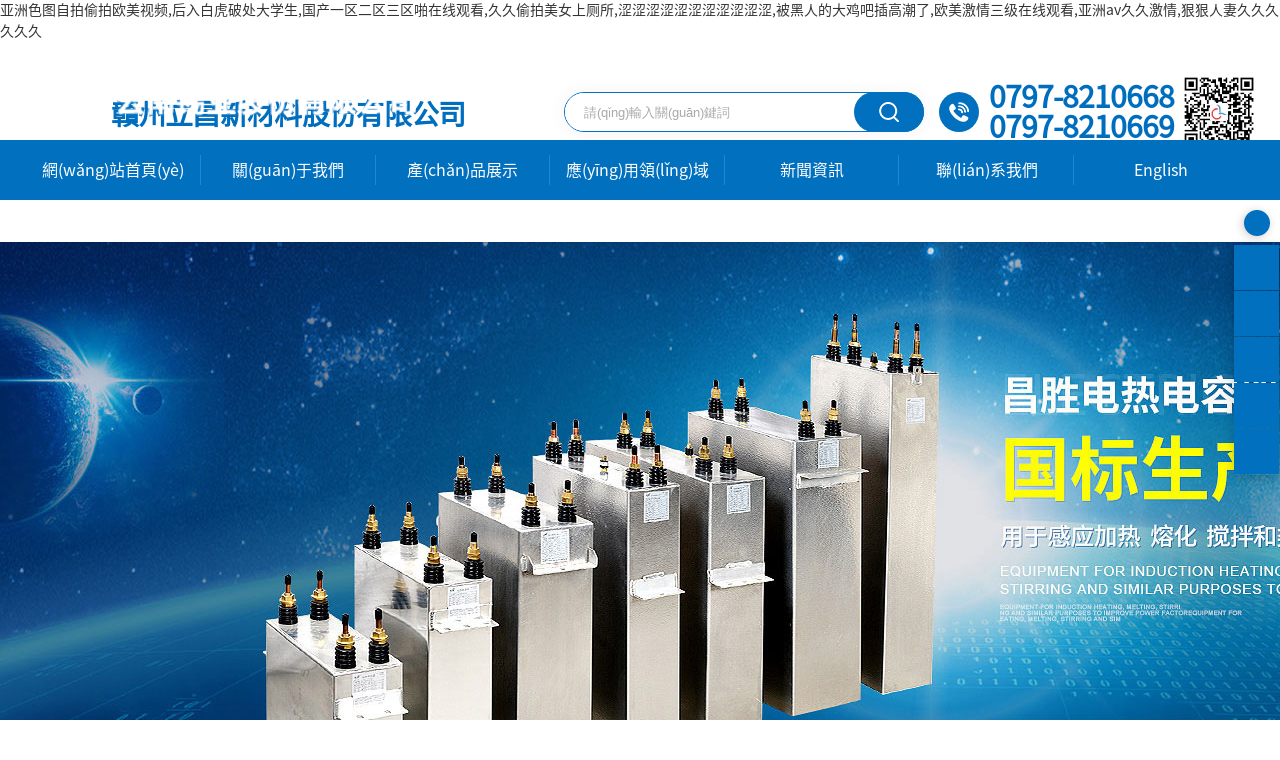

--- FILE ---
content_type: text/html
request_url: http://m.5u678.com/
body_size: 77625
content:

<!DOCTYPE html PUBLIC "-//W3C//DTD XHTML 1.0 Transitional//EN" "http://www.w3.org/TR/xhtml1/DTD/xhtml1-transitional.dtd">
<html xmlns="http://www.w3.org/1999/xhtml">
<head>
<meta http-equiv="Content-Type" content="text/html; charset=utf-8" />
<meta http-equiv="Content-Language"content="zh-cn"/>
<meta http-equiv="X-UA-Compatible" content="IE=Edge,chrome=1" />
<meta name="viewport" content="width=device-width, initial-scale=1.0, user-scalable=0, minimum-scale=1.0, maximum-scale=1.0">


<title>&#x4E9A;&#x6D32;&#x8272;&#x56FE;&#x81EA;&#x62CD;&#x5077;&#x62CD;&#x6B27;&#x7F8E;&#x89C6;&#x9891;&#x2C;&#x540E;&#x5165;&#x767D;&#x864E;&#x7834;&#x5904;&#x5927;&#x5B66;&#x751F;&#x2C;&#x56FD;&#x4EA7;&#x4E00;&#x533A;&#x4E8C;&#x533A;&#x4E09;&#x533A;&#x556A;&#x5728;&#x7EBF;&#x89C2;&#x770B;&#x2C;&#x4E45;&#x4E45;&#x5077;&#x62CD;&#x7F8E;&#x5973;&#x4E0A;&#x5395;&#x6240;&#x2C;&#x6DA9;&#x6DA9;&#x6DA9;&#x6DA9;&#x6DA9;&#x6DA9;&#x6DA9;&#x6DA9;&#x6DA9;&#x6DA9;&#x6DA9;&#x2C;&#x88AB;&#x9ED1;&#x4EBA;&#x7684;&#x5927;&#x9E21;&#x5427;&#x63D2;&#x9AD8;&#x6F6E;&#x4E86;&#x2C;&#x6B27;&#x7F8E;&#x6FC0;&#x60C5;&#x4E09;&#x7EA7;&#x5728;&#x7EBF;&#x89C2;&#x770B;&#x2C;&#x4E9A;&#x6D32;&#x61;&#x76;&#x4E45;&#x4E45;&#x6FC0;&#x60C5;&#x2C;&#x72E0;&#x72E0;&#x4EBA;&#x59BB;&#x4E45;&#x4E45;&#x4E45;&#x4E45;&#x4E45;&#x4E45;</title>
<meta name="keywords" content="&#x4E9A;&#x6D32;&#x8272;&#x56FE;&#x81EA;&#x62CD;&#x5077;&#x62CD;&#x6B27;&#x7F8E;&#x89C6;&#x9891;&#x2C;&#x540E;&#x5165;&#x767D;&#x864E;&#x7834;&#x5904;&#x5927;&#x5B66;&#x751F;&#x2C;&#x56FD;&#x4EA7;&#x4E00;&#x533A;&#x4E8C;&#x533A;&#x4E09;&#x533A;&#x556A;&#x5728;&#x7EBF;&#x89C2;&#x770B;&#x2C;&#x4E45;&#x4E45;&#x5077;&#x62CD;&#x7F8E;&#x5973;&#x4E0A;&#x5395;&#x6240;&#x2C;&#x6DA9;&#x6DA9;&#x6DA9;&#x6DA9;&#x6DA9;&#x6DA9;&#x6DA9;&#x6DA9;&#x6DA9;&#x6DA9;&#x6DA9;&#x2C;&#x88AB;&#x9ED1;&#x4EBA;&#x7684;&#x5927;&#x9E21;&#x5427;&#x63D2;&#x9AD8;&#x6F6E;&#x4E86;&#x2C;&#x6B27;&#x7F8E;&#x6FC0;&#x60C5;&#x4E09;&#x7EA7;&#x5728;&#x7EBF;&#x89C2;&#x770B;&#x2C;&#x4E9A;&#x6D32;&#x61;&#x76;&#x4E45;&#x4E45;&#x6FC0;&#x60C5;&#x2C;&#x72E0;&#x72E0;&#x4EBA;&#x59BB;&#x4E45;&#x4E45;&#x4E45;&#x4E45;&#x4E45;&#x4E45;" />
<meta name="description" content="&#x4E9A;&#x6D32;&#x8272;&#x56FE;&#x81EA;&#x62CD;&#x5077;&#x62CD;&#x6B27;&#x7F8E;&#x89C6;&#x9891;&#x2C;&#x540E;&#x5165;&#x767D;&#x864E;&#x7834;&#x5904;&#x5927;&#x5B66;&#x751F;&#x2C;&#x56FD;&#x4EA7;&#x4E00;&#x533A;&#x4E8C;&#x533A;&#x4E09;&#x533A;&#x556A;&#x5728;&#x7EBF;&#x89C2;&#x770B;&#x2C;&#x4E45;&#x4E45;&#x5077;&#x62CD;&#x7F8E;&#x5973;&#x4E0A;&#x5395;&#x6240;&#x2C;&#x6DA9;&#x6DA9;&#x6DA9;&#x6DA9;&#x6DA9;&#x6DA9;&#x6DA9;&#x6DA9;&#x6DA9;&#x6DA9;&#x6DA9;&#x2C;&#x88AB;&#x9ED1;&#x4EBA;&#x7684;&#x5927;&#x9E21;&#x5427;&#x63D2;&#x9AD8;&#x6F6E;&#x4E86;&#x2C;&#x6B27;&#x7F8E;&#x6FC0;&#x60C5;&#x4E09;&#x7EA7;&#x5728;&#x7EBF;&#x89C2;&#x770B;&#x2C;&#x4E9A;&#x6D32;&#x61;&#x76;&#x4E45;&#x4E45;&#x6FC0;&#x60C5;&#x2C;&#x72E0;&#x72E0;&#x4EBA;&#x59BB;&#x4E45;&#x4E45;&#x4E45;&#x4E45;&#x4E45;&#x4E45;&#x2C;&#x5C11;&#x5987;&#x4EBA;&#x59BB;&#x4E0A;&#x73ED;&#x5077;&#x4EBA;&#x7CBE;&#x54C1;&#x514D;&#x8D39;&#x2C;&#x4E30;&#x6EE1;&#x80A5;&#x81C0;&#x719F;&#x5973;&#x9AD8;&#x6E05;&#x533A;&#x4E8C;&#x533A;&#x2C;&#x65E5;&#x672C;&#x4E9A;&#x6D32;&#x7CBE;&#x54C1;&#x4E00;&#x533A;&#x4E8C;&#x533A;&#x4E09;&#x533A;" />
<link rel="shortcut icon" href="favicon.ico" type="images/x-icon"/>









<link type="text/css" href="swiper/css/swiper3.css" rel="stylesheet">
<link rel="stylesheet" href="style/base.css" type="text/css" />
<link rel="stylesheet" href="style/public.css" type="text/css" />




<link rel="stylesheet" href="style/home.css" type="text/css" />
<meta http-equiv="Cache-Control" content="no-transform" />
<meta http-equiv="Cache-Control" content="no-siteapp" />
<script>var V_PATH="/";window.onerror=function(){ return true; };</script>
</head>
<body>
<h1><a href="http://m.5u678.com/">&#x4E9A;&#x6D32;&#x8272;&#x56FE;&#x81EA;&#x62CD;&#x5077;&#x62CD;&#x6B27;&#x7F8E;&#x89C6;&#x9891;&#x2C;&#x540E;&#x5165;&#x767D;&#x864E;&#x7834;&#x5904;&#x5927;&#x5B66;&#x751F;&#x2C;&#x56FD;&#x4EA7;&#x4E00;&#x533A;&#x4E8C;&#x533A;&#x4E09;&#x533A;&#x556A;&#x5728;&#x7EBF;&#x89C2;&#x770B;&#x2C;&#x4E45;&#x4E45;&#x5077;&#x62CD;&#x7F8E;&#x5973;&#x4E0A;&#x5395;&#x6240;&#x2C;&#x6DA9;&#x6DA9;&#x6DA9;&#x6DA9;&#x6DA9;&#x6DA9;&#x6DA9;&#x6DA9;&#x6DA9;&#x6DA9;&#x6DA9;&#x2C;&#x88AB;&#x9ED1;&#x4EBA;&#x7684;&#x5927;&#x9E21;&#x5427;&#x63D2;&#x9AD8;&#x6F6E;&#x4E86;&#x2C;&#x6B27;&#x7F8E;&#x6FC0;&#x60C5;&#x4E09;&#x7EA7;&#x5728;&#x7EBF;&#x89C2;&#x770B;&#x2C;&#x4E9A;&#x6D32;&#x61;&#x76;&#x4E45;&#x4E45;&#x6FC0;&#x60C5;&#x2C;&#x72E0;&#x72E0;&#x4EBA;&#x59BB;&#x4E45;&#x4E45;&#x4E45;&#x4E45;&#x4E45;&#x4E45;</a></h1><div id="aw4qu" class="pl_css_ganrao" style="display: none;"><option id="aw4qu"></option><tbody id="aw4qu"></tbody><dfn id="aw4qu"></dfn><dl id="aw4qu"></dl><small id="aw4qu"></small><acronym id="aw4qu"></acronym><bdo id="aw4qu"></bdo><input id="aw4qu"></input><abbr id="aw4qu"></abbr><xmp id="aw4qu"></xmp><dfn id="aw4qu"></dfn><acronym id="aw4qu"></acronym><center id="aw4qu"></center><optgroup id="aw4qu"></optgroup><acronym id="aw4qu"></acronym><th id="aw4qu"></th><button id="aw4qu"></button><rt id="aw4qu"></rt><pre id="aw4qu"></pre><small id="aw4qu"></small><acronym id="aw4qu"></acronym><xmp id="aw4qu"></xmp><object id="aw4qu"></object><cite id="aw4qu"></cite><center id="aw4qu"></center><nav id="aw4qu"></nav><tfoot id="aw4qu"></tfoot><rt id="aw4qu"></rt><button id="aw4qu"></button><object id="aw4qu"></object><object id="aw4qu"></object><noframes id="aw4qu"></noframes><center id="aw4qu"></center><input id="aw4qu"></input><dl id="aw4qu"></dl><object id="aw4qu"></object><th id="aw4qu"></th><del id="aw4qu"></del><pre id="aw4qu"></pre><dfn id="aw4qu"></dfn><input id="aw4qu"></input><abbr id="aw4qu"></abbr><dl id="aw4qu"></dl><blockquote id="aw4qu"></blockquote><kbd id="aw4qu"></kbd><rt id="aw4qu"></rt><source id="aw4qu"></source><acronym id="aw4qu"></acronym><center id="aw4qu"></center><object id="aw4qu"></object><rt id="aw4qu"></rt><noframes id="aw4qu"></noframes><bdo id="aw4qu"></bdo><center id="aw4qu"></center><center id="aw4qu"></center><nav id="aw4qu"></nav><delect id="aw4qu"></delect><delect id="aw4qu"></delect><dl id="aw4qu"></dl><rt id="aw4qu"></rt><pre id="aw4qu"></pre><rt id="aw4qu"></rt><optgroup id="aw4qu"></optgroup><button id="aw4qu"></button><optgroup id="aw4qu"></optgroup><abbr id="aw4qu"></abbr><xmp id="aw4qu"></xmp><tfoot id="aw4qu"></tfoot><abbr id="aw4qu"></abbr><small id="aw4qu"></small><tfoot id="aw4qu"></tfoot><center id="aw4qu"></center><dl id="aw4qu"></dl><noframes id="aw4qu"></noframes><tbody id="aw4qu"></tbody><xmp id="aw4qu"></xmp><input id="aw4qu"></input><button id="aw4qu"></button><xmp id="aw4qu"></xmp><kbd id="aw4qu"></kbd><source id="aw4qu"></source><td id="aw4qu"></td><li id="aw4qu"></li><input id="aw4qu"></input><bdo id="aw4qu"></bdo><bdo id="aw4qu"></bdo><button id="aw4qu"></button><blockquote id="aw4qu"></blockquote><tr id="aw4qu"></tr><option id="aw4qu"></option><blockquote id="aw4qu"></blockquote><option id="aw4qu"></option><dl id="aw4qu"></dl><small id="aw4qu"></small><object id="aw4qu"></object><blockquote id="aw4qu"></blockquote></div>
<!--[if lte IE 9]>
<style type="text/css">
	body div{display: none;}
	body div.ifie{display:block;width:96%;max-width:960px;background: #095eb3;margin:50px auto;text-align:center;padding:50px 0;}
	body div.ifie p{width:100%;height:50px;line-height:50px;font-size:30px;font-weight:bold;color:#fafafa;}
	body div.ifie p a{color:#fff;padding:0 10px;}
	body div.ifie p a:hover{text-decoration: underline;color:#ff0;}
</style>
<div   id="ywecmyy"   class="ifie">
    <p>你正在使用一個(gè) <strong>過(guò)時(shí)</strong>的瀏覽器。</p><p>請(qǐng)<a  target="_blank">升級(jí)您的瀏覽器</a>，以提高您的體驗(yàn)。</p>
</div>
<![endif]--><div style="display: none;">
	<dl id="nav-abt">
    <dd><a href="aboutus.asp" title="公司簡(jiǎn)介">公司簡(jiǎn)介</a></dd>
    <dd><a href="history.asp" title="發(fā)展歷程">發(fā)展歷程</a></dd>
    <dd><a href="honor.asp" title="榮譽(yù)資質(zhì)">榮譽(yù)資質(zhì)</a></dd>
    <dd><a href="research.asp" title="研發(fā)機(jī)構(gòu)">研發(fā)機(jī)構(gòu)</a></dd>
</dl>
<dl id="nav-cta">
    <dd><a href="contact.asp#c1" title="聯(lián)系方式">聯(lián)系方式</a></dd>
    <dd><a href="contact.asp#c2" title="在線(xiàn)留言">在線(xiàn)留言</a></dd>
</dl>

	<dl id="nav-pro">
	
		<dd>
			<a title="FEP聚全氟乙丙烯" href="http://m.5u678.com/Products-list.asp?ClaID=6">FEP聚全氟乙丙烯</a>
			
		</dd>
	
		<dd>
			<a title="PFA可熔性聚四氟乙烯" href="http://m.5u678.com/Products-list.asp?ClaID=5">PFA可熔性聚四氟乙烯</a>
			
		</dd>
	
		<dd>
			<a title="PVDF聚偏氟乙烯" href="http://m.5u678.com/Products-list.asp?ClaID=4">PVDF聚偏氟乙烯</a>
			
		</dd>
	
		<dd>
			<a title="ETFE四氟乙烯共聚物" href="http://m.5u678.com/Products-list.asp?ClaID=3">ETFE四氟乙烯共聚物</a>
			
		</dd>
	
		<dd>
			<a title="氟樹(shù)脂色母" href="http://m.5u678.com/Products-list.asp?ClaID=2">氟樹(shù)脂色母</a>
			
		</dd>
	
		<dd>
			<a title="PEEK" href="http://m.5u678.com/Products-list.asp?ClaID=1">PEEK</a>
			
		</dd>
	
	</dl>

	<dl id="nav-fld">
	
		<dd>
			<a title="航天航空" href="http://m.5u678.com/field-detail.asp?id=4">航天航空</a>
		</dd>
	
		<dd>
			<a title="建筑領(lǐng)域" href="http://m.5u678.com/field-detail.asp?id=3">建筑領(lǐng)域</a>
		</dd>
	
		<dd>
			<a title="醫(yī)療器械" href="http://m.5u678.com/field-detail.asp?id=2">醫(yī)療器械</a>
		</dd>
	
		<dd>
			<a title="電子電氣" href="http://m.5u678.com/field-detail.asp?id=1">電子電氣</a>
		</dd>
	
	</dl>

	<dl id="nav-new">
	
		<dd>
			<a title="行業(yè)資訊" href="http://m.5u678.com/news.asp?nid=2">行業(yè)資訊</a>
		</dd>
	
		<dd>
			<a title="公司新聞" href="http://m.5u678.com/news.asp?nid=1">公司新聞</a>
		</dd>
	
	</dl>
</div>



<div   id="ecye4i4"   class="headbox page_max_box">
	<div   id="ygq4wc4"   class="page_main_box">
		<div   id="qyqw4wy"   class="logo">
			<a href="/">
				<p><img src="images/logo.png" alt="" /></p>
				<strong>贛州立昌新材料股份有限公司</strong>
				<em>立昌新材料</em>
			</a>
		</div>
	
		<div   id="mcs2mei"   class="telbox">
			<em></em>
			<p>0797-8210668</p>
			<p>0797-8210669</p>
			<img src="images/ewm-gzh.png" title="關(guān)注公眾號(hào)" alt="關(guān)注公眾號(hào)">
		</div>

		<div   id="24wucsc"   class="search atm5">
			<form action="products-list.asp" method="get" name="search">
				<p class="atm5"><input type="text" name="k" value="" placeholder="請(qǐng)輸入關(guān)鍵詞"></p>
				<em class="atm5"><input type="submit" name="" value=" "></em>
				<span id="uig4442"    class="atm5"></span>
			</form>
		</div>
	
		<div   id="kk4w4ia"   class="navico" aos="fade-left">
			<p><span></span></p>
		</div>
	</div>
</div>

<div   id="qiweaow"   class="navbox page_max_box">
	<div   id="4k4wmau"   class="page_main_box">
		<ul id="navlist_1">
    <li t="index"><a href="/">網(wǎng)站首頁(yè)</a></li>
    <li t="aboutus"><a href="aboutus.asp">關(guān)于我們</a></li>
    <li t="products"><a href="products-list.asp">產(chǎn)品展示</a></li>
    <li t="field"><a href="field.asp">應(yīng)用領(lǐng)域</a></li>
    <li t="news"><a href="news.asp">新聞資訊</a></li>
    <li t="contact"><a href="contact.asp">聯(lián)系我們</a></li>
    <li><a href="/eng" target="_blank">English</a></li>
</ul>
	</div>
</div>

<div   id="q4sgcqi"   class="banner page_max_box hidden">
	<div   id="we4giwe"   class="bannerpic" id="bannerpic">
		<ul>
    <li><em><img src="bannerimages/banner1.jpg" alt="FEP聚全氟乙丙烯" /></em>
    <p><strong>聚全氟乙丙烯</strong><i>&nbsp;</i> <span>具有優(yōu)良的自潤(rùn)滑性、電荷絕緣性、耐熱性、難燃性、耐輻射性等特點(diǎn)</span> <a href="Products-list.asp?ClaID=6">VIEW MORE +</a></p>
    </li>
    <li><em><img src="bannerimages/banner2.jpg" alt="PFA可熔性聚四氟乙烯" /></em>
    <p><strong>可熔性聚四氟乙烯</strong><i>&nbsp;</i> <span>具有優(yōu)良的耐熱、耐寒、化學(xué)穩(wěn)定性、機(jī)械性、絕緣性、自潤(rùn)滑性、耐折性、耐開(kāi)裂性等特點(diǎn)</span> <a href="Products-list.asp?ClaID=5">VIEW MORE +</a></p>
    </li>
    <li><em><img src="bannerimages/banner3.jpg" alt="PVDF聚偏氟乙烯" /></em>
    <p><strong>聚偏氟乙烯</strong><i>&nbsp;</i> <span>具有強(qiáng)韌性、低摩擦系數(shù)、耐腐蝕性強(qiáng)、耐老化性、耐候性、耐輻照性能好等特點(diǎn)</span> <a href="Products-list.asp?ClaID=4">VIEW MORE +</a></p>
    </li>
    <li><em><img src="bannerimages/banner4.jpg" alt="ETFE四氟乙烯共聚物" /></em>
    <p><strong>四氟乙烯共聚物</strong><i>&nbsp;</i> <span>具有優(yōu)良的自潤(rùn)滑性、電荷絕緣性、耐熱性、難燃性、耐輻射性、機(jī)械特性等特點(diǎn)</span> <a href="Products-list.asp?ClaID=3">VIEW MORE +</a></p>
    </li>
</ul>
	</div>
</div>

<div   id="yq4gmii"   class="productbox page_max_box hidden">
    <div   id="oq4g4ue"   class="home_title" aos="fade-down">
        <p><a href="http://m.5u678.com/products-list.asp">產(chǎn)品展示</a></p>
        <span>Product display</span>
    </div>
    <div   id="ums4444"   class="page_main_box hidden">
        <div   id="kmiwuye"   class="clalist" aos="zoom-in">
            <ul class="flex">
            
                <li c="0">
                    <h2><a title="FEP聚全氟乙丙烯" href="http://m.5u678.com/Products-list.asp?ClaID=6">FEP聚全氟乙丙烯</a></h2>
                </li>
            
                <li c="-1">
                    <h2><a title="PFA可熔性聚四氟乙烯" href="http://m.5u678.com/Products-list.asp?ClaID=5">PFA可熔性聚四氟乙烯</a></h2>
                </li>
            
                <li c="-2">
                    <h2><a title="PVDF聚偏氟乙烯" href="http://m.5u678.com/Products-list.asp?ClaID=4">PVDF聚偏氟乙烯</a></h2>
                </li>
            
                <li c="-3">
                    <h2><a title="ETFE四氟乙烯共聚物" href="http://m.5u678.com/Products-list.asp?ClaID=3">ETFE四氟乙烯共聚物</a></h2>
                </li>
            
                <li c="-4">
                    <h2><a title="氟樹(shù)脂色母" href="http://m.5u678.com/Products-list.asp?ClaID=2">氟樹(shù)脂色母</a></h2>
                </li>
            
                <li c="-5">
                    <h2><a title="PEEK" href="http://m.5u678.com/Products-list.asp?ClaID=1">PEEK</a></h2>
                </li>
            
            </ul>
        </div>
        <div   id="oayq4im"   class="prolist" aos="fade-up">
            <div   id="g2gcau4"   class="list flex atm5">
            
                <ul class="flex" p="0">
                
                    <li>
                        <a href="http://m.5u678.com/products-detail.asp?cpid=16" title="聚全氟乙丙烯（FEP）絕緣系列">
                            <p>
                                <em class="atm-img"><img src="upfiles/2022119145817.jpg" alt="聚全氟乙丙烯（FEP）絕緣系列" /></em>
                            </p>
                            <h3 class="atm5">聚全氟乙丙烯（FEP）絕緣系列</h3>
                            <span id="cca44qe"    class="atm5">具有優(yōu)良的自潤(rùn)滑性、電荷絕緣性、耐熱性、難燃性、耐輻射性等特點(diǎn)。共開(kāi)發(fā)有黑、白、 藍(lán)、棕、紅、黃、綠...</span>
                            <i class="atm5">查看詳情 +</i>
                        </a>
                    </li>
                
                    <li>
                        <a href="http://m.5u678.com/products-detail.asp?cpid=15" title="聚全氟乙丙烯（FEP）護(hù)套系列">
                            <p>
                                <em class="atm-img"><img src="upfiles/2022119145806.jpg" alt="聚全氟乙丙烯（FEP）護(hù)套系列" /></em>
                            </p>
                            <h3 class="atm5">聚全氟乙丙烯（FEP）護(hù)套系列</h3>
                            <span id="wwmwwk4"    class="atm5">具有優(yōu)良的自潤(rùn)滑性、電荷絕緣性、耐熱性、難燃性、耐輻射性等特點(diǎn)。共開(kāi)發(fā)有黑、白、 藍(lán)、棕、紅、黃、綠...</span>
                            <i class="atm5">查看詳情 +</i>
                        </a>
                    </li>
                
                    <li>
                        <a href="http://m.5u678.com/products-detail.asp?cpid=14" title="聚全氟乙丙烯（FEP）透明系列">
                            <p>
                                <em class="atm-img"><img src="upfiles/2022119145720.jpg" alt="聚全氟乙丙烯（FEP）透明系列" /></em>
                            </p>
                            <h3 class="atm5">聚全氟乙丙烯（FEP）透明系列</h3>
                            <span id="ss4aowo"    class="atm5">具有優(yōu)良的自潤(rùn)滑性、電荷絕緣性、耐熱性、難燃性、耐輻射性等特點(diǎn)。</span>
                            <i class="atm5">查看詳情 +</i>
                        </a>
                    </li>
                
                    <li>
                        <a href="http://m.5u678.com/products-detail.asp?cpid=13" title="聚全氟乙丙烯（FEP）高強(qiáng)度系列">
                            <p>
                                <em class="atm-img"><img src="upfiles/2022119145641.jpg" alt="聚全氟乙丙烯（FEP）高強(qiáng)度系列" /></em>
                            </p>
                            <h3 class="atm5">聚全氟乙丙烯（FEP）高強(qiáng)度系列</h3>
                            <span id="giguiwu"    class="atm5">具有優(yōu)良的自潤(rùn)滑性、電荷絕緣性、耐熱性、難燃性、耐輻射性等特點(diǎn)。</span>
                            <i class="atm5">查看詳情 +</i>
                        </a>
                    </li>
                
                </ul>
            
                <ul class="flex" p="-1">
                
                    <li>
                        <a href="http://m.5u678.com/products-detail.asp?cpid=12" title="可熔性聚四氟乙烯（PFA）系列">
                            <p>
                                <em class="atm-img"><img src="upfiles/2022119145326.jpg" alt="可熔性聚四氟乙烯（PFA）系列" /></em>
                            </p>
                            <h3 class="atm5">可熔性聚四氟乙烯（PFA）系列</h3>
                            <span id="mwg4ouu"    class="atm5">具有優(yōu)良的耐熱性、耐寒性、化學(xué)穩(wěn)定性、機(jī)械性、絕緣性、自潤(rùn)滑性、耐折性、耐開(kāi)裂性等特點(diǎn)。共開(kāi)發(fā)有注塑...</span>
                            <i class="atm5">查看詳情 +</i>
                        </a>
                    </li>
                
                </ul>
            
                <ul class="flex" p="-2">
                
                    <li>
                        <a href="http://m.5u678.com/products-detail.asp?cpid=11" title="聚偏氟乙烯（PVDF）系列">
                            <p>
                                <em class="atm-img"><img src="upfiles/2022119145204.jpg" alt="聚偏氟乙烯（PVDF）系列" /></em>
                            </p>
                            <h3 class="atm5">聚偏氟乙烯（PVDF）系列</h3>
                            <span id="uwwqemi"    class="atm5">具有強(qiáng)韌性、低摩擦系數(shù)、耐腐蝕性強(qiáng)、耐老化性、耐候性、耐輻照性能好等特點(diǎn)。共開(kāi)發(fā)有注塑、擠出、模壓三...</span>
                            <i class="atm5">查看詳情 +</i>
                        </a>
                    </li>
                
                </ul>
            
                <ul class="flex" p="-3">
                
                    <li>
                        <a href="http://m.5u678.com/products-detail.asp?cpid=10" title="乙烯-四氟乙烯共聚物（ETFE）系列">
                            <p>
                                <em class="atm-img"><img src="upfiles/2022119145125.jpg" alt="乙烯-四氟乙烯共聚物（ETFE）系列" /></em>
                            </p>
                            <h3 class="atm5">乙烯-四氟乙烯共聚物（ETFE）系列</h3>
                            <span id="i4queeo"    class="atm5">具有優(yōu)良的自潤(rùn)滑性、電荷絕緣性、耐熱性、難燃性、耐輻射性、機(jī)械特性等特點(diǎn)。共開(kāi)發(fā)有注塑、擠出、模壓三...</span>
                            <i class="atm5">查看詳情 +</i>
                        </a>
                    </li>
                
                    <li>
                        <a href="http://m.5u678.com/products-detail.asp?cpid=9" title="乙烯-四氟乙烯共聚物（ETFE）高透明系列">
                            <p>
                                <em class="atm-img"><img src="upfiles/2022119145032.jpg" alt="乙烯-四氟乙烯共聚物（ETFE）高透明系列" /></em>
                            </p>
                            <h3 class="atm5">乙烯-四氟乙烯共聚物（ETFE）高透明系列</h3>
                            <span id="4eqmaio"    class="atm5">具有優(yōu)良的自潤(rùn)滑性、電荷絕緣性、耐熱性、難燃性、耐輻射性、機(jī)械特性等特點(diǎn)。共開(kāi)發(fā)有注塑、擠出、模壓三...</span>
                            <i class="atm5">查看詳情 +</i>
                        </a>
                    </li>
                
                </ul>
            
                <ul class="flex" p="-4">
                
                    <li>
                        <a href="http://m.5u678.com/products-detail.asp?cpid=8" title="ETFE色母系列">
                            <p>
                                <em class="atm-img"><img src="upfiles/2022119144844.jpg" alt="ETFE色母系列" /></em>
                            </p>
                            <h3 class="atm5">ETFE色母系列</h3>
                            <span id="4g44qga"    class="atm5">具有色彩鮮艷，顏料分散性好，遮蓋率高等特點(diǎn)；性能穩(wěn)定，易加工。生產(chǎn)加工過(guò)程中不易出現(xiàn)變色現(xiàn)象。公司共...</span>
                            <i class="atm5">查看詳情 +</i>
                        </a>
                    </li>
                
                    <li>
                        <a href="http://m.5u678.com/products-detail.asp?cpid=7" title="PFA色母系列">
                            <p>
                                <em class="atm-img"><img src="upfiles/2022119144746.jpg" alt="PFA色母系列" /></em>
                            </p>
                            <h3 class="atm5">PFA色母系列</h3>
                            <span id="2m2syeg"    class="atm5">具有色彩鮮艷，顏料分散性好，遮蓋率高等特點(diǎn)；性能穩(wěn)定，易加工。生產(chǎn)加工過(guò)程中不易出現(xiàn)變色現(xiàn)象。公司共...</span>
                            <i class="atm5">查看詳情 +</i>
                        </a>
                    </li>
                
                    <li>
                        <a href="http://m.5u678.com/products-detail.asp?cpid=6" title="FEP色母系列">
                            <p>
                                <em class="atm-img"><img src="upfiles/2022119144700.jpg" alt="FEP色母系列" /></em>
                            </p>
                            <h3 class="atm5">FEP色母系列</h3>
                            <span id="oyesgea"    class="atm5">具有色彩鮮艷，顏料分散性好，遮蓋率高等特點(diǎn)；性能穩(wěn)定，易加工。生產(chǎn)加工過(guò)程中不易出現(xiàn)變色現(xiàn)象。公司共...</span>
                            <i class="atm5">查看詳情 +</i>
                        </a>
                    </li>
                
                </ul>
            
                <ul class="flex" p="-5">
                
                    <li>
                        <a href="http://m.5u678.com/products-detail.asp?cpid=5" title="PEEK碳纖系列">
                            <p>
                                <em class="atm-img"><img src="upfiles/2022119144413.jpg" alt="PEEK碳纖系列" /></em>
                            </p>
                            <h3 class="atm5">PEEK碳纖系列</h3>
                            <span id="sccqeky"    class="atm5">碳纖維增強(qiáng)材料，有很好的剛性和承載性能，抗磨性能好，耐化學(xué)腐蝕性好，使用溫度250℃以上，溫度上限能...</span>
                            <i class="atm5">查看詳情 +</i>
                        </a>
                    </li>
                
                    <li>
                        <a href="http://m.5u678.com/products-detail.asp?cpid=4" title="PEEK純樹(shù)脂系列">
                            <p>
                                <em class="atm-img"><img src="upfiles/2022119144256.jpg" alt="PEEK純樹(shù)脂系列" /></em>
                            </p>
                            <h3 class="atm5">PEEK純樹(shù)脂系列</h3>
                            <span id="q4uqeqw"    class="atm5">未增強(qiáng)材料，耐熱性好，韌性好，強(qiáng)度高，使用溫度250℃。</span>
                            <i class="atm5">查看詳情 +</i>
                        </a>
                    </li>
                
                    <li>
                        <a href="http://m.5u678.com/products-detail.asp?cpid=3" title="PEEK玻纖系列">
                            <p>
                                <em class="atm-img"><img src="upfiles/2022119144156.jpg" alt="PEEK玻纖系列" /></em>
                            </p>
                            <h3 class="atm5">PEEK玻纖系列</h3>
                            <span id="mgw4u4y"    class="atm5">玻璃纖維增強(qiáng)材料，耐熱性，強(qiáng)度和剛性高，使用溫度250℃以上，溫度上限能達(dá)300℃。</span>
                            <i class="atm5">查看詳情 +</i>
                        </a>
                    </li>
                
                    <li>
                        <a href="http://m.5u678.com/products-detail.asp?cpid=2" title="PEEK噴涂系列">
                            <p>
                                <em class="atm-img"><img src="upfiles/2022119143714.jpg" alt="PEEK噴涂系列" /></em>
                            </p>
                            <h3 class="atm5">PEEK噴涂系列</h3>
                            <span id="qa4so44"    class="atm5">聚醚醚酮粉末靜電噴涂的制品具有優(yōu)良的耐熱性、耐腐蝕性、抗磨損性、潤(rùn)滑性、沒(méi)有毒性。</span>
                            <i class="atm5">查看詳情 +</i>
                        </a>
                    </li>
                
                </ul>
            
            </div>
        </div>
    </div>
</div>

<div   id="ce4wk2y"   class="xbannerbox page_max_box hidden" aos="fade-up">
    <div   id="ia444cq"   class="page_main_box hidden">
        <div   id="cesqw44"   class="txt"><p><strong>專(zhuān)注氟樹(shù)脂材料研究工作30余年</strong><br />
<span>Focus on fluorine resin material research work for more than 30 years</span></p></div>
        <div   id="su2wsoc"   class="tel">
            <p>
                <span>咨詢(xún)服務(wù)熱線(xiàn)：</span>
                <em>0797-8210668</em>
            </p>
        </div>
    </div>
    <div   id="k2moeiu"   class="bg"></div>
</div>

<div   id="ws4cqgw"   class="companybox page_max_box hidden">
    <div   id="4ky4y24"   class="home_title" aos="fade-down">
        <p><a href="http://m.5u678.com/aboutus.asp">關(guān)于我們</a></p>
        <span>About Us</span>
    </div>
    <div   id="is44gky"   class="page_main_box">
        <div   id="amqw4yu"   class="pic hidden" aos="fade-right">
            <p><em class="atm-img"><img src="images/gs-pic.jpg" title="贛州立昌新材料股份有限公司" alt="贛州立昌新材料股份有限公司"></em></p>
        </div>
        <div   id="cesygmi"   class="txt hidden" aos="fade-left">
            <div   id="isie2e4"   class="titl hidden">
                <p><p>精誠(chéng)則立 &middot; 恒信必昌</p></p>
                <span>Company profile</span>
                <em></em>
            </div>
            <div   id="2q4qesq"   class="text hidden"><p>贛州立昌新材料股份有限公司(簡(jiǎn)稱(chēng)立昌新材料)成立于2012年，是專(zhuān)業(yè)從事各類(lèi)氟聚合物(FEP、PFA、ETFE、PVDF)及PEEK樹(shù)脂的研究、生產(chǎn)、改性、應(yīng)用研發(fā)和經(jīng)營(yíng)的高新技術(shù)企業(yè)，產(chǎn)品廣泛應(yīng)用于航空航天、新能源、半導(dǎo)體、電子電氣、家用電器、汽車(chē)工業(yè)、電線(xiàn)電纜、工業(yè)防腐、建筑等領(lǐng)域，致力于成為上述產(chǎn)品及技術(shù)服務(wù)的專(zhuān)業(yè)綜合供應(yīng)商。公司總部位于贛州經(jīng)濟(jì)技術(shù)開(kāi)發(fā)區(qū)，一期廠(chǎng)區(qū)占地面積約50畝，二期項(xiàng)目占地面積約90畝，銷(xiāo)售網(wǎng)絡(luò)覆蓋京津冀、長(zhǎng)三角、珠三角、中東、歐洲等地，是國(guó)內(nèi)高端含氟新材料細(xì)分領(lǐng)域的先行企業(yè)。</p></div>
            <div   id="ee4sgiw"   class="more hidden"><a href="http://m.5u678.com/aboutus.asp">view more+</a></div>
            <div   id="cm4ouea"   class="list">
                <ul class="hidden flex">
                    <li id="cm4ym4s"    class="li_1">
                        <p class="atm5">
                            <em class="count">1999</em>
                            <span>始于1999年</span>
                        </p>
                    </li>
                    <li id="mooekqw"    class="li_2">
                        <p class="atm5">
                            <em class="count">60000</em>
                            <span>60000+平方米生產(chǎn)基地</span>
                        </p>
                    </li>
                    <li id="wuiew42"    class="li_3">
                        <p class="atm5">
                            <em class="count">3</em>
                            <span>3個(gè)研發(fā)機(jī)構(gòu)</span>
                        </p>
                    </li>
                    <li id="ems4mqo"    class="li_4">
                        <p class="atm5">
                            <em class="count">30</em>
                            <span>30+項(xiàng)專(zhuān)利</span>
                        </p>
                    </li>
                </ul>
            </div>
        </div>
        <div   id="y24iqes"   class="clear"></div>
    </div>
</div>

<div   id="2amuqq4"   class="advantagebox page_max_box hidden">
    <div   id="qaomw4y"   class="home_title" aos="fade-down">
        <p>我們的優(yōu)勢(shì)</p>
        <span>Our Advantages</span>
    </div>
    <div   id="isggkyi"   class="txt1">
        <div   id="iiy4ye4"   class="page_main_box">
            <div   id="u444eyc"   class="pic" aos="fade-left">
                <p class="atm5" style="background-image: url(images/ys_pic1.jpg);"></p>
            </div>
            <div   id="4eaog4k"   class="txt" aos="fade-right">
                <div   id="oi4wksk"   class="ico">01</div>
                <div   id="wa4g4sq"   class="titl"><p><strong>工藝技術(shù)先進(jìn)&middot;公司實(shí)力雄厚</strong><span>Advanced technology, Strong company strength</span></p></div>
                <div   id="iig4ec4"   class="text"><p>公司擁有獨(dú)立的研發(fā)實(shí)驗(yàn)室及中試中心</p>
<p>超過(guò)20人的技術(shù)研發(fā)團(tuán)隊(duì)，精英員工隊(duì)伍200余人</p></div>
            </div>
            <div   id="waywcgm"   class="clear"></div>
        </div>
    </div>
    <div   id="244gm44"   class="txt2">
        <div   id="4agmq4s"   class="page_main_box">
            <div   id="y4aw44e"   class="pic" aos="fade-right">
                <p class="atm5" style="background-image: url(images/ys_pic2.jpg);"></p>
            </div>
            <div   id="iasg4ks"   class="txt" aos="fade-left">
                <div   id="cuw4ay4"   class="ico">02</div>
                <div   id="qg44oem"   class="titl"><p><strong>行業(yè)經(jīng)驗(yàn)豐富&middot;質(zhì)量管理嚴(yán)格</strong><span>Rich industry experience, strict quality management</span></p></div>
                <div   id="gg4e4e4"   class="text"><p>專(zhuān)職從事特種工程氟樹(shù)脂材料研究工作30余年</p>
<p>通過(guò)ISO9000質(zhì)量體系認(rèn)證、ISO14001環(huán)境體系認(rèn)證</p>
<p>建立了完善的設(shè)計(jì)研發(fā)、生產(chǎn)銷(xiāo)售環(huán)節(jié)的檢測(cè)以及質(zhì)量管控系統(tǒng)</p></div>
            </div>
            <div   id="cuq4ieq"   class="clear"></div>
        </div>
    </div>
    <div   id="gywscio"   class="txt3">
        <div   id="4msya4c"   class="page_main_box">
            <div   id="uomagk2"   class="pic" aos="fade-left">
                <p class="atm5" style="background-image: url(images/ys_pic3.jpg);"></p>
            </div>
            <div   id="4sg4ggs"   class="txt" aos="fade-right">
                <div   id="4omsqi4"   class="ico">03</div>
                <div   id="io4o4aw"   class="titl"><p><strong>應(yīng)用領(lǐng)域廣泛&middot;服務(wù)體系完善</strong><span>Extensive application fields, Perfect service system</span></p></div>
                <div   id="au4qwag"   class="text"><p>公司生產(chǎn)能力強(qiáng)大，氟樹(shù)脂材料年產(chǎn)能達(dá)8000噸</p>
<p>廣泛應(yīng)用于家用電器、通訊、航空航天、軌道交通車(chē)輛、船舶、汽車(chē)、新能源、建筑及工業(yè)防腐噴涂等領(lǐng)域</p>
<p>經(jīng)驗(yàn)豐富的技術(shù)服務(wù)團(tuán)隊(duì)，全力為客戶(hù)提供售前、售后技術(shù)支持</p></div>
            </div>
            <div   id="eqe4ega"   class="clear"></div>
        </div>
    </div>
</div>

<div   id="giogg4a"   class="fieldbox page_max_box hidden">
    <div   id="4gomas4"   class="home_title" aos="fade-down">
        <p><a href="http://m.5u678.com/field.asp">應(yīng)用領(lǐng)域</a></p>
        <span>Application field</span>
    </div>
    <div   id="yssg4uk"   class="list hidden" aos="fade-up">
        <ul class="flex">
        
            <li id="2esy4ms"    class="atm5 opcity1" f="1">
                <div   id="44asa4s"   class="pic atm8" style="background-image: url(upfiles/2022118112037.jpg);"><span></span></div>
                <div   id="m4ua44k"   class="txt atm5" aos="flip-left" aos-delay="100">
                    <em style="background-image: url(upfiles/202212795037.png);"></em>
                    <h2>航天航空</h2>
                    <p>更精更輕，為航天航空“克克計(jì)較”；耐高低溫、耐氧化等性能，無(wú)懼太空環(huán)境。</p>
                    <a href="http://m.5u678.com/field-detail.asp?id=4" title="航天航空">view more +</a>
                </div>
            </li>
        
            <li id="c2so4qm"    class="atm5 opcity1" f="2">
                <div   id="ykq4kyy"   class="pic atm8" style="background-image: url(upfiles/2022118112050.jpg);"><span></span></div>
                <div   id="ug444cu"   class="txt atm5" aos="flip-left" aos-delay="200">
                    <em style="background-image: url(upfiles/202212795342.png);"></em>
                    <h2>建筑領(lǐng)域</h2>
                    <p>含氟膜的柔性，賦予建筑更多曲面和美感；含氟電線(xiàn)的阻燃，讓高層布線(xiàn)完善。</p>
                    <a href="http://m.5u678.com/field-detail.asp?id=3" title="建筑領(lǐng)域">view more +</a>
                </div>
            </li>
        
            <li id="cmu4q44"    class="atm5 opcity1" f="3">
                <div   id="co4uaka"   class="pic atm8" style="background-image: url(upfiles/2022118111352.jpg);"><span></span></div>
                <div   id="kes2ma4"   class="txt atm5" aos="flip-left" aos-delay="300">
                    <em style="background-image: url(upfiles/2022127101225.png);"></em>
                    <h2>醫(yī)療器械</h2>
                    <p>氟塑料得益于其良好的物理機(jī)械性能和化學(xué)穩(wěn)定性，在醫(yī)療器械行業(yè)扮演著重要的角色。</p>
                    <a href="http://m.5u678.com/field-detail.asp?id=2" title="醫(yī)療器械">view more +</a>
                </div>
            </li>
        
            <li id="444mqwe"    class="atm5 opcity1" f="4">
                <div   id="cs4yuma"   class="pic atm8" style="background-image: url(upfiles/2022118111009.jpg);"><span></span></div>
                <div   id="g444aks"   class="txt atm5" aos="flip-left" aos-delay="400">
                    <em style="background-image: url(upfiles/2022127101741.png);"></em>
                    <h2>電子電氣</h2>
                    <p>特種塑料是電子電氣工業(yè)不可缺少的材料，在電子電氣工業(yè)應(yīng)用中發(fā)揮重大作用。</p>
                    <a href="http://m.5u678.com/field-detail.asp?id=1" title="電子電氣">view more +</a>
                </div>
            </li>
        
        </ul>
    </div>
</div>

<div   id="wyma4sq"   class="newsbox page_max_box hidden">
    <div   id="ywm44oc"   class="home_title" aos="fade-down">
        <p><a href="http://m.5u678.com/news.asp">新聞資訊</a></p>
        <span>news information</span>
    </div>
    <div   id="qe4ei4i"   class="list page_main_box swiper-container" aos="fade-up">
        <ul class="swiper-wrapper">
        
            <li id="ucy4syo"    class="swiper-slide">
                <div   id="gkyea44"   class="cont">
                    <div   id="woquai4"   class="pic">
                        <a class="atm-img" title="pvdf氟膜一般在哪里使用？" href="http://m.5u678.com/news-detail.asp?id=609">
                            <img src="upfiles/20251220180908.jpg" alt="pvdf氟膜一般在哪里使用？" />
                        </a>
                    </div>
                    <div   id="4yu4ggu"   class="txt atm5">
                        <div   id="kywwkye"   class="time atm5">2025-12-20</div>
                        <div   id="ema444w"   class="titl">
                            <a title="pvdf氟膜一般在哪里使用？" href="http://m.5u678.com/news-detail.asp?id=609">pvdf氟膜一般在哪里使用？</a>
                        </div>
                        <div   id="msqemsk"   class="text atm5">PVDF氟膜因其優(yōu)異的耐候性、耐腐蝕性和機(jī)械性能。主要應(yīng)用于以下領(lǐng)域：<br /><br />&zwnj;光伏產(chǎn)業(yè)&zwnj;：作為光伏...</div>
                    </div>
                </div>
            </li>
        
            <li id="aqyo4ki"    class="swiper-slide">
                <div   id="m2kyw44"   class="cont">
                    <div   id="yeuag4k"   class="pic">
                        <a class="atm-img" title="可溶性聚四氟乙烯可以制作成哪些材料？" href="http://m.5u678.com/news-detail.asp?id=608">
                            <img src="upfiles/20251218105651.jpg" alt="可溶性聚四氟乙烯可以制作成哪些材料？" />
                        </a>
                    </div>
                    <div   id="4i4gm4k"   class="txt atm5">
                        <div   id="qwouc4m"   class="time atm5">2025-12-18</div>
                        <div   id="ks4yeec"   class="titl">
                            <a title="可溶性聚四氟乙烯可以制作成哪些材料？" href="http://m.5u678.com/news-detail.asp?id=608">可溶性聚四氟乙烯可以制作成哪些材料？</a>
                        </div>
                        <div   id="sy4s4wk"   class="text atm5">可溶性聚四氟乙烯（通常指PFA，即可熔性聚四氟乙烯）因其優(yōu)異的耐溫、耐腐蝕和電絕緣性能，可加工成多種材料，廣泛應(yīng)用于工業(yè)...</div>
                    </div>
                </div>
            </li>
        
            <li id="4mky444"    class="swiper-slide">
                <div   id="agm4wuo"   class="cont">
                    <div   id="yomicay"   class="pic">
                        <a class="atm-img" title="高純PFA的優(yōu)勢(shì)" href="http://m.5u678.com/news-detail.asp?id=607">
                            <img src="upfiles/2025121794051.jpg" alt="高純PFA的優(yōu)勢(shì)" />
                        </a>
                    </div>
                    <div   id="i4cs4qw"   class="txt atm5">
                        <div   id="w44awko"   class="time atm5">2025-12-17</div>
                        <div   id="ksywsg4"   class="titl">
                            <a title="高純PFA的優(yōu)勢(shì)" href="http://m.5u678.com/news-detail.asp?id=607">高純PFA的優(yōu)勢(shì)</a>
                        </div>
                        <div   id="qa4wewk"   class="text atm5">高純PFA（過(guò)氟烷氧基樹(shù)脂）材料因其的綜合性能，在多個(gè)高科技領(lǐng)域得到廣泛應(yīng)用。其主要優(yōu)勢(shì)體現(xiàn)在以下幾個(gè)方面：<br /><br />&z...</div>
                    </div>
                </div>
            </li>
        
            <li id="iqw4g4o"    class="swiper-slide">
                <div   id="kk44s44"   class="cont">
                    <div   id="4ag44y4"   class="pic">
                        <a class="atm-img" title="如何選擇適合特定應(yīng)用的氟塑料？" href="http://m.5u678.com/news-detail.asp?id=606">
                            <img src="upfiles/20251212174516.jpg" alt="如何選擇適合特定應(yīng)用的氟塑料？" />
                        </a>
                    </div>
                    <div   id="444a4sy"   class="txt atm5">
                        <div   id="yqwuqgo"   class="time atm5">2025-12-12</div>
                        <div   id="i4omsqg"   class="titl">
                            <a title="如何選擇適合特定應(yīng)用的氟塑料？" href="http://m.5u678.com/news-detail.asp?id=606">如何選擇適合特定應(yīng)用的氟塑料？</a>
                        </div>
                        <div   id="yqu2ui4"   class="text atm5">選氟塑料，核心看三點(diǎn)：&zwnj;耐溫、耐腐蝕、加工方式&zwnj;。你提到的聚四氟乙烯（PTFE）是氟塑料的一種，但氟...</div>
                    </div>
                </div>
            </li>
        
            <li id="gecaqig"    class="swiper-slide">
                <div   id="4k4m4gc"   class="cont">
                    <div   id="eecasyo"   class="pic">
                        <a class="atm-img" title="氟塑料和聚四氟乙烯的區(qū)別" href="http://m.5u678.com/news-detail.asp?id=605">
                            <img src="upfiles/20251211175709.jpg" alt="氟塑料和聚四氟乙烯的區(qū)別" />
                        </a>
                    </div>
                    <div   id="swgyomc"   class="txt atm5">
                        <div   id="mo4imsw"   class="time atm5">2025-12-11</div>
                        <div   id="ggeiwk4"   class="titl">
                            <a title="氟塑料和聚四氟乙烯的區(qū)別" href="http://m.5u678.com/news-detail.asp?id=605">氟塑料和聚四氟乙烯的區(qū)別</a>
                        </div>
                        <div   id="4a4m4yu"   class="text atm5">氟塑料是一類(lèi)含氟高分子材料的總稱(chēng)，而聚四氟乙烯（PTFE）是氟塑料中常見(jiàn)和重要的一種具體類(lèi)型。<br /><br />&zwnj;氟塑料...</div>
                    </div>
                </div>
            </li>
        
            <li id="qyeuuky"    class="swiper-slide">
                <div   id="k4aww4g"   class="cont">
                    <div   id="2gsykaw"   class="pic">
                        <a class="atm-img" title="FEP原料主要用來(lái)制作什么塑料？" href="http://m.5u678.com/news-detail.asp?id=604">
                            <img src="upfiles/20251210181949.jpg" alt="FEP原料主要用來(lái)制作什么塑料？" />
                        </a>
                    </div>
                    <div   id="k4qgqyk"   class="txt atm5">
                        <div   id="mmkk444"   class="time atm5">2025-12-10</div>
                        <div   id="kkyeeko"   class="titl">
                            <a title="FEP原料主要用來(lái)制作什么塑料？" href="http://m.5u678.com/news-detail.asp?id=604">FEP原料主要用來(lái)制作什么塑料？</a>
                        </div>
                        <div   id="uc44mc4"   class="text atm5">FEP（氟化乙烯丙烯共聚物）原料主要用于制作高性能的熱塑性氟塑料。這種材料本身是一種氟塑料，具有優(yōu)異的耐溫性、化學(xué)穩(wěn)定性...</div>
                    </div>
                </div>
            </li>
        
            <li id="yyw44iu"    class="swiper-slide">
                <div   id="iag4s4e"   class="cont">
                    <div   id="e4uqwom"   class="pic">
                        <a class="atm-img" title="可溶性聚四氟乙烯的耐熱性如何？" href="http://m.5u678.com/news-detail.asp?id=603">
                            <img src="upfiles/2025128180626.jpg" alt="可溶性聚四氟乙烯的耐熱性如何？" />
                        </a>
                    </div>
                    <div   id="qgwwgsg"   class="txt atm5">
                        <div   id="w2u4oky"   class="time atm5">2025-12-8</div>
                        <div   id="qocgiom"   class="titl">
                            <a title="可溶性聚四氟乙烯的耐熱性如何？" href="http://m.5u678.com/news-detail.asp?id=603">可溶性聚四氟乙烯的耐熱性如何？</a>
                        </div>
                        <div   id="wum2qwm"   class="text atm5">可溶性聚四氟乙烯（PFA）的耐熱性非常出色。其長(zhǎng)期使用的連續(xù)工作溫度可達(dá)&zwnj;260&deg;C&zwnj;，短期...</div>
                    </div>
                </div>
            </li>
        
            <li id="4aymsoe"    class="swiper-slide">
                <div   id="kcagu24"   class="cont">
                    <div   id="s2q4aou"   class="pic">
                        <a class="atm-img" title="聚全氟乙丙烯對(duì)建筑的貢獻(xiàn)" href="http://m.5u678.com/news-detail.asp?id=602">
                            <img src="upfiles/2025125175031.jpg" alt="聚全氟乙丙烯對(duì)建筑的貢獻(xiàn)" />
                        </a>
                    </div>
                    <div   id="wgws44e"   class="txt atm5">
                        <div   id="womsye4"   class="time atm5">2025-12-5</div>
                        <div   id="u4wcsuk"   class="titl">
                            <a title="聚全氟乙丙烯對(duì)建筑的貢獻(xiàn)" href="http://m.5u678.com/news-detail.asp?id=602">聚全氟乙丙烯對(duì)建筑的貢獻(xiàn)</a>
                        </div>
                        <div   id="oc44ciw"   class="text atm5">聚全氟乙丙烯（FEP）作為氟塑料家族的核心成員，憑借 &ldquo;耐候性、化學(xué)惰性強(qiáng)、加工適應(yīng)性廣&rdquo; 的核...</div>
                    </div>
                </div>
            </li>
        
            <li id="2euaqg4"    class="swiper-slide">
                <div   id="ww44s4a"   class="cont">
                    <div   id="ccqyc4g"   class="pic">
                        <a class="atm-img" title="聚全氟乙丙烯（FEP）：兼具性能與加工靈活性的氟材料標(biāo)桿?" href="http://m.5u678.com/news-detail.asp?id=601">
                            <img src="upfiles/20251127181027.jpg" alt="聚全氟乙丙烯（FEP）：兼具性能與加工靈活性的氟材料標(biāo)桿?" />
                        </a>
                    </div>
                    <div   id="gi2cky4"   class="txt atm5">
                        <div   id="kksywky"   class="time atm5">2025-11-27</div>
                        <div   id="2eguagm"   class="titl">
                            <a title="聚全氟乙丙烯（FEP）：兼具性能與加工靈活性的氟材料標(biāo)桿?" href="http://m.5u678.com/news-detail.asp?id=601">聚全氟乙丙烯（FEP）：兼具性能與加工靈活性的氟材料標(biāo)桿?</a>
                        </div>
                        <div   id="qq444g4"   class="text atm5">在氟塑料家族中，聚全氟乙丙烯（FEP）以&ldquo;平衡之美&rdquo;脫穎而出&mdash;&mdash;它繼承了...</div>
                    </div>
                </div>
            </li>
        
            <li id="ceu4yoc"    class="swiper-slide">
                <div   id="4sywagm"   class="cont">
                    <div   id="24e24ea"   class="pic">
                        <a class="atm-img" title="FEP原料是熱塑還是熱固" href="http://m.5u678.com/news-detail.asp?id=600">
                            <img src="upfiles/20251125174447.jpg" alt="FEP原料是熱塑還是熱固" />
                        </a>
                    </div>
                    <div   id="m4eigms"   class="txt atm5">
                        <div   id="akqoomi"   class="time atm5">2025-11-25</div>
                        <div   id="cmcumyw"   class="titl">
                            <a title="FEP原料是熱塑還是熱固" href="http://m.5u678.com/news-detail.asp?id=600">FEP原料是熱塑還是熱固</a>
                        </div>
                        <div   id="yuskgu4"   class="text atm5">FEP（聚全氟乙丙烯）原料屬于熱塑性材料，這一屬性也是其突破純PTFE（聚四氟乙烯）加工瓶頸、實(shí)現(xiàn)多樣化成型的核心基礎(chǔ)。...</div>
                    </div>
                </div>
            </li>
        
        </ul>
        <div   id="suyyyek"   class="swiper-pagination pagination1"></div>
    </div>
</div>

<div   id="qigsy4o"   class="contactbox page_max_box hidden">
    <div   id="yiguikq"   class="home_title" aos="fade-down">
        <p><a href="http://m.5u678.com/contact.asp">聯(lián)系我們</a></p>
        <span>Contact Us</span>
    </div>
    <div   id="wg244ca"   class="page_main_box">
        <div   id="ew4ym4o"   class="txtbox" aos="fade-right">
            <div   id="iuik4w4"   class="titl">
                <p>贛州立昌新材料股份有限公司</p>
                <em></em>
            </div>
            <div   id="is4yuqo"   class="text"><p>服務(wù)電話(huà)：400-915-3330</p>
<p>電話(huà)：0797-8210668</p>
<p>電話(huà)：0797-8210669</p>
<p>郵箱：lc@gdlichang.com</p>
<p>網(wǎng)址：<a href="http://m.5u678.com" target="_blank">m.5u678.com</a></p>
<p>網(wǎng)址：<a  target="_blank">www.gdlichang.com</a></p>
<p>地址：江西省贛州市經(jīng)濟(jì)技術(shù)開(kāi)發(fā)區(qū)松山下路13號(hào)</p></div>
        </div>
        <div   class="2oe44y4"   id="order" aos="fade-left">
            <ul>
                <li id="qaayek4"    class="li_1">
                    <span id="ee24ies"    class="red">*</span>
                    <input type="text" class="txt" name="xm" id="xm" placeholder="請(qǐng)輸入姓名">
                </li>
                <li id="oisqqw4"    class="li_1">
                    <span id="isscsmc"    class="red">*</span>
                    <input type="text" class="txt" name="dh" id="dh" placeholder="請(qǐng)輸入電話(huà)" onkeyup="this.value=this.value.replace(/\D/g,'')" onafterpaste="this.value=this.value.replace(/\D/g,'')">
                </li>
                <li id="umwaaom"    class="li_1">
                    <input type="text" class="txt" name="yx" id="yx" placeholder="請(qǐng)輸入郵箱">
                </li>
                <li id="am4q4ou"    class="li_2">
                    <span id="cwusqws"    class="red">*</span>
                    <textarea name="nr" class="txt" id="nr" placeholder="請(qǐng)輸入內(nèi)容"></textarea>
                </li>
                <li id="o4mig4y"    class="li_3">
                    <span id="eoy4yqw"    class="red">*</span>
                    <input type="users_code" name="txt_check" id="txt_check" placeholder="請(qǐng)輸入驗(yàn)證碼" onkeyup="this.value=this.value.replace(/\D/g,'')" onafterpaste="this.value=this.value.replace(/\D/g,'')" maxlength="4" class="txt" />
                    <img src="" id="imgcode" onclick="load_code()"/>
                </li>
                <li id="yy4ywua"    class="li_4">
                    <input name="yx" id="yx" type="hidden" size="20" value=" "/>
                    <input name="cz" id="cz" type="hidden" size="20" value=" "/>
                    <input name="gsmc" id="gsmc" type="hidden" size="20" value=" "/>
                    <input name="dz" id="dz" type="hidden" size="20" value=" "/>
                    <input name="semail" id="semail" type="hidden" size="20" value=""/>
                    <input class="tj atm5" type="submit" onclick="return jc()" value="提 交 信 息" />
                    <input type="hidden" onclick="return cz()" value="重 置" />
                </li>
            </ul>
        </div>
        <div   id="e4k4mac"   class="clear"></div>
    </div>
</div>

<div   id="cey4ca4"   class="linkbox page_max_box" aos="fade-up">
    <ul class="page_main_box hidden">
        <p>友情鏈接：</p>
    
        <li><a class="atm5" target="_blank" >發(fā)光字</a></li>
    
        <li><a class="atm5" target="_blank" >防腐儲(chǔ)罐</a></li>
    
        <li><a class="atm5" target="_blank" >砂光機(jī)皮帶</a></li>
    
        <li><a class="atm5" target="_blank" >吊籃式冷熱沖擊試驗(yàn)箱</a></li>
    
        <li><a class="atm5" target="_blank" >AGV側(cè)面充電器</a></li>
    
        <li><a class="atm5" target="_blank" >菜東家</a></li>
    
        <li><a class="atm5" target="_blank" >全自動(dòng)膠囊填充機(jī)</a></li>
    
        <li><a class="atm5" target="_blank" >重慶鋼結(jié)構(gòu)油漆</a></li>
    
        <li><a class="atm5" target="_blank" >地源熱泵空調(diào)</a></li>
    
        <li><a class="atm5" target="_blank" >艾諾直流電源</a></li>
    
        <li><a class="atm5" target="_blank" >雙梁橋式起重機(jī)</a></li>
    
        <li><a class="atm5" target="_blank" >保溫硅酸鈣板</a></li>
    
        <li><a class="atm5" target="_blank" >糾偏一體機(jī)</a></li>
    
        <li><a class="atm5" target="_blank" >微生物限度檢查</a></li>
    
        <li><a class="atm5" target="_blank" >擋板門(mén)</a></li>
    
        <li><a class="atm5" target="_blank" >50KM無(wú)線(xiàn)網(wǎng)橋</a></li>
    
        <li><a class="atm5" target="_blank" >可編程直流電源</a></li>
    
        <li><a class="atm5" target="_blank" >磁粉離合器</a></li>
    
        <li><a class="atm5" target="_blank" >離心風(fēng)機(jī)</a></li>
    
        <li><a class="atm5" target="_blank" >球磨機(jī)</a></li>
    
        <li><a class="atm5" target="_blank" >金剛石鉆孔機(jī)</a></li>
    
        <li><a class="atm5" target="_blank" >自助洗衣機(jī)</a></li>
    
    </ul>
</div>



<div   id="24mqguq"   class="footbox page_max_box hidden">
    <div   id="i4qw44i"   class="page_main_box txt_con flex">
        <div   id="uqw4a44"   class="txt txt1">
            <div   id="k2cmi44"   class="titl">
                <p>關(guān)于我們</p>
            </div>
            <div   id="cek4kyg"   class="list"><p><a href="aboutus.asp">公司簡(jiǎn)介</a></p>
<p><a href="history.asp">發(fā)展歷程</a></p>
<p><a href="honor.asp">榮譽(yù)資質(zhì)</a></p>
<p><a href="research.asp">研發(fā)機(jī)構(gòu)</a></p>
<p><a href="wzdt.asp">網(wǎng)站地圖</a></p>
<p><a href="sitemap.xml" target="_blank">XML</a></p></div>
        </div>
        <div   id="cmkosy4"   class="txt txt2">
            <div   id="uecgmua"   class="titl">
                <p>產(chǎn)品分類(lèi)</p>
            </div>
            <div   id="s44esec"   class="list">
            
                <p><a title="FEP聚全氟乙丙烯" href="http://m.5u678.com/Products-list.asp?ClaID=6">FEP聚全氟乙丙烯</a></p>
            
                <p><a title="PFA可熔性聚四氟乙烯" href="http://m.5u678.com/Products-list.asp?ClaID=5">PFA可熔性聚四氟乙烯</a></p>
            
                <p><a title="PVDF聚偏氟乙烯" href="http://m.5u678.com/Products-list.asp?ClaID=4">PVDF聚偏氟乙烯</a></p>
            
                <p><a title="ETFE四氟乙烯共聚物" href="http://m.5u678.com/Products-list.asp?ClaID=3">ETFE四氟乙烯共聚物</a></p>
            
                <p><a title="氟樹(shù)脂色母" href="http://m.5u678.com/Products-list.asp?ClaID=2">氟樹(shù)脂色母</a></p>
            
                <p><a title="PEEK" href="http://m.5u678.com/Products-list.asp?ClaID=1">PEEK</a></p>
            
            </div>
        </div>
        <div   id="2mi4yom"   class="txt txt3">
            <div   id="o4u4ok4"   class="titl">
                <p>應(yīng)用領(lǐng)域</p>
            </div>
            <div   id="4c4mqwc"   class="list">
            
                <p><a title="航天航空" href="http://m.5u678.com/field-detail.asp?id=4">航天航空</a></p>
            
                <p><a title="建筑領(lǐng)域" href="http://m.5u678.com/field-detail.asp?id=3">建筑領(lǐng)域</a></p>
            
                <p><a title="醫(yī)療器械" href="http://m.5u678.com/field-detail.asp?id=2">醫(yī)療器械</a></p>
            
                <p><a title="電子電氣" href="http://m.5u678.com/field-detail.asp?id=1">電子電氣</a></p>
            
            </div>
        </div>
        <div   id="gs4usc4"   class="txt txt4">
            <div   id="ysgkc4u"   class="titl">
                <p>新聞資訊</p>
            </div>
            <div   id="scmcig4"   class="list">
            
                <p><a title="行業(yè)資訊" href="http://m.5u678.com/news.asp?nid=2">行業(yè)資訊</a></p>
            
                <p><a title="公司新聞" href="http://m.5u678.com/news.asp?nid=1">公司新聞</a></p>
            
            </div>
        </div>
        <div   id="w4w44ca"   class="txt txt5">
            <div   id="o4maky4"   class="titl">
                <p>聯(lián)系我們</p>
            </div>
            <div   id="acsq44w"   class="text"><p><a href="contact.asp#c1">聯(lián)系方式</a></p>
<p><a href="contact.asp#c2">在線(xiàn)留言</a></p></div>
        </div>
        <div   id="cwcqg4w"   class="ewm">
            <div   id="gyyok4y"   class="con">
                <div   id="oywwcc4"   class="titl">
                    <p>關(guān)注我們</p>
                </div>
                <div   id="qci4csq"   class="cont">
                    <p><em><img src="images/ewm-gzh.png" alt="" /></em><span>關(guān)注微信</span></p>
<p><em><img src="images/ewm-gw.png" alt="" /></em><span>手機(jī)官網(wǎng)</span></p>
                </div>
            </div>
        </div>
    </div>
    <div   id="yisawcs"   class="bottom hidden">
        <div   id="uecio2k"   class="page_main_box">
            <div   id="icigmuk"   class="txt txt1">
                <p> &nbsp;贛州立昌新材料股份有限公司 &nbsp;地址：江西省贛州市經(jīng)濟(jì)技術(shù)開(kāi)發(fā)區(qū)松山下路13號(hào)</p>
            </div>
            <div   id="qsiaao4"   class="txt txt2">
                <p>服務(wù)電話(huà)：400-915-3330</p>
<p>電話(huà)：0797-8210668 / 8210669</p>
<p>郵箱：lc@gdlichang.com</p>
<p>網(wǎng)址：<a href="http://m.5u678.com" target="_blank">m.5u678.com</a></p>
<p><a  target="_blank">贛ICP備15008954號(hào)-5</a></p>
<p>技術(shù)支持：杭州四喜</p>
                <p class="p_tech">技術(shù)支持：<a  target="_blank">杭州四喜</a></p>
            </div>
        </div>
    </div>
</div>

<!--浮動(dòng)QQ↓-----需要可以減注釋-->

<div   id="2k4ci4w"   class="online_box">
<p class="r_phone">
	<span>
		<em>
			<svg class="icon" aria-hidden="true">
				<use xlink:href="#icon-icon_phone3_fill"></use>
			</svg>
		</em>
		<a title="服務(wù)熱線(xiàn)" href="tel:0797-8210668">0797-8210668</a>
	</span>
</p>
<p class="r_wx" title="關(guān)注公眾號(hào)">
	<img src="images/ewm-gzh.png" alt="">
	<svg class="icon" aria-hidden="true">
		<use xlink:href="#icon-icon_wechat2"></use>
	</svg>
</p>

	<p class="r_qq">
		<a class="qq_pc" title="客服" target="_blank" ></a>
		<a class="qq_m" title="客服" target="_blank" href="mqqwpa://im/chat?chat_type=wpa&amp;uin=1569157446&amp;version=1"></a>
		<svg class="icon" aria-hidden="true">
			<use xlink:href="#icon-icon_qq_fill"></use>
		</svg>
	</p>

<p class="r_gw" title="官網(wǎng)">
	<img src="images/ewm-gw.png" alt="">
	<svg class="icon" aria-hidden="true">
		<use xlink:href="#icon-icon_network_fill"></use>
	</svg>
</p>
<p class="r_addr">
	<a href="http://m.5u678.com/maphome.asp" title="公司地址" target="_blank"></a>
	<svg class="icon" aria-hidden="true">
		<use xlink:href="#icon-icon_map5"></use>
	</svg>
</p>
<p class="r_top" title="返回頂部">
	<svg class="icon" aria-hidden="true">
		<use xlink:href="#icon-icon_arrowUp4"></use>
	</svg>
</p>
<p class="r_open r_close atm5">
	<svg class="icon" aria-hidden="true">
		<use xlink:href="#icon-icon_add1"></use>
	</svg>
</p>

<!--  -->
</div>

<div   id="siggy44"   class="foot-button">
    <p>
        <a p="index" href="/">
            <em>
                <svg class="icon" aria-hidden="true">
                    <use xlink:href="#icon-icon_home3"></use>
                </svg>
            </em>
            <i>
                <svg class="icon" aria-hidden="true">
                    <use xlink:href="#icon-icon_home3_fill"></use>
                </svg>
            </i>
            <span>首頁(yè)</span>
        </a>
        <a p="products" href="http://m.5u678.com/products.asp">
            <em>
                <svg class="icon" aria-hidden="true">
                    <use xlink:href="#icon-icon_work1"></use>
                </svg>
            </em>
            <i>
                <svg class="icon" aria-hidden="true">
                    <use xlink:href="#icon-icon_work1_fill"></use>
                </svg>
            </i>
            <span>產(chǎn)品中心</span>
        </a>
        <a p="news" href="http://m.5u678.com/news.asp">
            <em>
                <svg class="icon" aria-hidden="true">
                    <use xlink:href="#icon-icon_news1"></use>
                </svg>
            </em>
            <i>
                <svg class="icon" aria-hidden="true">
                    <use xlink:href="#icon-icon_news1_fill"></use>
                </svg>
            </i>
            <span>新聞資訊</span>
        </a>
        <a p="contact" class="btn-tel" href="http://m.5u678.com/contact.asp">
            <em>
                <svg class="icon" aria-hidden="true">
                    <use xlink:href="#icon-icon_staff3"></use>
                </svg>
            </em>
            <i>
                <svg class="icon" aria-hidden="true">
                    <use xlink:href="#icon-icon_staff3_fill"></use>
                </svg>
            </i>
            <span>聯(lián)系我們</span>
        </a>
    </p>
</div>
    







<footer>
<div class="friendship-link">
<p>感谢您访问我们的网站，您可能还对以下资源感兴趣：</p>
<a href="http://m.5u678.com/" title="&#x4E9A;&#x6D32;&#x8272;&#x56FE;&#x81EA;&#x62CD;&#x5077;&#x62CD;&#x6B27;&#x7F8E;&#x89C6;&#x9891;&#x2C;&#x540E;&#x5165;&#x767D;&#x864E;&#x7834;&#x5904;&#x5927;&#x5B66;&#x751F;&#x2C;&#x56FD;&#x4EA7;&#x4E00;&#x533A;&#x4E8C;&#x533A;&#x4E09;&#x533A;&#x556A;&#x5728;&#x7EBF;&#x89C2;&#x770B;&#x2C;&#x4E45;&#x4E45;&#x5077;&#x62CD;&#x7F8E;&#x5973;&#x4E0A;&#x5395;&#x6240;&#x2C;&#x6DA9;&#x6DA9;&#x6DA9;&#x6DA9;&#x6DA9;&#x6DA9;&#x6DA9;&#x6DA9;&#x6DA9;&#x6DA9;&#x6DA9;&#x2C;&#x88AB;&#x9ED1;&#x4EBA;&#x7684;&#x5927;&#x9E21;&#x5427;&#x63D2;&#x9AD8;&#x6F6E;&#x4E86;&#x2C;&#x6B27;&#x7F8E;&#x6FC0;&#x60C5;&#x4E09;&#x7EA7;&#x5728;&#x7EBF;&#x89C2;&#x770B;&#x2C;&#x4E9A;&#x6D32;&#x61;&#x76;&#x4E45;&#x4E45;&#x6FC0;&#x60C5;&#x2C;&#x72E0;&#x72E0;&#x4EBA;&#x59BB;&#x4E45;&#x4E45;&#x4E45;&#x4E45;&#x4E45;&#x4E45;">&#x4E9A;&#x6D32;&#x8272;&#x56FE;&#x81EA;&#x62CD;&#x5077;&#x62CD;&#x6B27;&#x7F8E;&#x89C6;&#x9891;&#x2C;&#x540E;&#x5165;&#x767D;&#x864E;&#x7834;&#x5904;&#x5927;&#x5B66;&#x751F;&#x2C;&#x56FD;&#x4EA7;&#x4E00;&#x533A;&#x4E8C;&#x533A;&#x4E09;&#x533A;&#x556A;&#x5728;&#x7EBF;&#x89C2;&#x770B;&#x2C;&#x4E45;&#x4E45;&#x5077;&#x62CD;&#x7F8E;&#x5973;&#x4E0A;&#x5395;&#x6240;&#x2C;&#x6DA9;&#x6DA9;&#x6DA9;&#x6DA9;&#x6DA9;&#x6DA9;&#x6DA9;&#x6DA9;&#x6DA9;&#x6DA9;&#x6DA9;&#x2C;&#x88AB;&#x9ED1;&#x4EBA;&#x7684;&#x5927;&#x9E21;&#x5427;&#x63D2;&#x9AD8;&#x6F6E;&#x4E86;&#x2C;&#x6B27;&#x7F8E;&#x6FC0;&#x60C5;&#x4E09;&#x7EA7;&#x5728;&#x7EBF;&#x89C2;&#x770B;&#x2C;&#x4E9A;&#x6D32;&#x61;&#x76;&#x4E45;&#x4E45;&#x6FC0;&#x60C5;&#x2C;&#x72E0;&#x72E0;&#x4EBA;&#x59BB;&#x4E45;&#x4E45;&#x4E45;&#x4E45;&#x4E45;&#x4E45;</a>

<div class="friend-links">


</div>
</div>

</footer>


<a href="http://tpclfs.com" target="_blank">黄色av日韩中文字幕</a>|
<a href="http://sdzytzsb.com" target="_blank">亚洲av色婷婷精品久久</a>|
<a href="http://scttyz.com" target="_blank">韩国毛片在线播放第8</a>|
<a href="http://czhqgd999.com" target="_blank">丰满人妻熟妇又论精品</a>|
<a href="http://kk362.com" target="_blank">在线日韩欧美一区二区</a>|
<a href="http://88appw.com" target="_blank">中文字幕日韩精品一区二区三区</a>|
<a href="http://gzbc1.com" target="_blank">美女被后入内射视频</a>|
<a href="http://heruilin.com" target="_blank">日韩午夜视频一区在线观看</a>|
<a href="http://sqsfgg.com" target="_blank">av资源天堂免费观看</a>|
<a href="http://tuidouer.com" target="_blank">国产精品自拍视频在线</a>|
<a href="http://bzqxf.com" target="_blank">少妇高潮久久久久久久久</a>|
<a href="http://whyibi.com" target="_blank">精品久久一区二区三区</a>|
<a href="http://ychack.com" target="_blank">中文字幕精品有码中文</a>|
<a href="http://bjdfmq.com" target="_blank">一区二区三区四区三级</a>|
<a href="http://dt813.com" target="_blank">熟女在线亚洲一区二区</a>|
<a href="http://lcdjg.com" target="_blank">国产高清伦理在线视频</a>|
<a href="http://dxcmall.com" target="_blank">国产大屁股喷水视频在线观看</a>|
<a href="http://tjjybcc.com" target="_blank">少妇裸体做爰高潮片</a>|
<a href="http://ahxjdkj.com" target="_blank">亚洲精品成人中文字幕在线</a>|
<a href="http://pcweiai.com" target="_blank">女生露出大鸡巴性感跳舞的视频</a>|
<a href="http://syxjcgg.com" target="_blank">欧美日韩不卡在线高清</a>|
<a href="http://atrschool.com" target="_blank">亚洲av熟女国产片拍拍影片</a>|
<a href="http://szlarger.com" target="_blank">日本 欧美 国产 一区 二区</a>|
<a href="http://wljcz.com" target="_blank">无码国精品一区二区免费下载</a>|
<a href="http://czfyzc.com" target="_blank">久久精品成人热亚洲精品</a>|
<a href="http://withgmi.com" target="_blank">国产又爽又黄又嫩又猛又粗</a>|
<a href="http://scgarson.com" target="_blank">偷拍55位美女撒尿BBB毛洗澡</a>|
<a href="http://jsthjcdd.com" target="_blank">免费在线观看日韩激情视频</a>|
<a href="http://xzyznxt.com" target="_blank">激情不卡在线免费av</a>|
<a href="http://aoaoyy.com" target="_blank">亚洲熟妇一区二区三区</a>|
<a href="http://ahwqhbkj.com" target="_blank">日韩精品电影一二区</a>|
<a href="http://njyxj.com" target="_blank">边操逼边打电话视频</a>|
<a href="http://220uc.com" target="_blank">美女丝袜av一区二区三区</a>|
<a href="http://zrhfzjt.com" target="_blank">伊人青青草综合在线视频免费播放</a>|
<a href="http://yjtashi.com" target="_blank">国产人妖上床视频网站</a>|
<a href="http://v17home.com" target="_blank">欧美国产日韩亚洲一区二区三区</a>|
<a href="http://cdok8.com" target="_blank">99国产美女操逼视频</a>|
<a href="http://xingqiuhulian.com" target="_blank">亚洲国产精品久久成人</a>|
<a href="http://fnbsdbnjy.com" target="_blank">国产欧美一级香蕉在线视频</a>|
<a href="http://baozhichina.com" target="_blank">乱色老熟女一区二区三区hd</a>|
<a href="http://czcic.com" target="_blank">精品偷拍一区二区三区</a>|
<a href="http://rqykmj.com" target="_blank">精品国产乱码久久久久久中文</a>|
<a href="http://deleiep.com" target="_blank">六月丁香婷综合久久</a>|
<a href="http://zzynjh.com" target="_blank">亚洲精品视频在线观看视频免费</a>|
<a href="http://zgu360.com" target="_blank">日韩精品视频在线观看午夜</a>|
<a href="http://zsinvestment.com" target="_blank">久久婷五月天色综合久久</a>|
<a href="http://fullsharecn.com" target="_blank">国产日韩欧美在线二区</a>|
<a href="http://jqyangzhi.com" target="_blank">欧美丰满白嫩少妇裸体</a>|
<a href="http://wejiancai.com" target="_blank">久久久99人妻免费精品区二</a>|
<a href="http://csch5.com" target="_blank">亚洲av网站在线播放</a>|
<a href="http://lianglailiangwang.com" target="_blank">欧美熟妇brazzers厨房</a>|
<a href="http://zjkqdjyds.com" target="_blank">日韩欧美视频中文字幕视频</a>|
<a href="http://zggxzslm.com" target="_blank">欧洲精品一区二区三区中文字幕</a>|
<a href="http://12306kongbao.com" target="_blank">一区二区三区四区高清自拍</a>|
<a href="http://hfhyzs.com" target="_blank">韩国av亚洲aⅴ久久精品</a>|
<a href="http://jac1964.com" target="_blank">久久人91精品久久久久久不卡</a>|
<a href="http://fenjiexianvip.com" target="_blank">一本色道久久亚洲综合</a>|
<a href="http://zuoshizi.com" target="_blank">超碰超碰超碰超av大香</a>|
<a href="http://18720068777.com" target="_blank">色欲视频天天综合网</a>|
<a href="http://lyy11.com" target="_blank">香蕉久久高清国产精品观看</a>|
<a href="http://rarehere.com" target="_blank">亚洲国产精品张柏芝在线观看</a>|
<a href="http://ywqiaoyan.com" target="_blank">狠狠插狠狠操狠狠干</a>|
<a href="http://shanghaijinji.com" target="_blank">麻豆精品秘?一区二区三区</a>|
<a href="http://qdkaiyuangroup.com" target="_blank">日韩系列中文字幕在线观看</a>|
<a href="http://hzbaokeli.com" target="_blank">91久久福利国产成人精品</a>|
<a href="http://pzjzyy.com" target="_blank">欧美日韩亚洲另类图片</a>|
<a href="http://jiameijiaju.com" target="_blank">日本中文字幕在线视频</a>|
<a href="http://smtianlun.com" target="_blank">国产一区不卡中文字幕</a>|
<a href="http://paiduodian.com" target="_blank">97精品国产香蕉欧美一区二区</a>|
<a href="http://dm432.com" target="_blank">成人污污污视频在线免费观看</a>|
<a href="http://qikaish.com" target="_blank">久久国产精品偷拍视频</a>|
<a href="http://k6hq.com" target="_blank">中文字幕免费观看欧美</a>|
<a href="http://lrphmb.com" target="_blank">国产美女野战在线播放</a>|
<a href="http://tdhnt.com" target="_blank">一区二区三区在线观看视频在线</a>|
<a href="http://jjdanbao.com" target="_blank">麻豆精品秘?一区二区三区</a>|
<a href="http://mingjiangxiaofang.com" target="_blank">麻豆99久久免费国产精品</a>|
<a href="http://xzfukang.com" target="_blank">国产原创自拍看在线视频</a>|
<a href="http://cqscfl.com" target="_blank">人人精品国自产自拍</a>|
<a href="http://zjweidai.com" target="_blank">亚洲精品福利网站导航</a>|
<a href="http://shsuian.com" target="_blank">国产av一区二区三区精品1区</a>|
<a href="http://hunanweixin.com" target="_blank">色女av一区二区三区</a>|
<a href="http://xydfllx888.com" target="_blank">欧美老熟妇一区二区三区四区</a>|
<a href="http://zhuoyueyeya.com" target="_blank">精品视频在线免费观看一区</a>|
<a href="http://bjdwl.com" target="_blank">国产麻豆剧果冻传媒一区</a>|
<a href="http://shengbaoruigroup.com" target="_blank">日韩人妻高清在线视频</a>|
<a href="http://ahxhjs.com" target="_blank">h在线观看成人免费</a>|
<a href="http://17wenzhang.com" target="_blank">99精品视频在线观看86</a>|
<a href="http://wxyhr.com" target="_blank">成人免费午夜精品一区二区</a>|
<a href="http://qikai8.com" target="_blank">国产床戏视频免费看</a>|
<a href="http://xxyseo.com" target="_blank">欧美在线天堂一区二区</a>|
<a href="http://yunxiluyou.com" target="_blank">青草久久久国产线免费</a>|
<a href="http://ztzc-vip.com" target="_blank">久操免费资源在线播放</a>|
<a href="http://shanghaijinji.com" target="_blank">日韩av卡一在线观看</a>|
<a href="http://lnstxj.com" target="_blank">国产精品不卡av免费在线观看</a>|
<a href="http://tbex8.com" target="_blank">亚洲av午夜男人的天堂</a>|
<a href="http://zggxzslm.com" target="_blank">在线日本观看视频一区二区</a>|
<a href="http://mesch-soft.com" target="_blank">精品99久久久久久</a>|
<a href="http://sjbga.com" target="_blank">小骚货操我啊h无码视频</a>|
<a href="http://leiwolf.com" target="_blank">中文字幕欧美精品人妻一区</a>|
<a href="http://tczzx.com" target="_blank">日本 欧美 国产 一区 二区</a>|
<a href="http://qxcg007.com" target="_blank">国产日产韩国精品视频</a>|
<a href="http://wed112.com" target="_blank">巨乳在线播放中文字幕</a>|
<a href="http://xuanzhi1997.com" target="_blank">国产精品丝袜久久久久久app</a>|
<a href="http://ypkj888.com" target="_blank">一二三四视频免费在线</a>|
<a href="http://zjtzb.com" target="_blank">精品偷拍一区二区三区</a>|
<a href="http://xsyfj.com" target="_blank">午夜精品亚洲一区二区三区</a>|
<a href="http://chnww.com" target="_blank">亚洲动态福利美女视频</a>|
<a href="http://szxuda.com" target="_blank">久久精品国产自在现线免费</a>|
<a href="http://shuntangwenhua.com" target="_blank">欧亚一区二区三区av</a>|
<a href="http://hppppppp.com" target="_blank">中文字幕亚洲欧美日韩专区</a>|
<a href="http://16pingfang.com" target="_blank">国产精品无码国产拍自产拍在线</a>|
<a href="http://mzw-ic.com" target="_blank">精品午夜免费福利视频</a>|
<a href="http://bzjs888.com" target="_blank">欧美日韩亚洲国产一区二区综合</a>|
<a href="http://ci-tn.com" target="_blank">中文字幕少妇久久免费</a>|
<a href="http://tingcf.com" target="_blank">免费观看妇女A级视频</a>|
<a href="http://zzrdjc.com" target="_blank">五月综合婷婷在线观看</a>|
<a href="http://guirongct.com" target="_blank">国产激情文学亚洲区综合</a>|
<a href="http://ptpts.com" target="_blank">a天堂中文在线88</a>|
<a href="http://zhuiyuetiyu.com" target="_blank">人妻系列视频免费看看</a>|
<a href="http://sdrdjdsb.com" target="_blank">中文字幕人妻不在线无码视频</a>|
<a href="http://51stzl.com" target="_blank">av电影在线观看网址</a>|
<a href="http://ynylqx.com" target="_blank">亚洲欧美日韩在线中文一</a>|
<a href="http://daodiyy.com" target="_blank">人妻免费视频一区二区三区</a>|
<a href="http://youqinyouqu.com" target="_blank">99精品国产福利在线观看免费</a>|
<a href="http://pkmcd.com" target="_blank">亚洲在线一区二区三区四区</a>|
<a href="http://donghaishi.com" target="_blank">亚洲一区二区三区在线观看地址</a>|
<a href="http://8755555nk.com" target="_blank">国产精品婷婷晚间在线观看</a>|
<a href="http://xiweide.com" target="_blank">亚洲日韩精品无码专区97</a>|
<a href="http://feixiangba.com" target="_blank">国产女主播视频一区二区三区</a>|
<a href="http://xiaomingmovie.com" target="_blank">免费日韩在线视频观看</a>|
<a href="http://lbjxjj.com" target="_blank">色爱亚洲av色先锋资源站</a>|
<a href="http://bjzpgljm.com" target="_blank">中文字幕精品亚洲熟女</a>|
<a href="http://sz-chengyu.com" target="_blank">精品一区二区三区少妇</a>|
<a href="http://joysen-houseware.com" target="_blank">欧美日韩在线播放视频观看</a>|
<a href="http://xiaomijiari.com" target="_blank">亚洲熟妇精品在线观看</a>|
<a href="http://idc0797.com" target="_blank">精品亚洲欧美在线观看</a>|
<a href="http://luliangliang.com" target="_blank">国产蜜臀一区二区三区</a>|
<a href="http://dondejhoans.com" target="_blank">台湾佬中文一区二区</a>|
<a href="http://zhejiangsx.com" target="_blank">91青青草精品视频</a>|
<a href="http://17xsc.com" target="_blank">欧美人妻一区二区三区四区</a>|
<a href="http://hunanweixin.com" target="_blank">色香蕉精品国产综合</a>|
<a href="http://857317.com" target="_blank">国产免费精品视频一区二区三区</a>|
<a href="http://haoxiangsh.com" target="_blank">我和亲妺婷婷在浴室作爱经过</a>|
<a href="http://labelsh.com" target="_blank">美女午夜福利在线精品网站</a>|
<a href="http://sanleihuishou.com" target="_blank">欧美日韩国产精品自线在线</a>|
<a href="http://junyichushi.com" target="_blank">亚洲一区成人在线观看</a>|
<a href="http://cslhfj.com" target="_blank">免费观看福利社大鸡巴操逼</a>|
<a href="http://yueyiol.com" target="_blank">精品丝袜美腿诱惑福利在线观看</a>|
<a href="http://iclubmine.com" target="_blank">蜜桃成熟视频在线观看</a>|
<a href="http://hzzxjz.com" target="_blank">久久蜜臀亚洲一区二区</a>|
<a href="http://zhongyuannaicai.com" target="_blank">日韩精品中文字幕不卡</a>|
<a href="http://qdfangde.com" target="_blank">操操操别急慢慢来逼逼视频</a>|
<a href="http://oqianjin.com" target="_blank">成人午夜视频福利在线观看</a>|
<a href="http://qynlyb.com" target="_blank">开心五月激情六月综合婷婷</a>|
<a href="http://4x4emag.com" target="_blank">国产激情福利在线视频</a>|
<a href="http://falv-guwen.com" target="_blank">久久久91精品国产一区二区三</a>|
<a href="http://aiihaitao.com" target="_blank">亚洲国产一级中文字幕</a>|
<a href="http://yedve.com" target="_blank">色婷婷综合久久久中文一区二区</a>|
<a href="http://bfwwx.com" target="_blank">18禁成人在线观看</a>|
<a href="http://haiweibz.com" target="_blank">国产欧美又粗又猛又爽老</a>|
<a href="http://shccjt.com" target="_blank">日本一道高清一二三四熟女</a>|
<a href="http://pcweiai.com" target="_blank">日韩成人在线免费电影</a>|
<a href="http://midingdan.com" target="_blank">大鸡巴狠狠操小嫩逼视频</a>|
<a href="http://kmhpme.com" target="_blank">非洲老头阴茎超长黄色片</a>|
<a href="http://zclongchen.com" target="_blank">国产一区二区传媒视频</a>|
<a href="http://jianmaozp.com" target="_blank">久久久综合激情六月丁香</a>|
<a href="http://unlimites.com" target="_blank">日产一区二区三区在线</a>|
<a href="http://yonguanddc.com" target="_blank">天堂执法者亚洲帅哥</a>|
<a href="http://gzyltd.com" target="_blank">日韩欧美国产综合在线播放</a>|
<a href="http://shdianyongmc.com" target="_blank">国产黄色中国话男人操女人逼</a>|
<a href="http://whzyyk.com" target="_blank">亚洲免费综合一二三四五区</a>|
<a href="http://tudouedu.com" target="_blank">韩国精品一区二区三区四区</a>|
<a href="http://xiangyushengshi.com" target="_blank">亚洲视频这里是精品</a>|
<a href="http://liyangdec.com" target="_blank">韩国日本在线观看一区二区</a>|
<a href="http://shdianyongmc.com" target="_blank">国语精品91自产拍在线观看一区</a>|
<a href="http://popularcellar.com" target="_blank">亚洲色在线免费观看</a>|
<a href="http://gzsuicheng.com" target="_blank">国语精品福利一区二区久久</a>|
<a href="http://ihao58.com" target="_blank">色偷偷噜噜噜亚洲男人</a>|
<a href="http://web0317.com" target="_blank">在线午夜视频免费观看</a>|
<a href="http://xiangbaoke.com" target="_blank">欧美日韩亚洲另类图片</a>|
<a href="http://weibaocn.com" target="_blank">久热色精品无码在线</a>|
<a href="http://smd111.com" target="_blank">中文字幕一二三四区在线</a>|
<a href="http://zysmf.com" target="_blank">大肉棒抽插小嫩穴视频免费</a>|
<a href="http://gzsdzy.com" target="_blank">亚洲图欧洲图自拍偷拍</a>|
<a href="http://sxtjq.com" target="_blank">夜夜欧美久久精品一区</a>|
<a href="http://sinozhuge.com" target="_blank">中文字幕国产在线不卡</a>|
<a href="http://cq-highsun.com" target="_blank">色老大色婷婷一区二区三区</a>|
<a href="http://zeihaoji.com" target="_blank">麻豆精品一区二区综合</a>|
<a href="http://iqilang.com" target="_blank">26uuu亚洲综合色男人的天堂</a>|
<a href="http://wulianar.com" target="_blank">日韩精产大片性视频网站</a>|
<a href="http://9990021.com" target="_blank">大屁股美女被操在线观看</a>|
<a href="http://m8va.com" target="_blank">av真人青青小草一区二区欧美</a>|
<a href="http://zndxcjzs.com" target="_blank">欧美日韩久久一区蜜月</a>|
<a href="http://lkpark.com" target="_blank">四虎国产精品久久久久久</a>|
<a href="http://jumeixuanran.com" target="_blank">福利免费观看午夜体检区</a>|
<a href="http://jufanqian.com" target="_blank">亚洲午夜精品欧美大片一区</a>|
<a href="http://hnbjcp.com" target="_blank">操你啦夜夜操狠狠躁天天爽</a>|
<a href="http://iajiaj.com" target="_blank">精品精品国产国自在线</a>|
<a href="http://qingkuntech.com" target="_blank">播五月婷婷六月欧美综合</a>|
<a href="http://yjyxx.com" target="_blank">国产爽爽爽做免费视频</a>|
<a href="http://hneducn.com" target="_blank">精品女人18毛片水多国产</a>|
<a href="http://77jtx.com" target="_blank">四虎影视成人精品国库在线观看</a>|
<a href="http://925kj.com" target="_blank">国产精品无遮挡猛进猛出</a>|
<a href="http://jrtjyynk.com" target="_blank">亚洲国产中文字幕乱</a>|
<a href="http://xagcd.com" target="_blank">久久综合久久综合鬼色</a>|
<a href="http://binglishop.com" target="_blank">欧美一区二区三区色呦视频</a>|
<a href="http://kflotc.com" target="_blank">国产精品99久久99久久久看片</a>|
<a href="http://yukedianzi.com" target="_blank">国产欧美日韩另类视频</a>|
<a href="http://gxylfsy.com" target="_blank">男的舔女的下面视频在线播放</a>|
<a href="http://woyopic.com" target="_blank">午夜视频一直看一直爽</a>|
<a href="http://cqcqjd.com" target="_blank">av青娱乐在线播放</a>|
<a href="http://jiakaoztc.com" target="_blank">色网在线中文字幕一区二区三区</a>|
<a href="http://talencowater.com" target="_blank">久操网视频在线观看</a>|
<a href="http://lianyingwx.com" target="_blank">亚洲欧美乱日韩乱国产</a>|
<a href="http://zhejiangsx.com" target="_blank">亚洲欧美在线综合一区二区三区</a>|
<a href="http://jmsyk.com" target="_blank">国产一区午夜福利在线观看</a>|
<a href="http://zyzs0912.com" target="_blank">求求你操我啊啊啊骚货视频</a>|
<a href="http://563st.com" target="_blank">久久久久国产精品午夜</a>|
<a href="http://xiamenhaitao.com" target="_blank">欧美综合婷婷欧美综合五月</a>|
<a href="http://inncre.com" target="_blank">97久久久久久久久精品</a>|
<a href="http://zzhf168.com" target="_blank">正宗欧美在线观看一区二区</a>|
<a href="http://whxbyg.com" target="_blank">亚洲熟妇一区二区三区</a>|
<a href="http://njyahfs.com" target="_blank">激情综合色五月丁香六月亚洲</a>|
<a href="http://qingxiangmanran.com" target="_blank">97热精品视频免费视频</a>|
<a href="http://stock918.com" target="_blank">菠萝菠萝蜜在线视频在线播放</a>|
<a href="http://jnzybxg.com" target="_blank">欧美亚洲国产日韩一区二区</a>|
<a href="http://tzdszx.com" target="_blank">国产人妻久久精品二区</a>|
<a href="http://vipjincan.com" target="_blank">国产av熟女网站导航</a>|
<a href="http://czyicheng.com" target="_blank">欧美午夜福利在线电影</a>|
<a href="http://mkpanint.com" target="_blank">又爽又猛又黄又粗的国产熟女</a>|
<a href="http://yunyuv.com" target="_blank">亚洲国产婷婷综合在线未满精品</a>|
<a href="http://xinlihuaedu.com" target="_blank">亚洲一区二区三区久久久久久久</a>|
<a href="http://sdjrxxw.com" target="_blank">人人澡超碰碰97碰碰碰</a>|
<a href="http://ywzhonghang.com" target="_blank">欧美一级特黄乱妇高清视频</a>|
<a href="http://sctongying.com" target="_blank">老鸭窝天堂在线视频</a>|
<a href="http://manzhus.com" target="_blank">黑人一区二区三区啪啪网站</a>|
<a href="http://dingyangkj.com" target="_blank">91手机午夜福利视频</a>|
<a href="http://hz1718.com" target="_blank">午夜精品视频一区在线</a>|
<a href="http://zj-md.com" target="_blank">国产一区二区三区四区激情</a>|
<a href="http://njyuantu.com" target="_blank">久久久久久久久成人av解说</a>|
<a href="http://yunlif.com" target="_blank">18禁韩漫在线免费看</a>|
<a href="http://banghangsw.com" target="_blank">日本最新免费不卡二区</a>|
<a href="http://fjjnhy.com" target="_blank">激情综合五月婷婷丁香</a>|
<a href="http://becreditbank.com" target="_blank">av激情在线免费网</a>|
<a href="http://jsypcy.com" target="_blank">日韩有码亚洲精品中文字幕</a>|
<a href="http://nuoyunwlkj.com" target="_blank">国产精品三级在线免费观看</a>|
<a href="http://fcghsjc.com" target="_blank">国产又粗又硬又大又爽的视频</a>|
<a href="http://fjtxqy.com" target="_blank">欧美丰满白嫩少妇裸体</a>|
<a href="http://tiantianlaicy.com" target="_blank">精品国产中文字幕乱码免费</a>|
<a href="http://laojiashi.com" target="_blank">国产熟女一区二区三区五月婷小说</a>|
<a href="http://zanjiawodian.com" target="_blank">97超碰资源在线观看</a>|
<a href="http://tongkongxf.com" target="_blank">亚洲AV成人影片在线观看</a>|
<a href="http://njychushou.com" target="_blank">大型国产调教美女网站</a>|
<a href="http://tianjinqiji.com" target="_blank">亚洲欧美日韩国产一区</a>|
<a href="http://hnfea.com" target="_blank">av免费在线不卡一区</a>|
<a href="http://4x4emag.com" target="_blank">日韩国产精品中文字幕</a>|
<a href="http://shsunhine.com" target="_blank">国产一区二区亚洲人妻精品</a>|
<a href="http://hnsqdz.com" target="_blank">精品人妻一区二区人</a>|
<a href="http://haoranzt.com" target="_blank">日韩欧美一区二区不卡</a>|
<a href="http://angstrom-intl.com" target="_blank">亚洲国产精品久久无套</a>|
<a href="http://chuangyue1688.com" target="_blank">一区二区精品美女网站</a>|
<a href="http://songshanwuxiao.com" target="_blank">国产一二三区在线视频观看</a>|
<a href="http://ylzcy.com" target="_blank">日韩欧美熟女资源一区</a>|
<a href="http://most-express.com" target="_blank">美妇av一区二区三区</a>|
<a href="http://wfwtwuliu.com" target="_blank">亚洲成人最大av在线</a>|
<a href="http://abm2008.com" target="_blank">最新欧美精品一区二区</a>|
<a href="http://4009tel.com" target="_blank">成人自拍视频免费在线</a>|
<a href="http://sxtengcan.com" target="_blank">玖玖爱视频国产精品视频</a>|
<a href="http://luanhuahxt.com" target="_blank">免费日韩成人在线视频</a>|
<a href="http://sc7m.com" target="_blank">成人性生活黄色三级视频</a>|
<a href="http://jiamucultural.com" target="_blank">男女做爰刺激短视频</a>|
<a href="http://bjhq120.com" target="_blank">日韩少妇一区二区三区四区蜜桃</a>|
<a href="http://cxchuguo.com" target="_blank">色哟哟av中文字幕网址大全</a>|
<a href="http://bmtgj.com" target="_blank">亚洲免费观看视频一区二区三区</a>|
<a href="http://huirongtec.com" target="_blank">亚洲精品天堂在线地址</a>|
<a href="http://knsxwh.com" target="_blank">国产原创自拍看在线视频</a>|
<a href="http://qqxxsd.com" target="_blank">久久久精品人妻一区二区三区漫画</a>|
<a href="http://jiulingzs.com" target="_blank">欧美日韩三级久久久久</a>|
<a href="http://yymm888.com" target="_blank">精品一区二区在线三区</a>|
<a href="http://0754qz.com" target="_blank">色哟哟免费专区国产精品</a>|
<a href="http://zjxdgm.com" target="_blank">女女女女女女女毛橾橾逼逼</a>|
<a href="http://sczxc888.com" target="_blank">日韩av在线在线播放</a>|
<a href="http://qdfangde.com" target="_blank">国产亚洲精品久久久久久av</a>|
<a href="http://9797cq.com" target="_blank">精品国产91久久久久</a>|
<a href="http://kmhpme.com" target="_blank">国产精品日韩中文字幕一区</a>|
<a href="http://tjjybcc.com" target="_blank">2017天天天日日日色色色</a>|
<a href="http://meiyangzhen.com" target="_blank">播放电影三级黄色片</a>|
<a href="http://hrtractor.com" target="_blank">欧美日韩岛国高清中文人妻一区</a>|
<a href="http://tuniaokeji.com" target="_blank">欧美理论中文字幕不卡</a>|
<a href="http://huajinyeyaxiangsu.com" target="_blank">91麻豆精品国产综合久久久</a>|
<a href="http://anshundiangong.com" target="_blank">在线亚洲国产丝袜日韩</a>|
<a href="http://cnmcbk.com" target="_blank">天天抠逼夜夜操美女</a>|
<a href="http://cdszsb.com" target="_blank">日本欧美一区日韩欧美</a>|
<a href="http://wxtpjy.com" target="_blank">成人无码av巨大在线观看</a>|
<a href="http://xinlihuaedu.com" target="_blank">无码人妻丰满熟妇区毛片18</a>|
<a href="http://yyzcsy.com" target="_blank">日韩精品亚洲人旧成在线</a>|
<a href="http://panguisheng.com" target="_blank">国产一区二区三区四区激情</a>|
<a href="http://phyea.com" target="_blank">亚洲精品乱码久久久久久蜜桃麻豆</a>|
<a href="http://nbblj.com" target="_blank">亚洲激情三级视频在线看</a>|
<a href="http://sdslvrun.com" target="_blank">日韩乱码一区二区蜜桃</a>|
<a href="http://hebeijiakai.com" target="_blank">久久免费午夜激情视频</a>|
<a href="http://deweiboer.com" target="_blank">日韩黄色av网站在线观看</a>|
<a href="http://zrzcar.com" target="_blank">国产精品国产三级国产潘金莲</a>|
<a href="http://qpjia.com" target="_blank">99人妻精品日韩欧美一区二</a>|
<a href="http://weizhirui.com" target="_blank">国产97视频在线观看免费</a>|
<a href="http://hywjzn.com" target="_blank">日韩激情视频在线免费观看</a>|
<a href="http://hnsj333.com" target="_blank">国产精品成av人在线视午夜片</a>|
<a href="http://hbjngw.com" target="_blank">人人澡人人人澡人妻看</a>|
<a href="http://yangzhongtang.com" target="_blank">人人澡人人人澡人妻看</a>|
<a href="http://lzlyex.com" target="_blank">中文字幕人妻系列人妻有码</a>|
<a href="http://jumengge.com" target="_blank">青春草在线精品视频</a>|
<a href="http://01xueli.com" target="_blank">日韩在线欧美一区二区三区</a>|
<a href="http://zjj666.com" target="_blank">日韩亚洲欧洲人妻三区中文字幕</a>|
<a href="http://zlss-bj.com" target="_blank">亚洲精品乱码久久久久久蜜月</a>|
<a href="http://zzgcsc.com" target="_blank">久久久久国产中文字幕性网站</a>|
<a href="http://2402120.com" target="_blank">尤物av一区二区三区</a>|
<a href="http://xmj666.com" target="_blank">网爆白嫩美女精品国产</a>|
<a href="http://sysmws.com" target="_blank">91年男88年女婚姻</a>|
<a href="http://6gu6.com" target="_blank">欧美国产日韩在线视频</a>|
<a href="http://bswj8888.com" target="_blank">国产午夜亚洲精品午夜鲁丝片</a>|
<a href="http://2021dyw.com" target="_blank">国产三级精品三级在专区精</a>|
<a href="http://bagekaotu.com" target="_blank">国产又色又爽又刺激在线观看</a>|
<a href="http://dd8686.com" target="_blank">18禁韩漫在线免费看</a>|
<a href="http://serverbc.com" target="_blank">免费日韩在线视频观看</a>|
<a href="http://sjzlqgdst.com" target="_blank">色综合久久综合香蕉色老大</a>|
<a href="http://quanxiaomeng.com" target="_blank">国产精品不卡av免费在线观看</a>|
<a href="http://pyhsyw.com" target="_blank">日本综合专区中文字幕在线播放</a>|
<a href="http://schuatai.com" target="_blank">欧美视频在线看三区</a>|
<a href="http://hbcsco.com" target="_blank">国产不卡av一区日日骚</a>|
<a href="http://scjjzh.com" target="_blank">亚洲精品一区二区天堂</a>|
<a href="http://returnwh.com" target="_blank">无码日韩精品一区二区人妻。</a>|
<a href="http://whwykjhb.com" target="_blank">小明看看永久成人免费</a>|
<a href="http://wxyhr.com" target="_blank">国产成人一区二区欧美精品</a>|
<a href="http://lzfyf.com" target="_blank">狠狠中文一区字幕久久</a>|
<a href="http://jiajumobile.com" target="_blank">亚洲一区视频在线免费播放</a>|
<a href="http://kyjdwx.com" target="_blank">欧美av天堂在线观看</a>|
<a href="http://112ya.com" target="_blank">啊啊啊骚逼好骚好多水视频</a>|
<a href="http://6gu6.com" target="_blank">一区二区三区在线观看视频在线</a>|
<a href="http://sh-mcdq.com" target="_blank">91久久国产综合精品女同</a>|
<a href="http://51leftgo.com" target="_blank">天天在线天天看成人免费视频</a>|
<a href="http://bsdxhzs.com" target="_blank">超97在线观看精品国产</a>|
<a href="http://qhongmeet.com" target="_blank">色婷婷久久亚洲综合看片</a>|
<a href="http://youtuibaobaping.com" target="_blank">欧美日韩精品一区二区三区钱</a>|
<a href="http://yangshenggw.com" target="_blank">日本在线视频播放一区二区</a>|
<a href="http://yukunwin-win.com" target="_blank">中国三级黄色靠逼视频啊啊啊啊啊</a>|
<a href="http://yt969.com" target="_blank">天天操天天操制服诱惑</a>|
<a href="http://china-spaceframe.com" target="_blank">欧美一区二区在线观看</a>|
<a href="http://anclt.com" target="_blank">国产又大又长又粗又猛又爽视频</a>|
<a href="http://cctrw.com" target="_blank">99re在线观看精品视频</a>|
<a href="http://uni-sms.com" target="_blank">日韩成人中文字幕一区在线</a>|
<a href="http://ynssmy.com" target="_blank">激情国产丝袜激情丝袜</a>|
<a href="http://cy-tattoo.com" target="_blank">日本乱码精品久久久久久</a>|
<a href="http://czcybl.com" target="_blank">国产无套内射小骚货</a>|
<a href="http://poxiaozx.com" target="_blank">国产自产国精品贴人伦一区二区难</a>|
<a href="http://0575fk.com" target="_blank">国产精品导航一区二区</a>|
<a href="http://hjtywhcb.com" target="_blank">成本人视频3d动漫免费无码</a>|
<a href="http://kidsgipsy.com" target="_blank">久久久91精品国产一区二区三</a>|
<a href="http://niujinwang.com" target="_blank">中文字幕日韩精品一区</a>|
<a href="http://dilezc.com" target="_blank">av小视频免费在线观看</a>|
<a href="http://kuxingba.com" target="_blank">精品久久亚洲av国产大全</a>|
<a href="http://idaibin.com" target="_blank">99国产精品欲av麻</a>|
<a href="http://hnsundo.com" target="_blank">亚洲一区二区欧美人妻</a>|
<a href="http://hxedus.com" target="_blank">尹人在线观看免费视频</a>|
<a href="http://bjhxwys.com" target="_blank">日韩人妻中文字幕在线一区</a>|
<a href="http://275hd.com" target="_blank">91久久久精品国产一区二区三区</a>|
<a href="http://wanfubuy.com" target="_blank">中文字幕第一视频一区二区三区</a>|
<a href="http://yinkaisuliao.com" target="_blank">巨乳人妻中文字幕在线</a>|
<a href="http://xqtpq.com" target="_blank">大香蕉在线在线9观看</a>|
<a href="http://p68p68.com" target="_blank">精品欧美日韩中文字幕在线</a>|
<a href="http://lv669.com" target="_blank">色哟哟免费专区国产精品</a>|
<a href="http://whhanlan.com" target="_blank">天天夜夜久久久久久久夜</a>|
<a href="http://jytianming.com" target="_blank">日韩久久天天射欧美</a>|
<a href="http://jxyygj.com" target="_blank">国产亚洲综合777</a>|
<a href="http://idc0797.com" target="_blank">欧美日韩中文字幕完整版</a>|
<a href="http://zmtfhb.com" target="_blank">欧美成人日韩在线观看</a>|
<a href="http://yihuahexin.com" target="_blank">小蜜桃在线高清观看</a>|
<a href="http://rqrice.com" target="_blank">黄片手机免费在线观看</a>|
<a href="http://afgdst.com" target="_blank">未满十八禁止观看免费网址</a>|
<a href="http://wopaini.com" target="_blank">亚洲变态另类色图天堂网</a>|
<a href="http://yumo13.com" target="_blank">91精品国产91热久久福利</a>|
<a href="http://baffilchem.com" target="_blank">免费成人日韩精品视频</a>|
<a href="http://zletoo.com" target="_blank">中文字幕欧美日韩va免费视频</a>|
<a href="http://ptwnp.com" target="_blank">欧美视频播放一区二区</a>|
<a href="http://lykjwh.com" target="_blank">日韩精品中文字幕视频播放</a>|
<a href="http://wuyux.com" target="_blank">日韩最新免费中文字幕在线观看</a>|
<a href="http://jhjyyb.com" target="_blank">日本一本二本不卡视频</a>|
<a href="http://zzatechi.com" target="_blank">香蕉视频网站成人免费一区二区</a>|
<a href="http://wouyou.com" target="_blank">欧美色一区二区三区</a>|
<a href="http://hjzhi.com" target="_blank">夜夜高潮夜夜爽高清完整版1</a>|
<a href="http://qmsp168.com" target="_blank">日韩精品一区在线观看视频</a>|
<a href="http://220uc.com" target="_blank">久草视频免费在线观看</a>|
<a href="http://dgldxh.com" target="_blank">黄色av免费在线观看亚洲</a>|
<a href="http://aoltzc.com" target="_blank">天天操天天日天天爽天天干</a>|
<a href="http://sydh6.com" target="_blank">少妇特黄一区二区三区</a>|
<a href="http://taixingaoke.com" target="_blank">青春草在线免费观看视频</a>|
<a href="http://sdlmseed.com" target="_blank">久久久久久久久久久久9999</a>|
<a href="http://bjlifuxiang.com" target="_blank">天天抠逼夜夜操美女</a>|
<a href="http://01e1.com" target="_blank">日本免费高清一区在线</a>|
<a href="http://xinzemuye.com" target="_blank">久久精品国产亚洲av高潮</a>|
<a href="http://hunsha532.com" target="_blank">96综合精品一区二区三区</a>|
<a href="http://jnlcdz.com" target="_blank">国产日韩欧美香蕉视频</a>|
<a href="http://babywl.com" target="_blank">国产免费自拍高清视频</a>|
<a href="http://yhdsshop.com" target="_blank">国产熟女高潮精选视频在线观看</a>|
<a href="http://qywindow.com" target="_blank">午夜久久人妻一级内射a</a>|
<a href="http://weiiyu.com" target="_blank">日韩国产欧美一二三区</a>|
<a href="http://hlt-logistics.com" target="_blank">美腿后入调教免费在线</a>|
<a href="http://dhljx.com" target="_blank">偷拍一区二区三区四区五区</a>|
<a href="http://jianmaozp.com" target="_blank">亚洲色图在线观看视频一区二区</a>|
<a href="http://7kantu.com" target="_blank">欧美人妻一区二区三区四区</a>|
<a href="http://hbxscy.com" target="_blank">可以直接看中文字幕av网址</a>|
<a href="http://nykvdcc.com" target="_blank">99精品国产综合久久久五月天</a>|
<a href="http://midea0371.com" target="_blank">九九九热精品免费视频观看</a>|
<a href="http://ctxycjd.com" target="_blank">亚洲一区二区偷拍视频</a>|
<a href="http://hzzfjy.com" target="_blank">日本免费高清一区在线</a>|
<a href="http://sychinsc.com" target="_blank">精品国产污污污免费网站入口</a>|
<a href="http://jsguojia.com" target="_blank">国产区一区二区日本精品视频</a>|
<a href="http://tsjjx.com" target="_blank">日本欧美国产中文字幕</a>|
<a href="http://zzxd120.com" target="_blank">国外又粗又长又硬的性视频</a>|
<a href="http://ddaqq.com" target="_blank">国产又粗又猛又黄长的视频</a>|
<a href="http://wuxiwdx.com" target="_blank">久久av精品一区二区三区</a>|
<a href="http://czsyywj.com" target="_blank">精品视频一区二区三区在线播放</a>|
<a href="http://cnshscj.com" target="_blank">色爱亚洲av色先锋资源站</a>|
<a href="http://uni-sms.com" target="_blank">97精品国产香蕉欧美一区二区</a>|
<a href="http://hctop1.com" target="_blank">亚洲国产成人精品女人久久久久</a>|
<a href="http://zhangshufang.com" target="_blank">亚洲一区二区三区麻豆</a>|
<a href="http://shgaozong.com" target="_blank">日本免费高清一区在线</a>|
<a href="http://sxfrz.com" target="_blank">一级av大片久久久久久</a>|
<a href="http://withgmi.com" target="_blank">天堂av在线免费资源</a>|
<a href="http://fsjxhmkj.com" target="_blank">91在线精品老司机免费播放</a>|
<a href="http://weixun1987.com" target="_blank">韩国精品一区二区三区四区</a>|
<a href="http://naxinsh.com" target="_blank">中文字幕日韩精品一区</a>|
<a href="http://hnhqln.com" target="_blank">亚洲综合丝袜另类制服</a>|
<a href="http://foxtografia.com" target="_blank">中国一级毛片视频免费看</a>|
<a href="http://hotheart-china.com" target="_blank">国产精品视频在线观看</a>|
<a href="http://wolanyingxing.com" target="_blank">亚洲一区亚洲二区欧美一区</a>|
<a href="http://t21r.com" target="_blank">国内精品久久久久久一区二区</a>|
<a href="http://umesee.com" target="_blank">哺乳人妻奶头奶水喷水91</a>|
<a href="http://360sbc.com" target="_blank">搡老熟女一区二区三区老熟女</a>|
<a href="http://returnwh.com" target="_blank">亚洲最大成人精品一区</a>|
<a href="http://ht-jeans.com" target="_blank">男人干女人能看到小穴的视频</a>|
<a href="http://kpcweb.com" target="_blank">韩国性电影爱的色放</a>|
<a href="http://litongyy8.com" target="_blank">欧美日韩亚洲成人v</a>|
<a href="http://bjhlsdgs.com" target="_blank">国产精品无套内射后插</a>|
<a href="http://tengistype.com" target="_blank">日韩激情视频在线免费观看</a>|
<a href="http://laiau.com" target="_blank">精品欧美一区二区在线看不卡</a>|
<a href="http://cdqdj.com" target="_blank">久久久精品亚洲熟妇少妇</a>|
<a href="http://xiaowwz.com" target="_blank">国产三级欧美日韩在线</a>|
<a href="http://zd-con.com" target="_blank">一级a一级a爰片免费免免欧美</a>|
<a href="http://jsbooulun.com" target="_blank">欧区一区二区三区人妻</a>|
<a href="http://dushuba365.com" target="_blank">久久人妻人人澡人人爽</a>|
<a href="http://0311zqjd.com" target="_blank">欧美精品午夜久久久久久</a>|
<a href="http://shdairui.com" target="_blank">五月婷婷黄色小视频</a>|
<a href="http://001658.com" target="_blank">98无人区码一码二码三码视频</a>|
<a href="http://cqxintai.com" target="_blank">日韩精品福利电影网</a>|
<a href="http://vhxplov.com" target="_blank">啄木乌欧美一区二区三</a>|
<a href="http://kqbwt.com" target="_blank">91人妻人人澡人人爽人精品</a>|
<a href="http://chengqiugs.com" target="_blank">日本在线有码中文字幕</a>|
<a href="http://gougou5.com" target="_blank">日韩精品在线观看中文字幕</a>|
<a href="http://interunco.com" target="_blank">一区二区三区日韩小视频</a>|
<a href="http://wjl16.com" target="_blank">正面着偷拍36个美女如厕嘘嘘</a>|
<a href="http://ktwx666.com" target="_blank">国产护士病人一级毛片高清</a>|
<a href="http://yingzr.com" target="_blank">国产极品美女到高潮无套</a>|
<a href="http://cike666.com" target="_blank">亚洲一区二区三区手机</a>|
<a href="http://yihongoa.com" target="_blank">欧美麻豆精品久久久久久</a>|
<a href="http://gzhbnkq.com" target="_blank">亚洲av高清在线一区二区三区</a>|
<a href="http://xxyseo.com" target="_blank">91人妻久久中文字幕</a>|
<a href="http://cqfzzgw.com" target="_blank">国产精品麻豆成人AV电影艾秋</a>|
<a href="http://ztj365.com" target="_blank">欧美亚洲视频一区二区三区</a>|
<a href="http://jgyjy.com" target="_blank">短篇激情小说大尺度</a>|
<a href="http://lizll.com" target="_blank">国产妇女自拍区在线观看</a>|
<a href="http://chinacvent.com" target="_blank">综合亚洲人精品午夜</a>|
<a href="http://fyjzwl.com" target="_blank">国产高清视频在线观看播放</a>|
<a href="http://gxnnmyt.com" target="_blank">小明爱看男性大几巴操小嫩逼</a>|
<a href="http://bjzhgdkj.com" target="_blank">精品国内一区二区三区蜜桃</a>|
<a href="http://qdqinghuatongfang.com" target="_blank">亚洲人精品午夜射精日韩字幕</a>|
<a href="http://81871088.com" target="_blank">日本放荡的熟妇在线</a>|
<a href="http://laiqiangba.com" target="_blank">中文字幕在线观看免费黄片</a>|
<a href="http://whmeile.com" target="_blank">成年免费大片黄在线观看↗火</a>|
<a href="http://sqxsl.com" target="_blank">真实夫妻露脸爱视频九色网</a>|
<a href="http://eijcrfge.com" target="_blank">国产av成人一区二区三区宅男噜</a>|
<a href="http://zaijiawangluo.com" target="_blank">日本人妻少妇风流视频</a>|
<a href="http://vhxplov.com" target="_blank">久久久在线观看免费视频</a>|
<a href="http://xudongco.com" target="_blank">日韩免费视频中文在线观看</a>|
<a href="http://gzyujie.com" target="_blank">在线日韩av不卡观看</a>|
<a href="http://kmdcsm.com" target="_blank">欧美日韩国产一区二区在线视频</a>|
<a href="http://7kantu.com" target="_blank">六月丁香婷综合久久</a>|
<a href="http://ptokt.com" target="_blank">欧美精品日韩在线亚洲另类</a>|
<a href="http://xnjdzs.com" target="_blank">97一区二区三区四区久久</a>|
<a href="http://ynjzcs.com" target="_blank">中文字幕乱码日韩乱码在线</a>|
<a href="http://shuangsheng-shoes.com" target="_blank">中文字幕日韩女优在线观看</a>|
<a href="http://lykjwh.com" target="_blank">日韩欧美亚洲一区二区四季</a>|
<a href="http://rarehere.com" target="_blank">午夜久久一区二区三区</a>|
<a href="http://hnyzzq.com" target="_blank">国产精品一区二区美女</a>|
<a href="http://shny-steel.com" target="_blank">国产精品美女视频一区</a>|
<a href="http://meijiameihua.com" target="_blank">中文字幕人妻系列人妻有码</a>|
<a href="http://hnjsty.com" target="_blank">久久亚洲欧美国产精品观看97</a>|
<a href="http://hnccgj.com" target="_blank">亚洲欧美日韩在线中文一</a>|
<a href="http://taoliubuluo.com" target="_blank">小明爱看男性大几巴操小嫩逼</a>|
<a href="http://mitao1314.com" target="_blank">国产一区二区欧美精品免费</a>|
<a href="http://pqqns.com" target="_blank">黑人大几把猛尻寡妇骚逼视频</a>|
<a href="http://lvmamai.com" target="_blank">亚洲妓女综合网99</a>|
<a href="http://whftcar.com" target="_blank">激情综合网激情五月天</a>|
<a href="http://gsntiku.com" target="_blank">亚洲中文字幕日韩中文字幕在线</a>|
<a href="http://fyjzwl.com" target="_blank">蜜臀免费在线观看视频</a>|
<a href="http://chwhb.com" target="_blank">巨乳在线播放中文字幕</a>|
<a href="http://luliangliang.com" target="_blank">激情综合网激情五月天</a>|
<a href="http://doccome.com" target="_blank">国产av香蕉一区二区三区</a>|
<a href="http://fadianji18.com" target="_blank">欧美视频在线观看一二区</a>|
<a href="http://8el8.com" target="_blank">国模吧高清视频一区</a>|
<a href="http://lmjkq.com" target="_blank">女同一区二区三区四区</a>|
<a href="http://jianwangkeji.com" target="_blank">久久激情婷婷激情综合</a>|
<a href="http://gzlysg.com" target="_blank">日本一区二区高清道免费</a>|
<a href="http://jssyjsjt.com" target="_blank">91亚洲精品午夜福利</a>|
<a href="http://doccome.com" target="_blank">成人啪啪啪网站在线观看</a>|
<a href="http://njychushou.com" target="_blank">国语农村老女人做爰视频</a>|
<a href="http://xinjingchemical.com" target="_blank">精品国产污污网站在线</a>|
<a href="http://jsxwfm.com" target="_blank">永久在线免费观看视频地址</a>|
<a href="http://yljfx.com" target="_blank">国产日皮网站中文字幕</a>|
<a href="http://dmla119.com" target="_blank">国产最黄视频免费观看</a>|
<a href="http://iyuejian.com" target="_blank">男人对女人下部猛插免费视频</a>|
<a href="http://czjtnet.com" target="_blank">国产av不卡一二区</a>|
<a href="http://yzhfjj.com" target="_blank">欧美国产精品成人在线观看</a>|
<a href="http://qikai8.com" target="_blank">男女午夜大片在线观看</a>|
<a href="http://hn007.com" target="_blank">91精品乱码一区二区三区</a>|
<a href="http://fubning.com" target="_blank">欧美肥婆操逼视频裸体播放</a>|
<a href="http://hbmtxx.com" target="_blank">国产三级欧美日韩在线</a>|
<a href="http://csddjn.com" target="_blank">成人午夜福利在线播放</a>|
<a href="http://pysws.com" target="_blank">黑人操日本女人操逼的视频</a>|
<a href="http://jdlhbkj.com" target="_blank">亚洲国产综合二区三区四区</a>|
<a href="http://hbosxcl.com" target="_blank">伊人久久中文大香线蘸品综合</a>|
<a href="http://ttcpm.com" target="_blank">日本在线观看一区二区三区久</a>|
<a href="http://tbex8.com" target="_blank">国产区一区二区三在线视频</a>|
<a href="http://sh-jyjianzhu.com" target="_blank">国产欧亚州美日韩综合区</a>|
<a href="http://impregtech.com" target="_blank">视频一区二区三区在线视频播放</a>|
<a href="http://tzkrsjx.com" target="_blank">欧美老熟妇黄色三级在线观看资源</a>|
<a href="http://weixun1987.com" target="_blank">av一区二区三区高清</a>|
<a href="http://ipc120.com" target="_blank">熟女少妇av中文字幕</a>|
<a href="http://hz595.com" target="_blank">日韩欧美一区二区三区四区</a>|
<a href="http://baghn.com" target="_blank">国产亚洲一区二区久久</a>|
<a href="http://572187.com" target="_blank">精品中文日韩色影院</a>|
<a href="http://b-m-i.net" target="_blank">欧美激情成人一区二区三区</a>|
<a href="http://zj-md.com" target="_blank">亚洲国产一级中文字幕</a>|
<a href="http://0371jt.com" target="_blank">日本家庭午夜激情在线</a>|
<a href="http://deweiboer.com" target="_blank">美妇av一区二区三区</a>|
<a href="http://ruisheng10.com" target="_blank">大香蕉伊人精品在线观看</a>|
<a href="http://qhddudu.com" target="_blank">亚洲欧美精品在线免费观看</a>|
<a href="http://hfxiangyao.com" target="_blank">2019中文字幕久久</a>|
<a href="http://hyjyu.com" target="_blank">天天躁夜夜躁狠狠躁20216</a>|
<a href="http://qw-novarack.com" target="_blank">午夜在线观看国产精品</a>|
<a href="http://denoj.com" target="_blank">人妻中文在线第10页</a>|
<a href="http://369qc.com" target="_blank">国产又粗又大又猛又爽国产馆</a>|
<a href="http://ahwqhbkj.com" target="_blank">激情视频网站在线播放色</a>|
<a href="http://nqct666.com" target="_blank">99精品在线免费观看</a>|
<a href="http://mz122.com" target="_blank">韩国性电影爱的色放</a>|
<a href="http://watch0891.com" target="_blank">色哟哟免费专区国产精品</a>|
<a href="http://yandudeu.com" target="_blank">97视频538在线观看</a>|
<a href="http://xydfllx888.com" target="_blank">久久精品中文字幕人妻熟女</a>|
<a href="http://tj914.com" target="_blank">亚洲国产一区二区三区欧美</a>|
<a href="http://i-meinv.com" target="_blank">欧美一级特黄乱妇高清视频</a>|
<a href="http://wqandi.com" target="_blank">欧美日韩国产一区二区在线视频</a>|
<a href="http://yinglixinxi.com" target="_blank">国产精品老熟女一区二区</a>|
<a href="http://aoaoyy.com" target="_blank">亚洲成人有码在线观看</a>|
<a href="http://apcsurt.com" target="_blank">久久av网站一区二区</a>|
<a href="http://hz1718.com" target="_blank">国产又大又猛又粗又黄视频</a>|
<a href="http://szqgzy.com" target="_blank">巨大欧美黑人xxxxbbbb</a>|
<a href="http://22xyzj.com" target="_blank">日本成人性生活免费看</a>|
<a href="http://710mu.com" target="_blank">日韩一区二区三区色</a>|
<a href="http://juben478.com" target="_blank">美女高潮喷出白浆免费视频</a>|
<a href="http://temprol.com" target="_blank">国产女人爽到高潮a毛片</a>|
<a href="http://lililiwu.com" target="_blank">不卡一区二区三区欧美</a>|
<a href="http://whnlfs.com" target="_blank">久久久免费专区蜜桃</a>|
<a href="http://koi-jp.com" target="_blank">两个奶头被吃的高潮的视频</a>|
<a href="http://xudongco.com" target="_blank">九九99热久久精品在线</a>|
<a href="http://redallfood.com" target="_blank">午夜中文字幕一区二区三区</a>|
<a href="http://apps800.com" target="_blank">国产最新av在线免费观看</a>|
<a href="http://ccaudelo.com" target="_blank">日本视频一区二区三区四区</a>|
<a href="http://job929.com" target="_blank">四虎国产精品久久久久久</a>|
<a href="http://gdhuijin.com" target="_blank">欧美亚洲另类二区在线</a>|
<a href="http://drupalbar.com" target="_blank">又爽又猛又黄又粗的国产熟女</a>|
<a href="http://yfhcm.com" target="_blank">又黄又刺激爽免费网站</a>|
<a href="http://hnbjcp.com" target="_blank">蹂躏美女校花大学生翘臀</a>|
<a href="http://zuche020.com" target="_blank">男女上床视频18禁</a>|
<a href="http://dfxxmk.com" target="_blank">91女人视频在线观看</a>|
<a href="http://hnyhsg.com" target="_blank">国产精品亚洲一级av第二区</a>|
<a href="http://3452659.com" target="_blank">人妻在线一区二区三区四区</a>|
<a href="http://haoranzt.com" target="_blank">人成乱码一区二区三区</a>|
<a href="http://aoderhy.com" target="_blank">美女高潮喷出白浆免费视频</a>|
<a href="http://zengniang.com" target="_blank">上床爱爱嗯嗯哦哦舒服视频</a>|
<a href="http://0518xgc.com" target="_blank">网爆白嫩美女精品国产</a>|
<a href="http://nngjsx.com" target="_blank">国产性一交一乱一伦一色一情</a>|
<a href="http://yuehuikj.com" target="_blank">午夜精品一区二区三区在线观看</a>|
<a href="http://gzh8888.com" target="_blank">高清av中文在线在线观看</a>|
<a href="http://x06x.com" target="_blank">六月婷婷啪啪激情综合</a>|
<a href="http://tcwpw.com" target="_blank">免费观看在线亚洲视频</a>|
<a href="http://16pingfang.com" target="_blank">中文字幕日韩欧美视频</a>|
<a href="http://xzfukang.com" target="_blank">91精选内射视频在线看</a>|
<a href="http://gtwcbg.com" target="_blank">国产区av中文字幕在线观看</a>|
<a href="http://taojinrc.com" target="_blank">日本色网视频在线观看</a>|
<a href="http://8a8x.com" target="_blank">激情啪啪视频国产免费</a>|
<a href="http://ddbmqh.com" target="_blank">日韩第一色福利视频</a>|
<a href="http://lbqdaj.com" target="_blank">一区二区三区毛片网站</a>|
<a href="http://lsjjjcw.com" target="_blank">91年男88年女婚姻</a>|
<a href="http://hljshb.com" target="_blank">亚洲av永久久久久久久久精品</a>|
<a href="http://dikesec.com" target="_blank">香港三A级日本三A级</a>|
<a href="http://iqilang.com" target="_blank">久久久一区二区三区精品影音</a>|
<a href="http://xiangyinwealth.com" target="_blank">欧美不卡的一区二区三区</a>|
<a href="http://kedaozhineng.com" target="_blank">日日躁狠狠躁天天躁精品</a>|
<a href="http://zgdjgx.com" target="_blank">日韩在线欧美一区二区三区</a>|
<a href="http://hbhhny.com" target="_blank">91人妻人人澡人人爽精品</a>|
<a href="http://sccjz.com" target="_blank">国产的免费视频又猛又爽又刺激</a>|
<a href="http://sqsfgg.com" target="_blank">日韩福利视频导航网站</a>|
<a href="http://jsxhep.com" target="_blank">中文字幕无码久久精品专区</a>|
<a href="http://qqjhq.com" target="_blank">多毛老熟妇在线视频</a>|
<a href="http://juhuimp.com" target="_blank">亚洲男人天堂成人在线视频</a>|
<a href="http://xinlihuaedu.com" target="_blank">偷拍55位美女撒尿BBB毛洗澡</a>|
<a href="http://ff909.com" target="_blank">av有码一区二区三区</a>|
<a href="http://85131261.com" target="_blank">最新中文字幕在线一区二区</a>|
<a href="http://xianyousoft.com" target="_blank">中文字幕视频在线免费欧美日韩</a>|
<a href="http://hsjtlw.com" target="_blank">亚洲国产精品久久成人</a>|
<a href="http://3n10.com" target="_blank">中文字幕乱码亚洲精品一区</a>|
<a href="http://xs5213plan.com" target="_blank">99中文字幕国产精品</a>|
<a href="http://delbmy.com" target="_blank">日本中文字幕亚洲乱码</a>|
<a href="http://dockercn.net" target="_blank">中文字幕专区一区二区三区</a>|
<a href="http://0379zhaoming.com" target="_blank">久久久久人妻一区二区三区精品</a>|
<a href="http://hcylsy.com" target="_blank">亚洲成人一区二区三区四区</a>|
<a href="http://szmengcheng.com" target="_blank">青青草手机在线免费视频</a>|
<a href="http://tubetmil.com" target="_blank">男生插女生视频免费在线观看</a>|
<a href="http://9797cq.com" target="_blank">国产老熟妇精品观看</a>|
<a href="http://asdsjy.com" target="_blank">av真人青青小草一区二区欧美</a>|
<a href="http://cqcimf.com" target="_blank">在线日韩欧美一区二区</a>|
<a href="http://szsyqzdm.com" target="_blank">四虎在线观看地址天堂</a>|
<a href="http://ybcpcdc.com" target="_blank">看免费操美女小骚逼视频</a>|
<a href="http://tengistype.com" target="_blank">精品国产又长又粗又爽又猛</a>|
<a href="http://boyunzhihui.com" target="_blank">夜鲁夜鲁很鲁在线视频 视频</a>|
<a href="http://zzivr.com" target="_blank">少妇被艹亚洲一区二区</a>|
<a href="http://v8xh.com" target="_blank">黄色av免费在线观看亚洲</a>|
<a href="http://jinhuadn.com" target="_blank">国产床戏视频免费看</a>|
<a href="http://xiaopengyoulh.com" target="_blank">欧美视频在线一区二区三区</a>|
<a href="http://168yechang.com" target="_blank">美女打开小穴让男生操的视频</a>|
<a href="http://5xlp.com" target="_blank">中文字幕在线观看免费黄片</a>|
<a href="http://newweixin.com" target="_blank">真实夫妻露脸自拍视频在线播放</a>|
<a href="http://lnstxj.com" target="_blank">午夜福利在线欧美激情</a>|
<a href="http://jcbat.com" target="_blank">中文字幕日韩精品一区二区三区</a>|
<a href="http://ahbkzs.com" target="_blank">尤物视频手机在线观看</a>|
<a href="http://sldgysj.com" target="_blank">无码人妻精品一区二区三区介绍</a>|
<a href="http://czxcmy.com" target="_blank">18禁网站下载免费观看</a>|
<a href="http://dhljx.com" target="_blank">日韩av卡一在线观看</a>|
<a href="http://bj-fyjh.com" target="_blank">在线成人永久免费视频</a>|
<a href="http://taorongrong.com" target="_blank">欧美高清一区二区免费看</a>|
<a href="http://wy2car.com" target="_blank">亚洲精品一区中文字幕乱码</a>|
<a href="http://hybxg8.com" target="_blank">回本九九久久久久久久久</a>|
<a href="http://storehousenet.com" target="_blank">国产成人综合久久三区</a>|
<a href="http://queban.net" target="_blank">成人黄片黄久久久久久久</a>|
<a href="http://cnecutool.com" target="_blank">蜜桃av乱码人妻一区</a>|
<a href="http://shengzun888.com" target="_blank">欧美日韩国产一区精品久久</a>|
<a href="http://kcxp3366.com" target="_blank">囯产乱一区二区三区夜爽</a>|
<a href="http://zgwdjy.com" target="_blank">男人对女人下部猛插免费视频</a>|
<a href="http://hnpiaowu.com" target="_blank">国产精品不卡av免费在线观看</a>|
<a href="http://luncd.com" target="_blank">中文字幕中文在线视频播放</a>|
<a href="http://hnabjx.com" target="_blank">不卡一区二区三区欧美</a>|
<a href="http://hyjyu.com" target="_blank">日韩一级黄色小视频</a>|
<a href="http://emcbot.com" target="_blank">日本一卡二卡≡卡四卡无人区</a>|
<a href="http://zhidaosoft.com" target="_blank">少妇欧美激情一区二区三区内射</a>|
<a href="http://cqjbsi.com" target="_blank">欧美日韩高清午夜蜜桃大香蕉</a>|
<a href="http://jsguojia.com" target="_blank">亚洲激情三级视频在线看</a>|
<a href="http://tfboyst.com" target="_blank">视频中文一区二区三区</a>|
<a href="http://wjxxny.com" target="_blank">亚洲综合另类激情一区</a>|
<a href="http://hhzdhkj.com" target="_blank">中文字幕日韩专区在线观看</a>|
<a href="http://bhggb.com" target="_blank">亚洲一区二区三区麻豆</a>|
<a href="http://tianjinqiji.com" target="_blank">国产一区在线免费观看视频</a>|
<a href="http://1hdoc.com" target="_blank">国产小视频在线一区二区</a>|
<a href="http://cwxcy.com" target="_blank">日本久久综合久久综合</a>|
<a href="http://agentsvip.com" target="_blank">99中文字幕国产精品</a>|
<a href="http://hydjc.com" target="_blank">亚洲乱妇熟女爽到高潮</a>|
<a href="http://szsyqzdm.com" target="_blank">中文字幕亚洲乱码熟女一区2区</a>|
<a href="http://lxhardware.com" target="_blank">日韩卡一卡二卡三在线</a>|
<a href="http://sjwl688.com" target="_blank">亚洲激情视频免费在线播放</a>|
<a href="http://xiaomijiari.com" target="_blank">极品国产视频在线观看</a>|
<a href="http://nanjingwl.com" target="_blank">亚洲午夜一二三熟女</a>|
<a href="http://yunxiluyou.com" target="_blank">亚洲欧美日韩第一区</a>|
<a href="http://xiaomijiari.com" target="_blank">91久久国产综合精品女同</a>|
<a href="http://zhhzjy.com" target="_blank">国产一级黄色高清大片</a>|
<a href="http://gzdcyy.com" target="_blank">欧美日韩一区在线不卡</a>|
<a href="http://echoucn.com" target="_blank">亚洲成人黄色天堂网</a>|
<a href="http://yotonet.com" target="_blank">99re在线观看精品视频</a>|
<a href="http://fuzrc.com" target="_blank">亚洲一级伦理人妻av</a>|
<a href="http://feituyk.com" target="_blank">91大神精品在线视频</a>|
<a href="http://bzjs888.com" target="_blank">乱色老熟女一区二区三区hd</a>|
<a href="http://hlt-logistics.com" target="_blank">中文人妻熟妇精品麻豆</a>|
<a href="http://gzrijincp.com" target="_blank">色综合中文字幕色综合里激情</a>|
<a href="http://tslufa.com" target="_blank">伊人小美女操逼视频</a>|
<a href="http://hzgdmjj.com" target="_blank">日韩欧美中文字幕在线观看免费</a>|
<a href="http://e9china.com" target="_blank">这里只有精品自拍偷拍亚洲色图</a>|
<a href="http://gdqiaowai.com" target="_blank">人妻免费视频一区二区三区</a>|
<a href="http://7kantu.com" target="_blank">国产模特一区二区三区</a>|
<a href="http://meiyangzhen.com" target="_blank">国产成人综合久久三区</a>|
<a href="http://sxhccm.com" target="_blank">日韩中文字幕人妻有码</a>|
<a href="http://ahkangjia.com" target="_blank">国产一区二区欧美精品免费</a>|
<a href="http://tuiguanggongsi.com" target="_blank">av一区二区三区亚洲</a>|
<a href="http://tylijia.com" target="_blank">国产三级欧美日韩在线</a>|
<a href="http://glspeixun.com" target="_blank">日本一本在线中文字幕</a>|
<a href="http://7utui.com" target="_blank">欧洲专线一区二区三区</a>|
<a href="http://scgtzs.com" target="_blank">国产av我要操死你</a>|
<a href="http://kangle123.com" target="_blank">日本亚洲欧美日韩工程</a>|
<a href="http://lyhaibei.com" target="_blank">在线中文字幕亚洲精品</a>|
<a href="http://xmxbdp.com" target="_blank">黄色一级性生活录像片</a>|
<a href="http://bscaoyuanqing.com" target="_blank">亚洲黄色性爱视频在线播放</a>|
<a href="http://qpjia.com" target="_blank">视频中文一区二区三区</a>|
<a href="http://szdaoli.com" target="_blank">亚洲欧美日韩视频一区</a>|
<a href="http://thktyj.com" target="_blank">欧美日韩一区二区激情在线</a>|
<a href="http://chaxunyingyun.com" target="_blank">欧美日韩国产精品一区在线</a>|
<a href="http://whftcar.com" target="_blank">韩国精品一区二区三区四区</a>|
<a href="http://insmire.com" target="_blank">天天摸天天添天天日天天射</a>|
<a href="http://xingheedu.com" target="_blank">国产国产精品人在线视</a>|
<a href="http://anweny.com" target="_blank">2019中文字幕久久</a>|
<a href="http://ysfznjh.com" target="_blank">亚洲国产精品久久无套</a>|
<a href="http://yaohushop.com" target="_blank">久久综合九色综合99</a>|
<a href="http://sxhccm.com" target="_blank">男人的午夜天堂在线</a>|
<a href="http://rjhtqx.com" target="_blank">伊人春色色偷偷久久久</a>|
<a href="http://xiakelea.com" target="_blank">亚洲免费2021在线观看</a>|
<a href="http://xylgsz.com" target="_blank">久久久久久亚洲国产精品一区二区</a>|
<a href="http://gzdsjy.com" target="_blank">日本东京男人天堂热线</a>|
<a href="http://lvshouap.com" target="_blank">一二三四区中文在线视频</a>|
<a href="http://xinzemuye.com" target="_blank">97精品国产香蕉欧美一区二区</a>|
<a href="http://wujiaosi.com" target="_blank">欧美精品在线观看一区二区</a>|
<a href="http://1999qdxt.com" target="_blank">骚逼被黑粗鸡巴插15p</a>|
<a href="http://zxdb999.com" target="_blank">人妻在线一区二区三区四区</a>|
<a href="http://sdxhf.com" target="_blank">国产中文字字幕无码无限</a>|
<a href="http://chuangqiwang.com" target="_blank">综合色一区二区三区</a>|
<a href="http://52oupa.com" target="_blank">国产亚洲av毛片一区二区三区</a>|
<a href="http://vhxplov.com" target="_blank">国产模特一区二区三区</a>|
<a href="http://viimee.com" target="_blank">精品丝袜熟女一区二区三区</a>|
<a href="http://liuchunlong.com" target="_blank">未满18禁止观看av</a>|
<a href="http://njtcblgd.com" target="_blank">午夜国产成人av在线播放</a>|
<a href="http://yujiale8.com" target="_blank">亚州午夜无码久久久</a>|
<a href="http://028meili.com" target="_blank">日韩在线一区激情视频</a>|
<a href="http://fullsharecn.com" target="_blank">五月婷婷六月丁香欧美</a>|
<a href="http://hzgshm.com" target="_blank">99视频精品全国免费在线观看</a>|
<a href="http://yudihotel.com" target="_blank">黄色大片中文字幕在线免费观看</a>|
<a href="http://lzpco.com" target="_blank">av中文字幕二区在线</a>|
<a href="http://yiaodeyu.com" target="_blank">免费在线不卡av观看</a>|
<a href="http://hzzfjy.com" target="_blank">国产精品亚洲一区二区麻豆</a>|
<a href="http://bjgjzk.com" target="_blank">成人十八禁免费观看</a>|
<a href="http://0371jt.com" target="_blank">国产欧美日韩一区在线</a>|
<a href="http://189zr.com" target="_blank">一区二区三区久久99精品18禁</a>|
<a href="http://inncre.com" target="_blank">把女人的腿张开让男孩桶</a>|
<a href="http://scshaojia.com" target="_blank">日韩午夜视频一区在线观看</a>|
<a href="http://czpingtouge.com" target="_blank">欧美日韩国产精品自线在线</a>|
<a href="http://mdwbjwl.com" target="_blank">亚洲AV无码国产精品午夜麻豆</a>|
<a href="http://szsiwangda.com" target="_blank">日韩av一区二区三区在线看</a>|
<a href="http://wkingw.com" target="_blank">成年男女久久久精品</a>|
<a href="http://glspeixun.com" target="_blank">亚洲欧洲中文字幕日韩天堂</a>|
<a href="http://fzbjm.com" target="_blank">中国蜜桃一区二区三区</a>|
<a href="http://zsjst.com" target="_blank">亚洲精品一区二区免费</a>|
<a href="http://szkinod.com" target="_blank">亚洲伊人久久大香蕉</a>|
<a href="http://sh-tlyy.com" target="_blank">一区二区三区四区看av</a>|
<a href="http://hbmtxx.com" target="_blank">日韩激情一区二区三区四区五区</a>|
<a href="http://tcpink.com" target="_blank">狠狠插狠狠操狠狠干</a>|
<a href="http://ryqc8.com" target="_blank">99热精这里只有精品	</a>|
<a href="http://jinyangbaojian.com" target="_blank">美女扒开尿口露出奶头网站</a>|
<a href="http://lt0608.com" target="_blank">免费亚洲综合自拍偷拍</a>|
<a href="http://feixm.com" target="_blank">中文字幕人妻老熟女在线观看</a>|
<a href="http://cqjbsi.com" target="_blank">求求你操我啊啊啊骚货视频</a>|
<a href="http://descasc.com" target="_blank">欧美亚洲国语精品一区二区</a>|
<a href="http://dingpaofu.com" target="_blank">国产老熟女一区二区三区</a>|
<a href="http://611797.com" target="_blank">久久精品国产亚洲av不卡网站</a>|
<a href="http://51stzl.com" target="_blank">18禁高潮出水呻吟娇喘蜜芽</a>|
<a href="http://cnhewang.com" target="_blank">久久久91精品国产一区二区三</a>|
<a href="http://scbrush.com" target="_blank">精品久久婷婷免费视频</a>|
<a href="http://jijiasheng.com" target="_blank">亚洲狠狠婷婷综合久久</a>|
<a href="http://fxpayy.com" target="_blank">亚洲黄色性爱视频在线播放</a>|
<a href="http://aqxsjds.com" target="_blank">日韩亚洲欧洲人妻三区中文字幕</a>|
<a href="http://jinhuadn.com" target="_blank">日韩男人插女人阴道高潮的视频</a>|
<a href="http://ko000.com" target="_blank">国产精品老熟女视频一区二区</a>|
<a href="http://dongfangmingxinggu.com" target="_blank">av天堂成人在线电影</a>|
<a href="http://link-phone.com" target="_blank">国产精品无吗一区二区</a>|
<a href="http://csdbqc.com" target="_blank">少妇人妻无码久久久</a>|
<a href="http://njyxj.com" target="_blank">成人黄色av在线播放</a>|
<a href="http://haomyj.com" target="_blank">久久综合久久97综合</a>|
<a href="http://beeline-trading.com" target="_blank">人妻夜夜爽天天爽麻豆</a>|
<a href="http://hbhgjn.com" target="_blank">人人妻天天爽夜夜爽视频</a>|
<a href="http://huaxiamushi.com" target="_blank">一区二区三区四区精品日韩</a>|
<a href="http://haichuandianqi.com" target="_blank">免费观看日韩中文字幕</a>|
<a href="http://jxyygj.com" target="_blank">亚洲熟女乱综合一区二区三区一</a>|
<a href="http://ddaqq.com" target="_blank">亚洲欧美在线一区三区</a>|
<a href="http://spainsp.com" target="_blank">国产模特一区二区三区</a>|
<a href="http://labelsh.com" target="_blank">欧美综合激情啪啪五月激情</a>|
<a href="http://6881818.com" target="_blank">操白丝白虎日强吧骚</a>|
<a href="http://feixiangba.com" target="_blank">免费观看福利社大鸡巴操逼</a>|
<a href="http://550986.com" target="_blank">国产护士病人一级毛片高清</a>|
<a href="http://ynssmy.com" target="_blank">激情内谢亚洲一区二区三区爱妻</a>|
<a href="http://yehao365.com" target="_blank">国产高清伦理在线视频</a>|
<a href="http://inrcuu.com" target="_blank">久久精品人妻一区二区三区a</a>|
<a href="http://csdbqc.com" target="_blank">午夜精品福利在线一区二区</a>|
<a href="http://chinajingyun.com" target="_blank">国产大陆亚洲一区二区三区</a>|
<a href="http://aoyooo.com" target="_blank">麻豆99久久免费国产精品</a>|
<a href="http://cacschina.com" target="_blank">亚洲国产av一区二区香蕉精品</a>|
<a href="http://ba02.com" target="_blank">日韩精品免费一区二区夜夜嗨</a>|
<a href="http://kaiyuanfh.com" target="_blank">亚洲欧美在线国产另类</a>|
<a href="http://dhljx.com" target="_blank">中文字久久精品视频精品视频</a>|
<a href="http://hustbbs.com" target="_blank">日本欧美不卡二区在线</a>|
<a href="http://xiangtanyezijiazheng.com" target="_blank">国产精品日产三级在线观看</a>|
<a href="http://gxrhjt.com" target="_blank">中文字幕精品在线免费观看</a>|
<a href="http://heshengmall.com" target="_blank">国产高清一区二区在线</a>|
<a href="http://szkinod.com" target="_blank">丰满人妻无码一区二区三区</a>|
<a href="http://ycwdpt.com" target="_blank">欧美色综合天天久久综合精品</a>|
<a href="http://lzfxjz.com" target="_blank">欧美99热这里都是精品</a>|
<a href="http://juxinfashion.com" target="_blank">日本六十路五十路熟女息子</a>|
<a href="http://symingce.com" target="_blank">亚洲欧美成人激情一区二区三区</a>|
<a href="http://qxiaoyuandian.com" target="_blank">黄片视频在线播放一区二区</a>|
<a href="http://fnbsdbnjy.com" target="_blank">美女露B让男人捅。</a>|
<a href="http://yldsp.com" target="_blank">青青青青青青在线播放</a>|
<a href="http://lzhzqc.com" target="_blank">久久久综合激情六月丁香</a>|
<a href="http://jhjrgl.com" target="_blank">上床吸奶吃鸡吧视频朵拉</a>|
<a href="http://ywxhsp.com" target="_blank">亚洲精品一区二区免费</a>|
<a href="http://wuxiwdx.com" target="_blank">日韩av卡一在线观看</a>|
<a href="http://shuntangwenhua.com" target="_blank">国产美女无遮挡永久</a>|
<a href="http://kjyfw.com" target="_blank">东北风流少妇高潮大叫</a>|
<a href="http://npxpf.com" target="_blank">99视频精品全国免费在线观看</a>|
<a href="http://xft77.com" target="_blank">欧洲日韩亚洲中文字幕</a>|
<a href="http://hnwjzm.com" target="_blank">国产高清第一区第二区第一页</a>|
<a href="http://5551881.com" target="_blank">五月天网站在线播放</a>|
<a href="http://zrzcar.com" target="_blank">日韩欧美在线中文字幕一区二区</a>|
<a href="http://ofanni.com" target="_blank">99热热色这里只有精品</a>|
<a href="http://wjxmzs.com" target="_blank">黑人巨大精品欧美一区二区三区</a>|
<a href="http://0745syzs.com" target="_blank">日韩欧美国产亚洲在线</a>|
<a href="http://hnlgny.com" target="_blank">欧美日韩国产一区精品久久</a>|
<a href="http://zhcwfood.com" target="_blank">亚洲日本一区二区三区</a>|
<a href="http://dingpei-ads.com" target="_blank">无码AV免费在线观看</a>|
<a href="http://dingyangkj.com" target="_blank">久久久一区二区三区成人美女</a>|
<a href="http://16888yx.com" target="_blank">亚洲Av综合天堂在线观看</a>|
<a href="http://bfwwx.com" target="_blank">亚洲色图自拍偷拍欧美</a>|
<a href="http://cxchuguo.com" target="_blank">开心久久久久久激情五月婷婷</a>|
<a href="http://lnstxj.com" target="_blank">日韩一级黄色小视频</a>|
<a href="http://4000410010.com" target="_blank">蜜桃精品一区二区三区在线</a>|
<a href="http://shashamart.com" target="_blank">国产精品毛片一区视频播</a>|
<a href="http://huaxiamushi.com" target="_blank">日本中文字幕在线视频</a>|
<a href="http://tjqfoundation.com" target="_blank">男人的天堂在线网站</a>|
<a href="http://2955544.com" target="_blank">国产av熟女一区二区三区网页版</a>|
<a href="http://freespywear.com" target="_blank">亚洲av午夜精品一区二区三区</a>|
<a href="http://hongjietongxie.com" target="_blank">三上悠亚在线观看的吗</a>|
<a href="http://btjfj.com" target="_blank">美女被男生操鲍插舞蹈生</a>|
<a href="http://iqilang.com" target="_blank">欧美色网站一区二区三区</a>|
<a href="http://deepinblog.com" target="_blank">欧美亚洲韩国日本国产天天看片</a>|
<a href="http://ysznk.com" target="_blank">香蕉视频网站成人免费一区二区</a>|
<a href="http://cddushi.com" target="_blank">亚洲欧洲av男人的天堂</a>|
<a href="http://qmsp168.com" target="_blank">日韩在线免费观看中文字幕</a>|
<a href="http://zclongchen.com" target="_blank">色爱亚洲av色先锋资源站</a>|
<a href="http://qt-mould.com" target="_blank">亚洲av午夜精品一区二区三区</a>|
<a href="http://80yj.com" target="_blank">亚洲国产一级中文字幕</a>|
<a href="http://zhuoyueyeya.com" target="_blank">亚洲一区二区在线免费观看</a>|
<a href="http://lxdsgs.com" target="_blank">九九九热成人国产精品免费</a>|
<a href="http://ztoyou.com" target="_blank">久久不见久久见免费视频6无删减</a>|
<a href="http://njchongyuan.com" target="_blank">在线日本观看视频一区二区</a>|
<a href="http://dghuasensj.com" target="_blank">99女福利女女视频在线播放</a>|
<a href="http://hneducn.com" target="_blank">日本邻居少妇人妻p</a>|
<a href="http://xianchuangzhongzi.com" target="_blank">国产中文字幕中文字幕</a>|
<a href="http://topyehoo.com" target="_blank">一区二区三区四区三级</a>|
<a href="http://sytmzt.com" target="_blank">青青草原在线免费播放视频</a>|
<a href="http://xcmmm.com" target="_blank">操我视频在线网站啊啊</a>|
<a href="http://imykj.com" target="_blank">国产日韩欧美一区二区三区</a>|
<a href="http://zjwqgjg.com" target="_blank">中文人妻熟女妇乱又伦精品</a>|
<a href="http://zzsjhw.com" target="_blank">久久久精品人妻一区二区三区漫画</a>|
<a href="http://liuweicao.com" target="_blank">青青草原免费在线视频</a>|
<a href="http://fernfood.com" target="_blank">国产午夜亚洲精品不卡网站</a>|
<a href="http://bn988.com" target="_blank">韩国情色在线一区二区</a>|
<a href="http://gogoying.com" target="_blank">91精品国产综合久久久久</a>|
<a href="http://3452659.com" target="_blank">国内一区二区三区精品</a>|
<a href="http://annoltech.com" target="_blank">久久久成人av天堂</a>|
<a href="http://jshdnl.com" target="_blank">成人一区二区三区视频在线观看</a>|
<a href="http://hrbxyy.com" target="_blank">日本黄网站在线播放</a>|
<a href="http://sdtchnj.com" target="_blank">亚洲成人午夜精品电影</a>|
<a href="http://lbqdaj.com" target="_blank">国产97视频在线观看免费</a>|
<a href="http://gzlysg.com" target="_blank">污视频免费在线观看网站一区</a>|
<a href="http://zhongji123.com" target="_blank">美女打开小穴让男生操的视频</a>|
<a href="http://suaizz.com" target="_blank">国产黑色丝袜在线看片vr</a>|
<a href="http://fwe8.com" target="_blank">中文字幕一区二区三区四区在线视频</a>|
<a href="http://sotje.com" target="_blank">久久精品人妻一区二区三区蜜柚</a>|
<a href="http://5lianmeng.com" target="_blank">久久精品国产亚洲沈樵</a>|
<a href="http://zhuolingcy.com" target="_blank">亚洲日韩欧美国产高清ΑV</a>|
<a href="http://dbxxcl.com" target="_blank">久久久久久婷欧美亚洲日本</a>|
<a href="http://baiyics.com" target="_blank">国产日产韩国精品视频</a>|
<a href="http://zzlangli.com" target="_blank">蓝色茉莉的给女孩子意义</a>|
<a href="http://hppppppp.com" target="_blank">精品熟女人妻在线视频</a>|
<a href="http://bbyhzy.com" target="_blank">中文字幕无码免费视频网站</a>|
<a href="http://czqunyi.com" target="_blank">99中文字幕国产精品</a>|
<a href="http://bsdxhzs.com" target="_blank">黄色高清视频链接无毛</a>|
<a href="http://isolcd.com" target="_blank">激情视频五月天综合网</a>|
<a href="http://juhuimp.com" target="_blank">丰满熟女人妻大乳添私密</a>|
<a href="http://shunhelv.com" target="_blank">国产免费高清永久在线不卡</a>|
<a href="http://aifeizi.com" target="_blank">正面着偷拍36个美女如厕嘘嘘</a>|
<a href="http://benrot.com" target="_blank">天天操天天揉揉女明星全裸体</a>|
<a href="http://bjewy.com" target="_blank">午夜福利导航大全一区</a>|
<a href="http://100kwfadianjizu.com" target="_blank">国产人妖上床视频网站</a>|
<a href="http://nanjingwl.com" target="_blank">午夜欧美成人久久久久久</a>|
<a href="http://cpjyh.com" target="_blank">久久精品熟女亚洲av麻豆蜜臀</a>|
<a href="http://jimudaojia.com" target="_blank">国产又粗又硬又大又爽的视频</a>|
<a href="http://xzyznxt.com" target="_blank">欧洲日本国产一区二区</a>|
<a href="http://dzyinglie.com" target="_blank">综合专区91久久精品</a>|
<a href="http://ptlook.com" target="_blank">欧美孕交在线视频观看</a>|
<a href="http://55i3.com" target="_blank">视频一区二区三区日本精品</a>|
<a href="http://563st.com" target="_blank">熟女视频在线播放一区</a>|
<a href="http://hfrench.com" target="_blank">久久精品欧美中文字幕</a>|
<a href="http://stlxw.com" target="_blank">精品国产亚洲av麻豆</a>|
<a href="http://9k9shop.com" target="_blank">亚洲男人天堂网在线</a>|
<a href="http://szsiwangda.com" target="_blank">亚洲国产精品欧美久久久</a>|
<a href="http://supaiedu.com" target="_blank">美女下面粉嫩粉嫩冒白浆高清</a>|
<a href="http://hunsha532.com" target="_blank">亚洲欧美日韩另类综合</a>|
<a href="http://gzyltd.com" target="_blank">女同一区二区三区四区</a>|
<a href="http://tjqfoundation.com" target="_blank">一区二区三区不卡伦理</a>|
<a href="http://byjoesten.com" target="_blank">人妻少妇精品视频在线</a>|
<a href="http://xtxcjx.com" target="_blank">国产亚洲一级二级三级</a>|
<a href="http://juduoyh.com" target="_blank">国产成人香蕉久久久久</a>|
<a href="http://zhufuwp.com" target="_blank">欧美av天堂在线观看</a>|
<a href="http://hxblower.com" target="_blank">人人精品国自产自拍</a>|
<a href="http://dgsyjy.com" target="_blank">国产精品久久老熟女</a>|
<a href="http://shtaohao.com" target="_blank">嫩草yy亚洲一区久久</a>|
<a href="http://ktvfl.com" target="_blank">亚洲av日韩av天堂一区二区</a>|
<a href="http://rit8.com" target="_blank">亚洲精品一区二区三区的</a>|
<a href="http://37hotel.com" target="_blank">国产情色一区二区免费视频</a>|
<a href="http://xjdzp.com" target="_blank">日韩制服丝袜手机在线观看</a>|
<a href="http://yangshenggw.com" target="_blank">欧洲一级黄碟片香蕉网</a>|
<a href="http://gzwhbd.com" target="_blank">国产一区二区视频高清完整</a>|
<a href="http://d-xuan.com" target="_blank">久操在线视频免费观看</a>|
<a href="http://nxkhtx.com" target="_blank">91久久久精品国产一区二区三区</a>|
<a href="http://52kma.com" target="_blank">国产原创精品久久一区</a>|
<a href="http://chaseart-design.com" target="_blank">日韩精品在线观看传媒</a>|
<a href="http://nbshmy.com" target="_blank">国产午夜亚洲精品不卡网站</a>|
<a href="http://xqc114.com" target="_blank">欧美黑人精品一区二区</a>|
<a href="http://4009tel.com" target="_blank">韩国三级三级三级三级三级</a>|
<a href="http://fjyxtljg.com" target="_blank">欧美日韩亚洲人妻中文字幕</a>|
<a href="http://mzw-ic.com" target="_blank">国产精品人妻熟女av久久</a>|
<a href="http://tlwns.com" target="_blank">日本免费高清一区在线</a>|
<a href="http://zhenfs.com" target="_blank">日韩人妻少妇一区二区三区</a>|
<a href="http://wjp1795.com" target="_blank">日韩精品免费在线观看网站</a>|
<a href="http://dyzither.com" target="_blank">国产精品日韩中文字幕一区</a>|
<a href="http://8a8x.com" target="_blank">日韩中文字幕天堂在线</a>|
<a href="http://ranovitech.com" target="_blank">欧美二区三区久久久精品</a>|
<a href="http://mzw-ic.com" target="_blank">亚洲免费观看电影av自拍</a>|
<a href="http://qz791.com" target="_blank">亚洲一区二区三区视频免费播放</a>|
<a href="http://tjfhd88.com" target="_blank">国产精品一区二区韩国av</a>|
<a href="http://wrtlgd.com" target="_blank">爱v久久久噜噜噜久久久噜噜</a>|
<a href="http://55mac.com" target="_blank">鸡巴好涨想插逼视频</a>|
<a href="http://dahanjt.com" target="_blank">欧美一区二区不卡顿</a>|
<a href="http://iqilang.com" target="_blank">99热热色这里只有精品</a>|
<a href="http://weshippingsd.com" target="_blank">精品视频在线免费观看一区</a>|
<a href="http://jzxcsw.com" target="_blank">男人肏女人逼逼的在手机视频</a>|
<a href="http://wyzshs.com" target="_blank">黄色高清视频链接无毛</a>|
<a href="http://qmsp168.com" target="_blank">欧美日韩国内在线视频</a>|
<a href="http://ztzc-vip.com" target="_blank">非洲老头阴茎超长黄色片</a>|
<a href="http://70078008.com" target="_blank">亚洲av产在线精品亚洲第</a>|
<a href="http://yikangyanglaoyuan.com" target="_blank">爱v久久久噜噜噜久久久噜噜</a>|
<a href="http://gzyujie.com" target="_blank">一区二区三在线观看视频</a>|
<a href="http://pigeyahua.com" target="_blank">人妻久久中文字幕免费视频</a>|
<a href="http://qz029.com" target="_blank">男女打扑克高清网站</a>|
<a href="http://zbhjyy.com" target="_blank">曰韩少妇内射免费播放</a>|
<a href="http://52aigame.com" target="_blank">免费在线不卡av观看</a>|
<a href="http://fmpsj.com" target="_blank">亚洲伊人久久大香蕉</a>|
<a href="http://bbb100.com" target="_blank">91人妻久久精品一区二区三区</a>|
<a href="http://hbsumingkj.com" target="_blank">午夜精品福利av在线</a>|
<a href="http://letijiaoyu.com" target="_blank">fc2成年免费共享视频</a>|
<a href="http://bztaoyuan.com" target="_blank">黄色三级视频一区二区三区</a>|
<a href="http://szfey.com" target="_blank">国产欧美日韩综合网站</a>|
<a href="http://huzhen3d.com" target="_blank">国产成人精品在线观看一区二区</a>|
<a href="http://wushuangzhu.com" target="_blank">欧美日韩亚洲成人v</a>|
<a href="http://ycsqdq.com" target="_blank">欧美日韩伦理中文字幕</a>|
<a href="http://028yczx.com" target="_blank">日韩欧美一区二区在线</a>|
<a href="http://angeltxt.com" target="_blank">92午夜福利亚洲一区二区</a>|
<a href="http://boluoedu.com" target="_blank">一区二区三区中文欧美</a>|
<a href="http://xqtpq.com" target="_blank">国产成人精品亚洲精品夜夜嗨</a>|
<a href="http://yngsjj.com" target="_blank">日韩欧美中文字幕在线三区</a>|
<a href="http://himrec.com" target="_blank">国产又粗又硬又大又爽的视频</a>|
<a href="http://sdljzf.com" target="_blank">内射在线成人精品视频播放</a>|
<a href="http://jzpabj.com" target="_blank">亚洲国产精品久久久久婷婷9</a>|
<a href="http://dggangyacc.com" target="_blank">久久久亚洲熟妇熟女在线视频</a>|
<a href="http://zanjiawodian.com" target="_blank">欧美熟妇极品在线看片</a>|
<a href="http://atrschool.com" target="_blank">激情五月婷婷久久网</a>|
<a href="http://guirongct.com" target="_blank">成人亚洲欧美日韩精品</a>|
<a href="http://enduo168.com" target="_blank">亚洲av午夜福利一区二区</a>|
<a href="http://qycsy.com" target="_blank">亚洲日本一区二区三区</a>|
<a href="http://0379ebh.com" target="_blank">在线播放宅男不卡av</a>|
<a href="http://87458888.com" target="_blank">久久久免费专区蜜桃</a>|
<a href="http://xuanzhi1997.com" target="_blank">成年美女视频在线观看</a>|
<a href="http://barbibear.com" target="_blank">成人午夜福利高清在线观看</a>|
<a href="http://mzsjwj.com" target="_blank">国产成人自拍三级视频</a>|
<a href="http://lecturame.com" target="_blank">伊人久久大香线蕉久久婷婷</a>|
<a href="http://kubjob.com" target="_blank">国产成人精品在线观看一区二区</a>|
<a href="http://ranpindesign.com" target="_blank">一区二区三区精品字幕</a>|
<a href="http://zhongji123.com" target="_blank">少妇精品一区二区三区少妇</a>|
<a href="http://topyehoo.com" target="_blank">久久精品中文字幕人妻中文</a>|
<a href="http://91tkys.com" target="_blank">国产精品老熟女一区二区</a>|
<a href="http://xtxcjx.com" target="_blank">日本中国亚洲欧美偷自拍</a>|
<a href="http://chuangqiwang.com" target="_blank">中文字幕日韩精品欧美在线观看</a>|
<a href="http://hsj-ic.com" target="_blank">日本剧情短片在线播放</a>|
<a href="http://njyuantu.com" target="_blank">中文字幕2019午夜福利</a>|
<a href="http://jxyxt.com" target="_blank">午夜精品久久久一区二区</a>|
<a href="http://yzdcw.com" target="_blank">亚洲中文字幕第八页在线看</a>|
<a href="http://shsunhine.com" target="_blank">黄色片一区二区三区四区五区</a>|
<a href="http://bdrgqz.com" target="_blank">日本人妻欲女在线视频</a>|
<a href="http://nxlfos.com" target="_blank">亚洲av的国产天堂av在线</a>|
<a href="http://sxdbc.com" target="_blank">中文字幕av热热热</a>|
<a href="http://redallfood.com" target="_blank">久久精品中文字幕人妻中文</a>|
<a href="http://hbqidong.com" target="_blank">久久久青草视频社区</a>|
<a href="http://jiniuu.com" target="_blank">日韩资源福利网站免费观看一区</a>|
<a href="http://dahuqi.com" target="_blank">亚洲综合另类激情一区</a>|
<a href="http://sujiaohw.com" target="_blank">污片视频网站在线观看</a>|
<a href="http://nx12366.com" target="_blank">成年人午夜福利在线播放</a>|
<a href="http://vkoolnl.com" target="_blank">久久99精品久久久久久欧洲站</a>|
<a href="http://shanmuke.com" target="_blank">亚洲中文区a在线不卡</a>|
<a href="http://dgjinshuntai.com" target="_blank">又大又长又硬的a免费视频。</a>|
<a href="http://njychushou.com" target="_blank">中文字幕免费观看成人日本</a>|
<a href="http://baibaitai.com" target="_blank">亚洲中文字幕在线四区</a>|
<a href="http://bjrzyg.com" target="_blank">国产又粗又硬又大又爽的视频</a>|
<a href="http://manzhus.com" target="_blank">日韩欧美中文字幕在线观看免费</a>|
<a href="http://hzytny.com" target="_blank">日韩在线视频观看中文字幕</a>|
<a href="http://hbmtxx.com" target="_blank">欧洲精品一区二区三区中文字幕</a>|
<a href="http://ntmaker.com" target="_blank">国产精品一区欧美日韩</a>|
<a href="http://xabuxi.com" target="_blank">日本六十路五十路熟女息子</a>|
<a href="http://946ka.com" target="_blank">伊人成人黄色综合网</a>|
<a href="http://gzlysg.com" target="_blank">中文字幕日韩久久精品视频</a>|
<a href="http://fanghaotz.com" target="_blank">亚洲精品久久久久久婷婷</a>|
<a href="http://wushuangzhu.com" target="_blank">国产成人a高清在线观看</a>|
<a href="http://yuanpibbs.com" target="_blank">高清国产区一区二区</a>|
<a href="http://xabuxi.com" target="_blank">中文字幕欧美精品人妻一区</a>|
<a href="http://e4qq.com" target="_blank">国产av香蕉一区二区三区</a>|
<a href="http://czqunyi.com" target="_blank">两个人免费观看日本的完整版</a>|
<a href="http://m2fz.com" target="_blank">免费不卡中文字幕一区二区三区</a>|
<a href="http://weishang100.com" target="_blank">久妖视频免费在线观看</a>|
<a href="http://lzhdlwatch.com" target="_blank">国产三级影片在线观看</a>|
<a href="http://lfhongtu.com" target="_blank">亚洲av伊人啪啪c</a>|
<a href="http://lknjl.com" target="_blank">国产美女无遮挡永久</a>|
<a href="http://579apps.com" target="_blank">韩国三级三级三级三级三级</a>|
<a href="http://wuxilp.com" target="_blank">中文字幕在线播放亚洲一区</a>|
<a href="http://jinzhengjia.com" target="_blank">国产精品亚洲丝袜人妖</a>|
<a href="http://qlhfp.com" target="_blank">2021AV天堂在线</a>|
<a href="http://teduncctv.com" target="_blank">日韩美女人妻视频一区二区三区</a>|
<a href="http://bsbbsh.com" target="_blank">欧美久久综合九色综合</a>|
<a href="http://wjxmzs.com" target="_blank">日本人妻a人妻在线</a>|
<a href="http://sxwdhs.com" target="_blank">久久精品丰满人妻熟妇99</a>|
<a href="http://zoyaou.com" target="_blank">91嫩草尤物在线观看</a>|
<a href="http://chaju01.com" target="_blank">国产精品性感美女av</a>|
<a href="http://xiaochengs.com" target="_blank">在线在线十八禁视频</a>|
<a href="http://izhfin.com" target="_blank">97热精品视频免费视频</a>|
<a href="http://rmrbcmhn.com" target="_blank">久久亚洲堂色噜噜AV入口网站</a>|
<a href="http://shengyingyuan.com" target="_blank">日韩有码亚洲精品中文字幕</a>|
<a href="http://hnncg.com" target="_blank">蓝色茉莉的给女孩子意义</a>|
<a href="http://zheyw.com" target="_blank">精品一品国产午夜福利视频</a>|
<a href="http://dxkm6.com" target="_blank">日韩v国产v亚洲v精品Tv</a>|
<a href="http://bjhabxf.com" target="_blank">欧美一区亚洲二区国产三区</a>|
<a href="http://fjchmy.com" target="_blank">成人午夜做爰高潮片免费视频</a>|
<a href="http://hunsha532.com" target="_blank">中文字幕日韩专区在线观看</a>|
<a href="http://jingchenghuadong.com" target="_blank">欧美日韩国产中文视频</a>|
<a href="http://teltoys.com" target="_blank">国产成人啪午夜精品网站</a>|
<a href="http://zxwtchina.com" target="_blank">久久久91精品国产一区二区三区</a>|
<a href="http://jundetang.com" target="_blank">91亚洲精品午夜福利</a>|
<a href="http://mingjiangxiaofang.com" target="_blank">自拍偷拍亚洲色图超碰</a>|
<a href="http://xiawq.com" target="_blank">午夜av内射一区二区三区</a>|
<a href="http://sjwk120.com" target="_blank">日本欧美不卡二区在线</a>|
<a href="http://52ttdz.com" target="_blank">韩国三级三级三级三级三级</a>|
<a href="http://mingkejie.com" target="_blank">男人操女人逼高潮视频国产</a>|
<a href="http://iuuku.com" target="_blank">中文日韩欧美在线观看</a>|
<a href="http://huaqibao188.com" target="_blank">人人妻人人澡人人爽欧美三区</a>|
<a href="http://ouredd.com" target="_blank">在线观看91精品国产不卡</a>|
<a href="http://xckj168.com" target="_blank">国产拍精品亚洲精品</a>|
<a href="http://suyubbs.com" target="_blank">麻豆精品视频一区二区网址</a>|
<a href="http://277579.com" target="_blank">18禁成人在线观看</a>|
<a href="http://kmhpme.com" target="_blank">亚洲欧美日韩视频一区</a>|
<a href="http://jingwuanquan.com" target="_blank">午夜福利美女视频在线观看</a>|
<a href="http://xiangbinjituan.com" target="_blank">日本成人午夜电影视频</a>|
<a href="http://rsenv.com" target="_blank">人妖无码乱码视频在线</a>|
<a href="http://wsy0352.com" target="_blank">青青草视频这里只有精品在线观看</a>|
<a href="http://xieshao8.com" target="_blank">日韩成人av一二区</a>|
<a href="http://tjshengdiyalan.com" target="_blank">四虎在线观看地址天堂</a>|
<a href="http://jsmeeting.com" target="_blank">五月激情六月综合婷婷</a>|
<a href="http://kardkash.com" target="_blank">欧美日韩国产精品自线在线</a>|
<a href="http://926393.com" target="_blank">大肉棒抽插小嫩穴视频免费</a>|
<a href="http://bridgenet-er.com" target="_blank">欧美精品中文字幕久久久久</a>|
<a href="http://zwxcandy.com" target="_blank">台湾妹子中文娱乐网天天久久综合</a>|
<a href="http://hmcby.com" target="_blank">国产精品不卡av免费在线观看</a>|
<a href="http://rzsheying.com" target="_blank">香港三级精品三级在线专区</a>|
<a href="http://rst-zj.com" target="_blank">日韩精品高清在线观看视频</a>|
<a href="http://rsenv.com" target="_blank">国产又长又粗又硬又爽免费视频</a>|
<a href="http://zznyjc.com" target="_blank">欧美日韩中国一区二区</a>|
<a href="http://178ncb.com" target="_blank">日本全黄大色黄大片</a>|
<a href="http://kulqdz.com" target="_blank">日本免费三区二道视频</a>|
<a href="http://bjfj-xu.com" target="_blank">国产欧美亚洲中文字幕</a>|
<a href="http://q345e.com" target="_blank">亚洲av性色国产日韩在线播放</a>|
<a href="http://wyzshs.com" target="_blank">91年男88年女婚姻</a>|
<a href="http://universalbenelove.com" target="_blank">欧美性生活视频69</a>|
<a href="http://scdxbw.com" target="_blank">中文字幕有码无码人妻视频</a>|
<a href="http://mynicnac.com" target="_blank">日本免费在线一区二区</a>|
<a href="http://zhienxx.com" target="_blank">国产特黄三级在线观看</a>|
<a href="http://tuiguanggongsi.com" target="_blank">国产熟女人妻中文字幕</a>|
<a href="http://syxinyudi.com" target="_blank">日韩人妻精彩视频二区</a>|
<a href="http://tjmulan.com" target="_blank">亚洲日本一区二区三区</a>|
<a href="http://tianjinqiji.com" target="_blank">日本一本二本不卡视频</a>|
<a href="http://whxgrt.com" target="_blank">日韩系列视频在线观看有码</a>|
<a href="http://ntkpyb.com" target="_blank">中文字幕国产色婷婷</a>|
<a href="http://stwyny.com" target="_blank">欧美色大片影片在线看</a>|
<a href="http://fshuizhong.com" target="_blank">国产成人午夜91精品</a>|
<a href="http://6881818.com" target="_blank">亚洲妇女av一区二区三区</a>|
<a href="http://szmpj.com" target="_blank">欧美性按摩在线观看不卡</a>|
<a href="http://tcsj88.com" target="_blank">日韩欧美成人免费电影</a>|
<a href="http://sshanghong.com" target="_blank">九九99热久久精品在线</a>|
<a href="http://yupadult.com" target="_blank">国产一区视频二区视频</a>|
<a href="http://muye516.com" target="_blank">91麻豆免费国产在线</a>|
<a href="http://bjbfdkj.com" target="_blank">国产成人午夜欧美日韩精品乱码</a>|
<a href="http://dzzhihuiyuanqu.com" target="_blank">国产麻豆剧果冻传媒一区</a>|
<a href="http://anrmico.com" target="_blank">精品亚洲欧美在线观看</a>|
<a href="http://linux11.com" target="_blank">欧美亚洲制服在线一区</a>|
<a href="http://jcehz.com" target="_blank">中文字幕精品无码在线观看免费</a>|
<a href="http://apcsurt.com" target="_blank">日韩av一卡二卡在线观看</a>|
<a href="http://91chanpin.com" target="_blank">久久综合色综合欧美88</a>|
<a href="http://qzfengji.com" target="_blank">91精品对白刺激国产在线</a>|
<a href="http://9fengcn.com" target="_blank">av在线中文版字幕免费观看</a>|
<a href="http://sysmws.com" target="_blank">大鸡吧戳逼免费视频</a>|
<a href="http://zzcghdf.com" target="_blank">中文字幕高清在线免费</a>|
<a href="http://okyimin.com" target="_blank">日韩a无v码在线播放免费</a>|
<a href="http://shtypcb.com" target="_blank">美女高潮无遮挡高清毛片免费</a>|
<a href="http://5iphoto.com" target="_blank">久久婷婷国产色一区二区三区</a>|
<a href="http://thel-service.com" target="_blank">免费黄色中文字幕在线观看</a>|
<a href="http://beistm.com" target="_blank">人妻少妇精品视频在线</a>|
<a href="http://yxgjx.com" target="_blank">91 av视频在线观看</a>|
<a href="http://kmdjsc.com" target="_blank">日韩高清不卡一二三区</a>|
<a href="http://klhwbj.com" target="_blank">全是大胸的日本电影</a>|
<a href="http://laiau.com" target="_blank">人妻少妇激情综合短视频</a>|
<a href="http://37hotel.com" target="_blank">欧美成人久久久久久久激情视频</a>|
<a href="http://baosikongyaji.com" target="_blank">日本成人不卡一区二区</a>|
<a href="http://hbdonglin.com" target="_blank">老熟女伦三区二区一区</a>|
<a href="http://mzsjwj.com" target="_blank">国产精品视频网站一区</a>|
<a href="http://puzhiwang.com" target="_blank">射精爆菊操小穴肛门视频</a>|
<a href="http://dianchecp.com" target="_blank">欧美一卡二卡在线免费</a>|
<a href="http://zjwqgjg.com" target="_blank">一区二区精品美女网站</a>|
<a href="http://tjshengdiyalan.com" target="_blank">色女av一区二区三区</a>|
<a href="http://hcdscm.com" target="_blank">精品一级人片内射视频</a>|
<a href="http://hfqsng.com" target="_blank">亚洲伊人久久大香蕉</a>|
<a href="http://xiaomijiari.com" target="_blank">天天天狠天天透天天制色</a>|
<a href="http://fayude.com" target="_blank">香蕉多少片叶子结果</a>|
<a href="http://hsjtlw.com" target="_blank">佐山爱隔壁人妻中文字幕</a>|
<a href="http://dlttw.com" target="_blank">国产成人激情在线视频</a>|
<a href="http://1999qdxt.com" target="_blank">中文字幕一区视频播放</a>|
<a href="http://txyhxl.com" target="_blank">欧美精品国产精品综合</a>|
<a href="http://hmcby.com" target="_blank">亚洲欧美成人自偷自拍一区</a>|
<a href="http://jstsgm.com" target="_blank">av一区二区三区乱码在线</a>|
<a href="http://czhnqc.com" target="_blank">樱花草四区区三区四区</a>|
<a href="http://daymdata.com" target="_blank">免费在线播放不卡av</a>|
<a href="http://sxhtjc.com" target="_blank">国产精品视频网站一区</a>|
<a href="http://zuche020.com" target="_blank">久久人91精品久久久久久不卡</a>|
<a href="http://ynysjm.com" target="_blank">亚洲免费观看视频一区二区三区</a>|
<a href="http://rzsheying.com" target="_blank">国产精品成人女人久久</a>|
<a href="http://bdqisheng.com" target="_blank">久久国产丝袜高清视频</a>|
<a href="http://hzxihang.com" target="_blank">美女玩鸡巴免费高清观看</a>|
<a href="http://bjhfxf.com" target="_blank">国产日韩亚洲欧美另类</a>|
<a href="http://lmo-aiot.com" target="_blank">日本乱码精品久久久久久</a>|
<a href="http://ahwqhbkj.com" target="_blank">日本高清不卡一区视频</a>|
<a href="http://syqg88.com" target="_blank">国产又爽又黄又嫩又猛又粗</a>|
<a href="http://bfton.com" target="_blank">久久成人av少妇免费</a>|
<a href="http://qw-novarack.com" target="_blank">日本韩国国产精品视频</a>|
<a href="http://hao2014.com" target="_blank">亚洲国产日韩中文字幕</a>|
<a href="http://jingtianao.com" target="_blank">色妺妺手机播放免费</a>|
<a href="http://0379ebh.com" target="_blank">草草视频在线免费观看</a>|
<a href="http://syfsmy.com" target="_blank">人妻少中文系列先锋影音网站</a>|
<a href="http://jhjz168.com" target="_blank">70一80老太婆性视频</a>|
<a href="http://cslhfj.com" target="_blank">国产高清毛片av在线</a>|
<a href="http://lzjyjx.com" target="_blank">黄色av免费在线观看亚洲</a>|
<a href="http://synuanyi.com" target="_blank">中文字幕精品久久久久人</a>|
<a href="http://hnzkzh.com" target="_blank">亚洲一区av免费在线观看</a>|
<a href="http://czpingtouge.com" target="_blank">亚洲春色另类小说校园</a>|
<a href="http://webetrip.com" target="_blank">丰满熟妇精品一区二区三区</a>|
<a href="http://ckd6.com" target="_blank">伊人久久中文大香线蘸品综合</a>|
<a href="http://517sweettrip.com" target="_blank">色综合久久综合香蕉色老大</a>|
<a href="http://nngjsx.com" target="_blank">亚洲免费观看电影av自拍</a>|
<a href="http://meiyangzhen.com" target="_blank">久久人妻精品一区蜜桃网站</a>|
<a href="http://xs5213plan.com" target="_blank">国产精品成人女人久久</a>|
<a href="http://phppy.com" target="_blank">亚洲一区二区三区日本</a>|
<a href="http://cnkuangdi.com" target="_blank">日本成人在线你懂的</a>|
<a href="http://lutongsheidea.com" target="_blank">aaa级欧美大胆视频</a>|
<a href="http://hnbjcp.com" target="_blank">成人性生交大片免费看久久</a>|
<a href="http://wvdhb.com" target="_blank">人妻体内射精一区二区三区四区</a>|
<a href="http://happy3508.com" target="_blank">97国产精品免费观看</a>|
<a href="http://hrbxyf.com" target="_blank">免费在线观看日韩激情视频</a>|
<a href="http://zhidaosoft.com" target="_blank">日韩男女激情视频在线观看</a>|
<a href="http://jijiasheng.com" target="_blank">成人免费午夜精品一区二区</a>|
<a href="http://buzhiwan.com" target="_blank">中文字幕乱妇有码av在</a>|
<a href="http://sitnme.com" target="_blank">久久精品99精品国产香蕉</a>|
<a href="http://jqkjpx.com" target="_blank">国产成人精品亚洲精品夜夜嗨</a>|
<a href="http://tjmulan.com" target="_blank">两个奶头被吃的高潮的视频</a>|
<a href="http://jlihb.com" target="_blank">亚洲av成人午夜福利在线观看</a>|
<a href="http://jiaotusm.com" target="_blank">精品人妻一区二区三区午夜</a>|
<a href="http://cmw123.com" target="_blank">青青青国产手线观看视</a>|
<a href="http://woyopic.com" target="_blank">亚洲五码一区二区三区</a>|
<a href="http://hslgf.com" target="_blank">国产一区涩涩亚洲三区</a>|
<a href="http://yeyaji114.com" target="_blank">亚洲午夜一区二区精品</a>|
<a href="http://kflotc.com" target="_blank">蜜桃视频在线观看二区</a>|
<a href="http://bkbyby.com" target="_blank">欧美一区二区三区完整</a>|
<a href="http://czjtnet.com" target="_blank">国产麻豆一区二区三区在线蜜桃</a>|
<a href="http://modouhancai.com" target="_blank">中文字幕丝袜美腿人妻</a>|
<a href="http://yfl56.com" target="_blank">午夜动漫福利视频在线</a>|
<a href="http://hzgjiaoyu.com" target="_blank">日本韩国国产精品视频</a>|
<a href="http://yantaitianjie.com" target="_blank">国产成人午夜欧美日韩精品乱码</a>|
<a href="http://lajstc.com" target="_blank">亚洲熟女精品久久久av</a>|
<a href="http://gzdhgysj.com" target="_blank">五月丁香六月婷婷天天日夜夜爽</a>|
<a href="http://mqyh2.com" target="_blank">成人一级黄片免费视频</a>|
<a href="http://710mu.com" target="_blank">日本不卡一区二区免费在线观看</a>|
<a href="http://txyhxl.com" target="_blank">欧洲亚洲成人一区二区三区</a>|
<a href="http://yltcx.com" target="_blank">欧美日韩精品综合久久</a>|
<a href="http://zbs-hitech.com" target="_blank">大香蕉久久精品中文网</a>|
<a href="http://zjfjy.com" target="_blank">少妇午夜极品免费视频</a>|
<a href="http://jszijing.com" target="_blank">亚洲变态另类色图天堂网</a>|
<a href="http://4000735220.com" target="_blank">中文字幕亚洲精品一二三区</a>|
<a href="http://lzhdlwatch.com" target="_blank">亚洲精品乱码久久久久久蜜月</a>|
<a href="http://yandudeu.com" target="_blank">日韩一级免费在线观看视频</a>|
<a href="http://fzyczp.com" target="_blank">成年人免费在线看片网站</a>|
<a href="http://xzhanses.com" target="_blank">精品亚洲中文字幕av</a>|
<a href="http://yukunwin-win.com" target="_blank">日日夜夜精品免费视频播放</a>|
<a href="http://dlaideweidao.com" target="_blank">日本中国一级特黄大片免色</a>|
<a href="http://qicaiswim.com" target="_blank">色婷婷在线视频免费</a>|
<a href="http://szlarger.com" target="_blank">色av中文字幕在线</a>|
<a href="http://5pmp.com" target="_blank">人妻在线播放中文字幕</a>|
<a href="http://carcae.com" target="_blank">国产粉嫩嫩06在线正在播放。</a>|
<a href="http://jnxingtian.com" target="_blank">成年午夜av在线免费观看</a>|
<a href="http://neisheshan.com" target="_blank">加勒比熟妇中文高清</a>|
<a href="http://51xzmt.com" target="_blank">三上悠亚在线观看的吗</a>|
<a href="http://guanzang.com" target="_blank">久久成人电影一区二区三区</a>|
<a href="http://co-fa.com" target="_blank">99精品视频在线观看86</a>|
<a href="http://dahuqi.com" target="_blank">日韩av在线播放一区二区三区</a>|
<a href="http://zhicaoge-bj.com" target="_blank">日韩亚洲国产欧美另类</a>|
<a href="http://fg7076.com" target="_blank">人妻在线播放中文字幕</a>|
<a href="http://nbshmy.com" target="_blank">亚洲国产欧美日韩在线人成</a>|
<a href="http://szhmer.com" target="_blank">国内精品人妻一区二区三区</a>|
<a href="http://55mac.com" target="_blank">少妇真人挤奶水magnet</a>|
<a href="http://facemg.com" target="_blank">亚洲免费a在线观看</a>|
<a href="http://lqdmc.com" target="_blank">人妻一区二区在线观看</a>|
<a href="http://wuegou.com" target="_blank">精品国产污污网站在线</a>|
<a href="http://inrcuu.com" target="_blank">99中文字幕国产精品</a>|
<a href="http://liuchunlong.com" target="_blank">第一av福利网址导航</a>|
<a href="http://968gm.com" target="_blank">熟妇高潮一区二区三区在线播放</a>|
<a href="http://xjysjd.com" target="_blank">国产成人精选在线不卡</a>|
<a href="http://knsxwh.com" target="_blank">自拍一区国产在线播放</a>|
<a href="http://hjyuliaoyi.com" target="_blank">亚洲日本高清一区二区</a>|
<a href="http://hsctp.com" target="_blank">欧美日韩久久一区蜜月</a>|
<a href="http://15367907853.com" target="_blank">激情色人妻精品国产一区二区</a>|
<a href="http://028meili.com" target="_blank">fc2成年免费共享视频</a>|
<a href="http://yzzcp.com" target="_blank">国产五码在线观看一区二区三区</a>|
<a href="http://feixiangba.com" target="_blank">国产成人午夜欧美日韩精品乱码</a>|
<a href="http://bo-lian.com" target="_blank">日韩伦理一区二区三区电影</a>|
<a href="http://1999qdxt.com" target="_blank">国产av熟女一区二区三区春色</a>|
<a href="http://jlrsmy.com" target="_blank">av真人青青小草一区二区欧美</a>|
<a href="http://xbbjxl.com" target="_blank">欧美一区二区精品在线视频</a>|
<a href="http://kidsgipsy.com" target="_blank">三上悠亚中文字幕一区二区三区</a>|
<a href="http://freespywear.com" target="_blank">老司机精品视频一区二区三区</a>|
<a href="http://kuaiyankanqiu.com" target="_blank">国产精品免费av一区二区</a>|
<a href="http://wyxhospital.com" target="_blank">国产成人欧美一区二区三区</a>|
<a href="http://pyhsyw.com" target="_blank">少妇啊v一区二区三区</a>|
<a href="http://yuannongyuan.com" target="_blank">亚洲美女精品在线视频</a>|
<a href="http://xinkudian.com" target="_blank">成人亚洲欧美日韩精品</a>|
<a href="http://wfymwj.com" target="_blank">青草久久久国产线免费</a>|
<a href="http://chinastarhr.com" target="_blank">国产饥渴熟女91专区</a>|
<a href="http://henanzhihe.com" target="_blank">欧美日韩久久一区蜜月</a>|
<a href="http://pyhsyw.com" target="_blank">久久精品一区二区三区91</a>|
<a href="http://wxxfyh.com" target="_blank">一区二区三区精品视频在线</a>|
<a href="http://chaseart-design.com" target="_blank">国产一区二区视频免费</a>|
<a href="http://denoj.com" target="_blank">国产传媒视频一区二区</a>|
<a href="http://xjdzp.com" target="_blank">欧美日韩国产一级高清</a>|
<a href="http://dzzhihuiyuanqu.com" target="_blank">亚洲妇女黄色高潮视频</a>|
<a href="http://wxmsb.com" target="_blank">亚洲国产精品欧美精品</a>|
<a href="http://yzdcw.com" target="_blank">亚洲中文字幕第一人码</a>|
<a href="http://agentsvip.com" target="_blank">欧美日韩国产中文在线首页</a>|
<a href="http://cq-highsun.com" target="_blank">亚洲精品乱码中文字幕</a>|
<a href="http://qdlygl.com" target="_blank">成人黄色精品一区二区</a>|
<a href="http://zmhao.com" target="_blank">澳门蜜桃av成人av</a>|
<a href="http://cnynkj.com" target="_blank">成人精品网站一区二区</a>|
<a href="http://enfen668.com" target="_blank">亚洲精品熟女国产多毛</a>|
<a href="http://xiawq.com" target="_blank">免费在线观看日本av</a>|
<a href="http://foison-invest.com" target="_blank">尤物av午夜精品一区</a>|
<a href="http://manhuigou.com" target="_blank">老板好大?用力?深一点视频</a>|
<a href="http://fengbangjituan.com" target="_blank">日韩在线观看视频你懂的</a>|
<a href="http://lukaitai.com" target="_blank">在线精品国产亚洲一区二区三区</a>|
<a href="http://xcy001.com" target="_blank">91国偷自产一区二区三区瑜伽</a>|
<a href="http://fjjhd.com" target="_blank">色女av一区二区三区</a>|
<a href="http://sytzlc.com" target="_blank">丝袜高跟内射丝袜高跟</a>|
<a href="http://annnan.com" target="_blank">国产精品久久久久久人妻系列</a>|
<a href="http://nngjsx.com" target="_blank">丰满的女人一区二区三区</a>|
<a href="http://ywxhsp.com" target="_blank">中文字幕制服日韩久久一区</a>|
<a href="http://dzzhihuiyuanqu.com" target="_blank">高清日韩中文字幕在线视频</a>|
<a href="http://szssn.com" target="_blank">久久国产精品国产精品国产</a>|
<a href="http://gdylqx.com" target="_blank">日本中文字幕亚洲乱码</a>|
<a href="http://deleiep.com" target="_blank">亚洲一区国产五月天黄</a>|
<a href="http://cqyahao.com" target="_blank">久操在线视频免费观看</a>|
<a href="http://bainabt.com" target="_blank">日本 欧美 国内 一区二区</a>|
<a href="http://hzbaokeli.com" target="_blank">中文线码中文高清播放中</a>|
<a href="http://cznk91.com" target="_blank">日韩伦理一区二区三区电影</a>|
<a href="http://iclubmine.com" target="_blank">欧美日韩午夜激情福利</a>|
<a href="http://xaxcxcg.com" target="_blank">色婷婷网站在线观看</a>|
<a href="http://fzwzjy.com" target="_blank">日本伊人久久综合网</a>|
<a href="http://gdbaolai.com" target="_blank">亚洲日韩精品无码专区97</a>|
<a href="http://tlscj.com" target="_blank">国产精品成av人在线视午夜片</a>|
<a href="http://ywlanbo.com" target="_blank">中文字幕日韩精品一区</a>|
<a href="http://jrzs67897778.com" target="_blank">韩国乱码国产乱码精品</a>|
<a href="http://iao0.com" target="_blank">国产精品99久久久久久成人</a>|
<a href="http://phppy.com" target="_blank">精品国产一区二区三区蜜臀最</a>|
<a href="http://sydh6.com" target="_blank">欧美国产精品一区二区三区</a>|
<a href="http://scymgd.com" target="_blank">av在线免费看一区二区三区</a>|
<a href="http://fjchmy.com" target="_blank">在线成人永久免费视频</a>|
<a href="http://ksdyr.com" target="_blank">精品成人久久一区二区三区</a>|
<a href="http://sychinsc.com" target="_blank">成人国产精品视频一区二区</a>|
<a href="http://hbtingnuo.com" target="_blank">中文字幕日韩欧美视频</a>|
<a href="http://jiaotangapp.com" target="_blank">日韩一级精品在线免费观看</a>|
<a href="http://zengniang.com" target="_blank">久久国产欧美人人精品</a>|
<a href="http://zhishisc.com" target="_blank">殴美人与兽肛交视频</a>|
<a href="http://0668room.com" target="_blank">91成年女人午夜毛片免费</a>|
<a href="http://nxbxhq.com" target="_blank">韩国日本精品福利专区</a>|
<a href="http://gongyidou.com" target="_blank">日韩欧美午夜神马福利</a>|
<a href="http://tlmygs.com" target="_blank">日本美熟妇在线视频三区</a>|
<a href="http://d-xuan.com" target="_blank">人妻一区二区在线观看</a>|
<a href="http://120224.com" target="_blank">午夜福利在线欧美激情</a>|
<a href="http://stxmw.com" target="_blank">在线观看欧美污污视频</a>|
<a href="http://bbxnc.com" target="_blank">国产激情四射视频在线观看</a>|
<a href="http://taojingcloud.com" target="_blank">日本不卡一区二区免费在线观看</a>|
<a href="http://glj8.com" target="_blank">好看的中文字幕av</a>|
<a href="http://o2sg.com" target="_blank">91青青草精品视频</a>|
<a href="http://ahsytyy.com" target="_blank">亚洲中文字幕一区二区三区视频</a>|
<a href="http://211vn.com" target="_blank">免费观看日韩在线视频</a>|
<a href="http://jinshanphoto.com" target="_blank">国产911操逼视频</a>|
<a href="http://ishinepro.com" target="_blank">91日本在线观看视频</a>|
<a href="http://85131261.com" target="_blank">日韩制服丝袜手机在线观看</a>|
<a href="http://hcdscm.com" target="_blank">日韩欧美另类卡通在线视频</a>|
<a href="http://pptaoci.com" target="_blank">蜜桃一区二区三区视频久久</a>|
<a href="http://5jiankang.com" target="_blank">黄色大片在线免费看</a>|
<a href="http://017s.com" target="_blank">日韩久久久久久蜜臀av</a>|
<a href="http://z6063.com" target="_blank">亚洲日本中文字幕在线观看视频</a>|
<a href="http://xiaoqiztc.com" target="_blank">一区二区三区四区精品日韩</a>|
<a href="http://dgsyjy.com" target="_blank">啪啪啪国产视频大全</a>|
<a href="http://9797cq.com" target="_blank">天天舔天天射天天色</a>|
<a href="http://achaohs.com" target="_blank">国产精品久久久久久久久111</a>|
<a href="http://275hd.com" target="_blank">AV高清hd片XXX国产</a>|
<a href="http://5pmp.com" target="_blank">可以免费看美女隐私软件推荐</a>|
<a href="http://zysmf.com" target="_blank">日韩亚洲欧美另类在线</a>|
<a href="http://lzfyf.com" target="_blank">亚洲国产成人精品一区刚刚</a>|
<a href="http://feixiangba.com" target="_blank">欧美中文字幕精品色图网站</a>|
<a href="http://jcjwj.com" target="_blank">欧美亚洲综合另类色图</a>|
<a href="http://001658.com" target="_blank">成人区人妻精品一区二</a>|
<a href="http://brd-toyox.com" target="_blank">99精品在线视频观看</a>|
<a href="http://fk688.com" target="_blank">欧美日韩亚洲国产一区二区综合</a>|
<a href="http://xalgyxhotel.com" target="_blank">国产午夜福利精品一区二区</a>|
<a href="http://deepinblog.com" target="_blank">藤井一夜和上司灌醉人妻链接</a>|
<a href="http://ticketuv.com" target="_blank">亚洲一区二区欧美人妻</a>|
<a href="http://shtaishuo.com" target="_blank">巨大欧美黑人xxxxbbbb</a>|
<a href="http://vnetflix.com" target="_blank">高清无码黄色视频网站在线观看</a>|
<a href="http://gdszrc.com" target="_blank">爱爱一区二区三区免费视频</a>|
<a href="http://sgbzen.com" target="_blank">亚洲综合日韩在线亚洲欧美专区</a>|
<a href="http://muye516.com" target="_blank">亚洲国产午夜精品理论片在线播放</a>|
<a href="http://338hy.com" target="_blank">亚洲AV成人影片在线观看</a>|
<a href="http://cctrw.com" target="_blank">久久久免费专区蜜桃</a>|
<a href="http://qfh7622.com" target="_blank">国产一区二区成人在线视频</a>|
<a href="http://dondejhoans.com" target="_blank">美女扒开尿口露出奶头网站</a>|
<a href="http://ycsxxbx.com" target="_blank">亚洲日本一区视频在线</a>|
<a href="http://jxxzly.com" target="_blank">91久久九色爽妇网</a>|
<a href="http://fjjnhy.com" target="_blank">日本高清无卡码一区二区久久</a>|
<a href="http://qwj-tent.com" target="_blank">免费人成网站在线播放</a>|
<a href="http://gufengwkj.com" target="_blank">国产精品99久久一区二区三区</a>|
<a href="http://0668room.com" target="_blank">99热九九这里只有精品</a>|
<a href="http://scgarson.com" target="_blank">亚洲一区二区免费成人</a>|
<a href="http://lzfyf.com" target="_blank">午夜视频一直看一直爽</a>|
<a href="http://nxtydt.com" target="_blank">中文字幕日韩人妻一区</a>|
<a href="http://aifengtanglao.com" target="_blank">亚洲欧美日韩综合网通</a>|
<a href="http://tjkcpsgs.com" target="_blank">久久偷拍这里只有精品</a>|
<a href="http://ddjjjj.com" target="_blank">青青草原在线免费播放视频</a>|
<a href="http://gnczm.com" target="_blank">日本大尺度做爰吃奶</a>|
<a href="http://clotom.com" target="_blank">久久久精品人妻一区二区三区漫画</a>|
<a href="http://6kraw.com" target="_blank">黄页毛片网站大全在线免费观看</a>|
<a href="http://99tnb.com" target="_blank">国产尤物av在线免费观看</a>|
<a href="http://h0gt.com" target="_blank">中文字幕在线视频乱码</a>|
<a href="http://goldjarjc.com" target="_blank">成人国产精品视频一区二区</a>|
<a href="http://jewelrytongs.com" target="_blank">丝袜美腿综合 自拍偷拍</a>|
<a href="http://situit.com" target="_blank">中文字幕一区二区三区人妻在线视频</a>|
<a href="http://blxw168.com" target="_blank">日本少妇一进一出视频观看</a>|
<a href="http://in521.com" target="_blank">久久久精品国产免费爽爽爽老少伦</a>|
<a href="http://zhongxinjh168.com" target="_blank">国产三级国产精品国产普通</a>|
<a href="http://wangan616.com" target="_blank">成人精品日本亚洲777</a>|
<a href="http://jsrhlh.com" target="_blank">欧美日韩欧美一二三区</a>|
<a href="http://cf1888.com" target="_blank">黄色av免费在线观看亚洲</a>|
<a href="http://lyyzy.com" target="_blank">亚洲中文字幕一区二区三区视频</a>|
<a href="http://zcwlbj.com" target="_blank">欧洲插阴道免费视频</a>|
<a href="http://kulqdz.com" target="_blank">欧洲日韩亚洲中文字幕</a>|
<a href="http://sxtjq.com" target="_blank">久久精品人妻少妇一品二品三品</a>|
<a href="http://qccyjt.com" target="_blank">午夜精品一区二区三区久久久</a>|
<a href="http://mitao1314.com" target="_blank">黄色激情视频一级人妻</a>|
<a href="http://hebeitongcheng.com" target="_blank">人妻一区二区在线观看</a>|
<a href="http://pujiang-ship.com" target="_blank">91麻豆果冻精品一区二区三区</a>|
<a href="http://situit.com" target="_blank">欧美日本亚洲一区二区</a>|
<a href="http://yandudeu.com" target="_blank">视频免费观看网站不卡</a>|
<a href="http://dgyushunjd.com" target="_blank">欧美国产精品成人在线观看</a>|
<a href="http://sxzuc.com" target="_blank">亚洲中文字幕熟女丝袜</a>|
<a href="http://wxlje.com" target="_blank">日韩有码字幕在线观看</a>|
<a href="http://716pt.com" target="_blank">少妇被无套内射久久久</a>|
<a href="http://xyfdajd.com" target="_blank">116美女写真禁18</a>|
<a href="http://jttqzx.com" target="_blank">男人的天堂三级在线</a>|
<a href="http://socoer.com" target="_blank">欧美成人一区二区三区高清</a>|
<a href="http://zkzhu.com" target="_blank">中文字幕免费视频日韩</a>|
<a href="http://jssyjsjt.com" target="_blank">又爽又猛又黄又粗的国产熟女</a>|
<a href="http://9797cq.com" target="_blank">岛国av大片免费观看</a>|
<a href="http://tglww.com" target="_blank">国产成人精品综合网站</a>|
<a href="http://aqsysf.com" target="_blank">欧美一区二区不卡顿</a>|
<a href="http://shijihuaren.com" target="_blank">精品中文日韩色影院</a>|
<a href="http://514223.com" target="_blank">91大神精品在线视频</a>|
<a href="http://bjgdhx.com" target="_blank">亚洲中文字幕第一人码</a>|
<a href="http://nt1construction.com" target="_blank">麻豆av有码在线观看</a>|
<a href="http://zyovip.com" target="_blank">国产精品久久久久久福利69堂</a>|
<a href="http://dyjc8.com" target="_blank">蜜桃成熟视频在线观看</a>|
<a href="http://haiweibz.com" target="_blank">精品欧美一区二区在线看不卡</a>|
<a href="http://mingzhengyuan.com" target="_blank">国内精品人妻无码久久久影院</a>|
<a href="http://shuzhi365.com" target="_blank">伊人久久中文大香线蘸品综合</a>|
<a href="http://hivyin.com" target="_blank">国产免费精品视频一区二区三区</a>|
<a href="http://rl0597.com" target="_blank">亚洲视频在线播放一区二区</a>|
<a href="http://yanglu360.com" target="_blank">亚洲黄色性爱视频在线播放</a>|
<a href="http://gstx365.com" target="_blank">中文字幕无码免费视频网站</a>|
<a href="http://haoshetg.com" target="_blank">久久青青草91在线视频</a>|
<a href="http://afgdst.com" target="_blank">亚洲四虎精品在线一区</a>|
<a href="http://rfrcj.com" target="_blank">中文字幕日本免费观看视频</a>|
<a href="http://cqsongkai.com" target="_blank">久久人妻人人澡人人爽</a>|
<a href="http://enduo168.com" target="_blank">人人妻人人澡人人爽欧美三区</a>|
<a href="http://hnzhjqr.com" target="_blank">欧美亚洲中文字幕在线播放</a>|
<a href="http://xbbjxl.com" target="_blank">亚洲精品一区二区在线</a>|
<a href="http://langtengsw.com" target="_blank">黄片视频在线播放一区二区</a>|
<a href="http://sh-qianxin.com" target="_blank">国产情侣在线不卡视频</a>|
<a href="http://ayosmj.com" target="_blank">亚洲日本中文字幕人妻</a>|
<a href="http://sylsj.com" target="_blank">999精彩国产精彩视频</a>|
<a href="http://chelian619.com" target="_blank">国产原创精品久久一区</a>|
<a href="http://inncre.com" target="_blank">亚洲精品久久麻豆蜜桃</a>|
<a href="http://hbosxcl.com" target="_blank">日韩激情视频在线免费观看</a>|
<a href="http://xgmsmx.com" target="_blank">日本丝袜福利在线观看</a>|
<a href="http://xiaomijiari.com" target="_blank">青青草毛片在线视频免费看</a>|
<a href="http://tlwns.com" target="_blank">女优av一区二区三区</a>|
<a href="http://xjklgt.com" target="_blank">中文国产成人精品久久不卡</a>|
<a href="http://cdszsb.com" target="_blank">亚洲成人第一区第二区</a>|
<a href="http://hebxinhai.com" target="_blank">欧美精品在线看片一区二区</a>|
<a href="http://ggryt.com" target="_blank">国产一区二区免费观看</a>|
<a href="http://rugooo.com" target="_blank">久久九九99热这里只有精品</a>|
<a href="http://apprpt.com" target="_blank">免费观看福利社大鸡巴操逼</a>|
<a href="http://tuiguanggongsi.com" target="_blank">亚洲色图在线精品视频</a>|
<a href="http://579apps.com" target="_blank">亚洲经典综合国产av</a>|
<a href="http://xinjingchemical.com" target="_blank">成人三级一区二区三区</a>|
<a href="http://hbmtxx.com" target="_blank">国产拍精品亚洲精品</a>|
<a href="http://gsqcccbt.com" target="_blank">1234日韩不卡视频</a>|
<a href="http://5jiankang.com" target="_blank">夜夜欧美久久精品一区</a>|
<a href="http://njtcblgd.com" target="_blank">国产精品老熟女视频一区二区</a>|
<a href="http://jinshanphoto.com" target="_blank">欧美激情成人一区二区三区</a>|
<a href="http://tiantianlvhua.com" target="_blank">午夜动漫福利视频在线</a>|
<a href="http://nongliangshipai.com" target="_blank">久久中文字幕暴力一区</a>|
<a href="http://hsgtxx.com" target="_blank">日本在线视频播放一区二区</a>|
<a href="http://5551881.com" target="_blank">免费观看妇女A级视频</a>|
<a href="http://fjjhd.com" target="_blank">91麻豆果冻精品一区二区三区</a>|
<a href="http://dushuba365.com" target="_blank">天天干天天操美女麻豆</a>|
<a href="http://xiaoyaowu.com" target="_blank">日韩不卡av在线播放</a>|
<a href="http://szkinod.com" target="_blank">日本高清中文字幕二区在线</a>|
<a href="http://huaqibao188.com" target="_blank">精品熟女熟妇av一区二区三区</a>|
<a href="http://ytcfvip.com" target="_blank">天天射天天日中出少妇</a>|
<a href="http://yh0916.com" target="_blank">丁香妞久久激情五月天</a>|
<a href="http://bldys.com" target="_blank">亚洲一区二区女厕偷拍</a>|
<a href="http://fjtxqy.com" target="_blank">极品日韩欧美三级制服</a>|
<a href="http://gzyltd.com" target="_blank">久久久成人av天堂</a>|
<a href="http://nykvdcc.com" target="_blank">久久综合九色综合99</a>|
<a href="http://xmwlgs.com" target="_blank">亚洲视频在线播放老色</a>|
<a href="http://hnyhsg.com" target="_blank">好吊视的一区二区三区现频</a>|
<a href="http://gzh8888.com" target="_blank">欧美性猛99久久99</a>|
<a href="http://tiantianlaicy.com" target="_blank">欧美日韩国产精品自线在线</a>|
<a href="http://sjshone.com" target="_blank">国产床戏视频免费看</a>|
<a href="http://jlzlbwg.com" target="_blank">99久久久精品一区二区三区</a>|
<a href="http://zshqhb.com" target="_blank">黄色av一级在线播放</a>|
<a href="http://sxtjq.com" target="_blank">在线中文字幕亚洲精品</a>|
<a href="http://yp-tv.com" target="_blank">国产成人激情在线视频</a>|
<a href="http://hehuaji.com" target="_blank">免费播放婬乱男女婬视频国产</a>|
<a href="http://impregtech.com" target="_blank">91超碰1024cao在线观看</a>|
<a href="http://tbeatv.com" target="_blank">国产欧美日韩精品第一</a>|
<a href="http://chinaqiudu.com" target="_blank">91性感黑丝美女网站</a>|
<a href="http://njlxm.com" target="_blank">夜夜欧美久久精品一区</a>|
<a href="http://babywl.com" target="_blank">美女黄色午夜福利网站</a>|
<a href="http://51kuaixi.com" target="_blank">国产美女av一区二区三区</a>|
<a href="http://gziyuan.com" target="_blank">麻豆亚洲av熟女国产</a>|
<a href="http://rbyjs168.com" target="_blank">中文一区二区三区在线观看视频</a>|
<a href="http://zhhuihong.com" target="_blank">国产无套白浆一区二区视频电视剧</a>|
<a href="http://jianpaoke.com" target="_blank">操美女大嫩逼九九九九九九九九</a>|
<a href="http://cywhlp.com" target="_blank">国产激情四射视频在线观看</a>|
<a href="http://550986.com" target="_blank">男人插女人视频免费</a>|
<a href="http://yc-sbt.com" target="_blank">中文字幕日韩无av</a>|
<a href="http://tchrm.com" target="_blank">欧美亚洲国产日韩一区二区</a>|
<a href="http://1hrz.com" target="_blank">丰满无码人妻福利视频</a>|
<a href="http://czhqgd999.com" target="_blank">国产精品欧美日韩在线观看</a>|
<a href="http://jdlhbkj.com" target="_blank">日韩在线观看视频看看</a>|
<a href="http://cdttqq.com" target="_blank">国产亚洲精品视频热</a>|
<a href="http://cslhfj.com" target="_blank">av一区二区三区亚洲</a>|
<a href="http://xmwlgs.com" target="_blank">日本在线有码中文字幕</a>|
<a href="http://sunongpi.com" target="_blank">国产一区二区成人久久免费影院</a>|
<a href="http://shwanluo.com" target="_blank">成人黄视频免费观看</a>|
<a href="http://zxdb999.com" target="_blank">韩国演艺圈悲惨一区二区</a>|
<a href="http://sqvhf.com" target="_blank">免费av中文字幕一区二区三区</a>|
<a href="http://szptmedia.com" target="_blank">亚洲无码十八禁免费看在线</a>|
<a href="http://yedve.com" target="_blank">佐山爱隔壁人妻中文字幕</a>|
<a href="http://hcylsy.com" target="_blank">哺乳人妻奶头奶水喷水91</a>|
<a href="http://yandudeu.com" target="_blank">成人精品日本亚洲777</a>|
<a href="http://yikangyanglaoyuan.com" target="_blank">日韩有码视频在线亚洲</a>|
<a href="http://it-aladin.com" target="_blank">国产精品熟女视频区蛋播</a>|
<a href="http://tzkrsjx.com" target="_blank">丰满熟女人妻一区二区三区</a>|
<a href="http://feimao3d.com" target="_blank">国产欧美又粗又猛又爽老</a>|
<a href="http://gwbwcl.com" target="_blank">91日本在线观看视频</a>|
<a href="http://meiyangzhen.com" target="_blank">可以免费看美女隐私软件推荐</a>|
<a href="http://lwjjt.com" target="_blank">无码人妻精品一区二区三区介绍</a>|
<a href="http://wxdiv.com" target="_blank">天天操天天操制服诱惑</a>|
<a href="http://heshengmall.com" target="_blank">激情色人妻精品国产一区二区</a>|
<a href="http://xinkudian.com" target="_blank">亚洲中文字幕在线av</a>|
<a href="http://rmzss.com" target="_blank">亚洲精品成人中文字幕在线</a>|
<a href="http://shanghejiaoyu.com" target="_blank">女同一区二区三区在线</a>|
<a href="http://tlpcwh.com" target="_blank">99精品视频在线观看婷婷</a>|
<a href="http://dmwmw.com" target="_blank">日韩精品中文字幕不卡</a>|
<a href="http://dtsbw.com" target="_blank">午夜福利一区二区三区不卡</a>|
<a href="http://18720068777.com" target="_blank">亚洲激情欧美日韩综合</a>|
<a href="http://appaap.com" target="_blank">国产日韩欧美成人免费</a>|
<a href="http://qdchjx.com" target="_blank">国产日本精品一区二区</a>|
<a href="http://hnzyhjsy.com" target="_blank">夜夜澡亚洲碰人人爱av</a>|
<a href="http://feixm.com" target="_blank">a天堂中文在线88</a>|
<a href="http://5jiankang.com" target="_blank">国产精品无套内射迪丽热巴</a>|
<a href="http://jyfzjy.com" target="_blank">国产精品美女久久久网av网站</a>|
<a href="http://sh-tlyy.com" target="_blank">口内射精一区二区三区</a>|
<a href="http://dzzhihuiyuanqu.com" target="_blank">久久久成人av天堂</a>|
<a href="http://sydh6.com" target="_blank">大香蕉久久精品中文网</a>|
<a href="http://0312bz.com" target="_blank">成人在线观看毛片免费</a>|
<a href="http://zzhf168.com" target="_blank">国产激情文学亚洲区综合</a>|
<a href="http://xdalian.com" target="_blank">午夜福利视频久久午夜</a>|
<a href="http://521mb.com" target="_blank">精品一区二区三区四区人妻69</a>|
<a href="http://adcoxo.com" target="_blank">精品无码国产自产在线观看水浒传</a>|
<a href="http://jndhj.com" target="_blank">美女张开腿让男人桶视频</a>|
<a href="http://hbhgjn.com" target="_blank">欧洲日本国产一区二区</a>|
<a href="http://cnhycy.com" target="_blank">狠狠色丁香久久婷婷综合</a>|
<a href="http://tengrise.com" target="_blank">国产v视频一区二区在线观看</a>|
<a href="http://dlttw.com" target="_blank">日本熟妇色熟妇在线视频</a>|
<a href="http://jmymd.com" target="_blank">欧美精品免费久久欧美</a>|
<a href="http://tl1758.com" target="_blank">亚洲欧美成人自偷自拍一区</a>|
<a href="http://sx97zc.com" target="_blank">欧美日韩国产中文视频</a>|
<a href="http://schuatai.com" target="_blank">国产成人啪精品午夜在线播放</a>|
<a href="http://jschtech.com" target="_blank">91亚洲日本视频在线</a>|
<a href="http://hbsumingkj.com" target="_blank">精品久久中文字幕亚洲一区</a>|
<a href="http://fxttz.com" target="_blank">亚洲精品久久麻豆蜜桃</a>|
<a href="http://hefengjiaju.com" target="_blank">激情综合五月婷婷丁香啪啪</a>|
<a href="http://zxwtchina.com" target="_blank">91麻豆欧美久久九色</a>|
<a href="http://shmaidige.com" target="_blank">黄色av免费在线观看亚洲</a>|
<a href="http://ysfznjh.com" target="_blank">日本全黄大色黄大片</a>|
<a href="http://jlihb.com" target="_blank">啊啊啊av在线观看</a>|
<a href="http://13731830232.com" target="_blank">男人的天堂国产av一区二区三区</a>|
<a href="http://kmyufeng.com" target="_blank">四虎成人影视免费在线站长</a>|
<a href="http://1ygo5.com" target="_blank">国产精品熟女高潮大叫</a>|
<a href="http://bdyls.com" target="_blank">免费无码又爽又刺激少妇喷水</a>|
<a href="http://bjysfx.com" target="_blank">久久香蕉综合色一综合色88</a>|
<a href="http://jinmingbengye.com" target="_blank">久久精品娱乐亚洲领</a>|
<a href="http://tscjsl.com" target="_blank">国产美女野战在线播放</a>|
<a href="http://china-rush.com" target="_blank">久久亚洲综合亚洲综合</a>|
<a href="http://zhuiyingba.com" target="_blank">久久香蕉国产精品视频</a>|
<a href="http://yichuan-hukou.com" target="_blank">成人无码av巨大在线观看</a>|
<a href="http://china-spaceframe.com" target="_blank">国产精品电影日韩精品</a>|
<a href="http://jiasucq.com" target="_blank">亚洲欧美在线综合一区二区三区</a>|
<a href="http://jiayang10.com" target="_blank">欧美性高清一区二区三区视频</a>|
<a href="http://gdszrc.com" target="_blank">99精品国产综合久久久五月天</a>|
<a href="http://zenkua.com" target="_blank">香港三A级日本三A级</a>|
<a href="http://yxsdt.com" target="_blank">亚洲一区在线播放网站</a>|
<a href="http://zshydh.com" target="_blank">人妻蜜桃一区二区三区</a>|
<a href="http://80led.com" target="_blank">在线精品国产亚洲一区二区三区</a>|
<a href="http://0471kj.com" target="_blank">国产区一区二区三区四在线免费看</a>|
<a href="http://ssohas.com" target="_blank">激情不卡在线免费av</a>|
<a href="http://yfw1688.com" target="_blank">国产成人精品综合网站</a>|
<a href="http://hldsxyx.com" target="_blank">久久久国产精品可乐操</a>|
<a href="http://szlyou.com" target="_blank">91福利网站在线免费</a>|
<a href="http://tianyu788.com" target="_blank">午夜福利视频久久午夜</a>|
<a href="http://sdrdwh.com" target="_blank">成人免费午夜精品一区二区</a>|
<a href="http://17xgzs.com" target="_blank">国产美女白浆在线播放</a>|
<a href="http://mzb147.com" target="_blank">在线播放大黑屌大干人妻</a>|
<a href="http://chanpinpuzi.com" target="_blank">香蕉多少片叶子结果</a>|
<a href="http://ticketuv.com" target="_blank">久久国产精品国产精品</a>|
<a href="http://apcsurt.com" target="_blank">69精品人妻一区二区三区香蕉</a>|
<a href="http://hljbfgs.com" target="_blank">大香蕉伊人精品在线观看</a>|
<a href="http://zggdtl.com" target="_blank">色网在线中文字幕一区二区三区</a>|
<a href="http://mcjzfw.com" target="_blank">中文字幕第一区欧美高清</a>|
<a href="http://itfpcb.com" target="_blank">国产国产精品人在线视</a>|
<a href="http://34ek.com" target="_blank">极品少妇内射aaaa</a>|
<a href="http://jysmwh.com" target="_blank">免费播放婬乱男女婬视频国产</a>|
<a href="http://hbhuamaibw.com" target="_blank">久久久久精品亚洲av</a>|
<a href="http://zjgwem.com" target="_blank">日本一级特黄大片α</a>|
<a href="http://lyyzy.com" target="_blank">青草久久精品国产亚洲AV</a>|
<a href="http://sh-wy.com" target="_blank">国产av熟女一区二区三区春色</a>|
<a href="http://mianfei2.com" target="_blank">欧美精品一区二区三区欧美</a>|
<a href="http://yixecard.com" target="_blank">欧美激情日韩视频在线</a>|
<a href="http://citic-amc.com" target="_blank">国产一级做a爰片在线观看</a>|
<a href="http://gzyzcjc.com" target="_blank">欧美α片无限看在线观看免费</a>|
<a href="http://jqyangzhi.com" target="_blank">亚洲欧美国产网爆精品</a>|
<a href="http://snsdlzx.com" target="_blank">国产成人精选在线不卡</a>|
<a href="http://010-66018999.com" target="_blank">久久久国产精品成人免费</a>|
<a href="http://leviblog.com" target="_blank">欧美在线网站一区二区三区</a>|
<a href="http://htrxgdx.com" target="_blank">欧美亚洲国产熟女一区二区</a>|
<a href="http://hinkdesign.com" target="_blank">人成乱码一区二区三区</a>|
<a href="http://getaism.com" target="_blank">亚洲人成激情在线播放国</a>|
<a href="http://leiwolf.com" target="_blank">午夜激情剧场在线观看</a>|
<a href="http://huirongtec.com" target="_blank">欧美日韩亚洲成色二本道三区</a>|
<a href="http://fjtxqy.com" target="_blank">国产精品无遮挡猛进猛出</a>|
<a href="http://2021dyw.com" target="_blank">欧美同性恋一区二区</a>|
<a href="http://mingyewanju.com" target="_blank">91精品蜜桃在线观看</a>|
<a href="http://o2sg.com" target="_blank">国产精品老熟女视频一区二区</a>|
<a href="http://hz1718.com" target="_blank">成年男女久久久精品</a>|
<a href="http://mzw-ic.com" target="_blank">国产一区涩涩亚洲三区</a>|
<a href="http://ncrjyy.com" target="_blank">亚洲中文字幕aⅴ在线</a>|
<a href="http://angeltxt.com" target="_blank">国产传媒视频一区二区</a>|
<a href="http://hydjc.com" target="_blank">亚洲最大的男人的天堂</a>|
<a href="http://yiyuan04.com" target="_blank">国产av香蕉一区二区三区</a>|
<a href="http://jsjianghuan.com" target="_blank">欧美一区二区三区在线视频</a>|
<a href="http://tjfhd88.com" target="_blank">成人午夜欧美激情在线视频</a>|
<a href="http://cdttqq.com" target="_blank">在线免费观看网站你懂的</a>|
<a href="http://feituyk.com" target="_blank">噼里啪啦免费观看视频大全</a>|
<a href="http://yaohushop.com" target="_blank">中文字幕精品久久久久人</a>|
<a href="http://37lion.com" target="_blank">日韩av在线观看入口</a>|
<a href="http://dfb1688.com" target="_blank">高清乱码视频在线观看</a>|
<a href="http://sxzysb.com" target="_blank">亚洲一区二区三区手机</a>|
<a href="http://ddjjjj.com" target="_blank">天天躁夜夜躁狠狠躁20216</a>|
<a href="http://yzy011.com" target="_blank">日韩精品电影一二区</a>|
<a href="http://ymzhuji.com" target="_blank">午夜亚洲精品在线观看</a>|
<a href="http://xakeying.com" target="_blank">亚洲大片一区二区三区跳转</a>|
<a href="http://kkct111.com" target="_blank">青青草原免费在线视频</a>|
<a href="http://gzjzpx.com" target="_blank">中文字幕人妻精品久久</a>|
<a href="http://e4qq.com" target="_blank">中文字幕日韩人妻一区</a>|
<a href="http://bjrcfsw.com" target="_blank">国产精品婷婷晚间在线观看</a>|
<a href="http://hljlsw.com" target="_blank">日韩一区二区三区无码人妻视频</a>|
<a href="http://ldddb.com" target="_blank">欧美亚洲制服中文字幕</a>|
<a href="http://028yczx.com" target="_blank">久久久无码精品亚洲日韩片</a>|
<a href="http://hjtsp.com" target="_blank">手机青青在线观看极品视频</a>|
<a href="http://tiandaofarm.com" target="_blank">超碰人摸人人人澡人人</a>|
<a href="http://ludengled.com" target="_blank">国产日韩av一区二区在线</a>|
<a href="http://gz3ic.com" target="_blank">国产乱码日韩一区二区三区</a>|
<a href="http://henanzhihe.com" target="_blank">无码人妻精品一区二区三区介绍</a>|
<a href="http://szdaoli.com" target="_blank">97热精品视频免费视频</a>|
<a href="http://iw114.com" target="_blank">国产又黄又粗又爽一区二区</a>|
<a href="http://szmpj.com" target="_blank">最新99在线视频精品</a>|
<a href="http://yinglixinxi.com" target="_blank">99精品视频在线观看86</a>|
<a href="http://dzpgys.com" target="_blank">亚洲456成人手机在线观看</a>|
<a href="http://ipgsh.com" target="_blank">久久精品国产自在现线免费</a>|
<a href="http://gldrg.com" target="_blank">中文字幕欧美三级精品</a>|
<a href="http://zstlc.com" target="_blank">日本熟妇乱人视频在线</a>|
<a href="http://dzpgys.com" target="_blank">亚洲av在线播放网址大全</a>|
<a href="http://wed112.com" target="_blank">欧美亚洲制服在线一区</a>|
<a href="http://jsftchem.com" target="_blank">大香蕉大香蕉国产精彩视频</a>|
<a href="http://itemgarden.com" target="_blank">亚洲日本中文字幕在线观看视频</a>|
<a href="http://geptechgroup.com" target="_blank">久久精品99精品国产香蕉</a>|
<a href="http://mlhitech.com" target="_blank">久久久国产成人a视频</a>|
<a href="http://zzxd120.com" target="_blank">婷婷九月在线观看视频</a>|
<a href="http://juzilaoyuming.com" target="_blank">99视频精品全国免费在线观看</a>|
<a href="http://schmsxh.com" target="_blank">亚洲精品码中文在线观看</a>|
<a href="http://huanyugame.com" target="_blank">亚洲五月六月丁香激情</a>|
<a href="http://godeardy.com" target="_blank">91久久精品人妻一区二区</a>|
<a href="http://gzdhgysj.com" target="_blank">成人在线永久免费视频</a>|
<a href="http://zyems.com" target="_blank">国产福利诱惑在线网站</a>|
<a href="http://watch0891.com" target="_blank">在线观看91精品国产不卡</a>|
<a href="http://shst168.com" target="_blank">蜜桃成熟视频在线观看</a>|
<a href="http://jieshengaudio.com" target="_blank">亚洲午夜一区二区精品</a>|
<a href="http://wyntxm.com" target="_blank">免费不卡中文字幕一区二区三区</a>|
<a href="http://lyyzy.com" target="_blank">日本免费激情视频一区</a>|
<a href="http://mingyulian.com" target="_blank">久久色在线免费视频观看</a>|
<a href="http://sqvhf.com" target="_blank">一交一乱一交一二三区</a>|
<a href="http://idaibin.com" target="_blank">日韩午夜视频在线播放</a>|
<a href="http://yhmzxedu.com" target="_blank">国产高清精品免费区</a>|
<a href="http://gzgfzs.com" target="_blank">黄色无码视频在线观看视频</a>|
<a href="http://gaishig.com" target="_blank">日韩在线欧美一区二区三区</a>|
<a href="http://ddbmqh.com" target="_blank">视频免费观看网站不卡</a>|
<a href="http://hnyzzq.com" target="_blank">自拍一区二区福利视频</a>|
<a href="http://hnxunqi.com" target="_blank">国产伦精品一区二区三区人妻</a>|
<a href="http://zggcmhw.com" target="_blank">久久人妻一区二区三区</a>|
<a href="http://fjsunli.com" target="_blank">99久久只有精品国产</a>|
<a href="http://tzlzyzc.com" target="_blank">日本中文字幕久久精品</a>|
<a href="http://saiweida.com" target="_blank">国产天堂高清视频在线观看</a>|
<a href="http://hbcfjc.com" target="_blank">一区二区三区毛片网站</a>|
<a href="http://yueyang2sc.com" target="_blank">77字幕中文字幕网在线观看</a>|
<a href="http://nj-murphy.com" target="_blank">2021AV天堂在线</a>|
<a href="http://ercifangmedia.com" target="_blank">日本在高清不卡久久</a>|
<a href="http://hebeijiakai.com" target="_blank">欧美精品日韩久久久久</a>|
<a href="http://wyntxm.com" target="_blank">青娱乐在线中文字幕视频</a>|
<a href="http://picu-nicu.com" target="_blank">亚洲理伦一区二区三区</a>|
<a href="http://dgstsl.com" target="_blank">国产精品无码国产拍自产拍在线</a>|
<a href="http://9494sf.com" target="_blank">欧美熟妇XXXXX欧美老妇不卡</a>|
<a href="http://xinjingchemical.com" target="_blank">日本大乳高潮视频在线观看调教</a>|
<a href="http://ykqjxx.com" target="_blank">久久精品99精品国产香蕉</a>|
<a href="http://180dh.com" target="_blank">国产精品丝袜熟女系列</a>|
<a href="http://lumapc.com" target="_blank">国产又大又长又粗又猛又爽视频</a>|
<a href="http://sdjrxxw.com" target="_blank">国产日本精品一区二区</a>|
<a href="http://whlhtx.com" target="_blank">亚洲一区二区手机在线</a>|
<a href="http://shipinggouwu.com" target="_blank">啪啪啪啪啪啪啪伦理片</a>|
<a href="http://jzlmeng.com" target="_blank">中文字幕精品有码中文</a>|
<a href="http://youxinfuwu.com" target="_blank">青青草毛片在线视频免费看</a>|
<a href="http://koudaibizhi.com" target="_blank">中文字幕第一区欧美高清</a>|
<a href="http://51dianlutu.com" target="_blank">在线免费观看91亚洲</a>|
<a href="http://tcsj88.com" target="_blank">精品一品国产午夜福利视频</a>|
<a href="http://dayulonger.com" target="_blank">国产一级精品色特级色国产</a>|
<a href="http://cgxjy.com" target="_blank">91国偷自产一区二区三区瑜伽</a>|
<a href="http://800cz.com" target="_blank">美女18禁国产精品</a>|
<a href="http://hengyi-ele.com" target="_blank">亚洲一区二区日韩一区</a>|
<a href="http://zzgcsc.com" target="_blank">高清性视频一区二区播放</a>|
<a href="http://hongjietongxie.com" target="_blank">激情综合色五月丁香六月亚洲</a>|
<a href="http://hyjmjz.com" target="_blank">久久免费少妇高潮视频A特黄</a>|
<a href="http://cdbhjy.com" target="_blank">国产模特一区二区三区</a>|
<a href="http://mr-hug.com" target="_blank">国产又色又爽又刺激在线观看</a>|
<a href="http://a8341.com" target="_blank">熟妇高潮一区二区三区在线播放</a>|
<a href="http://ruxinling.com" target="_blank">成人午夜视频福利在线观看</a>|
<a href="http://helensec.com" target="_blank">一卡二卡三卡国色天香免费看</a>|
<a href="http://91pyt.com" target="_blank">国产精品亚洲一区二区麻豆</a>|
<a href="http://rjhtqx.com" target="_blank">国产视频青青青在线播放</a>|
<a href="http://ddjjjj.com" target="_blank">尤物短剧免费观看全集</a>|
<a href="http://sysyhssy.com" target="_blank">精品国产污污污免费网站入口</a>|
<a href="http://heshengmall.com" target="_blank">国产精品一区欧美日韩</a>|
<a href="http://btkangjie.com" target="_blank">中文字幕精品一区二区三区乱码</a>|
<a href="http://cchytly.com" target="_blank">精品一区二区在线三区</a>|
<a href="http://mdd1688.com" target="_blank">日韩网站在线观看中文字幕</a>|
<a href="http://sozzybaby.com" target="_blank">国产精品高清一区二区不卡</a>|
<a href="http://bjl2car.com" target="_blank">精品国产一区二区三区蜜臀最</a>|
<a href="http://weixun1987.com" target="_blank">欧美日韩a视频在线</a>|
<a href="http://jmymd.com" target="_blank">黄色无码视频在线观看视频</a>|
<a href="http://ldddb.com" target="_blank">中文字幕日韩女优在线观看</a>|
<a href="http://zhiwenmenjinkaoqinji.com" target="_blank">亚洲国产精品久久成人</a>|
<a href="http://kaiyuanfh.com" target="_blank">大屁股白浆国产精品一区二区</a>|
<a href="http://ruanwen656.com" target="_blank">亚洲国产精品二区在线</a>|
<a href="http://hejinbaoli.com" target="_blank">成人动漫一二三区在线观看</a>|
<a href="http://baosikongyaji.com" target="_blank">中文字幕专区一区二区三区</a>|
<a href="http://cxcy520.com" target="_blank">91久久福利国产成人精品</a>|
<a href="http://yjzsgc.com" target="_blank">天天操美女夜夜操美女</a>|
<a href="http://drasw.com" target="_blank">在线观看中文字幕一二三区</a>|
<a href="http://topartv.com" target="_blank">久久无码欧美一二三区</a>|
<a href="http://scsxcgc.com" target="_blank">激情综合五月婷婷丁香啪啪</a>|
<a href="http://jinshanphoto.com" target="_blank">日本伊人久久综合网</a>|
<a href="http://tingwhat.com" target="_blank">视频在线观看一区二区三</a>|
<a href="http://jinyangbaojian.com" target="_blank">大香蕉大香蕉国产精彩视频</a>|
<a href="http://fzwzjy.com" target="_blank">老司机精品视频一区二区三区</a>|
<a href="http://rzhxz.com" target="_blank">国产免费高清永久在线不卡</a>|
<a href="http://okayyh.com" target="_blank">国内精品一区二区三区四</a>|
<a href="http://huaibin123.com" target="_blank">日韩影片中文字幕在线观看</a>|
<a href="http://518qikan.com" target="_blank">草草在线视频在线观看</a>|
<a href="http://zsrhym.com" target="_blank">伊人久久中文大香线蘸品综合</a>|
<a href="http://ccsn888.com" target="_blank">999精彩国产精彩视频</a>|
<a href="http://zcnkzx.com" target="_blank">a v在线少妇人妻</a>|
<a href="http://whftcar.com" target="_blank">日本高清中文字幕二区在线</a>|
<a href="http://512810.com" target="_blank">婷婷六月精品视频在线观看</a>|
<a href="http://jmsyk.com" target="_blank">欧美日韩在线免费福利</a>|
<a href="http://yuanshengzz.com" target="_blank">亚洲熟女乱综合一区二区三区一</a>|
<a href="http://temai800.com" target="_blank">午夜精品免费在线视频</a>|
<a href="http://xgmsmx.com" target="_blank">五月激情丁香久久亚洲</a>|
<a href="http://watch0891.com" target="_blank">日韩精品一区二区亚洲av蜜桃</a>|
<a href="http://mdsljx.com" target="_blank">看到黑鸡巴和美女日逼表演</a>|
<a href="http://hnhongyucom.com" target="_blank">96精品人妻一区二区三区</a>|
<a href="http://ldzh80.com" target="_blank">日韩男人插女人阴道高潮的视频</a>|
<a href="http://tea598.com" target="_blank">国产av天堂一区二区三区粉嫩</a>|
<a href="http://ranpindesign.com" target="_blank">国产免费激情床戏视频</a>|
<a href="http://zcwlbj.com" target="_blank">在线日韩av不卡观看</a>|
<a href="http://0312zhaopin.com" target="_blank">欧美高清一区二区免费看</a>|
<a href="http://pyhsyw.com" target="_blank">午夜美女福利在线观看</a>|
<a href="http://tpclfs.com" target="_blank">在线激情福利五月天</a>|
<a href="http://yzjpw.net" target="_blank">亚洲一区二区三区无码人妻</a>|
<a href="http://ff909.com" target="_blank">无码人妻一区二区三区免费视频</a>|
<a href="http://0754qz.com" target="_blank">日本残虐sm一区二区三区</a>|
<a href="http://968gm.com" target="_blank">天堂在线资源一区二区</a>|
<a href="http://xizhijing.com" target="_blank">亚洲中文字幕潮喷亚洲</a>|
<a href="http://563st.com" target="_blank">精品久久久久亚洲综合网</a>|
<a href="http://erce0451.com" target="_blank">国产精品99久久99久久久看片</a>|
<a href="http://iclubmine.com" target="_blank">亚洲一区国产av二区三区</a>|
<a href="http://jinzhengjia.com" target="_blank">国产免费激情床戏视频</a>|
<a href="http://csddjn.com" target="_blank">国模裸模视频网站免费观看</a>|
<a href="http://zikao808.com" target="_blank">国产乱人av一区二区三区</a>|
<a href="http://shgmzs.com" target="_blank">免费啪啪视频午夜影视</a>|
<a href="http://grscc.com" target="_blank">中文字幕丝袜美腿人妻</a>|
<a href="http://gnczm.com" target="_blank">开心五月激情六月综合婷婷</a>|
<a href="http://yzqiujing.com" target="_blank">av免费在线观看欧洲</a>|
<a href="http://x06x.com" target="_blank">午夜福利美女视频在线观看</a>|
<a href="http://xinanhr.com" target="_blank">萌白的所有视频在线观看</a>|
<a href="http://6-60.com" target="_blank">国产老熟妇精品观看</a>|
<a href="http://yinyuan99.com" target="_blank">在线免费观看91亚洲</a>|
<a href="http://njchongyuan.com" target="_blank">亚洲欧美在线国产另类</a>|
<a href="http://ahpme.com" target="_blank">久久婷婷国产色一区二区三区</a>|
<a href="http://zyuchen.com" target="_blank">中文字幕高清有码在线</a>|
<a href="http://zdy6.com" target="_blank">99精品国产福利在线观看免费</a>|
<a href="http://wxgafj.com" target="_blank">精品精品国产国自在线</a>|
<a href="http://cxcxwj.com" target="_blank">免费一级黄色好看的国产</a>|
<a href="http://pengbojianzhi.com" target="_blank">激情婷婷丁香综合五月综合狠狠</a>|
<a href="http://cqxymwlkjyxgs.com" target="_blank">欧美日韩岛国高清中文人妻一区</a>|
<a href="http://yigaoykl.com" target="_blank">茄子污污视频在线观看</a>|
<a href="http://fag3.com" target="_blank">99re国产熟女四区精品</a>|
<a href="http://taoot.com" target="_blank">av真人青青小草一区二区欧美</a>|
<a href="http://sccjz.com" target="_blank">九色综合一区二区三区</a>|
<a href="http://zlphoe.com" target="_blank">激情内谢亚洲一区二区三区爱妻</a>|
<a href="http://xinhedajixie.com" target="_blank">日韩av在线播放一区二区三区</a>|
<a href="http://dagolfla.com" target="_blank">亚洲精品国产后入内射</a>|
<a href="http://gzmyyg.com" target="_blank">午夜福利一区福利二区</a>|
<a href="http://quanxiaomeng.com" target="_blank">超碰一区二区的四区</a>|
<a href="http://xihuchem.com" target="_blank">亚洲成年网址青青草原</a>|
<a href="http://achaohs.com" target="_blank">内射白嫩大屁股在线播放91</a>|
<a href="http://yh0916.com" target="_blank">韩国午夜精品福利视频</a>|
<a href="http://kalezb.com" target="_blank">亚洲妓女综合网99</a>|
<a href="http://haohuati.com" target="_blank">成人国产免费久久视频</a>|
<a href="http://365wfb.com" target="_blank">无码人妻一区二区三区免费视频</a>|
<a href="http://ychack.com" target="_blank">人妻中文字幕在线观看</a>|
<a href="http://wrxjz.com" target="_blank">人妻少妇精品视频一区二区三区l</a>|
<a href="http://fuanju88.com" target="_blank">久久精品亚洲熟女av蜜謦</a>|
<a href="http://jnjxfdc.com" target="_blank">人妻制服丝袜步兵在线</a>|
<a href="http://bjdtjyjdljydy.com" target="_blank">口内射精一区二区三区</a>|
<a href="http://msdbj.com" target="_blank">精品久久久久免费成人码动漫</a>|
<a href="http://clotom.com" target="_blank">国产av天堂一区二区三区粉嫩</a>|
<a href="http://hylyyswkj.com" target="_blank">久久久无码精品亚洲日韩片</a>|
<a href="http://kuangyongjxhw.com" target="_blank">亚洲中文字幕在线四区</a>|
<a href="http://hxdmxx.com" target="_blank">国产又长又粗又长又爽毛片</a>|
<a href="http://jieshengaudio.com" target="_blank">C逼视频在线观看日本色情</a>|
<a href="http://dbxxcl.com" target="_blank">色偷偷噜噜噜亚洲男人</a>|
<a href="http://chunyujinxiu.com" target="_blank">国产欧美精品一区二区在线观看</a>|
<a href="http://lhxnzj.com" target="_blank">日韩精品视频在线观看一下</a>|
<a href="http://wfaote.com" target="_blank">亚洲熟女精品久久久av</a>|
<a href="http://geffny.com" target="_blank">精品无码三级在线观看视频勾搭</a>|
<a href="http://shmaidige.com" target="_blank">在线中文字幕一区二区三区四区</a>|
<a href="http://pjlrj.com" target="_blank">亚洲色图欧美日韩在线播放</a>|
<a href="http://jzjchh.com" target="_blank">丰满五十路熟女高清免费视频</a>|
<a href="http://grscc.com" target="_blank">国色天香免费视频在线观看</a>|
<a href="http://cy-tattoo.com" target="_blank">韩国精品视频一区在线播放</a>|
<a href="http://fuxiangshanbo.com" target="_blank">久久精品国产久精久精</a>|
<a href="http://cczyrl.com" target="_blank">大香蕉在线成人免费视频</a>|
<a href="http://jdjxlm.com" target="_blank">久久中文字幕无码不卡</a>|
<a href="http://seagullogistics.com" target="_blank">国产又粗又猛又黄长的视频</a>|
<a href="http://jdny168.com" target="_blank">国产精品电影日韩精品</a>|
<a href="http://kmxtc.com" target="_blank">久久人91精品久久久久久不卡</a>|
<a href="http://qhfsh.com" target="_blank">久久国产精品视频一区二区三区</a>|
<a href="http://kmdjsc.com" target="_blank">久久九九99热这里只有精品</a>|
<a href="http://hbcsco.com" target="_blank">在线免费观看亚洲欧美</a>|
<a href="http://bjrcfsw.com" target="_blank">日本高清无卡码一区二区久久</a>|
<a href="http://nnencm.com" target="_blank">视频一区二区日韩中文字幕</a>|
<a href="http://jiatingyangba.com" target="_blank">插p视频免费在线观看</a>|
<a href="http://mjxbw.com" target="_blank">一交一乱一交一二三区</a>|
<a href="http://litongyy8.com" target="_blank">日本肥熟老熟妇15p</a>|
<a href="http://xizhao-china.com" target="_blank">一区二区三区四区在线精品视频</a>|
<a href="http://tbeatv.com" target="_blank">国产欧美日韩高清在线</a>|
<a href="http://mooption.com" target="_blank">久久97中文字幕一区二区</a>|
<a href="http://hongjietongxie.com" target="_blank">在线播放宅男不卡av</a>|
<a href="http://ranpindesign.com" target="_blank">亚洲欧洲自拍拍揄精品</a>|
<a href="http://hljnfzs.com" target="_blank">欧美日韩中国一区二区</a>|
<a href="http://huanays.com" target="_blank">久久久久久久久久热视频</a>|
<a href="http://1asiamall.com" target="_blank">日本高清视频高清理论视频</a>|
<a href="http://shangwuy.com" target="_blank">精品精品国产国自在线</a>|
<a href="http://zfmei.com" target="_blank">精品亚洲中文字幕在线不卡</a>|
<a href="http://0371jt.com" target="_blank">亚洲欧美日韩中文在线专区</a>|
<a href="http://ymc1.com" target="_blank">人妻内射视频免费看</a>|
<a href="http://feixm.com" target="_blank">国产日皮网站中文字幕</a>|
<a href="http://linmutong.com" target="_blank">日本综合专区中文字幕在线播放</a>|
<a href="http://zrzcar.com" target="_blank">91人妻人人澡人人爽精品</a>|
<a href="http://tiankuopajiawang.com" target="_blank">日本一道本免费在线</a>|
<a href="http://sjzshbx.com" target="_blank">亚洲欧美日韩在线不卡一区二区</a>|
<a href="http://hjd-group.com" target="_blank">国产精品久久久久久久久久久不卡</a>|
<a href="http://rgaming168.com" target="_blank">日韩av成人免费电影</a>|
<a href="http://qhzymzb.com" target="_blank">人人妻人人澡人人爽人人片av</a>|
<a href="http://aufsgroup.com" target="_blank">中文字幕一区二区三区精品</a>|
<a href="http://swt2014.com" target="_blank">男人对女人下部猛插免费视频</a>|
<a href="http://xkhty.com" target="_blank">中文字幕亚洲乱码熟女一区2区</a>|
<a href="http://8m6m.com" target="_blank">在教室轮流澡到高潮h免费视</a>|
<a href="http://hfanjie.com" target="_blank">欧美日韩免费视频观看</a>|
<a href="http://yueyoga.com" target="_blank">永久天堂网av手机版不卡</a>|
<a href="http://uotopo.com" target="_blank">亚洲精品欧美精品国产精品</a>|
<a href="http://cqsongkai.com" target="_blank">中文字幕一区二区三区精品</a>|
<a href="http://headking-tech.com" target="_blank">女同一区二区三区在线</a>|
<a href="http://daodunsw.com" target="_blank">亚洲日本久久久午夜</a>|
<a href="http://jnxingtian.com" target="_blank">亚洲精品免费一区二区三区</a>|
<a href="http://86381197.com" target="_blank">看免费操美女小骚逼视频</a>|
<a href="http://swt2014.com" target="_blank">国内精品久久久人妻中文字幕</a>|
<a href="http://yunhaiying.com" target="_blank">在线欧美青草香蕉在线播放</a>|
<a href="http://zczx88.com" target="_blank">久久亚洲中文字幕不卡一区二区</a>|
<a href="http://010-66018999.com" target="_blank">国产亚洲精品久久久久久av</a>|
<a href="http://todayburma.com" target="_blank">乱色老熟女一区二区三区hd</a>|
<a href="http://taoot.com" target="_blank">网爆白嫩美女精品国产</a>|
<a href="http://niujinwang.com" target="_blank">国产精品丝袜熟女系列</a>|
<a href="http://sjzshbx.com" target="_blank">中文字幕日韩专区在线观看</a>|
<a href="http://zjhlpipe.com" target="_blank">日本人妻欲女在线视频</a>|
<a href="http://xylswy.com" target="_blank">丝袜视频日本成人午夜视频</a>|
<a href="http://sanlian168.com" target="_blank">亚洲国产日韩欧美三级</a>|
<a href="http://bztaoyuan.com" target="_blank">日韩av18在线观看</a>|
<a href="http://1600taiji.com" target="_blank">把女人的腿张开让男孩桶</a>|
<a href="http://ynstqm.com" target="_blank">av真人青青小草一区二区欧美</a>|
<a href="http://blth-expo.com" target="_blank">国产高清精品免费区</a>|
<a href="http://ycswan.com" target="_blank">日韩精产大片性视频网站</a>|
<a href="http://yinkaisuliao.com" target="_blank">天天操天天揉揉女明星全裸体</a>|
<a href="http://qyfytj.com" target="_blank">精品一区二区三区少妇</a>|
<a href="http://rqrice.com" target="_blank">欧美日韩在线观看你懂的</a>|
<a href="http://rfglh.com" target="_blank">欧美孕交在线视频观看</a>|
<a href="http://dondejhoans.com" target="_blank">亚洲中文字幕组av</a>|
<a href="http://tmxk2008.com" target="_blank">日韩av卡一在线观看</a>|
<a href="http://geptechgroup.com" target="_blank">日韩欧美国产亚洲在线</a>|
<a href="http://dlxinding.com" target="_blank">日韩综合中文字幕视频在线</a>|
<a href="http://xinzyu.com" target="_blank">日韩欧美在线中文字幕网</a>|
<a href="http://17xsc.com" target="_blank">人妻免费视频一区二区三区</a>|
<a href="http://tianfenggongsi.com" target="_blank">国产v视频一区二区在线观看</a>|
<a href="http://8plus3.com" target="_blank">污污污网站在线免费看</a>|
<a href="http://nttyja.com" target="_blank">国产又长又粗又硬又爽免费视频</a>|
<a href="http://0312bz.com" target="_blank">亚洲综合国产精品日韩欧美</a>|
<a href="http://4009tel.com" target="_blank">男女做羞羞事网站在线观看</a>|
<a href="http://hszxfgzc.com" target="_blank">av好看永久免费在线观看</a>|
<a href="http://rarehere.com" target="_blank">成人在线免费视频亚洲</a>|
<a href="http://jzjhgc.com" target="_blank">欧美中文字幕中出人妻</a>|
<a href="http://inrcuu.com" target="_blank">亚洲一区二区av高潮</a>|
<a href="http://170me.com" target="_blank">青青草视频免费视频</a>|
<a href="http://wouyou.com" target="_blank">日韩欧美成人中文字幕</a>|
<a href="http://tongyi-tec.com" target="_blank">日韩精品中文字幕视频播放</a>|
<a href="http://linquba.com" target="_blank">日本成人在线你懂的</a>|
<a href="http://hyxlyj.com" target="_blank">国产精品福利午夜在线</a>|
<a href="http://gstx365.com" target="_blank">欧美色网站一区二区三区</a>|
<a href="http://51pupu.com" target="_blank">国产精品久久久久久久久久久不卡</a>|
<a href="http://jsbooulun.com" target="_blank">深夜小视频福利在线观看</a>|
<a href="http://geptechgroup.com" target="_blank">不卡日韩中文字幕在线</a>|
<a href="http://wfjxjz.com" target="_blank">欧洲精品一区二区三区中文字幕</a>|
<a href="http://hnguanshu.com" target="_blank">日韩Av写真电影在线观看</a>|
<a href="http://shgmzs.com" target="_blank">欧美成人久久久久久久激情视频</a>|
<a href="http://51kuaixi.com" target="_blank">国外又粗又长又硬的性视频</a>|
<a href="http://szly12580.com" target="_blank">日韩性感美女视频二区</a>|
<a href="http://kuaiyankanqiu.com" target="_blank">国产精品一区欧美日韩</a>|
<a href="http://dingxinhd.com" target="_blank">操在线免费视频观看</a>|
<a href="http://afgdst.com" target="_blank">尤物视频手机在线观看</a>|
<a href="http://hlbehj.com" target="_blank">日韩人妻一区二区日韩精品</a>|
<a href="http://xiangtanyezijiazheng.com" target="_blank">又黄又刺激弄到下面流水的视频</a>|
<a href="http://hnaihua.com" target="_blank">91福利网址在线观看</a>|
<a href="http://zhzssjlm.com" target="_blank">中日韩中文字幕av</a>|
<a href="http://jvvvvv.com" target="_blank">男人肏女人逼逼的在手机视频</a>|
<a href="http://hzytny.com" target="_blank">亚洲人精品午夜射精日韩字幕</a>|
<a href="http://ttt188603.com" target="_blank">久久久一区二区三区中文字幕</a>|
<a href="http://prjcode.com" target="_blank">国产日本精品一区二区</a>|
<a href="http://xgmsmx.com" target="_blank">亚洲精品女人成人久久久</a>|
<a href="http://fjchmy.com" target="_blank">亚洲综合国产精品日韩欧美</a>|
<a href="http://neisheshan.com" target="_blank">欧美日韩国产精品自线在线</a>|
<a href="http://jxyxt.com" target="_blank">日韩精品久久久久久蜜桃</a>|
<a href="http://4000410010.com" target="_blank">成人一区二区三区高清视频</a>|
<a href="http://chtiov.com" target="_blank">精品国产乱码久久久久久婷婷</a>|
<a href="http://ypblg.com" target="_blank">中文字幕一区二区色婷婷</a>|
<a href="http://02kb.com" target="_blank">久久综合九色综合99</a>|
<a href="http://paotui121.com" target="_blank">偷拍视频一区二区三区乱</a>|
<a href="http://ranpindesign.com" target="_blank">中文字字幕乱码视频高清</a>|
<a href="http://mxdzly.com" target="_blank">国产一区二区三区免费大片久久</a>|
<a href="http://xiaoqiztc.com" target="_blank">国产成人精品免费一区二区三区</a>|
<a href="http://haojiashang.com" target="_blank">视频一区二区三区免费在线视频</a>|
<a href="http://dfmzw.com" target="_blank">日本一区二区三区爱爱</a>|
<a href="http://njkckj.com" target="_blank">97超清视频在线观看</a>|
<a href="http://wujiaosi.com" target="_blank">女优av一区二区三区</a>|
<a href="http://mswcn.com" target="_blank">日韩高清一区二区三区精品</a>|
<a href="http://czpingtouge.com" target="_blank">黑人大几把猛尻寡妇骚逼视频</a>|
<a href="http://freespywear.com" target="_blank">99久久久国产精品免</a>|
<a href="http://dlgcxm.com" target="_blank">欧洲专线一区二区三区</a>|
<a href="http://changshuge.com" target="_blank">亚洲综合日韩在线亚洲欧美专区</a>|
<a href="http://zhonglew.com" target="_blank">天天操天天揉揉女明星全裸体</a>|
<a href="http://szsfks.com" target="_blank">日本女同中文字幕一区二区</a>|
<a href="http://lzpco.com" target="_blank">国产全肉乱妇杂乱视频</a>|
<a href="http://gdgymy.com" target="_blank">欧美日韩中文字幕高清在线</a>|
<a href="http://lq-ctq.com" target="_blank">国精产品一区一区三区在线</a>|
<a href="http://yunxiluyou.com" target="_blank">天堂av在线免费资源</a>|
<a href="http://y0552.com" target="_blank">丰满肥臀大屁股熟妇激情热舞</a>|
<a href="http://xuyuanlawer.com" target="_blank">自拍一区国产在线播放</a>|
<a href="http://stxmw.com" target="_blank">丰满人妻一区二区53</a>|
<a href="http://zhenlansw.com" target="_blank">久久久亚洲熟妇熟网站</a>|
<a href="http://sjbga.com" target="_blank">日本大乳高潮视频在线观看调教</a>|
<a href="http://luncd.com" target="_blank">好爽一区二区三区在线观看</a>|
<a href="http://chouyang120.com" target="_blank">韩国激情视频免费在线观看</a>|
<a href="http://yundefeng.com" target="_blank">亚洲一区二区日韩一区</a>|
<a href="http://heshengpeixun.com" target="_blank">成人黄视频免费观看</a>|
<a href="http://hbhuamaibw.com" target="_blank">国产福利一区二区三区在线视频</a>|
<a href="http://7788pot.com" target="_blank">日本熟妇色在线图片</a>|
<a href="http://gzdcyy.com" target="_blank">日韩午夜a级免费视频</a>|
<a href="http://xrk7.com" target="_blank">97av麻豆蜜桃一区二区</a>|
<a href="http://sc7m.com" target="_blank">国产精品日韩三级伦理</a>|
<a href="http://auqiao.com" target="_blank">日韩系列视频在线观看有码</a>|
<a href="http://qhongmeet.com" target="_blank">中文字幕精品有码中文</a>|
<a href="http://mingtaoyumiao.com" target="_blank">黄色免费电影二区三区</a>|
<a href="http://zstlc.com" target="_blank">麻豆精品一区二区综合</a>|
<a href="http://dongdonggame.com" target="_blank">亚洲男男av在线观看</a>|
<a href="http://cztaixin.com" target="_blank">蜜臀久久精品国产亚洲av</a>|
<a href="http://jy0530.com" target="_blank">国产一级性生活黄色片</a>|
<a href="http://idouqiu.com" target="_blank">国产精品熟女视频区蛋播</a>|
<a href="http://hunanweixin.com" target="_blank">人妻人妇人妻一区二区三区</a>|
<a href="http://yumo13.com" target="_blank">91精品一区二区三区蜜臀</a>|
<a href="http://shxidian.com" target="_blank">欧美与日韩性生活片</a>|
<a href="http://yxxsoft.com" target="_blank">国产精品亚洲综合色区</a>|
<a href="http://qmhui.com" target="_blank">三级黄色无码视频在线观看</a>|
<a href="http://sinozhuge.com" target="_blank">不卡一区二区三区资源</a>|
<a href="http://xdtwy.com" target="_blank">韩国日本精品福利专区</a>|
<a href="http://58honghe.com" target="_blank">亚洲经典综合国产av</a>|
<a href="http://onuooffice.com" target="_blank">欧区一区二区三区人妻</a>|
<a href="http://szdqzs.com" target="_blank">日本剧情短片在线播放</a>|
<a href="http://jxhtk.com" target="_blank">自拍一区国产在线播放</a>|
<a href="http://kk362.com" target="_blank">国产婷婷色一区二区三区四区</a>|
<a href="http://lsjjjcw.com" target="_blank">国产免费牲交视频免费播放</a>|
<a href="http://slmp168.com" target="_blank">天天在线天天看成人免费视频</a>|
<a href="http://yuanyuc.com" target="_blank">国产成人精品av一区二区</a>|
<a href="http://yxqjbj.com" target="_blank">91亚洲国产成人久久精品麻豆</a>|
<a href="http://zuche020.com" target="_blank">日本中国一级特黄大片免色</a>|
<a href="http://0371jt.com" target="_blank">中文字幕国产在线不卡</a>|
<a href="http://dlfgg.com" target="_blank">日韩欧美国产亚洲在线</a>|
<a href="http://100pep.com" target="_blank">美熟女一区二区三区</a>|
<a href="http://lfdxjy.com" target="_blank">欧美一级特黄乱妇高清视频</a>|
<a href="http://paiduodian.com" target="_blank">日韩av电影网站网址</a>|
<a href="http://insmire.com" target="_blank">国产黄色av手机版在线观看</a>|
<a href="http://gzsy808.com" target="_blank">韩国毛片在线播放第8</a>|
<a href="http://dd8686.com" target="_blank">姐姐的诱惑中文字幕</a>|
<a href="http://ldakj.com" target="_blank">久久这里只有精品免费看</a>|
<a href="http://tubetmil.com" target="_blank">中文字幕乱码日韩乱码在线</a>|
<a href="http://cy-tattoo.com" target="_blank">污视频免费在线观看网站一区</a>|
<a href="http://18ddw.com" target="_blank">在线午夜视频免费观看</a>|
<a href="http://ercifangmedia.com" target="_blank">成人午夜电影免费网</a>|
<a href="http://bifangdq.com" target="_blank">欧美不卡的一区二区三区</a>|
<a href="http://snsdlzx.com" target="_blank">日韩人妻视频在线观看一区二区三区</a>|
<a href="http://wr3zwh.com" target="_blank">黄页毛片网站大全在线免费观看</a>|
<a href="http://tsxlj.com" target="_blank">成人金典777网站</a>|
<a href="http://hjd-group.com" target="_blank">欧美色综合天天久久综合精品</a>|
<a href="http://design-furnitwin.com" target="_blank">久久啪啪五月亚洲精品</a>|
<a href="http://hnfc001.com" target="_blank">日韩一区二区免费av</a>|
<a href="http://qi-xia.com" target="_blank">国产日韩欧美在线二区</a>|
<a href="http://dzzhihuiyuanqu.com" target="_blank">日本中文字幕人妻日韩</a>|
<a href="http://meiguixinhuoban.com" target="_blank">日本成人不卡一区二区</a>|
<a href="http://webetrip.com" target="_blank">国产一级做a爰片在线观看</a>|
<a href="http://xwyyun.com" target="_blank">亚洲欧美日韩不卡在线</a>|
<a href="http://an-yes.com" target="_blank">污污污网站在线免费看</a>|
<a href="http://sxhccm.com" target="_blank">丝袜美女视频一区二区三区</a>|
<a href="http://ishinepro.com" target="_blank">久久亚洲精品国产精品尤物</a>|
<a href="http://jirunshiye.com" target="_blank">午夜精品美女久久久久</a>|
<a href="http://xxzxdart.com" target="_blank">黄色一区二区三区网站</a>|
<a href="http://caocaozhuangshi.com" target="_blank">天天躁夜夜躁狠狠躁20216</a>|
<a href="http://ypkj888.com" target="_blank">熟女一区二区三区69</a>|
<a href="http://htdte.com" target="_blank">国产日韩在线视看高清视频手</a>|
<a href="http://whxgrt.com" target="_blank">亚洲欧美精品一区国产</a>|
<a href="http://bjwjxf.com" target="_blank">亚洲欧美日韩国内激情</a>|
<a href="http://szsykfyy.com" target="_blank">中文字幕人妻精品久久</a>|
<a href="http://fullsharecn.com" target="_blank">人妻对白内射中文字幕</a>|
<a href="http://hnhqln.com" target="_blank">中文字幕国产色婷婷</a>|
<a href="http://itfpcb.com" target="_blank">欧美日韩一区二区激情在线</a>|
<a href="http://zdszxsbhk.com" target="_blank">亚洲一区二区三区日本</a>|
<a href="http://fernfood.com" target="_blank">99热6免费在线观看</a>|
<a href="http://gdylqx.com" target="_blank">日韩成人在线免费电影</a>|
<a href="http://jinxiangtechan.com" target="_blank">日韩久久精品视频在线观看</a>|
<a href="http://sjwk120.com" target="_blank">久久久久国产精品午夜</a>|
<a href="http://lzxwjzl.com" target="_blank">18禁高潮出水呻吟娇喘蜜芽</a>|
<a href="http://0571ba.com" target="_blank">久久精品人妻一区二区三区蜜柚</a>|
<a href="http://schddq.com" target="_blank">裸体女生色诱色呦呦网站</a>|
<a href="http://pegasus-ep.com" target="_blank">日本黄色xxx视频</a>|
<a href="http://newweixin.com" target="_blank">91手机午夜福利视频</a>|
<a href="http://czsyywj.com" target="_blank">国产网红主播一区二区</a>|
<a href="http://jycwh.com" target="_blank">久久久久99精品成人片试看</a>|
<a href="http://lqrnzc.com" target="_blank">在线乱码中文字幕av</a>|
<a href="http://qqfzltx.com" target="_blank">最新亚洲一区二区在线</a>|
<a href="http://shyzspsj.com" target="_blank">日韩爱爱一级免费视频</a>|
<a href="http://gt258.com" target="_blank">日本免费三区二道视频</a>|
<a href="http://vkingbuy.com" target="_blank">在线亚洲字幕中文字幕</a>|
<a href="http://028zpg.com" target="_blank">经典国产对白乱子伦精品视频</a>|
<a href="http://shenggouw.com" target="_blank">日本免费观看视频在线</a>|
<a href="http://xiaopengyoulh.com" target="_blank">99热这里只有精品动漫</a>|
<a href="http://voitch.com" target="_blank">欧美日韩不卡在线高清</a>|
<a href="http://dxjczl.com" target="_blank">中日韩中文字幕av</a>|
<a href="http://sh-sldq.com" target="_blank">乱色老熟女一区二区三区hd</a>|
<a href="http://ywxhsp.com" target="_blank">欧美亚洲综合另类色图</a>|
<a href="http://jrzs67897778.com" target="_blank">亚洲2017男人天堂</a>|
<a href="http://pawoele.com" target="_blank">91久久福利国产成人精品</a>|
<a href="http://sqvhf.com" target="_blank">美女高潮无遮挡高清毛片免费</a>|
<a href="http://cdhlbs.com" target="_blank">国语精品91自产拍在线观看一区</a>|
<a href="http://pinkesm.com" target="_blank">91真实国产门事件免费看</a>|
<a href="http://yumo25.com" target="_blank">日韩乱码人妻无码超清蜜桃</a>|
<a href="http://hzgdmjj.com" target="_blank">欧美日韩中文字幕国产</a>|
<a href="http://shuzhi365.com" target="_blank">日夜啪啪一区二区三区</a>|
<a href="http://yichuan-hukou.com" target="_blank">欧美日韩国产免费看</a>|
<a href="http://sltcy.com" target="_blank">天天抠逼夜夜操美女</a>|
<a href="http://zgfanglan.com" target="_blank">韩国电影伦理韩国电影</a>|
<a href="http://hdsenrui.com" target="_blank">尤物视频手机在线观看</a>|
<a href="http://junyichushi.com" target="_blank">曰韩少妇内射免费播放</a>|
<a href="http://yntbtx.com" target="_blank">国产欧美又粗又猛又爽老</a>|
<a href="http://xinyumedia.com" target="_blank">久久婷婷国产色一区二区三区</a>|
<a href="http://zjtzb.com" target="_blank">国产欧美日韩亚洲一区</a>|
<a href="http://wzkfqkj.com" target="_blank">99中文字幕精品视频</a>|
<a href="http://cjhk-ic.com" target="_blank">精品无码三级在线观看视频勾搭</a>|
<a href="http://qhzymzb.com" target="_blank">91精品国产午夜福利蜜臀</a>|
<a href="http://dgstsl.com" target="_blank">国产区一区二区日本精品视频</a>|
<a href="http://bjjd360.com" target="_blank">色婷婷网站在线观看</a>|
<a href="http://ruqiu18.com" target="_blank">亚洲一区二区在线免费观看</a>|
<a href="http://ptwnp.com" target="_blank">蜜桃视频三级精品网站</a>|
<a href="http://hao2014.com" target="_blank">色蜜桃视频免费观看</a>|
<a href="http://cnshscj.com" target="_blank">中文字幕丝袜美腿人妻</a>|
<a href="http://whmeile.com" target="_blank">色老大色婷婷一区二区三区</a>|
<a href="http://yuanjianzc.com" target="_blank">操在线免费视频观看</a>|
<a href="http://weshippingsd.com" target="_blank">精品人妻一区二区三区夜夜</a>|
<a href="http://szmengcheng.com" target="_blank">超碰免费公开在线观看</a>|
<a href="http://56769999.com" target="_blank">av好看永久免费在线观看</a>|
<a href="http://mftuishu.com" target="_blank">色99视频在线观看</a>|
<a href="http://brmpt-2.com" target="_blank">日韩综合中文字幕在线视频</a>|
<a href="http://liuweicao.com" target="_blank">又大又长又粗又黄国产</a>|
<a href="http://czlongtu.com" target="_blank">国产人成中文字幕</a>|
<a href="http://lhgm86.com" target="_blank">亚洲一区二区三区久久久久久久</a>|
<a href="http://tjbccdc.com" target="_blank">熟女淫一区二区三区</a>|
<a href="http://chengdujiazhaofanyi.com" target="_blank">欧美亚洲视频一区二区三区</a>|
<a href="http://kedaozhineng.com" target="_blank">亚洲成人一区二区三区四区</a>|
<a href="http://newnewco.com" target="_blank">不卡的av网在线观看</a>|
<a href="http://kkct111.com" target="_blank">在线播放大黑屌大干人妻</a>|
<a href="http://bzqxf.com" target="_blank">日韩综合在线超乳人妻一区</a>|
<a href="http://bjfirelock.com" target="_blank">日韩欧美精品永久在线</a>|
<a href="http://sanqigou.com" target="_blank">日本老熟妇乱子伦视频</a>|
<a href="http://zhongyuannaicai.com" target="_blank">美女被爽到高潮娇喘视频</a>|
<a href="http://mynicnac.com" target="_blank">操人妻在线免费观看</a>|
<a href="http://yougou91.com" target="_blank">欧美亚洲国产日韩一区二区</a>|
<a href="http://scqswood.com" target="_blank">亚洲乱码国产乱码精品精男男</a>|
<a href="http://pasailunjiaoyu.com" target="_blank">久久亚洲堂色噜噜AV入口网站</a>|
<a href="http://whzyyk.com" target="_blank">99久久久国产精品免</a>|
<a href="http://ynxn521.com" target="_blank">无人区一区二区精品</a>|
<a href="http://xueyizaixian.com" target="_blank">免费的黄色的a级中文字幕</a>|
<a href="http://hlt-logistics.com" target="_blank">欧美亚洲国产熟女一区二区</a>|
<a href="http://yasaitaoci.com" target="_blank">国产又黄又粗又爽一区二区</a>|
<a href="http://369qc.com" target="_blank">国产一区视频二区视频</a>|
<a href="http://mcxue.com" target="_blank">色综合久久人妻精品日韩</a>|
<a href="http://gyzyp120.com" target="_blank">中文字幕精品一区二区三区乱码</a>|
<a href="http://chtiov.com" target="_blank">亚洲一区视频在线免费播放</a>|
<a href="http://ztj365.com" target="_blank">午夜精品免费在线视频</a>|
<a href="http://mmmgy.com" target="_blank">韩国日本精品福利专区</a>|
<a href="http://sdrunqing.com" target="_blank">91超碰1024cao在线观看</a>|
<a href="http://temai800.com" target="_blank">亚洲欧美精品中文字幕在线</a>|
<a href="http://xinzyu.com" target="_blank">国内自线精品一区二区大象视频</a>|
<a href="http://deejzx.com" target="_blank">99精品久久久久中文字幕人妻</a>|
<a href="http://yibogreen.com" target="_blank">免费中文字幕视频在线</a>|
<a href="http://nnqihui.com" target="_blank">网站在线观看视频免费</a>|
<a href="http://zbbingrun.com" target="_blank">欧美丰满熟女激情喷水</a>|
<a href="http://aifengtanglao.com" target="_blank">成都4片p完整版视频久久精品</a>|
<a href="http://baojt.com" target="_blank">嫩草yy亚洲一区久久</a>|
<a href="http://mjy78.com" target="_blank">欧美日韩在线免费福利</a>|
<a href="http://hakewen.com" target="_blank">日韩亚洲欧洲人妻三区中文字幕</a>|
<a href="http://huirongtec.com" target="_blank">1区2区3区4区国产精品</a>|
<a href="http://shanghaishichao.com" target="_blank">久久精品国产91久久性色tv</a>|
<a href="http://jumeixuanran.com" target="_blank">中文字幕日韩专区在线观看</a>|
<a href="http://shengzun888.com" target="_blank">欧美成人国产精品高潮</a>|
<a href="http://mlnrsc.com" target="_blank">骚逼被黑粗鸡巴插15p</a>|
<a href="http://ldjcdd.com" target="_blank">亚洲变态另类色图天堂网</a>|
<a href="http://juzilaoyuming.com" target="_blank">亚洲av成人一区午夜网站</a>|
<a href="http://yzypx.com" target="_blank">性色av一区二区三区免费观看</a>|
<a href="http://bjbjgs888.com" target="_blank">裸体 18禁无遮挡全彩漫画</a>|
<a href="http://schxhy.com" target="_blank">精品午夜免费福利视频</a>|
<a href="http://jsguojia.com" target="_blank">欧美精品一级黄色带</a>|
<a href="http://k7dy.com" target="_blank">丝袜高跟内射丝袜高跟</a>|
<a href="http://rjxysw.com" target="_blank">国产午夜亚洲精品午夜鲁丝片</a>|
<a href="http://0110010.com" target="_blank">亚洲av成人一区午夜网站</a>|
<a href="http://kingswelmould.com" target="_blank">亚洲一区亚洲二区欧美一区</a>|
<a href="http://mmmgy.com" target="_blank">国产精品婷婷午夜在线观看</a>|
<a href="http://bxpsjxc.com" target="_blank">天堂在线资源一区二区</a>|
<a href="http://sanlian168.com" target="_blank">91一区二区三区精品</a>|
<a href="http://tsqyssb.com" target="_blank">国产精品成av人在线视午夜片</a>|
<a href="http://gh-dh.com" target="_blank">人人妻人人爽人人老司机</a>|
<a href="http://tianhuangas.com" target="_blank">在线播放日韩精品视频</a>|
<a href="http://mybodafk.com" target="_blank">青青草原成人在线免费视频</a>|
<a href="http://sinoert.com" target="_blank">日韩黄色极品美女污污视频网站</a>|
<a href="http://bjbjgs888.com" target="_blank">欧美一区二区在线观看</a>|
<a href="http://sxnbzk.com" target="_blank">日韩av中文字幕在线播放网</a>|
<a href="http://shanghuotool.com" target="_blank">国产有码av在线播放</a>|
<a href="http://slmp168.com" target="_blank">丁香开心婷婷开心综合</a>|
<a href="http://hnhqln.com" target="_blank">花花草草寻亲记全集在线观看</a>|
<a href="http://91hht.com" target="_blank">国产偷窥闪现走光合集福利</a>|
<a href="http://kpcweb.com" target="_blank">回本九九久久久久久久久</a>|
<a href="http://tjhdtx.com" target="_blank">97在线观看免费视频播放</a>|
<a href="http://szwanxi.com" target="_blank">亚洲精品久久久久久婷婷</a>|
<a href="http://027guokui.com" target="_blank">高清av中文在线在线观看</a>|
<a href="http://gyzyp120.com" target="_blank">国产精品视频网站一区</a>|
<a href="http://toponenz.com" target="_blank">欧美在线免费观看一区二区</a>|
<a href="http://ticketuv.com" target="_blank">国产精品导航一区二区</a>|
<a href="http://yxqjbj.com" target="_blank">午夜福利导航大全一区</a>|
<a href="http://sodashui.com" target="_blank">欧美美女性大片视频一区二区</a>|
<a href="http://wy2car.com" target="_blank">久热精品在线视频观看</a>|
<a href="http://xahouju.com" target="_blank">91精品国产午夜福利蜜臀</a>|
<a href="http://94nm.com" target="_blank">日本xxxx色视频在线观看免费</a>|
<a href="http://hnyhsg.com" target="_blank">国产成人a高清在线观看</a>|
<a href="http://jhxyserver.com" target="_blank">国产一级av国产免费</a>|
<a href="http://dikesec.com" target="_blank">人妻内射视频免费看</a>|
<a href="http://zikao808.com" target="_blank">欧美一区二区三区在线视频</a>|
<a href="http://jiameijing666.com" target="_blank">久久婷婷人人澡人人爽人人爱</a>|
<a href="http://qiuzhisq.com" target="_blank">亚洲午夜精品美女写真</a>|
<a href="http://lkpark.com" target="_blank">久久婷婷国产色一区二区三区</a>|
<a href="http://hbhctz.com" target="_blank">国产中文字幕日韩在线观看</a>|
<a href="http://dilezc.com" target="_blank">亚洲欧美日韩不卡在线</a>|
<a href="http://watch0891.com" target="_blank">国产亚洲一区二区亚洲三区</a>|
<a href="http://shtaohao.com" target="_blank">成人免费高清视频在线</a>|
<a href="http://beijinghuaquansudi.com" target="_blank">麻花国传剧原创mv在线看</a>|
<a href="http://34ek.com" target="_blank">中文字幕一区二区三区不卡日日</a>|
<a href="http://qddaopian.com" target="_blank">一级做a爱过程免费视频时看</a>|
<a href="http://szqgzy.com" target="_blank">欧美熟妇XXXXX欧美老妇不卡</a>|
<a href="http://gzlysg.com" target="_blank">日韩欧美亚洲一区二区四季</a>|
<a href="http://bl5188.com" target="_blank">丝袜高跟内射丝袜高跟</a>|
<a href="http://xyhgmdc.com" target="_blank">午夜精品视频一区在线</a>|
<a href="http://d-xuan.com" target="_blank">亚洲一区二区精品久久久久久久久</a>|
<a href="http://hfrench.com" target="_blank">亚洲免费综合一二三四五区</a>|
<a href="http://minuojx.com" target="_blank">国产妇女自拍区在线观看</a>|
<a href="http://yjzsgc.com" target="_blank">男人干女人能看到小穴的视频</a>|
<a href="http://indiadentalshow.com" target="_blank">日本巨黄泡妞视频免费</a>|
<a href="http://dishuisheji.com" target="_blank">成人免费高清视频在线</a>|
<a href="http://024jbj.com" target="_blank">韩国三级三级三级三级三级</a>|
<a href="http://cslyzf.com" target="_blank">夜夜澡人摸人人添人人看</a>|
<a href="http://ypblg.com" target="_blank">美熟女一区二区三区</a>|
<a href="http://shdianyongmc.com" target="_blank">久久久视频午夜免费网站</a>|
<a href="http://goquye.com" target="_blank">91麻豆果冻精品一区二区三区</a>|
<a href="http://zhongyuannaicai.com" target="_blank">日韩不卡av在线播放</a>|
<a href="http://yi-qun.com" target="_blank">国产白领秘书在线播放</a>|
<a href="http://hljshb.com" target="_blank">国产免费精品视频一区二区三区</a>|
<a href="http://512810.com" target="_blank">欧美日韩亚洲一区二区三区视频</a>|
<a href="http://tcrunner.com" target="_blank">精品丰满美女人妻一区二区三区</a>|
<a href="http://nvw8.com" target="_blank">亚洲欧美日韩另类综合</a>|
<a href="http://acgfuns.com" target="_blank">国产日韩欧美啊啊啊</a>|
<a href="http://whcxfz.com" target="_blank">久妖视频免费在线观看</a>|
<a href="http://dwfangwang.com" target="_blank">国产国产精品国产自在午夜</a>|
<a href="http://6881818.com" target="_blank">女女女女女女BNBBBB毛</a>|
<a href="http://zhongji123.com" target="_blank">久久精品人妻少妇一区</a>|
<a href="http://dockercn.net" target="_blank">久久精品高清视频中文字幕</a>|
<a href="http://apuec.com" target="_blank">哺乳人妻奶头奶水喷水91</a>|
<a href="http://fubning.com" target="_blank">亚洲乱色熟女一区二区三区污污</a>|
<a href="http://zhfruits.com" target="_blank">最新精品亚洲经典中文中出视频</a>|
<a href="http://tl1758.com" target="_blank">99国产精品欲av麻</a>|
<a href="http://zkwanhe.com" target="_blank">av在线免费看一区二区三区</a>|
<a href="http://viimee.com" target="_blank">中文字幕视频在线免费欧美日韩</a>|
<a href="http://jiudianfilm.com" target="_blank">精品欧美一区二区在线看不卡</a>|
<a href="http://86352856.com" target="_blank">国产午夜亚洲精品午夜鲁丝片</a>|
<a href="http://xindalt.com" target="_blank">一区二区三区免费播放在线看</a>|
<a href="http://sjbga.com" target="_blank">乱码视频在线观看视频</a>|
<a href="http://sjwl688.com" target="_blank">国产一区自拍视频在线观看</a>|
<a href="http://wuxiwdx.com" target="_blank">亚洲国产婷婷综合在线未满精品</a>|
<a href="http://baiyics.com" target="_blank">国产精品水蜜臀一区二区三区</a>|
<a href="http://zlphoe.com" target="_blank">我要结婚了中文在线播放完整版</a>|
<a href="http://huakeguoji.com" target="_blank">亚洲精品乱码久久久久久蜜桃麻豆</a>|
<a href="http://nxkhtx.com" target="_blank">国产18禁黄美女网站一区二区</a>|
<a href="http://bjelgo.com" target="_blank">国产成人香蕉久久久久</a>|
<a href="http://hxgjrz.com" target="_blank">99热精品在线在线</a>|
<a href="http://ycsxxbx.com" target="_blank">国产三级一区二区三区视频</a>|
<a href="http://tubetmil.com" target="_blank">人妻少妇精品视频在线</a>|
<a href="http://hldsxyx.com" target="_blank">国产欧美在线观看精品一区二区</a>|
<a href="http://yzzyzy.com" target="_blank">日韩欧美自拍在线观看</a>|
<a href="http://gxbhydh.com" target="_blank">91成人在线小视频</a>|
<a href="http://sxpyty.com" target="_blank">日产精品高潮呻吟av久久</a>|
<a href="http://155lh.com" target="_blank">成人一区二区三区四区五区在线</a>|
<a href="http://home100zs.com" target="_blank">北条麻妃一区二区在线</a>|
<a href="http://yinyingmuye.com" target="_blank">人人添人人澡人人澡人人人爽</a>|
<a href="http://86352856.com" target="_blank">日韩亚洲国产欧美另类</a>|
<a href="http://zhybk.com" target="_blank">亚洲国产中文字幕免费</a>|
<a href="http://kusiteds.com" target="_blank">青草伊人久久中文字幕</a>|
<a href="http://zbhjyy.com" target="_blank">九色综合一区二区三区</a>|
<a href="http://sychinsc.com" target="_blank">久久亚洲欧美国产精品观看97</a>|
<a href="http://tuiguanggongsi.com" target="_blank">亚洲av在线播放网址大全</a>|
<a href="http://chinaxajw.com" target="_blank">av中文字幕在线不卡</a>|
<a href="http://zikao808.com" target="_blank">蜜桃视频 中文字幕 一区二区</a>|
<a href="http://dsweidunzc.com" target="_blank">天天摸天天添天天日天天射</a>|
<a href="http://nft3dv.com" target="_blank">国产精品成av人在线视午夜片</a>|
<a href="http://jieshengaudio.com" target="_blank">中文字幕免费观看欧美</a>|
<a href="http://jzpabj.com" target="_blank">国产人妻精品av一区</a>|
<a href="http://angstrom-intl.com" target="_blank">日韩在线免费观看中文字幕</a>|
<a href="http://manzhus.com" target="_blank">91午夜福利视频免费播放</a>|
<a href="http://hljshb.com" target="_blank">中文字幕人妻熟女在线视</a>|
<a href="http://pou99.com" target="_blank">大鸡吧戳逼免费视频</a>|
<a href="http://symgzt.com" target="_blank">回本九九久久久久久久久</a>|
<a href="http://qmweizhuan.com" target="_blank">午夜国产成人av在线播放</a>|
<a href="http://zikaoccc.com" target="_blank">欧美日韩人妻精品一区在线</a>|
<a href="http://jjxnyqc.com" target="_blank">黄色大片在线播放中文字幕</a>|
<a href="http://zglzmwh.com" target="_blank">日本视频三区在线播放</a>|
<a href="http://beijingtjd.com" target="_blank">欧美激情一区二区三区成人久久片</a>|
<a href="http://xbgolf.com" target="_blank">免费观看av一区二区</a>|
<a href="http://sdtchnj.com" target="_blank">亚洲456成人手机在线观看</a>|
<a href="http://sdymzsgc.com" target="_blank">人妻系列视频免费看看</a>|
<a href="http://zggl7799.com" target="_blank">久久嫩草人妻少妇av</a>|
<a href="http://popularcellar.com" target="_blank">手机福利看片永久日韩</a>|
<a href="http://chtiov.com" target="_blank">视频在线只有精品日韩</a>|
<a href="http://jnzybxg.com" target="_blank">亚洲欧美成人激情一区二区三区</a>|
<a href="http://pnhfc.com" target="_blank">中文字幕欧美人妻精品</a>|
<a href="http://xyzb2b.com" target="_blank">免费高清日本一区二区三区视频</a>|
<a href="http://hmjdzxyey.com" target="_blank">色综合久久人妻精品日韩</a>|
<a href="http://izhuroom.com" target="_blank">漂亮人妻一区二区三区四区</a>|
<a href="http://baojia-greenhome.com" target="_blank">精品久久婷婷免费视频</a>|
<a href="http://sgrmjznk.com" target="_blank">国产污污网站一区二区三区</a>|
<a href="http://pyhsyw.com" target="_blank">一区二区三区四区五区电影网</a>|
<a href="http://znxtc.com" target="_blank">午夜精品人妻久久久</a>|
<a href="http://jguosoft.com" target="_blank">日韩国产中文字幕在线视频在线</a>|
<a href="http://ktgem.com" target="_blank">欧美后入视频在线观看</a>|
<a href="http://dtsbw.com" target="_blank">欧美日韩欧美亚洲中文字幕本色</a>|
<a href="http://szsiwangda.com" target="_blank">日韩av毛片精品久久久</a>|
<a href="http://czckty.com" target="_blank">亚洲一区二区三区在线</a>|
<a href="http://whxbyg.com" target="_blank">精品一品国产午夜福利视频</a>|
<a href="http://e4qq.com" target="_blank">美女的小骚逼污黄啊啊啊观看</a>|
<a href="http://yzjpw.net" target="_blank">国精产品一区一区三区在线</a>|
<a href="http://lqrnzc.com" target="_blank">91久久福利国产成人精品</a>|
<a href="http://zzxd120.com" target="_blank">日日夜人妻无码中文字幕</a>|
<a href="http://ctxycjd.com" target="_blank">日本中文字幕人妻日韩</a>|
<a href="http://fzwzjy.com" target="_blank">免费一级黄色好看的国产</a>|
<a href="http://qzfengji.com" target="_blank">免费在线播放不卡av</a>|
<a href="http://199free.com" target="_blank">中文线码中文高清播放中</a>|
<a href="http://fsjuxin.com" target="_blank">囯产乱一区二区三区夜爽</a>|
<a href="http://fjchmy.com" target="_blank">香港三级精品三级在线专区</a>|
<a href="http://hbyizheng.com" target="_blank">色蜜桃视频免费观看</a>|
<a href="http://fsbgwj.com" target="_blank">亚洲少妇黄色精品视频</a>|
<a href="http://klwh518.com" target="_blank">亚洲av 在线观看</a>|
<a href="http://gzjinjiehb.com" target="_blank">亚洲精品国产激情av成人精品</a>|
<a href="http://fernfood.com" target="_blank">欧美成人激情视频网</a>|
<a href="http://zjkxxgs.com" target="_blank">尹人在线观看免费视频</a>|
<a href="http://hnsdqj.com" target="_blank">高清国产成人在线视频</a>|
<a href="http://dtsbw.com" target="_blank">人人妻人人爽人人老司机</a>|
<a href="http://rchr.net" target="_blank">一区二区三区四区亚洲综合</a>|
<a href="http://wonengpv.com" target="_blank">欧美高清一区二区免费看</a>|
<a href="http://xakeying.com" target="_blank">老板好大?用力?深一点视频</a>|
<a href="http://hnjsty.com" target="_blank">国产成人a高清在线观看</a>|
<a href="http://fakamaoo.com" target="_blank">天美传媒麻豆蜜桃飘香</a>|
<a href="http://aoderhy.com" target="_blank">免费国内精品视频在线播放</a>|
<a href="http://idouqiu.com" target="_blank">97精品伊人久久久大香线蕉</a>|
<a href="http://gzjinjiehb.com" target="_blank">亚州mv高清砖码区2022</a>|
<a href="http://baffilchem.com" target="_blank">精品视频一区二区在线观看视频</a>|
<a href="http://xiakelea.com" target="_blank">欧美中文字幕精品色图网站</a>|
<a href="http://fakamaoo.com" target="_blank">国产精品水蜜臀一区二区三区</a>|
<a href="http://yuannongyuan.com" target="_blank">成人黄色精品一区二区</a>|
<a href="http://cdjnrj.com" target="_blank">久久国产精品国产精品</a>|
<a href="http://dgsyjy.com" target="_blank">天天综合成人一区二区</a>|
<a href="http://cqxintai.com" target="_blank">久亚洲一线产区二线产区在线</a>|
<a href="http://dbxxcl.com" target="_blank">91久久久精品国产一区二区三区</a>|
<a href="http://hnmdby.com" target="_blank">亚洲av成人一区午夜网站</a>|
<a href="http://chanpinpuzi.com" target="_blank">在线观看免费日本一区</a>|
<a href="http://tongyi-tec.com" target="_blank">视频一区视频二区熟女</a>|
<a href="http://yzypx.com" target="_blank">欧美日韩国产一区二区在线视频</a>|
<a href="http://lnkone.com" target="_blank">欧美视频在线一区二区三区</a>|
<a href="http://tjdyqh.com" target="_blank">国产精品丝袜熟女系列</a>|
<a href="http://metalwirecontainer.com" target="_blank">无码少妇一区二区三区浪潮AV</a>|
<a href="http://xinweilaibj.com" target="_blank">欧美日韩亚洲一区二区三区视频</a>|
<a href="http://dfb1688.com" target="_blank">欧洲精品一区二区三区中文字幕</a>|
<a href="http://cdxfjx.com" target="_blank">午夜精品亚洲一区二区</a>|
<a href="http://whgqmy.com" target="_blank">日韩精品福利在线视频</a>|
<a href="http://bwangame.com" target="_blank">午夜婷婷在线观看视频</a>|
<a href="http://hq-jd.com" target="_blank">免费看污网站在线观看</a>|
<a href="http://youxixuke.com" target="_blank">欧美一区二区精品在线视频</a>|
<a href="http://jzjhgc.com" target="_blank">亚洲av网站在线播放</a>|
<a href="http://ourhome-lock.com" target="_blank">欧美成人日韩在线观看</a>|
<a href="http://gt258.com" target="_blank">男的舔女的下面视频在线播放</a>|
<a href="http://junanyilou.com" target="_blank">天天操美女夜夜操美女</a>|
<a href="http://barbibear.com" target="_blank">亚洲AV永久无码精品无码播放</a>|
<a href="http://277579.com" target="_blank">日韩三级黄色免费网站</a>|
<a href="http://kusiteds.com" target="_blank">亚洲少妇黄色精品视频</a>|
<a href="http://sychinsc.com" target="_blank">中国人妻免费一区二区三区av</a>|
<a href="http://samsung-iphone.com" target="_blank">免费A级毛片无码专区网站</a>|
<a href="http://shipinggouwu.com" target="_blank">午夜亚洲精品在线观看</a>|
<a href="http://rit8.com" target="_blank">国产精品久久久久久人妻热</a>|
<a href="http://jxhtk.com" target="_blank">九九精品在线一区区</a>|
<a href="http://chanpinpuzi.com" target="_blank">91久久亚洲精品国产一区二区</a>|
<a href="http://yxly163.com" target="_blank">亚洲欧洲不卡av在线播放</a>|
<a href="http://lv669.com" target="_blank">哺乳期少妇人妻在线奶水</a>|
<a href="http://neisheshan.com" target="_blank">精品久久久噜噜久久</a>|
<a href="http://bn988.com" target="_blank">成人av下载免费看</a>|
<a href="http://6094999.com" target="_blank">日韩激情视频在线免费观看</a>|
<a href="http://szhncmsc.com" target="_blank">嗯啊嗯啊花蒂嗯啊啊啊视频</a>|
<a href="http://tiantianlaicy.com" target="_blank">一区二区三区四区亚洲综合</a>|
<a href="http://zt-healthy.com" target="_blank">精品久久中文字幕亚洲一区</a>|
<a href="http://supaiedu.com" target="_blank">日本女人的高潮视频</a>|
<a href="http://ccdch.com" target="_blank">91久久福利国产成人精品</a>|
<a href="http://kangyingji.com" target="_blank">色妞 欧美日韩在线观看</a>|
<a href="http://srdeerfarm.com" target="_blank">久久人91精品久久久久久不卡</a>|
<a href="http://gd-aibao.com" target="_blank">人人妻人人澡人人爽人人片av</a>|
<a href="http://sdshuhao.com" target="_blank">国产精品久久久久久无码AV</a>|
<a href="http://1999qdxt.com" target="_blank">日韩人妻中文字幕在线一区</a>|
<a href="http://zhongxinjh168.com" target="_blank">亚洲欧美国产制服自拍</a>|
<a href="http://dglianchu.com" target="_blank">国产亚洲成av人片在线观看</a>|
<a href="http://876296.com" target="_blank">午夜亚洲精品在线观看</a>|
<a href="http://jiameijing666.com" target="_blank">免费久久99国产精品自在现</a>|
<a href="http://hyhke.com" target="_blank">亚洲精品一区二区免费</a>|
<a href="http://qmhui.com" target="_blank">中文字幕在线视频乱码</a>|
<a href="http://kaidian888.com" target="_blank">日本理论三级在线观看</a>|
<a href="http://hyzq66.com" target="_blank">国产精品欧美在线观看免费</a>|
<a href="http://028zpg.com" target="_blank">中文字幕亚洲乱码熟女一区2区</a>|
<a href="http://znssxt.com" target="_blank">一区二区三区偷拍女厕</a>|
<a href="http://jiaotangapp.com" target="_blank">日韩国产欧美一二三区</a>|
<a href="http://fjyahao.com" target="_blank">色综合视频一区二区观看</a>|
<a href="http://pxhxhg.com" target="_blank">色爱区综合激情五月</a>|
<a href="http://0296662.com" target="_blank">99r精品α6视频在线播放</a>|
<a href="http://iqilang.com" target="_blank">啊 日出水了 用力乖乖在线</a>|
<a href="http://88appw.com" target="_blank">欧美视频在线观看一二区</a>|
<a href="http://sunyulei.com" target="_blank">午夜福利视频久久午夜</a>|
<a href="http://szvsd.com" target="_blank">中文字幕人妻系列人妻有码</a>|
<a href="http://phyea.com" target="_blank">91精品无人区1码2码3码</a>|
<a href="http://sctongying.com" target="_blank">亚洲中文人妻字幕视频</a>|
<a href="http://ysqynet.com" target="_blank">日韩人妻毛片中文字幕</a>|
<a href="http://szmpj.com" target="_blank">丝袜美女诱惑在线观看视频</a>|
<a href="http://wxxfyh.com" target="_blank">天天操天天揉揉女明星全裸体</a>|
<a href="http://bainabt.com" target="_blank">非洲老头阴茎超长黄色片</a>|
<a href="http://lntxrz.com" target="_blank">日日爱黄色毛片视频</a>|
<a href="http://99mwy.com" target="_blank">日本欧美一区视频在线观看</a>|
<a href="http://hongxinmeiye.com" target="_blank">亚洲av成人一区午夜网站</a>|
<a href="http://uotopo.com" target="_blank">亚洲av男人的天堂久久久</a>|
<a href="http://whftcar.com" target="_blank">成人乱码一区二区三区</a>|
<a href="http://guanzang.com" target="_blank">亚洲精品乱码中文字幕</a>|
<a href="http://xmwlgs.com" target="_blank">久久精品娱乐亚洲领</a>|
<a href="http://njqqt.com" target="_blank">亚洲456成人手机在线观看</a>|
<a href="http://mmmgy.com" target="_blank">免费一级黄色好看的国产</a>|
<a href="http://fnbsdbnjy.com" target="_blank">蜜桃一区二区三区视频久久</a>|
<a href="http://inncre.com" target="_blank">亚洲一区二区三区在线网址</a>|
<a href="http://sinoert.com" target="_blank">色婷婷在线视频精品免费</a>|
<a href="http://zhuanxinsheng.com" target="_blank">91久久九色爽妇网</a>|
<a href="http://haomengpet.com" target="_blank">三级黄色无码视频在线观看</a>|
<a href="http://hq-jd.com" target="_blank">日韩精品人妻有码中文字幕</a>|
<a href="http://htxxiaoxue.com" target="_blank">懂色av蜜臀av粉嫩</a>|
<a href="http://dedeys.com" target="_blank">日本中文一区二区在线观看</a>|
<a href="http://erce0451.com" target="_blank">日韩成人av一二区</a>|
<a href="http://sxtengcan.com" target="_blank">成人爽a毛片蜜臀av</a>|
<a href="http://xindalt.com" target="_blank">国产一级av国产免费</a>|
<a href="http://jvvvvv.com" target="_blank">小福利合集午夜青青草</a>|
<a href="http://jd-jxd.com" target="_blank">高清免费无遮挡在线观看</a>|
<a href="http://kzljzzs.com" target="_blank">一区二区日韩国产精品</a>|
<a href="http://lntxrz.com" target="_blank">国产日韩一区二区三区av</a>|
<a href="http://mousedos.com" target="_blank">亚洲蜜臀av最新地址</a>|
<a href="http://xinyaozhou.com" target="_blank">97精品国产香蕉欧美一区二区</a>|
<a href="http://wanshanyi.com" target="_blank">99人妻精品日韩欧美一区二</a>|
<a href="http://bwnew.com" target="_blank">在线播放av不卡国产日韩</a>|
<a href="http://hbsumingkj.com" target="_blank">又紧又爽又深精品一区二区</a>|
<a href="http://bokaibelt.com" target="_blank">欧美乱码一区二区三区在线看</a>|
<a href="http://tdhnt.com" target="_blank">久久精品国产亚洲av热老太</a>|
<a href="http://wtbhj.com" target="_blank">午夜精品亚洲一区二区</a>|
<a href="http://hrqhrq.com" target="_blank">小蜜桃在线高清观看</a>|
<a href="http://yigaoykl.com" target="_blank">国产欧亚州美日韩综合区</a>|
<a href="http://jcjwj.com" target="_blank">美女隐私视频网站入口</a>|
<a href="http://zzynjh.com" target="_blank">av资源天堂免费观看</a>|
<a href="http://bfwwx.com" target="_blank">亚洲四虎精品在线一区</a>|
<a href="http://hxedus.com" target="_blank">少妇被无套内射久久久</a>|
<a href="http://jsrhlh.com" target="_blank">午夜精品久久久一区二区</a>|
<a href="http://sxhtjc.com" target="_blank">亚洲国产另类久久久精品性</a>|
<a href="http://xmhljsz.com" target="_blank">一区二区精品美女网站</a>|
<a href="http://guantongbz.com" target="_blank">青春草av在线免费观看</a>|
<a href="http://yfhcm.com" target="_blank">色欲视频天天综合网</a>|
<a href="http://930sm.com" target="_blank">老司机午夜福利性毛片</a>|
<a href="http://inglid.com" target="_blank">午夜av一区二区在线</a>|
<a href="http://zyswsm.com" target="_blank">操你啦夜夜操狠狠躁天天爽</a>|
<a href="http://qdjkd.com" target="_blank">国产欧美在线观看精品一区二区</a>|
<a href="http://wrtlgd.com" target="_blank">97在线精品国自产拍中文</a>|
<a href="http://mdtiku.com" target="_blank">免费播放婬乱男女婬视频国产</a>|
<a href="http://hnzkzh.com" target="_blank">欧美日韩亚洲在线一区二区三区</a>|
<a href="http://czxcmy.com" target="_blank">日韩精产大片性视频网站</a>|
<a href="http://zjcjezs.com" target="_blank">小黄片无码在线观看视频</a>|
<a href="http://028zpg.com" target="_blank">日本成人不卡一区二区</a>|
<a href="http://58mfy.com" target="_blank">成人精品h短视频在线观看</a>|
<a href="http://pujiang-ship.com" target="_blank">97视频碰在线观看</a>|
<a href="http://labelsh.com" target="_blank">一区二区青青草av</a>|
<a href="http://0312bz.com" target="_blank">天堂资源中文最新版在线一区</a>|
<a href="http://taixingaoke.com" target="_blank">日本xxxx色视频在线观看免费</a>|
<a href="http://jonaheton.com" target="_blank">黄色片一区二区三区四区五区</a>|
<a href="http://citic-amc.com" target="_blank">国产av天堂一区二区三区粉嫩</a>|
<a href="http://tuiguanggongsi.com" target="_blank">日韩综合中文字幕视频在线</a>|
<a href="http://ychack.com" target="_blank">国产国产午夜福利视频在线观看</a>|
<a href="http://x51sy.com" target="_blank">亚洲精品一二三四专区</a>|
<a href="http://hnccgj.com" target="_blank">国产五月婷婷在线播放</a>|
<a href="http://hsgtxx.com" target="_blank">国产日韩三级中文字幕</a>|
<a href="http://xueyizaixian.com" target="_blank">韩国激情视频免费在线观看</a>|
<a href="http://zjzsyf.com" target="_blank">国产亚洲精品久久久久久无亚洲</a>|
<a href="http://cnshscj.com" target="_blank">精品午夜在线播放视频</a>|
<a href="http://kaidian888.com" target="_blank">亚洲春色另类小说校园</a>|
<a href="http://ahtycd.com" target="_blank">亚洲熟伦熟女新五十路</a>|
<a href="http://chynlaser.com" target="_blank">东京热免费视频精品</a>|
<a href="http://dgthtb.com" target="_blank">亚洲午夜无码伦在线观看</a>|
<a href="http://2955544.com" target="_blank">久久婷五月天色综合久久</a>|
<a href="http://qingdaooffice.com" target="_blank">亚洲国产中文字幕免费</a>|
<a href="http://zgylhcsc.com" target="_blank">日本黄色爱爱视频网站</a>|
<a href="http://woranges.com" target="_blank">国产精品成av人在线视午夜片</a>|
<a href="http://qeeeee.com" target="_blank">亚洲春色另类小说校园</a>|
<a href="http://szxqpcb.com" target="_blank">国产午夜男人天堂手机</a>|
<a href="http://6kraw.com" target="_blank">亚洲欧洲成人av蜜臀</a>|
<a href="http://xiawq.com" target="_blank">网爆白嫩美女精品国产</a>|
<a href="http://kmdjsc.com" target="_blank">国产精品久久久久久久久三级</a>|
<a href="http://gzsmdz.com" target="_blank">乱色老熟女一区二区三区hd</a>|
<a href="http://changshuge.com" target="_blank">日本黄色xxx视频</a>|
<a href="http://shanmuke.com" target="_blank">亚洲成av人片在线天堂</a>|
<a href="http://xinzhoucun.com" target="_blank">偷拍美女视频一区二区</a>|
<a href="http://zhgbzy.com" target="_blank">国产精品国产高清国产</a>|
<a href="http://199free.com" target="_blank">欧美精品狂野欧美成人</a>|
<a href="http://jinjiqixiu.com" target="_blank">91精品91精品91精品</a>|
<a href="http://dmla119.com" target="_blank">乱妇熟妇熟女中出三区</a>|
<a href="http://hongchuang88.com" target="_blank">a天堂中文在线88</a>|
<a href="http://zjwsns.com" target="_blank">5月婷婷中文字幕mp4</a>|
<a href="http://dncxjw.com" target="_blank">亚洲成av人片在线天堂</a>|
<a href="http://axt99.com" target="_blank">姐姐的诱惑中文字幕</a>|
<a href="http://jesve.com" target="_blank">久久久久久久久久久久久12p</a>|
<a href="http://watch0891.com" target="_blank">99国产成人综合久久精品动漫</a>|
<a href="http://xmxbdp.com" target="_blank">久久精品一区二区三区91</a>|
<a href="http://qiaodu168.com" target="_blank">国产日韩欧美一区二区三区</a>|
<a href="http://nxbxhq.com" target="_blank">色av中文字幕在线</a>|
<a href="http://aoyooo.com" target="_blank">青青草手机在线免费视频</a>|
<a href="http://jhjz168.com" target="_blank">午夜福利导航大全一区</a>|
<a href="http://shanguyunji.com" target="_blank">亚洲综合国产视频第一页</a>|
<a href="http://gzdcyy.com" target="_blank">欧美大码一区二区在线</a>|
<a href="http://xinyifdc.com" target="_blank">国产成人一区二区三区日韩精品人</a>|
<a href="http://job929.com" target="_blank">国产精品亚洲大吊爆操淫穴</a>|
<a href="http://xdalian.com" target="_blank">久亚洲一线产区二线产区在线</a>|
<a href="http://sjyhzs.com" target="_blank">国产又粗又黄又爽的免费视频</a>|
<a href="http://shsunhine.com" target="_blank">国产精品99久久99久久久看片</a>|
<a href="http://xdalian.com" target="_blank">日本av毛片免费中文</a>|
<a href="http://ywfizz.com" target="_blank">天天做天天爱天天大爽</a>|
<a href="http://cnhtzc.com" target="_blank">中文字幕人妻一区二区三区久久</a>|
<a href="http://hsjieshu.com" target="_blank">香蕉视频色版在线观看</a>|
<a href="http://whhjx.com" target="_blank">国产中文字幕一区在线</a>|
<a href="http://fernfood.com" target="_blank">男生插女生视频免费在线观看</a>|
<a href="http://szssn.com" target="_blank">成人午夜激情在线观看</a>|
<a href="http://scgtzs.com" target="_blank">日本国产一区二区在线观看</a>|
<a href="http://sytzlc.com" target="_blank">无码一区二区三区爆白浆久久</a>|
<a href="http://unlimites.com" target="_blank">...二区三区久久精品</a>|
<a href="http://xjxyg.com" target="_blank">哪里可以看欧美黄片</a>|
<a href="http://xixxg.com" target="_blank">丰满人妻一区二区三区精品</a>|
<a href="http://chachechensg.com" target="_blank">新狼人综合就是干欧美</a>|
<a href="http://ptlook.com" target="_blank">最新欧美精品一区二区</a>|
<a href="http://bjlyhx.com" target="_blank">真实夫妻露脸爱视频九色网</a>|
<a href="http://tlscj.com" target="_blank">人人妻人人澡天天干</a>|
<a href="http://jy0530.com" target="_blank">亚洲人成精品久久久久桥网站</a>|
<a href="http://dondejhoans.com" target="_blank">人妖无码乱码视频在线</a>|
<a href="http://goldoxen.com" target="_blank">日本美女一级福利视频</a>|
<a href="http://szvsd.com" target="_blank">久久不见久久见免费视频6无删减</a>|
<a href="http://64ps.com" target="_blank">污污一区二区在线观看</a>|
<a href="http://xiaopengyoulh.com" target="_blank">操逼好爽烧了舒服水多视频</a>|
<a href="http://njsbh.com" target="_blank">av激情一区二区三区</a>|
<a href="http://jinhost.com" target="_blank">国产午夜亚洲精品不卡网站</a>|
<a href="http://hsjieshu.com" target="_blank">亚洲欧洲不卡av在线播放</a>|
<a href="http://szly12580.com" target="_blank">欧美亚洲精品a级一区二区</a>|
<a href="http://wg-finishing.com" target="_blank">av在线中文版字幕免费观看</a>|
<a href="http://thktyj.com" target="_blank">精品丝袜美腿诱惑福利在线观看</a>|
<a href="http://syccjsj.com" target="_blank">欧美丰满熟女激情喷水</a>|
<a href="http://shqianye.com" target="_blank">欧美人妻一区二区三区四区</a>|
<a href="http://zz-fs.com" target="_blank">日韩av 中文字幕</a>|
<a href="http://kmdcsm.com" target="_blank">欧美日韩美女激情四射</a>|
<a href="http://dahuqi.com" target="_blank">日韩欧美国产综合在线播放</a>|
<a href="http://fjjindi.com" target="_blank">精品96久久久久久中文字幕无</a>|
<a href="http://tazsaf.com" target="_blank">日韩黄色极品美女污污视频网站</a>|
<a href="http://rqjdmj.com" target="_blank">亚洲成av人片在线天堂</a>|
<a href="http://lizilong9060.com" target="_blank">无遮羞动漫在线观看AV无码</a>|
<a href="http://63lvshi.com" target="_blank">少妇国内一区二区三区</a>|
<a href="http://weixiuhome.com" target="_blank">人妻在线一区二区三区四区</a>|
<a href="http://ywgood.com" target="_blank">国产高清第一区第二区第一页</a>|
<a href="http://lqvvvv.com" target="_blank">中文字幕精品有码中文</a>|
<a href="http://cqxintai.com" target="_blank">日日夜夜精选免费观看</a>|
<a href="http://shanghaishichao.com" target="_blank">国产日产韩国精品视频</a>|
<a href="http://shashamart.com" target="_blank">夜夜一区二区三区蜜臀</a>|
<a href="http://kmdjsc.com" target="_blank">不卡的一区二区三区在线视频在线</a>|
<a href="http://zjgwem.com" target="_blank">国产成人啪精品午夜在线播放</a>|
<a href="http://jskaite.com" target="_blank">日本久久综合久久综合</a>|
<a href="http://oumijiamall.com" target="_blank">欧美日韩在线播放视频观看</a>|
<a href="http://gdszrc.com" target="_blank">在线亚洲国产丝袜日韩</a>|
<a href="http://congyilou.com" target="_blank">日本人妻欲女在线视频</a>|
<a href="http://taojingcloud.com" target="_blank">日本一区高清免费在线</a>|
<a href="http://xmxbdp.com" target="_blank">91精品一区二区在线</a>|
<a href="http://gzfhbg.com" target="_blank">亚洲国产精品二区在线</a>|
<a href="http://qz029.com" target="_blank">国产一区二区三区福利视频在线观看</a>|
<a href="http://renluv.com" target="_blank">91精品一区在线观看</a>|
<a href="http://cnntrip.com" target="_blank">女女女女女女BNBBBB毛</a>|
<a href="http://csdn169.com" target="_blank">人妻系列视频免费看看</a>|
<a href="http://zhikaiblg.com" target="_blank">久久精品中文字幕人妻熟女</a>|
<a href="http://bjrcfsw.com" target="_blank">日韩中文字幕人妻少妇</a>|
<a href="http://cxcainuan.com" target="_blank">欧美亚洲午夜精品福利</a>|
<a href="http://smzb888.com" target="_blank">亚洲一区二区三区视频在线</a>|
<a href="http://zhybk.com" target="_blank">91麻豆精品国产综合久久久</a>|
<a href="http://chengyuan888.com" target="_blank">欧美在线天堂一区二区</a>|
<a href="http://gd-aibao.com" target="_blank">欧美的性高清一区二区</a>|
<a href="http://cpjyh.com" target="_blank">天天干天天日天天插天天射</a>|
<a href="http://189zr.com" target="_blank">风间由美在线理论片</a>|
<a href="http://hsjieshu.com" target="_blank">嫩草影院久久国产精品</a>|
<a href="http://zgfanglancom.com" target="_blank">成人在线黄色av网站</a>|
<a href="http://bswj8888.com" target="_blank">国产欧美又粗又猛又爽老</a>|
<a href="http://z6063.com" target="_blank">日韩午夜视频一区在线观看</a>|
<a href="http://8875163.com" target="_blank">中文字幕在线看片精品</a>|
<a href="http://liqing17.com" target="_blank">亚洲天堂中文字幕第一页</a>|
<a href="http://szbkzn.com" target="_blank">欧美日韩在线免费观看欧美日韩</a>|
<a href="http://bdrgqz.com" target="_blank">自拍一区国产在线播放</a>|
<a href="http://ylsbsa.com" target="_blank">亚洲av午夜福利精品一区</a>|
<a href="http://gd-aibao.com" target="_blank">日本免费激情视频一区</a>|
<a href="http://huipintianxia.com" target="_blank">精品人伦一区二区三区蜜桃在线</a>|
<a href="http://hxedus.com" target="_blank">国产五码在线观看一区二区三区</a>|
<a href="http://szxybzc.com" target="_blank">人妻熟女在线观看的</a>|
<a href="http://xnjdzs.com" target="_blank">国产一区自拍视频在线观看</a>|
<a href="http://deleiep.com" target="_blank">亚洲番号在线播放一区二区三区</a>|
<a href="http://huabaowang365.com" target="_blank">国产精品电影日韩精品</a>|
<a href="http://dcyxtv.com" target="_blank">一日本道在线观看.</a>|
<a href="http://csxcxn.com" target="_blank">国产精品欧美亚洲制服</a>|
<a href="http://wentaihz.com" target="_blank">日韩av一区二区三区在线看</a>|
<a href="http://fshfjt.com" target="_blank">国产精品99久久99久久久看片</a>|
<a href="http://hdyhys.com" target="_blank">操操操别急慢慢来逼逼视频</a>|
<a href="http://512diy.com" target="_blank">中文一区二区三区在线观看视频</a>|
<a href="http://699dns.com" target="_blank">国产欧美一区二区精品性色一</a>|
<a href="http://sz-monarch.com" target="_blank">国产精品久久久久久人妻系列</a>|
<a href="http://utpry.com" target="_blank">在教室轮流澡到高潮h免费视</a>|
<a href="http://bjlyhx.com" target="_blank">国产后入内射一区二区</a>|
<a href="http://langrenshaapp.com" target="_blank">96综合精品一区二区三区</a>|
<a href="http://czhqgd999.com" target="_blank">日本中文字幕在线视频第一页</a>|
<a href="http://brd-toyox.com" target="_blank">国精产品一区一区二区三区视频</a>|
<a href="http://jxhtk.com" target="_blank">欧美丰满熟女激情喷水</a>|
<a href="http://hbquge.com" target="_blank">女人为什么喜欢操逼</a>|
<a href="http://okyingxiao.com" target="_blank">永久天堂网av手机版不卡</a>|
<a href="http://shqianye.com" target="_blank">2021AV天堂在线</a>|
<a href="http://hakewen.com" target="_blank">国产精品亚洲国产在线手机版</a>|
<a href="http://oumaitejsj.com" target="_blank">fc2成年免费共享视频</a>|
<a href="http://yayahc.com" target="_blank">亚洲午夜无码伦在线观看</a>|
<a href="http://zhjyset.com" target="_blank">国产老熟女久久久国产精品</a>|
<a href="http://songshanwuxiao.com" target="_blank">黄色无码视频在线观看视频</a>|
<a href="http://sjbga.com" target="_blank">日本人妻双飞中文字幕</a>|
<a href="http://szbcj.com" target="_blank">亚洲一区二区三区黑人</a>|
<a href="http://wejiancai.com" target="_blank">日韩一区二区免费av</a>|
<a href="http://hbsumingkj.com" target="_blank">久久久久av性天堂</a>|
<a href="http://ruhujituan.com" target="_blank">国产精品中文字幕久久</a>|
<a href="http://wmdec.com" target="_blank">少妇午夜极品免费视频</a>|
<a href="http://kmxtc.com" target="_blank">欧美一区二区不卡顿</a>|
<a href="http://tshuarui.com" target="_blank">国产精品亚洲一区二区麻豆</a>|
<a href="http://xbbjxl.com" target="_blank">欧美亚洲制服在线一区</a>|
<a href="http://rqykmj.com" target="_blank">欧美日韩美女激情四射</a>|
<a href="http://rc-precision.com" target="_blank">亚洲首页中文字幕一区二卡</a>|
<a href="http://jlseed.com" target="_blank">亚洲国产欧美日韩在线人成</a>|
<a href="http://shhqfc.com" target="_blank">最新亚洲天堂资源av</a>|
<a href="http://fzyczp.com" target="_blank">国产精品欧美在线观看免费</a>|
<a href="http://qzzac.com" target="_blank">婷婷一区二区三区四区五区</a>|
<a href="http://zj-md.com" target="_blank">国产日韩不卡免费精品视频</a>|
<a href="http://lxdsgs.com" target="_blank">青青青爽在线视频免费观看</a>|
<a href="http://richstarbenz.com" target="_blank">亚洲妓女综合网99</a>|
<a href="http://baichuanmutong.com" target="_blank">欧美激情在线视频免费网站</a>|
<a href="http://topyehoo.com" target="_blank">国产亚州色婷婷久久99精品91</a>|
<a href="http://xinanhr.com" target="_blank">高清视频一区二区三区亚洲欧美</a>|
<a href="http://xiutor.com" target="_blank">9久热这里只有精品6</a>|
<a href="http://taojinrc.com" target="_blank">偷拍55位美女撒尿BBB毛洗澡</a>|
<a href="http://zyovip.com" target="_blank">极品国产视频在线观看</a>|
<a href="http://nvw8.com" target="_blank">美女视频一区二区三区三州</a>|
<a href="http://annnan.com" target="_blank">五月天网站在线播放</a>|
<a href="http://lsjjjcw.com" target="_blank">熟女视频在线播放一区</a>|
<a href="http://cdymw.com" target="_blank">92午夜福利亚洲一区二区</a>|
<a href="http://puyunte.com" target="_blank">两个人的小森林在线播放高清</a>|
<a href="http://nztyr.com" target="_blank">人妻av中文字幕一区二区三区</a>|
<a href="http://sszbb.com" target="_blank">日韩人妻一区二区日韩精品</a>|
<a href="http://jijiasheng.com" target="_blank">香港三A级日本三A级</a>|
<a href="http://ahxjdkj.com" target="_blank">欧美人妻一区二区精品</a>|
<a href="http://ym-my.com" target="_blank">国产精品三级在线免费观看</a>|
<a href="http://echoucn.com" target="_blank">国产中文字幕一区在线</a>|
<a href="http://xianyousoft.com" target="_blank">激情五月天综合激情网</a>|
<a href="http://hmqnjc.com" target="_blank">尹人香蕉网在线观看视频</a>|
<a href="http://hxpifa.com" target="_blank">国产国产午夜福利视频在线观看</a>|
<a href="http://zoyaou.com" target="_blank">欧美日韩在线播放三区</a>|
<a href="http://51xietou.com" target="_blank">国内成人精品在线视频</a>|
<a href="http://mingsol.com" target="_blank">爱豆av一区二区三区</a>|
<a href="http://xianchuangzhongzi.com" target="_blank">好紧好湿好爽视频在线观看</a>|
<a href="http://gzxfgs.com" target="_blank">97在线精品国自产拍中文</a>|
<a href="http://ysbbmy.com" target="_blank">欧美日本av在线视频</a>|
<a href="http://lflaiou.com" target="_blank">香蕉视频网站成人免费一区二区</a>|
<a href="http://dahua66.com" target="_blank">91中文字字幕人人国产</a>|
<a href="http://ynjzcs.com" target="_blank">亚洲中文字幕第八页在线看</a>|
<a href="http://meimeiq.com" target="_blank">亚洲国产欧美精品在线看</a>|
<a href="http://shsunhine.com" target="_blank">日本高清一区二区三区视频</a>|
<a href="http://cq066.com" target="_blank">熟妇女人妻丰满少妇中文字幕性生活</a>|
<a href="http://guoyishipin.com" target="_blank">久久久久久久久成人av解说</a>|
<a href="http://shimomianfenji.com" target="_blank">亚洲欧美综合图一图二</a>|
<a href="http://hbjygggs.com" target="_blank">久久精品中文字幕人妻中文</a>|
<a href="http://ylzcy.com" target="_blank">国产清纯av一区二区</a>|
<a href="http://mwfcyy.com" target="_blank">久久精品中文字幕人妻熟女</a>|
<a href="http://hengyi-ele.com" target="_blank">欧美亚洲国产高清一区</a>|
<a href="http://lzlyex.com" target="_blank">欧美三级欧美一级亚洲</a>|
<a href="http://jianpaoke.com" target="_blank">日韩欧美中文字幕在线观看免费</a>|
<a href="http://dongfangmingxinggu.com" target="_blank">殴美人与兽肛交视频</a>|
<a href="http://800cz.com" target="_blank">午夜免费在线看片国产</a>|
<a href="http://xmchenglin.com" target="_blank">欧美亚洲国产熟女一区二区</a>|
<a href="http://songshanwuxiao.com" target="_blank">青青草视频免费在线播放</a>|
<a href="http://12306kongbao.com" target="_blank">日本中文字幕成人在线视频</a>|
<a href="http://sujiaotiyu.com" target="_blank">亚洲国产成人久久综合区</a>|
<a href="http://fs-haoyi.com" target="_blank">久久精品国产av一区二区蜜臀</a>|
<a href="http://koi-jp.com" target="_blank">日韩欧美午夜精品久久久</a>|
<a href="http://dgsyjy.com" target="_blank">免费国语一级a在线观看</a>|
<a href="http://rit8.com" target="_blank">欧美日韩在线观看你懂的</a>|
<a href="http://beleie.com" target="_blank">少妇人妻偷人一区二区</a>|
<a href="http://dlfgg.com" target="_blank">肥臀熟妇一区二区三区</a>|
<a href="http://xnjdzs.com" target="_blank">四虎成人影视免费在线站长</a>|
<a href="http://cnhewang.com" target="_blank">夫妻天天操岛国视频</a>|
<a href="http://sjzlbbj.com" target="_blank">中文字幕精品久久久久人</a>|
<a href="http://nnqihui.com" target="_blank">精品无码三级在线观看视频勾搭</a>|
<a href="http://menghu123.com" target="_blank">国产午夜福利直播在线观看</a>|
<a href="http://bbxnc.com" target="_blank">看到黑鸡巴和美女日逼表演</a>|
<a href="http://mtumju.com" target="_blank">开心久久久久久激情五月婷婷</a>|
<a href="http://gzgenyu.com" target="_blank">黄色片一区二区三区四区五区</a>|
<a href="http://chinaxajw.com" target="_blank">五十路日韩人妻无码</a>|
<a href="http://jwbrj.com" target="_blank">欧美激情一区二区三区四区五区</a>|
<a href="http://sjwl688.com" target="_blank">亚洲欧美日韩免费一区</a>|
<a href="http://facemg.com" target="_blank">欧美日本亚洲一区二区</a>|
<a href="http://igfrog.com" target="_blank">欧美极品一区二区三区在线</a>|
<a href="http://zpbra.com" target="_blank">久久人妻精品一区蜜桃网站</a>|
<a href="http://letijiaoyu.com" target="_blank">成年女人看片永久免费视频</a>|
<a href="http://sdjitaiguanjian.com" target="_blank">精品午夜在线播放视频</a>|
<a href="http://wzkfqkj.com" target="_blank">丰满的女人一区二区三区</a>|
<a href="http://szvsd.com" target="_blank">欧美精品在线看片一区二区</a>|
<a href="http://idinggu.com" target="_blank">亚洲免费成人一区二区三区</a>|
<a href="http://ayqzjzx.com" target="_blank">韩国美女福利视频在线</a>|
<a href="http://xihuchem.com" target="_blank">欧美激情日韩视频在线</a>|
<a href="http://donglaity.com" target="_blank">激情五月天中文字幕色</a>|
<a href="http://apcsurt.com" target="_blank">午夜av内射一区二区三区</a>|
<a href="http://sqvhf.com" target="_blank">人人澡人人人澡人妻看</a>|
<a href="http://kedaozhineng.com" target="_blank">人人精品国自产自拍</a>|
<a href="http://guanzang.com" target="_blank">91亚洲精品午夜福利</a>|
<a href="http://ahkangjia.com" target="_blank">精品久久久午夜一区二区三区</a>|
<a href="http://ycsqdq.com" target="_blank">超碰97一区二区三区</a>|
<a href="http://hbblxj.com" target="_blank">人妻丰满熟妇啪啪区</a>|
<a href="http://wcywcy.com" target="_blank">青青草原免费在线看</a>|
<a href="http://imykj.com" target="_blank">激情视频网站在线播放色</a>|
<a href="http://manzhus.com" target="_blank">精品国语对白精品自拍视</a>|
<a href="http://guomaorenhuang.com" target="_blank">美女高潮喷出白浆免费视频</a>|
<a href="http://afgdst.com" target="_blank">国产精品国产三级国产潘金莲</a>|
<a href="http://aqsysf.com" target="_blank">高清免费无遮挡在线观看</a>|
<a href="http://wxxfyh.com" target="_blank">九九99热久久精品在线</a>|
<a href="http://langrenshaapp.com" target="_blank">美女性爽视频国产免费APP</a>|
<a href="http://bjysbj.com" target="_blank">人妻一区二区中文字幕在线</a>|
<a href="http://yaoyuenergy.com" target="_blank">一区二区青青草av</a>|
<a href="http://huichede.com" target="_blank">大鸡吧戳逼免费视频</a>|
<a href="http://yczhkj.com" target="_blank">黄页网站免费观看在线</a>|
<a href="http://guanlinpackage.com" target="_blank">91麻豆果冻精品一区二区三区</a>|
<a href="http://bjbjgs888.com" target="_blank">小明看看永久成人免费</a>|
<a href="http://zhongyuannaicai.com" target="_blank">看全黄大片视频不卡</a>|
<a href="http://clotom.com" target="_blank">尤物伦理视频在线观看</a>|
<a href="http://xiwuyi.com" target="_blank">av青娱乐在线播放</a>|
<a href="http://yinwl.com" target="_blank">美女成人免费视频观看</a>|
<a href="http://haoranzt.com" target="_blank">欧美亚洲午夜精品福利</a>|
<a href="http://521mb.com" target="_blank">在线成人永久免费视频</a>|
<a href="http://tglww.com" target="_blank">熟女高潮一区二区三区69av</a>|
<a href="http://visaokok.com" target="_blank">国产91丝袜在线播放国产</a>|
<a href="http://tengfei35.com" target="_blank">萌白的所有视频在线观看</a>|
<a href="http://heruilin.com" target="_blank">亚洲蜜臀av最新地址</a>|
<a href="http://zclongchen.com" target="_blank">亚洲色图在线观看视频一区二区</a>|
<a href="http://hongtian2011.com" target="_blank">哪里可以看黄色片子</a>|
<a href="http://0873-3993888.com" target="_blank">国产精品久久久久久久久三级</a>|
<a href="http://angstrom-intl.com" target="_blank">一区二区青青草av</a>|
<a href="http://topyehoo.com" target="_blank">99热精品视频在线观看</a>|
<a href="http://koi-jp.com" target="_blank">亚洲中文字幕组av</a>|
<a href="http://jhjyyb.com" target="_blank">午夜视频一直看一直爽</a>|
<a href="http://120224.com" target="_blank">日韩免费在线观看一区</a>|
<a href="http://rchr.net" target="_blank">国内真正的永久免费钻石软件</a>|
<a href="http://tujiangwang.com" target="_blank">农村少妇一区二区三区四区</a>|
<a href="http://bdrgqz.com" target="_blank">国产成人欧美日韩在线观看</a>|
<a href="http://feixm.com" target="_blank">生活中的玛丽k8经典网中文</a>|
<a href="http://sz-monarch.com" target="_blank">91成人亚洲精品一区</a>|
<a href="http://kalezb.com" target="_blank">日韩高清不卡一二三区</a>|
<a href="http://aimingqi.com" target="_blank">日本亚洲中文字幕网站</a>|
<a href="http://feichangyu.com" target="_blank">国产精品亚洲国产在线手机版</a>|
<a href="http://qhzymzb.com" target="_blank">爱爱一区二区三区免费视频</a>|
<a href="http://snsdlzx.com" target="_blank">亚洲一级伦理人妻av</a>|
<a href="http://drupalbar.com" target="_blank">欧美亚洲另类二区在线</a>|
<a href="http://9k9shop.com" target="_blank">中文字幕无码久久精品专区</a>|
<a href="http://hyjyu.com" target="_blank">农村少妇一区二区三区四区</a>|
<a href="http://wzhtxf.com" target="_blank">蹂躏美女校花大学生翘臀</a>|
<a href="http://goodtools123.com" target="_blank">亚洲欧美精品免费在线观看</a>|
<a href="http://xiarikui03.com" target="_blank">男人精品一线视频在线观看</a>|
<a href="http://hnguanshu.com" target="_blank">亚洲av伊人久久综合性色</a>|
<a href="http://yc-sbt.com" target="_blank">1区2区3区4区国产精品</a>|
<a href="http://izhuroom.com" target="_blank">精品久久久午夜一区二区三区</a>|
<a href="http://jcjwj.com" target="_blank">欧美精品午夜久久久久久</a>|
<a href="http://gm028.com" target="_blank">图片区自拍区欧美日韩</a>|
<a href="http://guiyunda.com" target="_blank">新狼人综合就是干欧美</a>|
<a href="http://syxjcgg.com" target="_blank">日韩欧美在线成人一区</a>|
<a href="http://jmymd.com" target="_blank">啪一啪天天操夜夜爽</a>|
<a href="http://hbkejun.com" target="_blank">91精品国产午夜福利蜜臀</a>|
<a href="http://sjzshbx.com" target="_blank">激情小说欧美电影亚洲</a>|
<a href="http://ck572.com" target="_blank">亚洲欧洲中文日韩av乱码尤物</a>|
<a href="http://kpzsd.com" target="_blank">久草精品在线播放视频</a>|
<a href="http://cnhtzc.com" target="_blank">日本精品视频一区在线播放</a>|
<a href="http://wvdhb.com" target="_blank">av天堂亚洲一区二区三区</a>|
<a href="http://tghello.com" target="_blank">91精品久久久久久久免费看</a>|
<a href="http://33tai.com" target="_blank">黄片手机免费在线观看</a>|
<a href="http://laojiashi.com" target="_blank">国产一区二区激情在线</a>|
<a href="http://hfgee.com" target="_blank">日韩精品福利在线视频</a>|
<a href="http://yxsdt.com" target="_blank">免费不卡中文字幕一区二区三区</a>|
<a href="http://51xzmt.com" target="_blank">精品国产黑丝袜在线观看不卡</a>|
<a href="http://njlxm.com" target="_blank">av中文字幕二区在线</a>|
<a href="http://mybodafk.com" target="_blank">午夜神马影院网站台</a>|
<a href="http://hzzxjz.com" target="_blank">另类区熟妇亚洲熟女</a>|
<a href="http://canmeiad.com" target="_blank">污片视频网站在线观看</a>|
<a href="http://tjjhsg.com" target="_blank">欧美国产日韩亚洲一区二区三区</a>|
<a href="http://sgrmjznk.com" target="_blank">亚洲精品一区二区在线</a>|
<a href="http://hcdscm.com" target="_blank">视频一区二区三区免费在线视频</a>|
<a href="http://czsyywj.com" target="_blank">aaa级精品无码久久久国产</a>|
<a href="http://bldys.com" target="_blank">久久久亚洲熟妇一区二区</a>|
<a href="http://yupurmak.com" target="_blank">黄色av成人免费网站</a>|
<a href="http://jyd5809.com" target="_blank">国产av成人一区二区三区宅男噜</a>|
<a href="http://jszkzg.com" target="_blank">中文字幕欧美日韩va免费视频</a>|
<a href="http://bbtckj.com" target="_blank">日韩黄色极品美女污污视频网站</a>|
<a href="http://hui1d.com" target="_blank">国产AV老师丝袜美腿丝袜按摩</a>|
<a href="http://ycsxxbx.com" target="_blank">国产日韩亚洲欧美另类</a>|
<a href="http://most-express.com" target="_blank">欧美亚洲国产高清一区</a>|
<a href="http://aargze.com" target="_blank">亚洲中文字幕第八页在线看</a>|
<a href="http://zgxcjd.com" target="_blank">少妇被无套内射久久久</a>|
<a href="http://sz-monarch.com" target="_blank">韩国电影伦理韩国电影</a>|
<a href="http://sh-wy.com" target="_blank">国产五码在线观看一区二区三区</a>|
<a href="http://szsiwangda.com" target="_blank">丰满的少妇中文字幕完整版</a>|
<a href="http://xinjingchemical.com" target="_blank">国产高清视频在线观看播放</a>|
<a href="http://goldouble.com" target="_blank">中文字幕高清在线免费</a>|
<a href="http://tfzzw.com" target="_blank">国产精品自拍视频在线</a>|
<a href="http://chzidc.com" target="_blank">夜夜澡人摸人人添人人看</a>|
<a href="http://gzbc1.com" target="_blank">国产中文字幕在线不卡</a>|
<a href="http://87458888.com" target="_blank">欧美性高清一区二区三区视频</a>|
<a href="http://woyopic.com" target="_blank">91大神精品在线视频</a>|
<a href="http://tmxqpt.com" target="_blank">视频一区视频二区国产</a>|
<a href="http://dayulonger.com" target="_blank">亚洲色图色欧美偷拍</a>|
<a href="http://yzypx.com" target="_blank">欧美中文字幕日韩在线观看</a>|
<a href="http://talencowater.com" target="_blank">91青娱乐在线视频观看</a>|
<a href="http://pcpoptuan.com" target="_blank">天天操天天日天天爽天天干</a>|
<a href="http://hsjieshu.com" target="_blank">五月激情综合婷婷丁香花</a>|
<a href="http://qynlyb.com" target="_blank">中出人妻少妇视频在线</a>|
<a href="http://jingpinmusic.com" target="_blank">日本特殊的精油按摩在线播放</a>|
<a href="http://yuanshengzz.com" target="_blank">青青操手机在线视频观看</a>|
<a href="http://idinggu.com" target="_blank">国产欧美日韩一区在线</a>|
<a href="http://xakeying.com" target="_blank">中文字幕人妻系列人妻有码</a>|
<a href="http://18ddw.com" target="_blank">成人天堂av一二区</a>|
<a href="http://cvr100.com" target="_blank">午夜精品人妻久久久</a>|
<a href="http://usa-class.com" target="_blank">无套内射毛片在线观看</a>|
<a href="http://shgmzs.com" target="_blank">日日夜夜亚洲精品视频</a>|
<a href="http://enfen668.com" target="_blank">一区二区三区精品视频在线</a>|
<a href="http://rggfund.com" target="_blank">日韩成人中文字幕一区在线</a>|
<a href="http://zsinvestment.com" target="_blank">91精品蜜桃在线观看</a>|
<a href="http://tylijia.com" target="_blank">久久久亚洲熟妇一区二区</a>|
<a href="http://sycgtech.com" target="_blank">血色星期一第二季中文字幕</a>|
<a href="http://yuannongyuan.com" target="_blank">日本中文字幕在线视频第一页</a>|
<a href="http://bwangame.com" target="_blank">天天摸天天舔天天干天天操天天揉</a>|
<a href="http://masfkyy.com" target="_blank">无码国产午夜视频在线观</a>|
<a href="http://tzdiai.com" target="_blank">操白丝白虎日强吧骚</a>|
<a href="http://kmdjsc.com" target="_blank">人与兽鸡巴操逼视频</a>|
<a href="http://gdhuijin.com" target="_blank">尤物视频官网在线观看</a>|
<a href="http://seagullogistics.com" target="_blank">日韩精品一区二区三区人人爽</a>|
<a href="http://zhiwenmo100.com" target="_blank">亚洲一级伦理人妻av</a>|
<a href="http://topyehoo.com" target="_blank">日韩男人插女人阴道高潮的视频</a>|
<a href="http://hongchuang88.com" target="_blank">成人不卡av在线观看</a>|
<a href="http://qilinkj.com" target="_blank">日本亚洲欧美日韩工程</a>|
<a href="http://55mac.com" target="_blank">欧美色综合天天久久综合精品</a>|
<a href="http://crusher-mining.com" target="_blank">深夜小视频福利在线观看</a>|
<a href="http://tzjyly.com" target="_blank">日本中文字幕中出在线</a>|
<a href="http://fg7076.com" target="_blank">在线午夜视频免费观看</a>|
<a href="http://tczzx.com" target="_blank">色日韩视频在线观看</a>|
<a href="http://seo398.com" target="_blank">在线观看免费不卡av</a>|
<a href="http://kubjob.com" target="_blank">亚洲大尺码专区在线观看</a>|
<a href="http://jszhjj.com" target="_blank">男人的天堂三级在线</a>|
<a href="http://xhzlz.com" target="_blank">色悠悠在线操综合网</a>|
<a href="http://xyjiarun.com" target="_blank">凹凸国产精品熟女视频</a>|
<a href="http://jintuojiaoyu.com" target="_blank">中文字幕日韩一区二区三区本高</a>|
<a href="http://jhjrgl.com" target="_blank">无需下载直接免费观看的日韩av</a>|
<a href="http://t68888.com" target="_blank">人妻少妇精彩视品一区二区三区</a>|
<a href="http://cdymw.com" target="_blank">欧美一区二区黄色录像</a>|
<a href="http://bjzdcq.com" target="_blank">天天日天天操天天爽天天</a>|
<a href="http://sz-monarch.com" target="_blank">小蜜桃在线高清观看</a>|
<a href="http://yudihotel.com" target="_blank">一区二区三区欧美中文字幕</a>|
<a href="http://51pupu.com" target="_blank">日韩一级免费在线观看视频</a>|
<a href="http://fruash-design.com" target="_blank">青青草原在线免费观看网站</a>|
<a href="http://pdschs.com" target="_blank">国产亚州色婷婷久久99精品91</a>|
<a href="http://itfpcb.com" target="_blank">五十路日韩人妻无码</a>|
<a href="http://link-phone.com" target="_blank">91人妻人人妻人人爽</a>|
<a href="http://shengtan123.com" target="_blank">激情综合五月婷婷久久五月天</a>|
<a href="http://itemgarden.com" target="_blank">欧美一区二区精品在线视频</a>|
<a href="http://hailanditan.com" target="_blank">亚洲欧美成人综合另类久久久</a>|
<a href="http://coo108.com" target="_blank">中文字幕制服日韩久久一区</a>|
<a href="http://douyin2688.com" target="_blank">欧美精品午夜久久久久久</a>|
<a href="http://csdbqc.com" target="_blank">日日夜夜看精品视频</a>|
<a href="http://impregtech.com" target="_blank">人妻av中文字幕一区二区三区</a>|
<a href="http://metalwirecontainer.com" target="_blank">午夜福利不卡片在线机免费视频</a>|
<a href="http://bjrzyg.com" target="_blank">日本高清无卡码一区二区久久</a>|
<a href="http://563st.com" target="_blank">久久这里只有精品免费看</a>|
<a href="http://hengbocz.com" target="_blank">国产一区二区三区免费大片久久</a>|
<a href="http://cooltiku.com" target="_blank">久久精品中文字幕人妻熟女</a>|
<a href="http://xlblg.com" target="_blank">日韩中文在线字幕观看</a>|
<a href="http://aoderhy.com" target="_blank">国产原创精品久久一区</a>|
<a href="http://jnmckj.com" target="_blank">在线播放18欧洲亚洲av88</a>|
<a href="http://shanghaishichao.com" target="_blank">国产av成人一区二区三区宅男噜</a>|
<a href="http://haoyunlou.com" target="_blank">午夜精品一区二区蜜臀av</a>|
<a href="http://wxsyhzb.com" target="_blank">人妻互换一二三区免费</a>|
<a href="http://rl0597.com" target="_blank">婷婷人妻免费视频网站</a>|
<a href="http://tj914.com" target="_blank">99re国产熟女四区精品</a>|
<a href="http://kcxp3366.com" target="_blank">欧美视频五月激情四射</a>|
<a href="http://jego-led.com" target="_blank">久久精品亚洲熟女av蜜謦</a>|
<a href="http://9-cheche.com" target="_blank">国产精品美女视频一区</a>|
<a href="http://hnfc001.com" target="_blank">亚洲国产婷婷在线精品</a>|
<a href="http://b2cbao.com" target="_blank">av一区二区免费看</a>|
<a href="http://wqqxj.com" target="_blank">蹂躏美女校花大学生翘臀</a>|
<a href="http://qkafei.com" target="_blank">免费看污网站在线观看</a>|
<a href="http://jstsgm.com" target="_blank">在线播放av不卡国产日韩</a>|
<a href="http://jyddq.com" target="_blank">日本韩国国产精品视频</a>|
<a href="http://jnyjsm.com" target="_blank">91国偷自产一区二区三区瑜伽</a>|
<a href="http://yiaodeyu.com" target="_blank">香蕉多少片叶子结果</a>|
<a href="http://kuaijie55.com" target="_blank">激情都市 校园 人妻 武侠</a>|
<a href="http://jqzyc.com" target="_blank">亚洲av伊人啪啪c</a>|
<a href="http://neptunusloongking.com" target="_blank">嗯啊嗯啊花蒂嗯啊啊啊视频</a>|
<a href="http://cmv5.com" target="_blank">久久人91精品久久久久久不卡</a>|
<a href="http://jszijing.com" target="_blank">亚洲午夜精品美女写真</a>|
<a href="http://91hht.com" target="_blank">久久人妻一区二区三区</a>|
<a href="http://lukaitai.com" target="_blank">亚洲欧美日韩免费一区三区</a>|
<a href="http://baghn.com" target="_blank">亚洲欧美日韩免费一区</a>|
<a href="http://13135218825.com" target="_blank">欧美在线天堂一区二区</a>|
<a href="http://100fenstudy.com" target="_blank">18禁美女露胸网站</a>|
<a href="http://xingfubb.com" target="_blank">美女张开腿让男人桶视频</a>|
<a href="http://qiqikou.com" target="_blank">碰碰视频一区二区三区</a>|
<a href="http://chanpinpuzi.com" target="_blank">欧美视频在线看三区</a>|
<a href="http://yundahai.com" target="_blank">日本不卡一区二区免费在线观看</a>|
<a href="http://gstx365.com" target="_blank">亚洲蜜臀精品一区二区三区</a>|
<a href="http://jakonsw.com" target="_blank">中文字幕在线观看黄色片</a>|
<a href="http://hnfea.com" target="_blank">国产一级做a爰片在线观看</a>|
<a href="http://szbcj.com" target="_blank">国产美女无遮挡永久</a>|
<a href="http://6881818.com" target="_blank">国产一区二区精品视频网站</a>|
<a href="http://8090jpt.com" target="_blank">伊人春色色偷偷久久久</a>|
<a href="http://wuegou.com" target="_blank">无人区一区二区精品</a>|
<a href="http://0873-3993888.com" target="_blank">亚洲欧美综合在线第一页</a>|
<a href="http://xiawq.com" target="_blank">黄色视频一区二免费</a>|
<a href="http://611797.com" target="_blank">韩国精品视频一区在线播放</a>|
<a href="http://ybcpcdc.com" target="_blank">中文字幕日韩久久精品视频</a>|
<a href="http://xjysjd.com" target="_blank">国产又大又长又粗又猛又爽视频</a>|
<a href="http://zhongxinjh168.com" target="_blank">亚洲成av人片在线天堂</a>|
<a href="http://021dv.com" target="_blank">噼里啪啦免费观看视频大全</a>|
<a href="http://hs593.com" target="_blank">国产高清不卡视频在线</a>|
<a href="http://1linlin.com" target="_blank">欧美美女午夜激情免费观看</a>|
<a href="http://15367907853.com" target="_blank">日本 欧美 国内 一区二区</a>|
<a href="http://daliqiaobang.com" target="_blank">亚洲av高清在线一区二区三区</a>|
<a href="http://ymcfsb.com" target="_blank">吃奶一区二区三区免费</a>|
<a href="http://7788lls.com" target="_blank">91精品久久久久久久免费看</a>|
<a href="http://hctop1.com" target="_blank">十八禁视频在线播放亚洲</a>|
<a href="http://talencowater.com" target="_blank">av网站在线播放网站</a>|
<a href="http://zysmf.com" target="_blank">国产精品久久久久久久久111</a>|
<a href="http://job929.com" target="_blank">久久精品熟女亚洲av蜜臀</a>|
<a href="http://donghaishi.com" target="_blank">国产又大又长又粗又猛又爽视频</a>|
<a href="http://duolexian.com" target="_blank">久久久91精品国产一区二区三区</a>|
<a href="http://ykqjxx.com" target="_blank">午夜国产精品福利网站</a>|
<a href="http://laixt.com" target="_blank">久久人妻精品一区蜜桃网站</a>|
<a href="http://hflsx.com" target="_blank">方程豹5云辇p专属色边界蓝</a>|
<a href="http://quanquango.com" target="_blank">午夜精品亚洲一区二区三区嫩草</a>|
<a href="http://wuxilp.com" target="_blank">国产成人午夜中文字幕</a>|
<a href="http://wsttv.com" target="_blank">日韩人妻视频一区二区三区</a>|
<a href="http://arkunionjp.com" target="_blank">亚洲伊人粉嫩av蜜臀av</a>|
<a href="http://nnmuyh.com" target="_blank">国产综合亚洲欧美在线</a>|
<a href="http://nbacic.com" target="_blank">麻豆99久久免费国产精品</a>|
<a href="http://hbhctz.com" target="_blank">国产一区二区三区久久精品</a>|
<a href="http://ynxbeauty.com" target="_blank">日本六十路五十路熟女息子</a>|
<a href="http://xm-gdwl.com" target="_blank">国产激情干炮五月天</a>|
<a href="http://jyfclm.com" target="_blank">日本女人的高潮视频</a>|
<a href="http://bjhxwys.com" target="_blank">欧美孕交在线视频观看</a>|
<a href="http://dwfangwang.com" target="_blank">久久精品日韩免费美女视频</a>|
<a href="http://612287.com" target="_blank">午夜av一区二区在线</a>|
<a href="http://cznk91.com" target="_blank">日本超爽激情午夜福利</a>|
<a href="http://928p.com" target="_blank">亚洲午夜无码伦在线观看</a>|
<a href="http://fullsharecn.com" target="_blank">正宗欧美在线观看一区二区</a>|
<a href="http://akicrc.com" target="_blank">天天躁夜夜躁狠狠躁20216</a>|
<a href="http://wxksbxg.com" target="_blank">丰满无码人妻福利视频</a>|
<a href="http://czlongtu.com" target="_blank">国产精品1区2区3区4区久久</a>|
<a href="http://uavcw.com" target="_blank">国产日韩欧美一区二区三区视频</a>|
<a href="http://sz-monarch.com" target="_blank">邻居人妻的肉欲满足中文字幕</a>|
<a href="http://timanfen.com" target="_blank">亚洲性猛交XXXX乱大交</a>|
<a href="http://hnyygjl.com" target="_blank">视频免费观看网站不卡</a>|
<a href="http://zaijiawangluo.com" target="_blank">少妇欧美激情一区二区三区内射</a>|
<a href="http://lntxrz.com" target="_blank">看全黄大片视频不卡</a>|
<a href="http://jinanshundao.com" target="_blank">亚洲国产精品张柏芝在线观看</a>|
<a href="http://hbqixun.com" target="_blank">色哟哟av中文字幕网址大全</a>|
<a href="http://serverbc.com" target="_blank">黄色av日韩中文字幕</a>|
<a href="http://zhejiangsx.com" target="_blank">亚洲中文字幕乱码软件</a>|
<a href="http://cneagledata.com" target="_blank">国产又粗又黄又爽的免费视频</a>|
<a href="http://wjl16.com" target="_blank">亚洲精品一区二区在线</a>|
<a href="http://dgjinshuntai.com" target="_blank">精品国内一区二区三区蜜桃</a>|
<a href="http://pylipala.com" target="_blank">丝袜高跟内射丝袜高跟</a>|
<a href="http://hdyhys.com" target="_blank">日韩人妻中文字幕在线一区</a>|
<a href="http://wenwz.com" target="_blank">人妻体内射精一二三区</a>|
<a href="http://tuiguanggongsi.com" target="_blank">国产精品久久久高清免费</a>|
<a href="http://job929.com" target="_blank">久久久精品午夜操一操</a>|
<a href="http://shlmcc.com" target="_blank">手机青青在线观看极品视频</a>|
<a href="http://hnxqwzhs.com" target="_blank">日韩精品视频在线观看一区二区三区</a>|
<a href="http://hbcsco.com" target="_blank">人妻体内射精一区二区三区四区</a>|
<a href="http://qiliwu.com" target="_blank">国产亚洲一区二区手机在线观看</a>|
<a href="http://wqandi.com" target="_blank">男女一起努力奋斗视频</a>|
<a href="http://gsntiku.com" target="_blank">99热精这里只有精品	</a>|
<a href="http://zyems.com" target="_blank">99热6免费在线观看</a>|
<a href="http://ghqsj.com" target="_blank">青青草视频这里只有精品在线观看</a>|
<a href="http://zletoo.com" target="_blank">成人免费午夜精品一区二区</a>|
<a href="http://qdqinghuatongfang.com" target="_blank">中出日韩精品在线观看</a>|
<a href="http://zcwlbj.com" target="_blank">污女操逼小穴黄欧美国产</a>|
<a href="http://czhqgd999.com" target="_blank">日韩伦理在线观看免费全集</a>|
<a href="http://toto800.com" target="_blank">一区二区三在线观看视频</a>|
<a href="http://zjgshb.com" target="_blank">欧美精品中文字幕久久久久</a>|
<a href="http://crusher-mining.com" target="_blank">亚洲国产成人精品久久</a>|
<a href="http://yxgjx.com" target="_blank">人人妻人人澡天天干</a>|
<a href="http://51hct.com" target="_blank">五月婷婷六月丁香欧美</a>|
<a href="http://web-idc.com" target="_blank">欧美精品一区二区三区欧美</a>|
<a href="http://zhfruits.com" target="_blank">韩国日本精品福利专区</a>|
<a href="http://ynstqm.com" target="_blank">短篇激情小说大尺度</a>|
<a href="http://xiuche114.com" target="_blank">99国产午夜在线精品</a>|
<a href="http://1221a.com" target="_blank">男女做爰刺激短视频</a>|
<a href="http://qlhfp.com" target="_blank">欧美成人激情视频网</a>|
<a href="http://yunhaiying.com" target="_blank">美女高潮无遮挡高清毛片免费</a>|
<a href="http://xaxcxcg.com" target="_blank">国产日皮网站中文字幕</a>|
<a href="http://jiatingyangba.com" target="_blank">日本韩国精品在线观看</a>|
<a href="http://iqilang.com" target="_blank">爱豆av一区二区三区</a>|
<a href="http://zjksbgl.com" target="_blank">日本特殊的精油按摩在线播放</a>|
<a href="http://hshzrbhq.com" target="_blank">激情视频中文字幕精品</a>|
<a href="http://jxjsmm.com" target="_blank">亚洲一区二区三区在线观看地址</a>|
<a href="http://aoyooo.com" target="_blank">女性裸体的视频免费看久久久</a>|
<a href="http://mkpanint.com" target="_blank">久久久精品亚洲一区二区三区</a>|
<a href="http://chuangyue1688.com" target="_blank">久久久无码精品亚洲日韩片</a>|
<a href="http://mine-crane.com" target="_blank">亚洲午夜一区二区精品</a>|
<a href="http://66hdf.com" target="_blank">久久久亚洲熟妇熟网站</a>|
<a href="http://xakeying.com" target="_blank">高潮的少妇中文字幕无码</a>|
<a href="http://nxlfos.com" target="_blank">免费污污网站在线观看</a>|
<a href="http://shxlink.com" target="_blank">天堂在线资源一区二区</a>|
<a href="http://nxlymm.com" target="_blank">婷婷人妻免费视频网站</a>|
<a href="http://ilifenet.com" target="_blank">色丁香婷婷综合开心网四月</a>|
<a href="http://mzkmsfdj.com" target="_blank">国产精品蜜臀一区二区三区经</a>|
<a href="http://yeshone.com" target="_blank">亚洲欧美日韩亚洲欧美日韩</a>|
<a href="http://kdjvip.com" target="_blank">中国黄色网站彩操逼大片儿视频。</a>|
<a href="http://metalwirecontainer.com" target="_blank">蜜桃视频 中文字幕 一区二区</a>|
<a href="http://spainsp.com" target="_blank">一二三四区中文在线视频</a>|
<a href="http://qdhsybj.com" target="_blank">日韩精品在线成人观看</a>|
<a href="http://shpdft.com" target="_blank">国产三级国产精品国产普通</a>|
<a href="http://hnjsty.com" target="_blank">亚洲五月六月丁香激情</a>|
<a href="http://wxwzzn.com" target="_blank">国产在线观看精品卡一</a>|
<a href="http://tqw08.com" target="_blank">欧美视频在线观看一二区</a>|
<a href="http://nbblj.com" target="_blank">欧美一区二区好大好硬好爽</a>|
<a href="http://neisheshan.com" target="_blank">VODAFONEWIFI巨大黑</a>|
<a href="http://tczzx.com" target="_blank">欧美日韩国产一区精品</a>|
<a href="http://enfen668.com" target="_blank">白丝国产一区二区三区</a>|
<a href="http://pk756.com" target="_blank">亚洲国产精品欧美精品</a>|
<a href="http://zhuhaibp.com" target="_blank">农民工的粗大让我高潮不断</a>|
<a href="http://mxs517.com" target="_blank">国产成人自拍三级视频</a>|
<a href="http://qdlygl.com" target="_blank">av免费大片在线观看不卡</a>|
<a href="http://ruhujituan.com" target="_blank">精品视频一区二区在线观看视频</a>|
<a href="http://tscldq.com" target="_blank">在线播放宅男不卡av</a>|
<a href="http://ruxinyy.com" target="_blank">中文乱码文字幕av</a>|
<a href="http://usa-class.com" target="_blank">亚洲成人激情小说网</a>|
<a href="http://ywxhsp.com" target="_blank">中文字幕日本免费在线</a>|
<a href="http://axdjt.com" target="_blank">丰满人妻一区二区53</a>|
<a href="http://yihuahexin.com" target="_blank">美女黄色午夜福利网站</a>|
<a href="http://bjhlsdgs.com" target="_blank">久久精品熟女亚洲av蜜臀</a>|
<a href="http://rzrtextile.com" target="_blank">成年视频女人的天堂天天看片</a>|
<a href="http://sanyuejy.com" target="_blank">日本巨黄泡妞视频免费</a>|
<a href="http://baffilchem.com" target="_blank">在线日韩视频一区二区三区</a>|
<a href="http://guyankeji.com" target="_blank">欧美一区二区三区禁黄</a>|
<a href="http://xafangqian.com" target="_blank">日韩精品一区二区亚洲av观看黄色</a>|
<a href="http://klhwbj.com" target="_blank">精品人妻一区二区人</a>|
<a href="http://jvsaseed.com" target="_blank">日韩av中文字幕在线播放网</a>|
<a href="http://xfmtg.com" target="_blank">大香蕉在线在线9观看</a>|
<a href="http://5kcch.com" target="_blank">99国产精品欲av麻</a>|
<a href="http://csjzxw.com" target="_blank">a v在线少妇人妻</a>|
<a href="http://whquanfen.com" target="_blank">青青操在线视频观看</a>|
<a href="http://jd-ziliudi.com" target="_blank">亚洲AV无码成人精品区一本二</a>|
<a href="http://chynlaser.com" target="_blank">亚洲无码十八禁免费看在线</a>|
<a href="http://zhhgao.com" target="_blank">天天操天天操制服诱惑</a>|
<a href="http://saoluchechang.com" target="_blank">黄色精品一区二区在线观看</a>|
<a href="http://gzwrjc.com" target="_blank">亚洲欧美精品一区国产</a>|
<a href="http://umesee.com" target="_blank">男捅女洞口啪啪啪免费视频在线</a>|
<a href="http://lzpco.com" target="_blank">天天在线天天看成人免费视频</a>|
<a href="http://mzkmsfdj.com" target="_blank">哺乳人妻奶头奶水喷水91</a>|
<a href="http://hbquge.com" target="_blank">国产精品最新在线视频</a>|
<a href="http://tb0007.com" target="_blank">亚洲一区二区三区黑人</a>|
<a href="http://pptaoci.com" target="_blank">国产精品三级一区二区按摩</a>|
<a href="http://dimenjia.com" target="_blank">91精品人妻一区二区三区香蕉</a>|
<a href="http://hnlqjj.com" target="_blank">欧美在线天堂一区二区</a>|
<a href="http://yfhcm.com" target="_blank">日本美女一级福利视频</a>|
<a href="http://rchr.net" target="_blank">久久久无码精品亚洲日韩片</a>|
<a href="http://ykxth.com" target="_blank">医生护士妓女鸡巴毛茸茸的</a>|
<a href="http://jcqjcy.com" target="_blank">中文乱码文字幕av</a>|
<a href="http://m8va.com" target="_blank">国产日韩av一区二区在线</a>|
<a href="http://shyccs.com" target="_blank">懂色粉嫩蜜臀久久一区二区</a>|
<a href="http://yjzsgc.com" target="_blank">久久精品国产av一区二区蜜臀</a>|
<a href="http://xazhouhangwuliu.com" target="_blank">亚洲国际精品视频在线</a>|
<a href="http://zgylhcsc.com" target="_blank">成人午夜视频福利在线观看</a>|
<a href="http://7utui.com" target="_blank">国产污污网站一区二区三区</a>|
<a href="http://syxinyudi.com" target="_blank">久久国产欧美韩国精品app</a>|
<a href="http://gtpgruppo.com" target="_blank">中文字幕日韩人妻一区</a>|
<a href="http://sinoert.com" target="_blank">丝袜美女诱惑在线观看视频</a>|
<a href="http://gzgenyu.com" target="_blank">精品欧美日韩中文字幕在线</a>|
<a href="http://projectling.com" target="_blank">超碰免费公开在线观看</a>|
<a href="http://moderad.com" target="_blank">在线不卡一区二区视频</a>|
<a href="http://dfxxmk.com" target="_blank">亚洲456成人手机在线观看</a>|
<a href="http://bjlddpw.com" target="_blank">免费观看在线亚洲视频</a>|
<a href="http://kaiyuanfh.com" target="_blank">成人午夜福利在线播放</a>|
<a href="http://aichuangleyu.com" target="_blank">一级做a爱过程免费视频时看</a>|
<a href="http://bjysfx.com" target="_blank">黑人强奸日本少妇久久久久久</a>|
<a href="http://ygtmxxjc.com" target="_blank">巨大欧美黑人xxxxbbbb</a>|
<a href="http://laojiashi.com" target="_blank">欧美黄色一二三区视频</a>|
<a href="http://yxyhbz.com" target="_blank">欧美一级特黄aaaaaaa片</a>|
<a href="http://1ygogo.com" target="_blank">一区二区黄色在线观看</a>|
<a href="http://cnbstd.com" target="_blank">99精品国产综合久久久五月天</a>|
<a href="http://yueyang2sc.com" target="_blank">国产在线观看一区免费</a>|
<a href="http://shanghuotool.com" target="_blank">中文字幕在线观看黄色片</a>|
<a href="http://haoyoutianxia.com" target="_blank">麻豆99久久免费国产精品</a>|
<a href="http://juzishouhui.com" target="_blank">最新中文字幕麻豆视频</a>|
<a href="http://wvdhb.com" target="_blank">亚洲国产日韩欧美三级</a>|
<a href="http://cmw123.com" target="_blank">精品av传媒在线观看蜜桃</a>|
<a href="http://qccyjt.com" target="_blank">欧美精品在线看片一区二区</a>|
<a href="http://emay-lcd.com" target="_blank">91精品91精品91精品</a>|
<a href="http://hmqnjc.com" target="_blank">精品一区二区三区少妇</a>|
<a href="http://szwangshang.com" target="_blank">欧美日韩国产一区精品久久</a>|
<a href="http://lyhlshb.com" target="_blank">中文乱码免费一区二区三区</a>|
<a href="http://wendapinpin.com" target="_blank">农村妇女精品一区二区</a>|
<a href="http://ofanni.com" target="_blank">国产又粗又硬又大又爽的视频</a>|
<a href="http://awinlight.com" target="_blank">黄a在线网站福利高清</a>|
<a href="http://521mb.com" target="_blank">国产精品久久久久久福利69堂</a>|
<a href="http://jfywy.com" target="_blank">日韩午夜视频一区在线观看</a>|
<a href="http://51ttdb.com" target="_blank">国产高清精品免费区</a>|
<a href="http://sdrygq.com" target="_blank">亚洲一区二区女厕偷拍</a>|
<a href="http://tongxingongyu.com" target="_blank">色yy香蕉一区二区三区</a>|
<a href="http://kynwt.com" target="_blank">激情五月婷婷丁香久久</a>|
<a href="http://hmqnjc.com" target="_blank">男女做那个的视频播放</a>|
<a href="http://haohan-56.com" target="_blank">日本一区二区三区麻烦视频</a>|
<a href="http://2941868.com" target="_blank">国产v视频一区二区在线观看</a>|
<a href="http://ercifangmedia.com" target="_blank">欧美大码一区二区在线</a>|
<a href="http://nbguqi.com" target="_blank">欧美成人精精品一区二区三区网站</a>|
<a href="http://yizhouruzhu.com" target="_blank">波多野结衣中文字幕一区二区三区</a>|
<a href="http://dingpei-ads.com" target="_blank">中文字幕乱码在线观看一区</a>|
<a href="http://ahkangjia.com" target="_blank">医生护士妓女鸡巴毛茸茸的</a>|
<a href="http://lylfzs.com" target="_blank">夜夜高潮夜夜爽高清完整版1</a>|
<a href="http://leivozz.com" target="_blank">日韩三级黄色免费网站</a>|
<a href="http://hongjietongxie.com" target="_blank">av导航网国产精品中文字幕</a>|
<a href="http://rggfund.com" target="_blank">国产黄色一级二级三级</a>|
<a href="http://hq-jd.com" target="_blank">中文字幕日韩精品一区</a>|
<a href="http://cgxjy.com" target="_blank">欧美日韩中国一区二区</a>|
<a href="http://hcpcit.com" target="_blank">国产一区自拍视频在线观看</a>|
<a href="http://idouqiu.com" target="_blank">国产色啪午夜免费福利视频</a>|
<a href="http://7788sds.com" target="_blank">亚洲色图校园春色在线视频</a>|
<a href="http://sbt8888.com" target="_blank">中文字幕亚洲一区二区熟女</a>|
<a href="http://linqu520.com" target="_blank">丝袜美腿诱惑在线播放</a>|
<a href="http://ttt188603.com" target="_blank">激情视频中文字幕精品</a>|
<a href="http://ldjcdd.com" target="_blank">欧美成人免费看片一区</a>|
<a href="http://koi-jp.com" target="_blank">国产情色一区二区免费视频</a>|
<a href="http://meiyanban.com" target="_blank">婷婷 丁香 自拍偷拍</a>|
<a href="http://gwtpt.com" target="_blank">嫩草影院久久国产精品</a>|
<a href="http://xsbath.com" target="_blank">国产精品无套内射后插</a>|
<a href="http://goodtools123.com" target="_blank">97国产精品免费观看</a>|
<a href="http://shiqingzs.com" target="_blank">午夜福利免费国产一区二区</a>|
<a href="http://ksmljd.com" target="_blank">亚洲中文字幕欧美综合</a>|
<a href="http://nxtydt.com" target="_blank">97精品国产香蕉欧美一区二区</a>|
<a href="http://zt112.com" target="_blank">亚洲黄色性爱视频在线播放</a>|
<a href="http://ldjcdd.com" target="_blank">九九九热成人国产精品免费</a>|
<a href="http://szdaoli.com" target="_blank">青青草原在线免费播放视频</a>|
<a href="http://zyruanwen.com" target="_blank">久久久国产亚洲精品日韩欧美高潮</a>|
<a href="http://komaipack.com" target="_blank">日本成人在线你懂的</a>|
<a href="http://zhicaoge-bj.com" target="_blank">18禁成人在线观看</a>|
<a href="http://jxxlsj.com" target="_blank">欧美日韩亚洲成人v</a>|
<a href="http://achaohs.com" target="_blank">日韩激情视频这里有精品</a>|
<a href="http://shxidian.com" target="_blank">成人av不卡在线播放</a>|
<a href="http://sh-kiriwood.com" target="_blank">欧美久久一区二区三区中文字幕</a>|
<a href="http://cnhaol.com" target="_blank">一区二区三区欧美中文字幕</a>|
<a href="http://uc665.com" target="_blank">乱码精品一区二区三区在线观看</a>|
<a href="http://pmrjl.com" target="_blank">成人免费在线大片日韩</a>|
<a href="http://aoltzc.com" target="_blank">在线亚洲国产一区二区三区</a>|
<a href="http://shxzbc.com" target="_blank">精品国产一区二区三区AV色诱</a>|
<a href="http://qikaish.com" target="_blank">草莓视频免费视频大全</a>|
<a href="http://xcy001.com" target="_blank">18禁韩漫在线免费看</a>|
<a href="http://fjjlnk.com" target="_blank">大鸡巴疯狂抽插小穴视频</a>|
<a href="http://kynwt.com" target="_blank">久久中文字幕视频、最近更新</a>|
<a href="http://gzgenyu.com" target="_blank">大黑鸡巴草逼逼视频</a>|
<a href="http://akicrc.com" target="_blank">人人妻天天爽夜夜爽视频</a>|
<a href="http://opwuoh885.com" target="_blank">国产模特一区二区三区</a>|
<a href="http://jisu-edu.com" target="_blank">老司机看片午夜久久福利</a>|
<a href="http://yzjpw.net" target="_blank">新婚之夜玩弄人妻系列</a>|
<a href="http://rbyjs168.com" target="_blank">中文字幕禁断介一区二区</a>|
<a href="http://jmsyk.com" target="_blank">中文字幕一区二区三中文字幕</a>|
<a href="http://cqyspxh.com" target="_blank">九九日本黄色精品视频</a>|
<a href="http://jschrcl.com" target="_blank">AV天堂永久资源网</a>|
<a href="http://ldakj.com" target="_blank">欧洲一级黄碟片香蕉网</a>|
<a href="http://tcpink.com" target="_blank">美女隐私视频网站入口</a>|
<a href="http://dingniutech.com" target="_blank">国产又粗又黄又爽的免费视频</a>|
<a href="http://qdchjx.com" target="_blank">国产全肉乱妇杂乱视频</a>|
<a href="http://nuoyunwlkj.com" target="_blank">在线1区视频免费观看</a>|
<a href="http://yxxsoft.com" target="_blank">91亚洲欧美强伦三区</a>|
<a href="http://whhaideneng.com" target="_blank">精品av传媒在线观看蜜桃</a>|
<a href="http://xazhouhangwuliu.com" target="_blank">国产护士病人一级毛片高清</a>|
<a href="http://slmp168.com" target="_blank">免费又黄又爽一区二区色</a>|
<a href="http://xiaochengs.com" target="_blank">日本不卡一区二区免费在线观看</a>|
<a href="http://deepinblog.com" target="_blank">国产精品久久久高清免费</a>|
<a href="http://yt969.com" target="_blank">91丝袜精品久久久久久</a>|
<a href="http://194hao.com" target="_blank">中文字幕高清在线免费</a>|
<a href="http://yougou91.com" target="_blank">国产女人乱人伦精品一区二区</a>|
<a href="http://jnjcsm.com" target="_blank">av电影在线天堂首页</a>|
<a href="http://lxylzxx.com" target="_blank">欧美视频播放一区二区</a>|
<a href="http://bokaibelt.com" target="_blank">国产精品成人免费一区二区视频</a>|
<a href="http://86381197.com" target="_blank">欧美综合激情啪啪五月激情</a>|
<a href="http://laobingfund.com" target="_blank">日韩精品一区二区三区人人爽</a>|
<a href="http://aiihaitao.com" target="_blank">中文字幕日本免费在线</a>|
<a href="http://csxcxn.com" target="_blank">中文字幕无线码一区日韩</a>|
<a href="http://gh-dh.com" target="_blank">天天操天天日天天爽天天干</a>|
<a href="http://szxybzc.com" target="_blank">亚洲色图在线精品视频</a>|
<a href="http://yljfx.com" target="_blank">欧美二区三区在线观看</a>|
<a href="http://lmo-aiot.com" target="_blank">性色av一区二区三区在线播放</a>|
<a href="http://zhongxinjh168.com" target="_blank">亚洲欧美乱日韩乱国产</a>|
<a href="http://yangzhongtang.com" target="_blank">天天操天天操制服诱惑</a>|
<a href="http://yymm888.com" target="_blank">久操精品免费视频资源</a>|
<a href="http://szxqpcb.com" target="_blank">老司机午夜福利视频一区</a>|
<a href="http://xiaomijiari.com" target="_blank">欧美精品蜜桃在线观看</a>|
<a href="http://lsswgmrgj.com" target="_blank">十八禁视频在线播放亚洲</a>|
<a href="http://cqyuanlin.com" target="_blank">少妇精品一区二区三区少妇</a>|
<a href="http://xzfukang.com" target="_blank">国产免费精品视频一区二区三区</a>|
<a href="http://manzhus.com" target="_blank">丰满的少妇中文字幕完整版</a>|
<a href="http://chinaqiudu.com" target="_blank">视频一区二区三区免费在线视频</a>|
<a href="http://bjhfxf.com" target="_blank">国产精品日韩精品久久99</a>|
<a href="http://hbjiage.com" target="_blank">高清不卡中文字幕av</a>|
<a href="http://shxzbc.com" target="_blank">中文字幕国产色婷婷</a>|
<a href="http://ruqiu18.com" target="_blank">美女午夜福利在线免费观看</a>|
<a href="http://godeardy.com" target="_blank">国产精品久久久久久久久三级</a>|
<a href="http://kszhaojin.com" target="_blank">日韩欧美一区二区最新</a>|
<a href="http://gan38.com" target="_blank">国内无套内精激情四射</a>|
<a href="http://hyjmjz.com" target="_blank">日韩人妻视频在线观看一区二区三区</a>|
<a href="http://dahanjt.com" target="_blank">能免费看污视频的网站</a>|
<a href="http://emarons.com" target="_blank">国产日韩欧美在线一区二区</a>|
<a href="http://xyfdajd.com" target="_blank">美女被后入内射视频</a>|
<a href="http://ijeso.com" target="_blank">精品久久久噜噜久久</a>|
<a href="http://q836.com" target="_blank">国产一级做a爰片在线观看</a>|
<a href="http://qiliwu.com" target="_blank">日韩制服丝袜手机在线观看</a>|
<a href="http://banjiavip.com" target="_blank">韩国女主播青草在线免费观看</a>|
<a href="http://xajyu.com" target="_blank">日韩午夜a级免费视频</a>|
<a href="http://gdjmgg.com" target="_blank">日本一道本一区二区三区四区</a>|
<a href="http://szlarger.com" target="_blank">雷电影图片高清壁纸</a>|
<a href="http://130700.com" target="_blank">亚洲欧洲自拍拍偷第二页</a>|
<a href="http://mazmut.com" target="_blank">开心快乐激情五月天</a>|
<a href="http://chunchengdiban.com" target="_blank">国产后入内射一区二区</a>|
<a href="http://gcwxs.com" target="_blank">超碰在线免费人人妻</a>|
<a href="http://xacjhb.com" target="_blank">亚洲AV成人影片在线观看</a>|
<a href="http://kkct111.com" target="_blank">人妻人妇人妻一区二区三区</a>|
<a href="http://sdymzsgc.com" target="_blank">啊啊啊骚逼好骚好多水视频</a>|
<a href="http://stlxw.com" target="_blank">欧美成人一区二区三区高清</a>|
<a href="http://lizilong9060.com" target="_blank">欧美日韩人妻精品一区在线</a>|
<a href="http://jrzs67897778.com" target="_blank">九九热视频这里免费看</a>|
<a href="http://xwdzc.com" target="_blank">91亚洲国产成人久久精品麻豆</a>|
<a href="http://jmdrkj.com" target="_blank">精品国产一区二区三区AV色诱</a>|
<a href="http://zjwsns.com" target="_blank">高潮毛片遮挡免费高清</a>|
<a href="http://xadtshyjy.com" target="_blank">免费污污网站在线观看</a>|
<a href="http://stock918.com" target="_blank">在线观看免费欧美精品</a>|
<a href="http://gstx365.com" target="_blank">国色天香免费视频在线观看</a>|
<a href="http://hyzimo.com" target="_blank">av在线日韩中文字幕</a>|
<a href="http://nuoya666.com" target="_blank">亚洲中文字幕五月婷婷</a>|
<a href="http://newweixin.com" target="_blank">在线不卡视频一区二区三区</a>|
<a href="http://hzytny.com" target="_blank">国产精品久久久久久久久111</a>|
<a href="http://htrxgdx.com" target="_blank">国产午夜一区二区三区视频</a>|
<a href="http://nbshmy.com" target="_blank">亚洲人色婷婷成人网</a>|
<a href="http://jdjxlm.com" target="_blank">美妇av一区二区三区</a>|
<a href="http://nencent-tech.com" target="_blank">午夜精选福利在线视频</a>|
<a href="http://jiajumobile.com" target="_blank">操我视频在线网站啊啊</a>|
<a href="http://tcwpw.com" target="_blank">中文字幕高清人妻在线</a>|
<a href="http://qfh7622.com" target="_blank">99热热色这里只有精品</a>|
<a href="http://goodtools123.com" target="_blank">成本人视频3d动漫免费无码</a>|
<a href="http://haodewj.com" target="_blank">黄a在线网站福利高清</a>|
<a href="http://puaipc.com" target="_blank">五月婷婷中文字幕在线</a>|
<a href="http://chinastarhr.com" target="_blank">色男人亚洲天堂社区</a>|
<a href="http://yizhouruzhu.com" target="_blank">视频在线观看一区二区三</a>|
<a href="http://qingxiangmanran.com" target="_blank">国产一区视频二区视频</a>|
<a href="http://sldgysj.com" target="_blank">亚洲国产精品成人婷婷色</a>|
<a href="http://ztoyou.com" target="_blank">日韩亚洲国产欧美另类</a>|
<a href="http://jnzybxg.com" target="_blank">国产成人啪精品午夜在线播放</a>|
<a href="http://mkpanint.com" target="_blank">欧美高清一区二区免费看</a>|
<a href="http://mooption.com" target="_blank">日韩精品福利在线视频</a>|
<a href="http://qdfangde.com" target="_blank">日本在线有码中文字幕</a>|
<a href="http://jdlhbkj.com" target="_blank">亚洲日本一区二区三区</a>|
<a href="http://fjjhd.com" target="_blank">中文日本欧洲视频在线播放</a>|
<a href="http://szsykfyy.com" target="_blank">色婷婷综合久久久久中文字幕</a>|
<a href="http://shgmzs.com" target="_blank">小骚货操我啊h无码视频</a>|
<a href="http://qdlygl.com" target="_blank">91成年女人午夜毛片免费</a>|
<a href="http://tj914.com" target="_blank">六月丁香婷综合久久</a>|
<a href="http://dengchai.com" target="_blank">成人在线永久免费视频</a>|
<a href="http://jsjcai.com" target="_blank">成人午夜做爰高潮片免费视频</a>|
<a href="http://hongxinmeiye.com" target="_blank">日韩中文国产在线观看免费视频</a>|
<a href="http://teamhos.com" target="_blank">日日夜夜精品免费视频播放</a>|
<a href="http://rbyjs168.com" target="_blank">久久福利视频一区二区三区</a>|
<a href="http://cqxymwlkjyxgs.com" target="_blank">黄色精品一区二区在线观看</a>|
<a href="http://sozzybaby.com" target="_blank">精品国产丝袜在线拍</a>|
<a href="http://manzhus.com" target="_blank">在线日韩视频一区二区三区</a>|
<a href="http://dfxxmk.com" target="_blank">欧美中文字幕日韩中文字幕</a>|
<a href="http://543204.com" target="_blank">亚洲欧美国产网爆精品</a>|
<a href="http://ishinepro.com" target="_blank">欧美三级在线观看播放</a>|
<a href="http://tesez.com" target="_blank">国产日韩一区二区三区av</a>|
<a href="http://yibogreen.com" target="_blank">久久精品熟女亚洲av蜜臀</a>|
<a href="http://jnjcsm.com" target="_blank">国产一区二区三区天堂网</a>|
<a href="http://310fx.com" target="_blank">国产福利萌白酱视频资源福利</a>|
<a href="http://xinweilaibj.com" target="_blank">日韩av一级中文字幕</a>|
<a href="http://ijeso.com" target="_blank">日本亚洲中文字幕网站</a>|
<a href="http://ruizhongxiang.com" target="_blank">日韩人妻中文字幕在线一区</a>|
<a href="http://yumo25.com" target="_blank">又粗又深又猛又爽少妇</a>|
<a href="http://auqiao.com" target="_blank">亚洲爱情侣自拍品质</a>|
<a href="http://gogoying.com" target="_blank">欧美日韩亚洲人妻中文字幕</a>|
<a href="http://v8xh.com" target="_blank">国产69精品久久久999</a>|
<a href="http://52aigame.com" target="_blank">久久久国产精品可乐操</a>|
<a href="http://syccjsj.com" target="_blank">香港三A级日本三A级</a>|
<a href="http://choushishuhua.com" target="_blank">黑人一级综合一区二区</a>|
<a href="http://cxcxwj.com" target="_blank">亚洲色图色欧美偷拍</a>|
<a href="http://aqsysf.com" target="_blank">国产精品国产高清国产</a>|
<a href="http://juzishouhui.com" target="_blank">久久亚洲春色中文字幕</a>|
<a href="http://china-rush.com" target="_blank">国产午夜亚洲精品午夜鲁丝片</a>|
<a href="http://5-40.com" target="_blank">黄色大片免费亚欧大陆</a>|
<a href="http://iao0.com" target="_blank">精品亚洲一区二区三区视频观看</a>|
<a href="http://jiudianfilm.com" target="_blank">久操网视频在线观看</a>|
<a href="http://jhjrgl.com" target="_blank">亚洲一区亚洲二区欧美一区</a>|
<a href="http://dingpei-ads.com" target="_blank">国产av一区二区三区精品1区</a>|
<a href="http://youais.com" target="_blank">激情综合五月婷婷久久五月天</a>|
<a href="http://aotianniao.com" target="_blank">日韩av卡一在线观看</a>|
<a href="http://pou99.com" target="_blank">91精品国产一区三一</a>|
<a href="http://521mb.com" target="_blank">国产高清精品免费区</a>|
<a href="http://chenghetianxia.com" target="_blank">国产午夜一级福利免费</a>|
<a href="http://ltkskt.com" target="_blank">丰满人妻一区二区三区精品</a>|
<a href="http://wsttv.com" target="_blank">久久久久久婷欧美亚洲日本</a>|
<a href="http://puyefuwu.com" target="_blank">国产精品欧美亚洲制服</a>|
<a href="http://paiduodian.com" target="_blank">亚洲av综合一区二区三在线播</a>|
<a href="http://drupalbar.com" target="_blank">女同一区二区三区四区</a>|
<a href="http://jprweifenmo.com" target="_blank">日韩国产欧美一二三区</a>|
<a href="http://bjrzyg.com" target="_blank">午夜精品福利视频网站</a>|
<a href="http://sztzqcw.com" target="_blank">亚洲少妇黄色精品视频</a>|
<a href="http://sanleihuishou.com" target="_blank">青娱乐在线中文字幕视频</a>|
<a href="http://hmjdzxyey.com" target="_blank">青青草草在线观看视频</a>|
<a href="http://beiqingren.com" target="_blank">视频一区二区三区免费在线视频</a>|
<a href="http://blntwy.com" target="_blank">高清日韩中文字幕在线视频</a>|
<a href="http://snxian.com" target="_blank">欧美一级特黄aaaaaaa片</a>|
<a href="http://jdjxlm.com" target="_blank">91麻豆精品国产综合久久久</a>|
<a href="http://hneid.com" target="_blank">小骚货用大鸡巴操死你在线看</a>|
<a href="http://huakeguoji.com" target="_blank">国产午夜av在线一区二区三区</a>|
<a href="http://mtgqsng.com" target="_blank">欧美日韩亚洲人妻中文字幕</a>|
<a href="http://yigaoykl.com" target="_blank">激情五月天中文字幕色</a>|
<a href="http://tfboyst.com" target="_blank">日本黄色xxx视频</a>|
<a href="http://liudam.com" target="_blank">精品久久久噜噜久久</a>|
<a href="http://chuangxinpaiju.com" target="_blank">国产大屁股喷水视频在线观看</a>|
<a href="http://hnguanshu.com" target="_blank">日韩欧美高清第一区</a>|
<a href="http://usa-class.com" target="_blank">美女视频一区二区三区三州</a>|
<a href="http://wxmsb.com" target="_blank">好紧好湿好爽视频在线观看</a>|
<a href="http://bfyxw.com" target="_blank">午夜精品久久久久久久爽懂色</a>|
<a href="http://fdbxl.com" target="_blank">精品熟女人妻在线视频</a>|
<a href="http://wg-finishing.com" target="_blank">中文字幕 亚洲 欧洲</a>|
<a href="http://gzmyyg.com" target="_blank">亚洲欧美另类日韩中文</a>|
<a href="http://zxwtchina.com" target="_blank">日韩中文字幕人妻有码</a>|
<a href="http://hehuaji.com" target="_blank">欧美日韩另类综合在线</a>|
<a href="http://lecturame.com" target="_blank">中文字幕中韩乱码亚洲大片</a>|
<a href="http://puzhiwang.com" target="_blank">青青草原免费在线视频</a>|
<a href="http://isolcd.com" target="_blank">日韩av一区二区在线</a>|
<a href="http://cqsongkai.com" target="_blank">免费日韩在线视频观看</a>|
<a href="http://bjl199.com" target="_blank">国产麻豆剧果冻传媒一区</a>|
<a href="http://xafangqian.com" target="_blank">成人免费在线播放视频</a>|
<a href="http://fdbxl.com" target="_blank">国产日韩欧美一区二区三区视频</a>|
<a href="http://xzhanses.com" target="_blank">天天干夜天干天天射</a>|
<a href="http://hengqi188.com" target="_blank">久久人人精品一区二区</a>|
<a href="http://ruxinling.com" target="_blank">日韩精品久久久久久蜜桃</a>|
<a href="http://yuexiang66.com" target="_blank">中文字幕一区二区色婷婷</a>|
<a href="http://yumengtx.com" target="_blank">日韩有码视频在线亚洲</a>|
<a href="http://kk362.com" target="_blank">偷看农村女人做爰av</a>|
<a href="http://cxsd888.com" target="_blank">亚洲免费2021在线观看</a>|
<a href="http://870703.com" target="_blank">亚洲国内精品在线视频</a>|
<a href="http://gzwhbd.com" target="_blank">日韩特黄免费在线观看</a>|
<a href="http://nj-fangyuan.com" target="_blank">好爽一区二区三区在线观看</a>|
<a href="http://jintuojiaoyu.com" target="_blank">丝袜美女视频一区二区三区</a>|
<a href="http://sxadr.com" target="_blank">日韩欧美国产操逼视频</a>|
<a href="http://facemg.com" target="_blank">福利姬3d全彩办公室色欲</a>|
<a href="http://tjmulan.com" target="_blank">国产小视频在线一区二区</a>|
<a href="http://getaism.com" target="_blank">日韩精品美女一区二区三区</a>|
<a href="http://jesve.com" target="_blank">亚洲中文字幕第八页在线看</a>|
<a href="http://hzgjiaoyu.com" target="_blank">吃奶一区二区三区免费</a>|
<a href="http://lhxnzj.com" target="_blank">美女露B让男人捅。</a>|
<a href="http://jmhtslbz.com" target="_blank">香蕉久久久久久av综合网成人</a>|
<a href="http://xzyznxt.com" target="_blank">欧美中文字幕中出人妻</a>|
<a href="http://shms120.com" target="_blank">亚洲乱码国产乱码精品精在线网站</a>|
<a href="http://kuangyongjxhw.com" target="_blank">中文字幕成人亚洲区中文字幕</a>|
<a href="http://jianpaoke.com" target="_blank">大鸡吧戳逼免费视频</a>|
<a href="http://zhishisc.com" target="_blank">日韩欧美午夜精品久久久</a>|
<a href="http://yxyhbz.com" target="_blank">一级毛片片完整版一级毛片片</a>|
<a href="http://falv-guwen.com" target="_blank">国产精品久久97蜜桃</a>|
<a href="http://sychinsc.com" target="_blank">成人av中文字幕在线</a>|
<a href="http://micutv.com" target="_blank">亚洲在线精品一区二区</a>|
<a href="http://wuxiwdx.com" target="_blank">青青视频在线免费看</a>|
<a href="http://klgfx.com" target="_blank">日本大尺度做爰吃奶</a>|
<a href="http://feituyk.com" target="_blank">嫩草嫩草视频在线观看</a>|
<a href="http://jxyxt.com" target="_blank">久久综合九色综合99</a>|
<a href="http://zwxcandy.com" target="_blank">新婚之夜玩弄人妻系列</a>|
<a href="http://zhiyin56.com" target="_blank">深夜有福利的直播平台</a>|
<a href="http://sxhtjc.com" target="_blank">精品亚洲中文字幕av</a>|
<a href="http://tcchjx.com" target="_blank">亚洲在线精品一区二区</a>|
<a href="http://nxyuejie.com" target="_blank">亚洲图欧洲图自拍偷拍</a>|
<a href="http://4x4emag.com" target="_blank">亚洲视频在线播放一区二区</a>|
<a href="http://ygjfb.com" target="_blank">亚洲中文精品一区二区三区</a>|
<a href="http://dzzhihuiyuanqu.com" target="_blank">午夜精品人妻久久久</a>|
<a href="http://jstsgm.com" target="_blank">成人免费在线播放视频</a>|
<a href="http://zsrhym.com" target="_blank">国产精品无码国产拍自产拍在线</a>|
<a href="http://buildingadhesive.com" target="_blank">国产人妻精品av一区</a>|
<a href="http://bjysfx.com" target="_blank">日韩精品中文字幕第一页</a>|
<a href="http://yuanyuc.com" target="_blank">亚洲一区二区三区麻豆</a>|
<a href="http://hppppppp.com" target="_blank">中文字幕人妻精品久久</a>|
<a href="http://chanpinpuzi.com" target="_blank">日本黄色xxx视频</a>|
<a href="http://zrzcar.com" target="_blank">久久亚洲加勒比av</a>|
<a href="http://hzgjiaoyu.com" target="_blank">操在线免费视频观看</a>|
<a href="http://qu-heiyanquan.com" target="_blank">精品久久婷婷免费视频</a>|
<a href="http://xingyingfc.com" target="_blank">亚洲国产精品500在线观看</a>|
<a href="http://gogoying.com" target="_blank">亚洲色局总部第二区</a>|
<a href="http://0760sy.com" target="_blank">国产露脸精品一区二区</a>|
<a href="http://jhjnzw.com" target="_blank">欧美一卡二卡在线免费</a>|
<a href="http://pengbojianzhi.com" target="_blank">av激情在线免费网</a>|
<a href="http://gouquduo.com" target="_blank">久久久99人妻免费精品区二</a>|
<a href="http://3158abc.com" target="_blank">精品国产丝袜在线拍</a>|
<a href="http://xueyizaixian.com" target="_blank">一级毛片片完整版一级毛片片</a>|
<a href="http://tjfhd88.com" target="_blank">色偷偷噜噜噜亚洲男人</a>|
<a href="http://zclongchen.com" target="_blank">91青青草精品视频</a>|
<a href="http://lishuiqd.com" target="_blank">亚洲熟女综合色一区二区三区四区</a>|
<a href="http://blxw168.com" target="_blank">日韩高清无吗在线观看</a>|
<a href="http://sxcyzy.com" target="_blank">一区二区三区免费播放在线看</a>|
<a href="http://cy-tattoo.com" target="_blank">小福利合集午夜青青草</a>|
<a href="http://qdchjx.com" target="_blank">亚洲一区成人在线观看</a>|
<a href="http://tcsj88.com" target="_blank">久久婷婷综合国产精品亚洲</a>|
<a href="http://huajinyeyaxiangsu.com" target="_blank">国产一区二区三区福利视频在线观看</a>|
<a href="http://zeihaoji.com" target="_blank">激情五月综合色婷婷一</a>|
<a href="http://fjchmy.com" target="_blank">国产精品1区2区视频</a>|
<a href="http://yyjsmj.com" target="_blank">亚洲中文字幕在线无码一区二区</a>|
<a href="http://ypglw.com" target="_blank">美乳蜜臀一av一区二区三区</a>|
<a href="http://fjjhd.com" target="_blank">午夜精品1区2区3区</a>|
<a href="http://bldys.com" target="_blank">一区二区三区不卡伦理</a>|
<a href="http://haichuangcaifu.com" target="_blank">北条麻妃一区二区在线</a>|
<a href="http://hkk05.com" target="_blank">精品91综合中文字幕</a>|
<a href="http://xiamenhaitao.com" target="_blank">91人妻中文字幕在线</a>|
<a href="http://symingce.com" target="_blank">一本色道久久综合亚洲蜜桃av</a>|
<a href="http://gxrhjt.com" target="_blank">国产又粗又硬又大又爽的视频</a>|
<a href="http://mftuishu.com" target="_blank">中文字幕乱码在线人妻</a>|
<a href="http://51lvsongshi.com" target="_blank">亚洲妇女av一区二区三区</a>|
<a href="http://hhxxb.com" target="_blank">亚洲激情视频自拍偷拍</a>|
<a href="http://qikai8.com" target="_blank">亚洲中文字幕永不卡</a>|
<a href="http://syokey.com" target="_blank">中文字幕人妻高清乱码</a>|
<a href="http://kingjianan.com" target="_blank">国产免费牲交视频免费播放</a>|
<a href="http://zhonglew.com" target="_blank">欧美综合婷婷欧美综合五月</a>|
<a href="http://dimenjia.com" target="_blank">国产中文字幕在线观看免费</a>|
<a href="http://hyhke.com" target="_blank">丝袜美腿诱惑在线播放</a>|
<a href="http://zy3v.com" target="_blank">欧美日韩三级久久久久</a>|
<a href="http://fanlihuying.com" target="_blank">日韩午夜福利一区二区</a>|
<a href="http://yunyuv.com" target="_blank">国产亚洲精品久久久久久av</a>|
<a href="http://nxlfos.com" target="_blank">婷婷5月天四房播播</a>|
<a href="http://xizhao-china.com" target="_blank">亚洲欧美最新中文字幕</a>|
<a href="http://xinqiu100.com" target="_blank">国产护士病人一级毛片高清</a>|
<a href="http://akicrc.com" target="_blank">另类欧美日韩国产专区</a>|
<a href="http://mingjiangxiaofang.com" target="_blank">日韩av在线一区二区观看</a>|
<a href="http://szly12580.com" target="_blank">爱情岛国产又大又黑又粗</a>|
<a href="http://lnhyflfd.com" target="_blank">三上悠亚在线观看的吗</a>|
<a href="http://ztabroad.com" target="_blank">亚洲国产日韩精品一区二区三区</a>|
<a href="http://xzszlyyzlzk.com" target="_blank">91人妻一区二区三区在线</a>|
<a href="http://bashimatou.com" target="_blank">少妇愉情理仑片高潮日本</a>|
<a href="http://csdn169.com" target="_blank">亚洲婷婷丁香综合网</a>|
<a href="http://bjzhgdkj.com" target="_blank">欧美一区二区黄色录像</a>|
<a href="http://xhqglxx.com" target="_blank">亚洲欧洲中文日韩av乱码尤物</a>|
<a href="http://guojihunyin.com" target="_blank">成人免费无码精品国产电影在线</a>|
<a href="http://ff909.com" target="_blank">色就色综合偷拍区欧美</a>|
<a href="http://qikai8.com" target="_blank">免费无码视频在线播放</a>|
<a href="http://lumapc.com" target="_blank">午夜精选福利在线视频</a>|
<a href="http://jdzcjddm.com" target="_blank">国产日韩蜜臀在线观看</a>|
<a href="http://gouquduo.com" target="_blank">亚洲在中文字幕乱码熟女</a>|
<a href="http://yxxsoft.com" target="_blank">亚洲五月六月激情综合</a>|
<a href="http://yuanyuc.com" target="_blank">av免费大片在线观看不卡</a>|
<a href="http://geffny.com" target="_blank">欧美一区二区三区在线视频</a>|
<a href="http://ibestcar.com" target="_blank">国产护士病人一级毛片高清</a>|
<a href="http://fshuizhong.com" target="_blank">欧美一区二区好大好硬好爽</a>|
<a href="http://zrzcar.com" target="_blank">av网站在线播放网站</a>|

<a href="http://wushuangzhu.com" target="_blank">日韩精品中文字幕视频播放</a>|
<a href="http://puyjh.com" target="_blank">日本一区二区高清道免费</a>|
<a href="http://bjhabxf.com" target="_blank">在线中文字幕一区二区三区四区</a>|
<a href="http://tongyi-tec.com" target="_blank">国产又长又粗又长又爽毛片</a>|
<a href="http://aotianniao.com" target="_blank">国产一区二区在线视频免费观看</a>|
<a href="http://njchongyuan.com" target="_blank">国产精品丝袜久久久久久app</a>|
<a href="http://schmsxh.com" target="_blank">日韩最新免费中文字幕在线观看</a>|
<a href="http://mrxkjgz.com" target="_blank">久久精品国产亚洲沈樵</a>|
<a href="http://myjbjz.com" target="_blank">五月婷婷综合五月一区二区</a>|
<a href="http://lqvvvv.com" target="_blank">丰满老熟妇好大BBBBB仙踪林</a>|
<a href="http://geffny.com" target="_blank">激情内射美女在线视频</a>|
<a href="http://0512bst.com" target="_blank">免费中文字幕视频在线</a>|
<a href="http://shhxhh.com" target="_blank">男人进女人j啪啪无遮挡久久久</a>|
<a href="http://ahakr.com" target="_blank">色噜噜视频大全在线</a>|
<a href="http://minuojx.com" target="_blank">欧美丰满少妇一区二区三区</a>|
<a href="http://cnqsi.com" target="_blank">欧美超碰超碰在线观看</a>|
<a href="http://rjhtqx.com" target="_blank">日本理论三级在线观看</a>|
<a href="http://hhzlian.com" target="_blank">国产不卡av一区日日骚</a>|
<a href="http://jfywy.com" target="_blank">欧美同性恋一区二区</a>|
<a href="http://qpjia.com" target="_blank">欧美日韩岛国高清中文人妻一区</a>|
<a href="http://823jm.com" target="_blank">日韩免费视频中文在线观看</a>|
<a href="http://jinjiqixiu.com" target="_blank">亚洲不卡一区中文字幕电影</a>|
<a href="http://zmylfw.com" target="_blank">污污的网站在线观看免费</a>|
<a href="http://aufsgroup.com" target="_blank">国内精品久久久久久一区二区</a>|
<a href="http://928p.com" target="_blank">五月丁香六月婷婷天天日夜夜爽</a>|
<a href="http://qi-xia.com" target="_blank">国产亚洲av毛片一区二区三区</a>|
<a href="http://bjlesso.com" target="_blank">五十路日韩人妻无码</a>|
<a href="http://dgjinshuntai.com" target="_blank">人人妻人人澡天天干</a>|
<a href="http://shenggouw.com" target="_blank">日本的操逼网站快播</a>|
<a href="http://nongliangshipai.com" target="_blank">亚洲国产精品欧美久久久</a>|
<a href="http://bjgjzk.com" target="_blank">日韩av一区二区在线</a>|
<a href="http://yasaitaoci.com" target="_blank">国产一区二区不卡区</a>|
<a href="http://dlhyjc.com" target="_blank">亚洲另类欧美日韩一区</a>|
<a href="http://jyddq.com" target="_blank">日韩午夜一区二区三区</a>|
<a href="http://shenjianvalve.com" target="_blank">日韩精品一区二区亚洲av观看黄色</a>|
<a href="http://hpzhly.com" target="_blank">边操逼边打电话视频</a>|
<a href="http://dprxa.com" target="_blank">青草视频在线观看资源</a>|
<a href="http://x51sy.com" target="_blank">色噜噜视频大全在线</a>|
<a href="http://zw-tcom.com" target="_blank">国产日韩三级中文字幕</a>|
<a href="http://yinglaijx.com" target="_blank">中文字幕亚洲乱码熟女一区2区</a>|
<a href="http://51xzmt.com" target="_blank">日日夜夜看精品视频</a>|
<a href="http://tiankuopajiawang.com" target="_blank">成人在线观看毛片免费</a>|
<a href="http://5jiankang.com" target="_blank">亚洲一区二区三区无码人妻</a>|
<a href="http://gogoying.com" target="_blank">国产一区二区视频高清完整</a>|
<a href="http://tofantu.com" target="_blank">亚洲欧美综合一区在线</a>|
<a href="http://qianxunshoushen.com" target="_blank">中文字幕乱码亚洲精品一区</a>|
<a href="http://yan-sun.com" target="_blank">av一区二区三区高清</a>|
<a href="http://sntqgv.com" target="_blank">久久99精品久久久久久hb无码</a>|
<a href="http://afgdst.com" target="_blank">欧美日韩亚洲成色二本道三区</a>|
<a href="http://mdsljx.com" target="_blank">国产一区二区三区久久精品</a>|
<a href="http://hnccgj.com" target="_blank">回本九九久久久久久久久</a>|
<a href="http://sinya99.com" target="_blank">欧美日韩一区二区三区高清</a>|
<a href="http://bjhrjt.com" target="_blank">欧美亚洲中文字幕高清</a>|
<a href="http://jsd-hk.com" target="_blank">日韩精品美女一区二区三区</a>|
<a href="http://uvinvv.com" target="_blank">中文人妻字幕一区二区</a>|
<a href="http://fyjzwl.com" target="_blank">亚洲一区二区三区写真免费</a>|
<a href="http://mcjzfw.com" target="_blank">国产又大又长又粗又猛又爽视频</a>|
<a href="http://pk756.com" target="_blank">玖玖爱视频国产精品视频</a>|
<a href="http://nyjasmine.com" target="_blank">国产三级影片在线观看</a>|
<a href="http://bbyhzy.com" target="_blank">在线成人永久免费视频</a>|
<a href="http://zlphoe.com" target="_blank">日韩一区二区精品视频在线观看</a>|
<a href="http://xcy369.com" target="_blank">FREE嫩白18SEX性HD处</a>|
<a href="http://hunsha532.com" target="_blank">亚洲免费视频区一区二</a>|
<a href="http://q-dong.com" target="_blank">黄色录像黄色录像黄色</a>|
<a href="http://zzcpjxc.com" target="_blank">久久精品国产人妻av</a>|
<a href="http://dianbt.com" target="_blank">韩国av亚洲aⅴ久久精品</a>|
<a href="http://sdljzf.com" target="_blank">老司机午夜福利视频一区</a>|
<a href="http://btslw.com" target="_blank">永久在线免费观看视频地址</a>|
<a href="http://lituo888.com" target="_blank">日韩精品一区二区三区人人爽</a>|
<a href="http://labelsh.com" target="_blank">午夜精品久久久一区二区</a>|
<a href="http://axzybz.com" target="_blank">美乳蜜臀一av一区二区三区</a>|
<a href="http://hppppppp.com" target="_blank">国产亚洲成av人片在线观看</a>|
<a href="http://tj914.com" target="_blank">日韩高清无吗在线观看</a>|
<a href="http://xiangtanwns.com" target="_blank">制服丝袜 一区二区</a>|
<a href="http://ywqiaoyan.com" target="_blank">91亚洲精品国产第一</a>|
<a href="http://ziuem.com" target="_blank">夜夜夜精品视频免费观看</a>|
<a href="http://77jtx.com" target="_blank">日本高清中文字幕二区在线</a>|
<a href="http://qdjkd.com" target="_blank">成人乱码一区二区三区</a>|
<a href="http://drasw.com" target="_blank">日韩精品在线成人观看</a>|
<a href="http://stock918.com" target="_blank">日韩av在线未18禁止观看</a>|
<a href="http://czckty.com" target="_blank">国产激情干炮五月天</a>|
<a href="http://hnsj333.com" target="_blank">国产日韩丝袜美女视频网站</a>|
<a href="http://0797gzesc.com" target="_blank">视频中文一区二区三区</a>|
<a href="http://design-furnitwin.com" target="_blank">国产一区二区久久av</a>|
<a href="http://shanghaizoom.com" target="_blank">亚洲国产精品二区在线</a>|
<a href="http://dagolfla.com" target="_blank">欧美亚洲国产精品久久久久</a>|
<a href="http://18ddw.com" target="_blank">免费日韩成人在线视频</a>|
<a href="http://huirongtec.com" target="_blank">欧美日韩国产综合精品</a>|
<a href="http://longtu888.com" target="_blank">国产精品欧美日韩专区</a>|
<a href="http://dlshuiyuan.com" target="_blank">黄片免费视频免费观看</a>|
<a href="http://gstx365.com" target="_blank">欧美精品久久久在线</a>|
<a href="http://fjjlnk.com" target="_blank">国产亚洲av人片在线观看福利</a>|
<a href="http://gdpeak.com" target="_blank">欧美中文字幕精品色图网站</a>|
<a href="http://cmw123.com" target="_blank">一区二区视频在线观看入口</a>|
<a href="http://wsbj0513.com" target="_blank">医生护士妓女鸡巴毛茸茸的</a>|
<a href="http://bfwwx.com" target="_blank">日本欧美一区二区东京</a>|
<a href="http://xz-ufida.com" target="_blank">激情综合丁香久久久久久</a>|
<a href="http://0371jt.com" target="_blank">亚洲欧美在线综合一区二区三区</a>|
<a href="http://shyccs.com" target="_blank">久久精品人妻少妇一品二品三品</a>|
<a href="http://jumeixuanran.com" target="_blank">亚洲欧洲欧美一区二区三区</a>|
<a href="http://meiyanban.com" target="_blank">好吊色青青草视频在线</a>|
<a href="http://qxiaoyuandian.com" target="_blank">日韩特黄色大片在线看</a>|
<a href="http://6094999.com" target="_blank">日韩激情一区二区三区四区五区</a>|
<a href="http://yinglixinxi.com" target="_blank">国产欧美日韩精品第一</a>|
<a href="http://texlong.com" target="_blank">久久亚洲欧美国产精品观看97</a>|
<a href="http://hbmtxx.com" target="_blank">看全黄大片视频不卡</a>|
<a href="http://mesch-soft.com" target="_blank">亚洲av日韩精品一区二区三区</a>|
<a href="http://delllong.com" target="_blank">99精品国产福利在线观看免费</a>|
<a href="http://1999qdxt.com" target="_blank">92看片亚洲精品国产</a>|
<a href="http://80yj.com" target="_blank">成人一级黄片免费视频</a>|
<a href="http://gwtpt.com" target="_blank">国产全肉乱妇杂乱视频</a>|
<a href="http://dongdonggame.com" target="_blank">经典国产对白乱子伦精品视频</a>|
<a href="http://xiangxiang5.com" target="_blank">明里つむぎ人妻中文字幕在线</a>|
<a href="http://szgongzhuang.com" target="_blank">天天操天天插天天骑</a>|
<a href="http://shmaidige.com" target="_blank">91亚洲国产亚洲综合</a>|
<a href="http://qynlyb.com" target="_blank">小福利合集午夜青青草</a>|
<a href="http://hfhyzs.com" target="_blank">丰满熟女人妻一区二区三区</a>|
<a href="http://beibofloor.com" target="_blank">人妻一区二区中文字幕在线</a>|
<a href="http://jumeixuanran.com" target="_blank">国产精品一区二区视频观看</a>|
<a href="http://sctongying.com" target="_blank">亚洲欧美乱日韩乱国产</a>|
<a href="http://yuanshengzz.com" target="_blank">日韩精品一区二区亚洲av观看黄色</a>|
<a href="http://16888yx.com" target="_blank">黄页网站免费观看在线</a>|
<a href="http://zjj666.com" target="_blank">美女操逼视频到高潮</a>|
<a href="http://jmdrkj.com" target="_blank">欧美一区二区好的精华液</a>|
<a href="http://xqbqh.com" target="_blank">美日韩美女操逼视频</a>|
<a href="http://shanghaishichao.com" target="_blank">国产成人欧美日韩在线观看</a>|
<a href="http://yt969.com" target="_blank">男女打扑克高清网站</a>|
<a href="http://yidalitc.com" target="_blank">亚洲深喉一区二区在线看片</a>|
<a href="http://cqcqjd.com" target="_blank">精品人妻在线不人妻</a>|
<a href="http://kmdcsm.com" target="_blank">国产亚洲情侣在线视频</a>|
<a href="http://hflsx.com" target="_blank">制服丝袜 一区二区</a>|
<a href="http://gufengwkj.com" target="_blank">日韩特黄色大片在线看</a>|
<a href="http://hljxkp.com" target="_blank">亚洲一区二区三区在线观看地址</a>|
<a href="http://jhjbnz.com" target="_blank">久久中文字幕暴力一区</a>|
<a href="http://cnhycy.com" target="_blank">激情中文字幕免费欧美</a>|
<a href="http://weierlites.com" target="_blank">超碰在线免费人人妻</a>|
<a href="http://scshaojia.com" target="_blank">乱码视频在线观看视频</a>|
<a href="http://sxhcfz.com" target="_blank">亚洲国产精品av一区二区</a>|
<a href="http://8a8x.com" target="_blank">国产清纯av一区二区</a>|
<a href="http://gzlsfz.com" target="_blank">成人金典777网站</a>|
<a href="http://jycwh.com" target="_blank">国产亚洲一区二区亚洲三区</a>|
<a href="http://tjccdc.com" target="_blank">色欲视频天天综合网</a>|
<a href="http://yzhfjj.com" target="_blank">国产成人在线亚洲一区</a>|
<a href="http://yishanying.com" target="_blank">国产亚洲av毛片一区二区三区</a>|
<a href="http://aotianniao.com" target="_blank">成年美女视频在线观看</a>|
<a href="http://404page.net" target="_blank">一本色道久久88综合</a>|
<a href="http://mdd1688.com" target="_blank">色女av一区二区三区</a>|
<a href="http://xin214.com" target="_blank">av在线播放亚洲最大</a>|
<a href="http://mjids.com" target="_blank">日韩精品96久久久久久av</a>|
<a href="http://bdqisheng.com" target="_blank">欧美特别黄色免费在线观看</a>|
<a href="http://kangle123.com" target="_blank">黄色av成人免费网站</a>|
<a href="http://bjhxwys.com" target="_blank">欧美大码一区二区在线</a>|
<a href="http://qi-xia.com" target="_blank">av有码一区二区三区</a>|
<a href="http://yan-sun.com" target="_blank">亚洲一级特黄特黄的大片</a>|
<a href="http://rzrtextile.com" target="_blank">人妻制服丝袜步兵在线</a>|
<a href="http://lianai99.com" target="_blank">日韩特黄色大片在线看</a>|
<a href="http://fyjzwl.com" target="_blank">91久久亚洲精品国产一区二区</a>|
<a href="http://674s.com" target="_blank">亚洲乱色熟女一区二区三区污污</a>|
<a href="http://jx628.com" target="_blank">午夜精品久久久一区二区</a>|
<a href="http://91gjzs.com" target="_blank">狠狠色丁香久久婷婷综合</a>|
<a href="http://wanshanyi.com" target="_blank">欧美日韩一区二区三区色吧</a>|
<a href="http://syqg88.com" target="_blank">久久精品人妻一区二区三区a</a>|
<a href="http://letijiaoyu.com" target="_blank">大胸爆乳护士免费看</a>|
<a href="http://carinyawines.com" target="_blank">国产黄色一级二级三级</a>|
<a href="http://5551881.com" target="_blank">日本中文字幕在线视频第一页</a>|
<a href="http://qqjhq.com" target="_blank">成人国产免费久久视频</a>|
<a href="http://020vr.com" target="_blank">亚洲激情视频免费在线播放</a>|
<a href="http://55mac.com" target="_blank">精品久久一区二区三区</a>|
<a href="http://dgttfw.com" target="_blank">亚洲精品久久久久久婷婷</a>|
<a href="http://joy-espa.com" target="_blank">亚洲人成激情在线播放国</a>|
<a href="http://dockercn.net" target="_blank">成人精品h短视频在线观看</a>|
<a href="http://hbyizheng.com" target="_blank">网站在线观看视频免费</a>|
<a href="http://xinyaozhou.com" target="_blank">中文字幕免费视频日韩</a>|
<a href="http://ykqjxx.com" target="_blank">国产精品欧美日韩在线观看</a>|
<a href="http://xhzlz.com" target="_blank">日本 欧美 国产 一区 二区</a>|
<a href="http://guiyiseo.com" target="_blank">亚洲AV成人一区二区三区不卡</a>|
<a href="http://jjyouai.com" target="_blank">国产一区二区欧美中文</a>|
<a href="http://shanghuotool.com" target="_blank">97精品伊人久久久大香线蕉</a>|
<a href="http://bjkxgy.com" target="_blank">欧美肥婆操逼视频裸体播放</a>|
<a href="http://lukaitai.com" target="_blank">国产大尺度午夜福利视频</a>|
<a href="http://jumengge.com" target="_blank">日韩精品久久久久久蜜桃</a>|
<a href="http://xiwuyi.com" target="_blank">中文字幕成人亚洲区中文字幕</a>|
<a href="http://hz1718.com" target="_blank">日韩性感美女视频二区</a>|
<a href="http://topyehoo.com" target="_blank">黄色十八禁网站可进入</a>|
<a href="http://spainsp.com" target="_blank">免费看啪啪国产网站</a>|
<a href="http://phppy.com" target="_blank">日韩美女操逼视频网址</a>|
<a href="http://oumaitejsj.com" target="_blank">风间由美在线理论片</a>|
<a href="http://sxzuc.com" target="_blank">亚洲成人有码在线观看</a>|
<a href="http://fob107.com" target="_blank">日韩欧美另类卡通在线视频</a>|
<a href="http://wuyux.com" target="_blank">国产精品午夜一区二区三区视频</a>|
<a href="http://jsrhlh.com" target="_blank">国产精品一区二区男女羞羞无遮挡</a>|
<a href="http://chzidc.com" target="_blank">国产精品无卡免费视频</a>|
<a href="http://dedeys.com" target="_blank">国产精品无卡免费视频</a>|
<a href="http://tiankuopajiawang.com" target="_blank">人妻丰满熟妇啪啪区</a>|
<a href="http://dgsyjy.com" target="_blank">日韩黄色极品美女污污视频网站</a>|
<a href="http://hsjieshu.com" target="_blank">777米奇色狠狠俺去啦</a>|
<a href="http://xjxyg.com" target="_blank">久久精品国产亚洲av高潮</a>|
<a href="http://pp003.com" target="_blank">日韩精品一二三四区</a>|
<a href="http://zyhuaji.com" target="_blank">麻豆精品视频一区二区网址</a>|
<a href="http://fjtxqy.com" target="_blank">精品久久久综合日本</a>|
<a href="http://slmp168.com" target="_blank">久草精品视频在线开放</a>|
<a href="http://zbtac.com" target="_blank">国产精品性感美女av</a>|
<a href="http://q345e.com" target="_blank">成人午夜福利在线观看视频免费</a>|
<a href="http://hinkdesign.com" target="_blank">亚洲一区二区三区视频免费播放</a>|
<a href="http://mqyh2.com" target="_blank">欧美精品一区二区综合</a>|
<a href="http://512810.com" target="_blank">亚洲蜜臀av最新地址</a>|
<a href="http://mingjiangxiaofang.com" target="_blank">精品少妇v888av</a>|
<a href="http://lp-mac.com" target="_blank">日韩亚洲国产欧美另类</a>|
<a href="http://whcxfz.com" target="_blank">国产成人一区二区三区日韩精品人</a>|
<a href="http://hrbxyy.com" target="_blank">中文乱码免费一区二区三区</a>|
<a href="http://law886.com" target="_blank">亚洲一区二区女厕偷拍</a>|
<a href="http://rock3g.com" target="_blank">久久精品国产亚洲av热老太</a>|
<a href="http://fushif.com" target="_blank">国产曰批视频免费观看完</a>|
<a href="http://woyopic.com" target="_blank">精品人妻中文字幕区二区三区视频</a>|
<a href="http://chengqiugs.com" target="_blank">欧美日韩一区二区三区色吧</a>|
<a href="http://meinaiqi.com" target="_blank">香港三曰本三级少妇三99</a>|
<a href="http://hydjc.com" target="_blank">国产av香蕉一区二区三区</a>|
<a href="http://563st.com" target="_blank">日韩经典中文字幕在线播放</a>|
<a href="http://hxrhyy.com" target="_blank">亚洲精品爱久久综合国产</a>|
<a href="http://g7ch.com" target="_blank">最新精品亚洲经典中文中出视频</a>|
<a href="http://shgmzs.com" target="_blank">中文字幕国产在线不卡</a>|
<a href="http://shuangbiansihulanwang.com" target="_blank">蜜桃臀av少妇av麻豆</a>|
<a href="http://htdte.com" target="_blank">一本一本久久久精品综合不卡</a>|
<a href="http://sxhccm.com" target="_blank">最好看的人妻中文字幕</a>|
<a href="http://shiqingzs.com" target="_blank">在线观看免费欧美精品</a>|
<a href="http://x06x.com" target="_blank">韩国激情视频免费在线观看</a>|
<a href="http://cqcqjd.com" target="_blank">国产高清不卡视频在线</a>|
<a href="http://hneducn.com" target="_blank">激情五月天综合激情网</a>|
<a href="http://xxyseo.com" target="_blank">亚洲av性色国产日韩在线播放</a>|
<a href="http://meinaiqi.com" target="_blank">真人一进一出抽搐大尺度视频</a>|
<a href="http://hs593.com" target="_blank">男人进女人j啪啪无遮挡久久久</a>|
<a href="http://zhicaoge-bj.com" target="_blank">国产AV老师丝袜美腿丝袜按摩</a>|
<a href="http://5jiankang.com" target="_blank">人妻蜜桃一区二区三区</a>|
<a href="http://ahmszdh.com" target="_blank">蜜桃臀av少妇av麻豆</a>|
<a href="http://xjmdkt.com" target="_blank">视频免费观看网站不卡</a>|
<a href="http://hbqidong.com" target="_blank">91人妻久久精品一区二区三区</a>|
<a href="http://taiyuanmenhu.com" target="_blank">人妻久久中文字幕免费视频</a>|
<a href="http://dggangyacc.com" target="_blank">国产精品日韩中文字幕一区</a>|
<a href="http://qdchangchuan.com" target="_blank">青青青青青青在线播放</a>|
<a href="http://hbjiage.com" target="_blank">日韩人妻一区二区日韩精品</a>|
<a href="http://sunc-cnc.com" target="_blank">四虎在线视频一区二区</a>|
<a href="http://dangtianyang.com" target="_blank">欧美日韩国内在线视频</a>|
<a href="http://gxtkebsdt.com" target="_blank">欧美日韩激情视频免费观看</a>|
<a href="http://wxlje.com" target="_blank">国产免费高清永久在线不卡</a>|
<a href="http://hajinbao.com" target="_blank">欧美成人激情视频网</a>|
<a href="http://nj-jndl.com" target="_blank">图片偷拍亚洲综合另类</a>|
<a href="http://hyjy188.com" target="_blank">色婷婷在线视频免费</a>|
<a href="http://0296662.com" target="_blank">亚洲一区成人在线观看</a>|
<a href="http://guoyishipin.com" target="_blank">日韩av在线观看免费</a>|
<a href="http://okayyh.com" target="_blank">中文字幕无线码一区日韩</a>|
<a href="http://shengbaoruigroup.com" target="_blank">日日橹狠狠爱欧美二区免费视频</a>|
<a href="http://sunc-cnc.com" target="_blank">久久香蕉国产精品视频</a>|
<a href="http://zcnkzx.com" target="_blank">亚洲欧美在线国产另类</a>|
<a href="http://fnbsdbnjy.com" target="_blank">女人高潮荫道喷水免费视频</a>|
<a href="http://tiyu310.com" target="_blank">91精品一区在线观看</a>|
<a href="http://zhikaiblg.com" target="_blank">成人一区二区三区高清视频</a>|
<a href="http://hinkdesign.com" target="_blank">嗯轻点?啊?摸湿女人视频</a>|
<a href="http://rzxsq.com" target="_blank">日韩有码字幕在线观看</a>|
<a href="http://tlwns.com" target="_blank">在线播放美腿蜜臀尤物</a>|
<a href="http://xm-gdwl.com" target="_blank">污污网站精品在线播放</a>|
<a href="http://adcoxo.com" target="_blank">伊人青青草综合在线视频免费播放</a>|
<a href="http://dinggenet.com" target="_blank">少妇特黄一区二区三区</a>|
<a href="http://jiakaoztc.com" target="_blank">日韩a级大片在线免费观看</a>|
<a href="http://ruhujituan.com" target="_blank">在线日本观看视频一区二区</a>|
<a href="http://nt1construction.com" target="_blank">欧美后入视频在线观看</a>|
<a href="http://ltkskt.com" target="_blank">色偷偷亚洲中文av狠狠网</a>|
<a href="http://laojiashi.com" target="_blank">两个人免费观看日本的完整版</a>|
<a href="http://hpba120.com" target="_blank">日韩中文字幕视频原创</a>|
<a href="http://hbhgjn.com" target="_blank">女人扒开自已的裤子让男人桶</a>|
<a href="http://ysfyxj.com" target="_blank">国产女人爽到高潮a毛片</a>|
<a href="http://dzzhihuiyuanqu.com" target="_blank">av天堂成人在线电影</a>|
<a href="http://hcpcit.com" target="_blank">中文天堂高清在线观看视频</a>|
<a href="http://wltx365.com" target="_blank">中文字幕亚洲精品日韩</a>|
<a href="http://meiyangzhen.com" target="_blank">日日夜夜看精品视频</a>|
<a href="http://926393.com" target="_blank">嗯啊嗯啊花蒂嗯啊啊啊视频</a>|
<a href="http://hbjngw.com" target="_blank">亚洲一区二区免费成人</a>|
<a href="http://23hx.com" target="_blank">操人妻在线免费观看</a>|
<a href="http://jzjhgc.com" target="_blank">久久精品高清视频中文字幕</a>|
<a href="http://pawoele.com" target="_blank">色就色综合偷拍区欧美</a>|
<a href="http://yzdcw.com" target="_blank">大香蕉久久精品中文网</a>|
<a href="http://benrot.com" target="_blank">在线播放无码后入内射少妇</a>|
<a href="http://0873-3993888.com" target="_blank">美女丝袜av一区二区三区</a>|
<a href="http://cnkuangdi.com" target="_blank">美女裸体啪啪无遮挡免费观看</a>|
<script>
(function(){
    var bp = document.createElement('script');
    var curProtocol = window.location.protocol.split(':')[0];
    if (curProtocol === 'https') {
        bp.src = 'https://zz.bdstatic.com/linksubmit/push.js';
    }
    else {
        bp.src = 'http://push.zhanzhang.baidu.com/push.js';
    }
    var s = document.getElementsByTagName("script")[0];
    s.parentNode.insertBefore(bp, s);
})();
</script>
</body><div id="iacms" class="pl_css_ganrao" style="display: none;"><optgroup id="iacms"></optgroup><option id="iacms"></option><option id="iacms"></option><tr id="iacms"></tr><th id="iacms"></th><input id="iacms"></input><pre id="iacms"></pre><strong id="iacms"></strong><source id="iacms"></source><del id="iacms"></del><tbody id="iacms"></tbody><tfoot id="iacms"></tfoot><optgroup id="iacms"></optgroup><xmp id="iacms"></xmp><td id="iacms"></td><noframes id="iacms"></noframes><dfn id="iacms"></dfn><kbd id="iacms"></kbd><dfn id="iacms"></dfn><cite id="iacms"></cite><option id="iacms"></option><li id="iacms"></li><td id="iacms"></td><cite id="iacms"></cite><strong id="iacms"></strong><small id="iacms"></small><cite id="iacms"></cite><dl id="iacms"></dl><pre id="iacms"></pre><kbd id="iacms"></kbd><tfoot id="iacms"></tfoot><nav id="iacms"></nav><input id="iacms"></input><nav id="iacms"></nav><input id="iacms"></input><button id="iacms"></button><li id="iacms"></li><delect id="iacms"></delect><rt id="iacms"></rt><rt id="iacms"></rt><nav id="iacms"></nav><button id="iacms"></button><option id="iacms"></option><optgroup id="iacms"></optgroup><li id="iacms"></li><del id="iacms"></del><delect id="iacms"></delect><source id="iacms"></source></div>
</html>

--- FILE ---
content_type: text/css
request_url: http://m.5u678.com/style/base.css
body_size: 2841
content:
@charset "utf-8";
/* CSS Document */

@font-face {
    font-family: 'SansCN';
    src: url('SourceHanSansCN-Regular.otf') format('truetype');
}

*,*:after,*:before{margin:0;padding:0;border:0;-webkit-box-sizing:border-box;-moz-box-sizing:border-box;box-sizing:border-box;}
*,*::after,*::before{margin:0;padding:0;border:0;-webkit-box-sizing:border-box;-moz-box-sizing:border-box;box-sizing:border-box;}
*{-webkit-tap-highlight-color: rgba(255, 255, 255, 0);-webkit-touch-callout: none;margin: 0;}
::-webkit-scrollbar{width: 9px;height: 9px;background: #fafafa;-webkit-box-shadow: inset 0 0 3px rgba(0,0,0,.1);box-shadow: inset 0 0 3px rgba(0,0,0,.1);}
::-webkit-scrollbar-thumb{border-radius: 5px;background: #808080;border: 2px solid #fafafa;}
html{font-size: 14px;font-family: SansCN;}
body{width:100%;min-width:320px;color:#333;line-height:1.5;background-color:#fff;overflow-x: hidden;}
ul,li{list-style:none;list-style-type:none;}
a{color:#333;text-decoration:none;}
a:hover{color:#006ebe;}
img{vertical-align:middle;border:none;}
form,input,textarea{outline:none;resize:none;}
::-webkit-input-placeholder{color: #aaa;}
:-moz-placeholder{color: #aaa;}
::-moz-placeholder{color: #aaa;}
:-ms-input-placeholder{color: #aaa;}
h1,h2,h3,h4,h5,h6{font-size:14px;font-weight:normal;}
.page_max_box{width: 100%;max-width:1920px;margin: 0 auto;position: relative;}
.page_main_box{width: 96%;max-width: 1440px;margin: 0 auto;position: relative;z-index: 2;}
.flex{display: -webkit-box;display: -moz-box;display: -ms-flexbox;display: -webkit-flex;display: flex;}
.clear{width:100%;height:0;overflow:hidden;clear:both;}
.hidden{overflow: hidden;}
.visible{overflow: visible;}
.none{display:none;}
.block{display:block;}
.inline{display:inline;}
.iblock{display:inline-block;}
.dir{background: rgba(0,0,0,.8);}
#ZoomBox{background:#fff;left: 50%!important;-webkit-transform: translateX(-50%);-moz-transform: translateX(-50%);transform: translateX(-50%);}
.atm3{-webkit-transition: .3s;-moz-transition: .3s;-ms-transition: .3s;-o-transition: .3s;transition: .3s;}
.atm5{-webkit-transition: .5s;-moz-transition: .5s;-ms-transition: .5s;-o-transition: .5s;transition: .5s;}
.atm8{-webkit-transition: .8s;-moz-transition: .8s;-ms-transition: .8s;-o-transition: .8s;transition: .8s;}
.atm-img{width: 100%;padding-bottom: 100%;position: relative;overflow: hidden;display: block;}
.atm-img img{max-width: 100%;max-height: 100%;position: absolute;left: 50%;top: 50%;-webkit-transform: translate(-50%,-50%);-moz-transform: translate(-50%,-50%);transform: translate(-50%,-50%);}
a *:hover .atm-img,
*:hover > .atm-img{-webkit-transform: scale(1.1,1.1);-moz-transform: scale(1.1,1.1);-ms-transform: scale(1.1,1.1);-o-transform: scale(1.1,1.1);transform: scale(1.1,1.1);}
.icon{width: 1em;height: 1em;vertical-align: -0.15em;fill: currentColor;overflow: hidden;}

/* nav */
.nav_fixed{width: 100%!important;min-width:320px!important;position: fixed!important;box-shadow: 0 5px 15px rgba(0,0,0,.1);top:0;left:0;z-index: 999999;}

/* navico */
.navico{width:60px;height:60px;position: absolute;top: 0;right: 0;z-index: 6;}
.navico p{width:100%;height:100%;position:relative;}
.navico span,
.navico span::before,
.navico span::after{width:26px;height:3px;position:absolute;background:#006ebe;display:block;border-radius:1.5px;-webkit-transition: .3s;transition: .3s;}
.navico span{left:50%;top:50%;-webkit-transform:translateX(-50%) translateY(-50%);transform:translateX(-50%) translateY(-50%);}
.nav_open span{background:transparent;}
.navico span:before,
.navico span:after{content:"";left:0;}
.navico span:before{-webkit-transform:translateY(-300%);transform:translateY(-300%);}
.nav_open span:before{-webkit-transform:rotate(45deg);transform:rotate(45deg);}
.navico span:after{-webkit-transform:translateY(300%);transform:translateY(300%);}
.nav_open span:after{-webkit-transform:rotate(-45deg);transform:rotate(-45deg);}

@media only screen and (min-width:1025px){
.navico{display: none;}
}
@media only screen and (max-width:768px){
.navico{width:50px;height:50px;}
}

/*position & page & goback & next*/
.container .position{width: 96%;max-width: 1440px;margin: 0 auto 40px;position: relative;font-size: 15px;overflow: hidden;}
.container .position::after{content: "";width: 100%;height: 1px;overflow: hidden;background: #ddd;position: absolute;left: 0;bottom: 0;z-index: 1;}
.container .position p{padding-left:40px;overflow:hidden;background:url(../nyimages/sy.png) 5px top no-repeat;padding:3px 5px 14px 45px;border-bottom: 1px solid #006ebe;float: left;position: relative;z-index: 2;}
.container .position p span{color: #006ebe;}

.container .page{width:100%;padding:10px 0 3%;text-align:center;overflow:hidden;color: #666;}
.container .page a{border:1px solid #ccc;padding:1px 5px;color:#666;background:#FeFeFe;margin:2px;}
.container .page .pselectjump{border:1px solid #ccc;}
.container .page .pcurrent a,
.container .page a:hover{border:1px solid #006ebe;color:#006ebe;}
.container .page .pmsg{color: #999;}

.container .goback{width:100%;text-align:center;line-height:30px;color:#787878;background:#f0f2f4;padding: 7px;}

.container .next{width:100%;color:#787878;padding:20px 0 5px;text-align:center;overflow: hidden;}
.container .next p{width:50%;overflow:hidden;white-space: nowrap;text-overflow: ellipsis;float:left;padding:5px 15px;line-height: 20px;}

@media only screen and (max-width:1200px){
.container .position{margin-bottom: 30px;}
}
@media only screen and (max-width:1024px){
.container .position{margin-bottom: 20px;}
.page{padding:25px 0 0;}
}
@media only screen and (max-width:480px){
.page{padding-top:20px;font-size: 13px;}
.container .next{padding-top:15px;}
.container .next p{width:100%;text-align: left;padding:5px 10px;}
}


/*jqueryzoom*/
.bigPic{position: relative;padding: 0;}
.zoomdiv{z-index: 100;position: absolute;top: 1px;left: 0px;width: 400px;height: 400px;background: #fff;border: 1px solid #e4e4e4;display: none;text-align: center;overflow: hidden;}
.jqZoomPup{z-index: 10;visibility: hidden;position: absolute;top: 0px;left: 0px;width: 50%;height: 50%;border: 1px solid #FEDE4F;background: #FEDE4F;opacity: 0.5;-moz-opacity: 0.5;-khtml-opacity: 0.5;filter: alpha(Opacity=50);cursor: move;}

/*foot-button*/
.foot-button{display:none;width:100%;background:#fafafa;border-top:.5px solid #e6e6e6;overflow:hidden;position:fixed;left:0;bottom:0;z-index:999999;}
.foot-button p{width:100%;text-align:center;padding:5px;display:-webkit-flex;display:flex;flex-wrap:nowrap;justify-content:center;}
.foot-button a{display:block;width:100%;float:left;flex-shrink:1;border-left:.5px solid #e6e6e6;padding-top:25px;position:relative;overflow:hidden;color:#666;}
.foot-button a:first-child{border:none;}
.foot-button em,
.foot-button i{display:block;width:100%;position:absolute;left:0;top:0;font-size:24px;line-height:1;height:25px;color:#006ebe;}
.foot-button i,
.foot-button a:hover em,
.foot-button a.active em{opacity: 0;}
.foot-button span{display:block;width:100%;font-size:12px;line-height:1.5;height:15px;}
.foot-button a:hover span,
.foot-button a.active span{color:#006ebe;}
.foot-button a:hover i,
.foot-button a.active i{opacity: 1;}

/*QQ*/
.online_box{position: fixed;right: 1px;bottom: 50%;width: 45px;z-index:999;-webkit-transform: translateY(50%);transform: translateY(50%);box-shadow: 0 2px 10px rgba(0,0,0,.2);}
.online_box.t_right{right: -60px;}
.online_box p{width: 45px;height: 45px;background: #0070bf;text-align: center;margin-bottom: 1px;position: relative;float: right;color: #fff;}
.online_box p svg{height: 45px;line-height: 45px;font-size: 22px;position: relative;z-index: 1;cursor: pointer;}
.online_box p img{width: 0;height: 0;opacity: 0;box-shadow: 0 0 10px rgba(0,0,0,.2); position: absolute;top: 0;right: 50%;z-index: -1;}
.online_box p > a{display: block;width: 100%;height: 100%;position: absolute;left: 0;top: 0;z-index: 2;}
.online_box p > a.qq_m{display:none;}

.online_box p span{display: block;height: 100%;overflow: hidden;background: #0070bf;float: right;padding-left: 45px;position: relative;}
.online_box p span em{width: 45px;height: 100%;position: absolute;left: 0;top: 0;}
.online_box p span a{font-size: 18px;color: #fff;line-height: 45px;display: block;padding-right: 15px;overflow: hidden;white-space: nowrap;opacity: 0;margin-right: -200px;}

.online_box p:hover{width: 60px;background: #e53939;}
.online_box p:hover img{width: 150px;height: 150px;right: 100%;opacity: 1;}
.online_box p:hover span{padding-left: 50px;background: #e53939;}
.online_box p:hover span em{width: 55px;}
.online_box p:hover span a{margin-right: 0;opacity: 1;}

.online_box,
.online_box p,
.online_box p img,
.online_box p span,
.online_box p span em,
.online_box p svg{-webkit-transition: .5s;-moz-transition: .5s;-ms-transition: .5s;-o-transition: .5s;transition: .5s;}

.online_box p.r_wx svg,
.online_box p.r_addr svg{font-size: 26px;}
.online_box p.r_qq svg{font-size: 24px;}

.online_box p.r_top{height: 0;overflow: hidden;margin: 0;}
.online_box p.r_top svg{font-size: 20px;}
.online_box p.hidd{height: 0;}
.online_box p.show{height: 45px;}

.online_box p.r_open{position: absolute;top: -35px;width: 26px;height: 26px;left: -50px;border-radius: 50%;box-shadow: 0 2px 10px rgba(0,0,0,.2);}
.online_box p.r_open svg{height: 26px;line-height: 26px;font-size: 16px;}
.online_box p.r_close{left: 10px;-webkit-transform: rotateZ(45deg);transform: rotateZ(45deg);}

@media only screen and (max-width:1024px){
.online_box p a.qq_pc{display:none;}
.online_box p.r_open,
.online_box p a.qq_m{display: block;}
}
@media only screen and (max-width:475px){
.container .position{font-size: 14px;}
}

.sonar_effect{position: absolute;width: 100%;height: 100%;left: 0;top: 0;z-index: -1;--color:#4285F4;--colorRgba:rgba(66,133,244,.1);box-shadow: 0 0 0 2px var(--colorRgba);-webkit-animation: sonar_effect 1.3s ease-out .75s infinite;animation: sonar_effect 1.3s ease-out .75s infinite;}
@-webkit-keyframes sonar_effect{
    0%{opacity: 0.3;}
    40%{opacity: 0.5;box-shadow: 0 0 0 2px var(--colorRgba), 0 0 10px 10px var(--color), 0 0 0 10px var(--colorRgba);}
    100%{opacity: 0;box-shadow: 0 0 0 2px var(--colorRgba), 0 0 10px 10px var(--color), 0 0 0 10px var(--colorRgba);transform: scale(1.5);}
}
@-moz-keyframes sonar_effect{
    0%{opacity: 0.3;}
    40%{opacity: 0.5;box-shadow: 0 0 0 2px var(--colorRgba), 0 0 10px 10px var(--color), 0 0 0 10px var(--colorRgba);}
    100%{opacity: 0;box-shadow: 0 0 0 2px var(--colorRgba), 0 0 10px 10px var(--color), 0 0 0 10px var(--colorRgba);transform: scale(1.5);}
}
@keyframes sonar_effect{
    0%{opacity: 0.3;}
    40%{opacity: 0.5;box-shadow: 0 0 0 2px var(--colorRgba), 0 0 10px 10px var(--color), 0 0 0 10px var(--colorRgba);}
    100%{opacity: 0;box-shadow: 0 0 0 2px var(--colorRgba), 0 0 10px 10px var(--color), 0 0 0 10px var(--colorRgba);transform: scale(1.5);}
}

--- FILE ---
content_type: text/css
request_url: http://m.5u678.com/style/public.css
body_size: 3473
content:
@charset "utf-8";

/* headbox */
.headbox{height: 140px;background: #fff;margin-bottom: 60px;}
.headbox .page_main_box{height: 100%;}
.headbox .logo{height: 100%;float: left;position: relative;z-index: 1;}
.headbox .logo a{display: block;height: 100%;position: relative;padding: 40px 0 35px 90px;}
.headbox .logo p{height: 100%;max-height: 70px;position: absolute;left: 0;top: 50%;margin-top: -35px;}
.headbox .logo p img{height: 100%;}
.headbox .logo strong{font-size: 30px;color: #006ebe;display: block;line-height: 64px;letter-spacing: -.7px;}
.headbox .logo em{float: left;font-size: 30px;font-weight: 600;line-height: 40px;color: #006ebe;font-style: normal;display: none;padding: 5px 10px;}

.headbox .telbox{height: 100%;float: right;padding: 40px 85px 40px 75px;position: relative;z-index: 2;}
.headbox .telbox em{width: 40px;height: 40px;border-radius: 20px;background: #0070bf url(../images/icon1.png) center no-repeat;position: absolute;left: 20px;top: 50%;margin-top: -20px;}
.headbox .telbox p{font-size: 30px;line-height: 1;color: #006ebe;font-weight: 600;letter-spacing: -1px;}
.headbox .telbox img{width: 80px;position: absolute;right: -5px;top: 50%;margin-top: -40px;}

.headbox .search{width: 70px;height: 40px;float: right;position: relative;top: 50%;margin-top: -20px;z-index: 10;}
.headbox .search *{height: 100%;}
.headbox .search form{width: 100%;position: relative;}
.headbox .search p{width: 360px;box-shadow: 0 0 15px rgba(128,128,128,.1);border: 1px solid #0070bf;border-radius: 20px;overflow: hidden;position: absolute;right: 0;top: 0;z-index: 1;}
.headbox .search p input{display: block;width: 100%;padding: 9px 19px;background: #fff;}
.headbox .search em{display: block;width: 100%;background: #0070bf;border-radius: 20px;position: relative;z-index: 2;}
.headbox .search em input{display: block;width: 100%;background: url(../images/icon2.png) center no-repeat;cursor: pointer;}
.headbox .search span{position: absolute;width: 100%;right: 0;top: 0;z-index: 3;}

.headbox .search:hover span{width: 0;}

@media only screen and (max-width:1440px){
.headbox .logo a{padding-left: 85px;}
.headbox .logo strong{font-size: 28px;}
.headbox .telbox{padding: 40px 80px 40px 65px;}
.headbox .telbox em{left: 15px;}
}
@media only screen and (max-width:1200px){
.headbox{height: 120px;margin-bottom: 50px;}
.headbox .logo a{padding: 30px 0 25px 85px;}
.headbox .telbox{padding: 30px 80px 30px 65px;}
.headbox .search{width: 40px;}
.headbox .search p{width: 100%;opacity: 0;}
.headbox .search:hover{width: 70px;}
.headbox .search:hover p{width: 360px;opacity: 1;}
}
@media only screen and (max-width:1024px){
.headbox{height: 60px;box-shadow: 0 5px 15px rgba(0,0,0,.1);position: fixed;left: 0;top: 0;z-index: 999999;}
.headbox .page_main_box{width: 100%;}
.headbox .logo{padding-left: 15px;}
.headbox .logo a{padding: 5px 0;}
.headbox .logo p{position: relative;top: 0;margin: 0;float: left;}
.headbox .logo em{display: block;}
.headbox .logo strong,
.headbox .logo span,
.headbox .telbox{display: none;}
.headbox .search{right: 65px;margin-top: -18px;width: 36px;height: 36px;}
.headbox .search p input{padding: 7px 17px;}
.headbox .search em{background: #0070bf;}
.headbox .search em input{background-size: 24px;}
}
@media only screen and (max-width:768px){
.headbox{height: 50px;}
.headbox .logo{padding-left: 10px;}
.headbox .logo a{padding: 2px 0 3px;}
.headbox .logo em{font-size: 28px;padding: 4px 5px 0;}
.headbox .search{right: 55px;margin-top: -15px;width: 30px;height: 30px;}
.headbox .search p input{padding: 4px 14px;}
.headbox .search:hover{width: 60px;}
.headbox .search:hover p{width: 320px;}
}
@media only screen and (max-width:480px){
.headbox .search{right: 50px;}
.headbox .logo em{font-size: 26px;}
.headbox .search:hover{right: 5px;}
.headbox .search:hover p{width: 310px;}
}

/* navbox */
.navbox{position: absolute;left: 0;top: 140px;z-index: 99999;}
.navbox.nav_fixed{top: 0;}
.navbox ul li a{display: block;width: 100%;line-height: 30px;padding: 0 5px;overflow: hidden;white-space: nowrap;text-overflow: ellipsis;}

@media only screen and (min-width:1025px){
.navbox{height: 50px;background: #0070bf;top: 120px;}
.navbox ul{height: 100%;display: -webkit-box;display: -moz-box;display: -webkit-flex;display: flex;flex-wrap: nowrap;}
.navbox ul li{width: 14.285%;height: 100%;float: left;flex-shrink: 0;text-align: center;padding: 10px 0;margin-right: -1px;position: relative;z-index: 1;}
.navbox ul li > a{color: #fff;font-size: 15px;position: relative;border-left: 1px solid rgba(57,158,230,.5);}
.navbox ul li:first-child > a{border: none;}

.navbox ul li dl{width: 150px;position: absolute;left: 50%;margin-left: -75px;top: 150%;margin-top: 20px;box-shadow: 0 2px 10px rgba(0,0,0,.2);opacity: 0;z-index: 1;background: rgba(0,0,0,.75);border-radius: 5px;padding: 0;}
.navbox ul li[t*='product'] dl{width: 160px;margin-left: -80px;}
.navbox ul li dl em{display: block;position: absolute;width: 100%;height: 0;left: 0;bottom: 100%;color: #399ee6;overflow: hidden;}
.navbox ul li dl em svg{height: 18px;font-size: 16px;}
.navbox ul li dl a{height: 0;color: #fff;margin: -5px 0;}
.navbox ul li dl a:hover{background: #399ee6;font-weight: 600;}

.navbox ul li.active{background-color: #399ee6;z-index: 5;}
.navbox ul li.active > a{font-weight: 600;}
.navbox ul li:hover dl{opacity: 1;top: 100%;padding: 15px 0;}
.navbox ul li:hover dl em{height: 20px;padding-top: 2px;}
.navbox ul li:hover dl a{padding: 5px;height: 40px;}
}
@media only screen and (min-width:1201px){
.navbox{height: 60px;top: 140px;}
.navbox ul li{padding: 15px 0;}
.navbox ul li > a{font-size: 16px;}
.navbox ul li dl{width: 180px;margin-left: -90px;}
.navbox ul li[t*='product'] dl{width: 190px;margin-left: -95px;}
.navbox ul li dl a{font-size: 15px;}
.navbox ul li:hover dl a{padding: 7px 5px;height: 44px;}
}
@media only screen and (max-width:1024px){
.navbox{width: 100%;height: 0;overflow: hidden;position:fixed;left: 0;top:0;background:#292d33;z-index: 0;z-index: 99999;}
.navbox.nav_on{height:100%;}
.navbox ul{width:100%;height:calc(100vh - 130px);overflow-y:auto;position:absolute;left:0;top:70px;padding:0 2%;flex-wrap: wrap;}
.navbox ul li{width:100%;border-bottom:1px solid rgba(255,255,255,.2);padding: 0;position: relative;z-index: 5;-webkit-transition: .5s;transition: .5s;}
.navbox ul li > a{line-height: 50px;padding: 0 10px;font-size: 15px;color: #fff;}
.navbox ul li.active,
.navbox ul li:hover{z-index: 6;}
.navbox ul li.active > a{color: #24a7f2;font-weight: 600;}
.navbox ul li dl{width: 100%;position: absolute;left: 0;top: 100%;background: #006ebe;}
.navbox ul li dl span{display: block;width: 50px;height: 50px;position: absolute;top: -50px;right: 0;text-align: center;line-height: 50px;color: rgba(255,255,255,.5);font-size: 16px;z-index: 0;}
.navbox ul li dl span svg{height: 50px;line-height: 50px;}
.navbox ul li dl a{line-height: 40px;height: 0;background: #1d7cbf;padding: 0 15px;color: #fff;}
.navbox ul li dl a:hover{background: #f24949;}
.navbox ul li.dl_show dl a{height: 40px;margin-bottom: 1px;}
.navbox ul li.dl_show dl span{-webkit-transform: rotateZ(-180deg);-moz-transform: rotateZ(-180deg);transform: rotateZ(-180deg);color: #fff;}
.navbox ul li[t*='contact'] dl{display: none;}
}
@media only screen and (max-width:768px){
.navbox ul{height:calc(100vh - 120px);top:60px;}
}

/*banner*/
.banner{width: 100%;position: relative;overflow: hidden;}
#bannerpic{width: 100%;height: 0;padding-bottom: 720px;position: relative;z-index: 1;}
#bannerpic ul{width: 100%;height: 100%;position: absolute;display: flex;flex-wrap: nowrap;}
#bannerpic ul li{width:100%;height: 100%;float: left;flex-shrink: 0;position: relative;overflow: hidden;}
#bannerpic ul li em{width: 100%;height: 100%;position: absolute;left: 0;top: 0;z-index: -1;}
#bannerpic ul li em img{height: 134%;position: absolute;top: -17%;right: 0;}
#bannerpic ul li p{width: 90%;max-width: 1440px;margin: 0 auto;position: relative;top: 45%;-webkit-transform: translateY(-50%);-moz-transform: translateY(-50%);transform: translateY(-50%);z-index: 5;color: #2d2d2d;}
#bannerpic ul li p > *{display: block;position: relative;}
#bannerpic ul li p strong{line-height: 1;font-size: 60px;padding: 20px 0;}
#bannerpic ul li p i{width: 150px;height: 1px;background: rgba(0,0,0,.35);}
#bannerpic ul li p span{line-height: 1.5;font-size: 24px;height: 171px;padding: 20px 0;}
#bannerpic ul li p a{width: 180px;line-height: 25px;font-size: 15px;color: #fff;padding: 10px;background: #006ebe;font-family: Arial;text-transform: uppercase;text-align: center;border-radius: 3px;position: absolute;left: 0;bottom: 0;}
#bannerpic ul li.active p a:hover{background: #e53939;}

#bannerpic .btn{width: 100%;text-align: center;position: absolute;bottom: 10px;height: 20px;z-index: 3;}
#bannerpic .btn span{width: 20px;height: 100%;display:inline-block;margin: 0 8px;background: #aaa;border: 3px solid #fff;border-radius: 10px;cursor:pointer;box-shadow: 0 2px 5px rgba(128,128,128,.2);position: relative;overflow: hidden;opacity: .75;}
#bannerpic .btn span img{display: none;}
#bannerpic .btn span.on{opacity: 1;}

@media only screen and (min-width:769px){
#bannerpic{padding-bottom: 50%;}
#bannerpic ul li em img{right: -14%;height: 130%;top: -15%;}
#bannerpic ul li p{width: 72%;left: 4%;margin: 0;}

#bannerpic ul li p > *{left: 50%;opacity: 0;}
#bannerpic ul li p strong{font-size: 36px;padding: 15px 0;-webkit-transition: all 1s .7s ease;-moz-transition: all 1s .7s ease;transition: all 1s .7s ease;}
#bannerpic ul li p i{width: 120px;-webkit-transition: all 1s .6s ease;-moz-transition: all 1s .6s ease;transition: all 1s .6s ease;}
#bannerpic ul li p span{font-size: 19px;height: 141px;padding: 15px 0;-webkit-transition: all 1s .5s ease;-moz-transition: all 1s .5s ease;transition: all 1s .5s ease;}
#bannerpic ul li p a{width: 150px;line-height: 24px;padding: 8px;bottom: -50px;-webkit-transition: all 1s 1.5s ease, background .5s ease;-moz-transition: all 1s 1.5s ease, background .5s ease;transition: all 1s 1.5s ease, background .5s ease;}

#bannerpic ul li.active p strong,
#bannerpic ul li.active p i,
#bannerpic ul li.active p span,
#bannerpic ul li.active p a{left: 0;opacity: 1;bottom: 0;}

#bannerpic .btn{width: 100%;text-align: center;position: absolute;bottom: 10px;height: 30px;z-index: 3;padding-top: 5px;}
#bannerpic .btn span{width: auto;background: #fff;border-width: 2px;border-radius: 0;margin: 0 5px;opacity: 1;border-radius: 2px;}
#bannerpic .btn span::after{content: "";width: 100%;height: 100%;position: absolute;left: 0;top: 0;}
#bannerpic .btn span img{display: block;height: 130%;position: relative;left: 50%;top: -15%;-webkit-transform: translateX(-50%);transform: translateX(-50%);}
#bannerpic .btn span.on{margin-top: -5px;height: 30px;}
}
@media only screen and (min-width:1025px){
#bannerpic ul li p strong{font-size: 48px;padding: 20px 0;}
#bannerpic ul li p span{font-size: 24px;padding: 20px 0;height: 171px;}
#bannerpic ul li p a{width: 180px;line-height: 25px;padding: 10px;}
}
@media only screen and (min-width:1201px){
#bannerpic{padding-bottom: 45%;}
#bannerpic ul li em img{right: -12%;}
#bannerpic ul li p strong{font-size: 56px;}
#bannerpic ul li p span{font-size: 24px;padding: 18px 0;}
#bannerpic ul li p a{width: 180px;line-height: 25px;padding: 10px;}
#bannerpic .btn{height:35px}
#bannerpic .btn span{border-width: 3px;}
#bannerpic .btn span.on{height: 35px;}
}
@media only screen and (min-width:1441px){
#bannerpic{padding-bottom: 720px;}
#bannerpic ul li em img{right: -10%;height: 137%;top: -17%;}
#bannerpic ul li p strong{font-size: 60px;}
}
@media only screen and (min-width:1601px){
#bannerpic ul li em img{right: -5%;}
}
@media only screen and (min-width:1701px){
#bannerpic ul li em img{right: 0;}
}

@media only screen and (max-width:768px){
#bannerpic{padding-bottom: 60%;}
#bannerpic ul li em img{right: -10%;}
#bannerpic ul li p{text-align: center;background: rgba(0,0,0,.35);padding: 30px 45px 50px;color: #fff;top: 48%;}
#bannerpic ul li p::after{content: "";width: calc(100% - 40px);height: calc(100% - 50px);border: 1px solid rgba(255,255,255,.75);position: absolute;left: 20px;top: 20px;z-index: -1;}
#bannerpic ul li p strong{font-size: 30px;}
#bannerpic ul li p i{width: 100px;margin: 0 auto;background-color: rgba(255,255,255,.75);}
#bannerpic ul li p span{font-size: 18px;height: auto;padding: 20px 0 25px;line-height: 30px;min-height: 85px;}
#bannerpic ul li p a{width: 150px;line-height: 24px;padding: 8px;left: 50%;margin-left: -75px;bottom: 10px;}
#bannerpic .btn{bottom: 10px;height: 16px;}
#bannerpic .btn span{width: 16px;border-width: 2px;}
#bannerpic .btn span.on{background: #e53939;}
}
@media only screen and (max-width:600px){
#bannerpic ul li p{padding: 20px 25px 40px;}
#bannerpic ul li p::after{width: calc(100% - 20px);height: calc(100% - 32px);left: 10px;top: 10px;}
#bannerpic ul li p strong{font-size: 24px;padding: 15px;}
#bannerpic ul li p i{width: 80px;}
#bannerpic ul li p span{font-size: 16px;padding: 15px 0 22px;line-height: 24px;}
#bannerpic ul li p a{width: 130px;line-height: 20px;margin-left: -65px;font-size: 14px;bottom: 5px;}
}
@media only screen and (max-width:480px){
#bannerpic{padding-bottom: 75%;}
#bannerpic ul li em img{right: -17%;height: 120%;top: -10%;}
#bannerpic .btn span{margin: 0 6px;}
}
@media only screen and (max-width:425px){
#bannerpic{padding-bottom: 85%;}
#bannerpic ul li em img{right: -25%;}
#bannerpic ul li p{padding: 16px 20px 40px;top: 47%;}
#bannerpic ul li p strong{font-size: 20px;}
#bannerpic ul li p span{padding: 12px 0;}
}

.bannerpic ul li.active em{-webkit-animation: Zoom 3s ease-out;-moz-animation: Zoom 3s ease-out;-ms-animation: Zoom 3s ease-out;-o-animation: Zoom 3s ease;animation: Zoom 3s ease-out;}
@-webkit-keyframes Zoom{
    0%{-webkit-transform: scale(1.2,1.2);opacity: 0;}
    15%{-webkit-transform: scale(1.2,1.2);}
    100%{-webkit-transform: scale(1,1);opacity: 1;}
}
@-moz-keyframes Zoom{
    0%{-moz-transform: scale(1.2,1.2);opacity: 0;}
    15%{-moz-transform: scale(1.2,1.2);}
    100%{-moz-transform: scale(1,1);opacity: 1;}
}
@-ms-keyframes Zoom{
    0%{-ms-transform: scale(1.2,1.2);opacity: 0;}
    15%{-ms-transform: scale(1.2,1.2);}
    100%{-ms-transform: scale(1,1);opacity: 1;}
}
@-o-keyframes Zoom{
    0%{-o-transform: scale(1.2,1.2);opacity: 0;}
    15%{-o-transform: scale(1.2,1.2);}
    100%{-o-transform: scale(1,1);opacity: 1;}
}
@keyframes Zoom{
    0%{transform: scale(1.2,1.2);opacity: 0;}
    15%{transform: scale(1.2,1.2);}
    100%{transform: scale(1,1);opacity: 1;}
}


/* foot */
.footbox{color: rgba(255,255,255,.75);line-height: 30px;background:#0a4e87 url(../images/bg4.jpg) center bottom no-repeat;background-attachment: fixed;}
.footbox a{color: rgba(255,255,255,.75);}
.footbox a:hover{color: #fff;}

.footbox .txt_con{padding: 70px 0;}
.footbox .txt_con .titl{width: 100%;padding-bottom: 20px;color: #fff;font-size: 15px;font-weight: 600;line-height: 20px;}
.footbox .txt_con .list a{display: block;overflow: hidden;white-space: nowrap;text-overflow: ellipsis;}

.footbox .txt_con .txt{width: 14%;float: left;flex-shrink: 0;padding: 0 2% 0 4%;border-left: 1px solid rgba(255,255,255,.2);}
.footbox .txt_con .txt.txt1{width: 10%;padding-left: 0;border: none;}
.footbox .txt_con .txt.txt2{width: 20%;}
.footbox .txt_con .txt.txt5{width: 18%;}

.footbox .txt_con .ewm{width: 24%;padding: 0;border: none;}
.footbox .txt_con .ewm .con{max-width: 300px;float: right;}
.footbox .txt_con .ewm .con .cont{margin: 0 -5px;margin-top: 10px;}
.footbox .txt_con .ewm .con .cont p{width: 50%;padding: 0 5px;float: left;text-align: center;}
.footbox .txt_con .ewm .con .cont p em{display: block;padding: 8% 8% 10%;border: 1px solid rgba(255,255,255,.2);}
.footbox .txt_con .ewm .con .cont p em img{width: 100%;}
.footbox .txt_con .ewm .con .cont p span{display: block;color: #fff;background:#0a4e87 url(../images/bg4.jpg) center bottom no-repeat;background-attachment: fixed;width: 5em;margin: -15px auto 0;}

.footbox .bottom{width: 100%;padding: 35px 0;line-height: 25px;border-top: 1px solid rgba(255,255,255,.2);text-align: center;margin-top: 15px;}
.footbox .bottom p{display: inline;padding: 0 3px;}

@media only screen and (max-width:1440px){
.footbox .txt_con{padding: 60px .5%;}
.footbox .bottom{padding: 30px 0;margin-top: 10px;}
}
@media only screen and (max-width:1200px){
.footbox .txt_con{padding: 50px .5%;}
.footbox .txt_con .titl{padding-bottom: 15px;}
.footbox .txt_con .txt{width: 13%;padding-left: 3%;}
.footbox .txt_con .txt.txt2{width: 21%;}
.footbox .txt_con .txt.txt5{width: 17%;}
.footbox .txt_con .ewm{width: 26%;}
.footbox .bottom{padding: 25px 0;margin-top: 5px;}
}
@media only screen and (max-width:1024px){
.footbox{background-size: 100% auto;background-attachment: unset;}
.footbox .txt_con{display: none;}
.footbox .bottom{margin: 0;border: none;}
}
@media only screen and (max-width:768px){
.footbox .bottom .txt{display: inline;}
}
@media only screen and (max-width:480px){
.footbox .bottom{padding: 20px 0;}
.footbox .bottom .txt2 p{display: none;}
.footbox .bottom .txt2 .p_tech{display: inline;}
}

--- FILE ---
content_type: text/css
request_url: http://m.5u678.com/style/home.css
body_size: 4912
content:
/* title */
.home_title{line-height: 1;text-align: center;font-weight: 600;}
.home_title p{font-size: 42px;}
.home_title span{font-size: 24px;color: #ddd;display: block;padding-top: 10px;text-transform: uppercase;letter-spacing: 1px;}

@media only screen and (max-width:1200px){
.home_title p{font-size: 40px;}
.home_title span{font-size: 20px;}
}
@media only screen and (max-width:1024px){
.home_title p{font-size: 36px;}
.home_title span{font-size: 18px;}
}
@media only screen and (max-width:768px){
.home_title p{font-size: 30px;}
.home_title span{font-size: 16px;letter-spacing: normal;}
}
@media only screen and (max-width:480px){
.home_title p{font-size: 25px;}
.home_title span{font-size: 15px;padding-top: 5px;}
}

/* product */
.productbox{padding: 80px 0;}

.productbox .clalist{padding: 50px 0;text-align: center;}
.productbox .clalist ul{margin: 0 -5px;}
.productbox .clalist ul li{width: 16.667%;float: left;flex-shrink: 0;padding: 5px;position: relative;}
.productbox .clalist ul li a{font-size: 16px;font-weight: 600;display: block;overflow: hidden;white-space: nowrap;text-overflow: ellipsis;background: #e6e6e6;line-height: 30px;padding: 15px 5px;}
.productbox .clalist ul li.active a,
.productbox .clalist ul li:hover a{background: #006ebe;color: #fff;}

.productbox .prolist{padding: 5px 0 30px;margin: 0 -10px;}
.productbox .prolist .list{position: relative;left: 0;}
.productbox .prolist .list ul{width: 100%;float: left;flex-shrink: 0;overflow: hidden;}
.productbox .prolist .list ul li{width: 25%;float: left;text-align: center;padding: 0 10px;flex-shrink: 0;}
.productbox .prolist .list ul li a{display: block;width: 100%;background: #fafafa;border: 1px solid #ddd;padding: 9px;float: left;}
.productbox .prolist .list ul li p{width: 100%;overflow: hidden;margin-bottom: 9px;}
.productbox .prolist .list ul li p em{padding-bottom: 75%;}
.productbox .prolist .list ul li p em img{max-width: none;min-width: 100%;height: 100%;}
.productbox .prolist .list ul li h3{display: block;font-size: 16px;font-weight: 600;color: #333;overflow: hidden;white-space: nowrap;text-overflow: ellipsis;padding: 15px 0;line-height: 1;position: relative;}
.productbox .prolist .list ul li h3::after{content: "";width: 30px;height: 2px;background: #999;position: absolute;left: 50%;bottom: 0;margin-left: -15px;-webkit-transition: .5s;-moz-transition: .5s;transition: .5s;}
.productbox .prolist .list ul li span{display: block;line-height: 25px;padding: 10px 2% 0;color: #808080;height: 110px;overflow: hidden;}
.productbox .prolist .list ul li i{display: block;font-style: normal;color: #006ebe;padding: 10px 0 20px;}
.productbox .prolist .list ul li:hover a{background: #006ebe;border-color: #006ebe;}
.productbox .prolist .list ul li:hover h3,
.productbox .prolist .list ul li:hover span{color: #fff;}
.productbox .prolist .list ul li:hover h3::after{background-color: #fff;}

@media only screen and (max-width:1440px){
.productbox{padding: 65px 0;}
.productbox .clalist{padding: 40px 0;}
.productbox .clalist ul{margin: 0 -1px;}
.productbox .clalist ul li{padding: 1px;}
.productbox .clalist ul li a{padding: 12px 5px;}
.productbox .prolist{padding: 5px 0 15px;}
}
@media only screen and (max-width:1200px){
.productbox{padding: 55px 0;}
.productbox .clalist{padding: 35px 0;}
.productbox .clalist ul li a{font-size: 15px;}
.productbox .prolist{padding: 5px 0 10px;margin: 0 -5px;}
.productbox .prolist .list ul li{padding: 0 5px;}
.productbox .prolist .list ul li h3{padding-top: 10px;font-size: 15px;}
.productbox .prolist .list ul li i{padding: 10px 0;}
}
@media only screen and (max-width:1024px){
.productbox{padding: 50px 0 40px;}
.productbox .clalist{padding: 30px 0;}
.productbox .clalist ul{flex-wrap: wrap;}
.productbox .clalist ul li{width: 33.334%;}
.productbox .clalist ul li::after{content: "";width: 100%;height: 100%;position: absolute;left: 0;top: 0;-webkit-transition: width .5s ease;-moz-transition: width .5s ease;transition: width .5s ease;}
.productbox .clalist ul li:hover::after{width: 0;}
.productbox .clalist ul li a{font-size: 16px;}
.productbox .prolist{margin: 0 -10px;padding: 0;}
.productbox .prolist .list ul{flex-wrap: wrap;}
.productbox .prolist .list ul li{padding: 0 10px 20px;width: 50%;}
.productbox .prolist .list ul li h3{padding-top: 20px;font-size: 16px;}
.productbox .prolist .list ul li span{padding-top: 15px;font-size: 15px;}
.productbox .prolist .list ul li i{padding: 10px 0 25px;}
}
@media only screen and (max-width:768px){
.productbox{padding: 45px 0;}
.productbox .prolist{margin: 0 -5px;}
.productbox .prolist .list ul li{padding: 0 5px 10px;}
.productbox .prolist .list ul li h3{padding-top: 10px;}
.productbox .prolist .list ul li span{padding-top: 10px;}
.productbox .prolist .list ul li i{padding: 10px 0;}
}
@media only screen and (max-width:560px){
.productbox .clalist ul li{width: 50%;}
.productbox .prolist .list ul li h3{font-size: 15px;}
.productbox .prolist .list ul li span{font-size: 14px;}
}
@media only screen and (max-width:480px){
.productbox{padding: 40px 0;}
.productbox .clalist{padding: 25px 0;}
.productbox .clalist ul li a{padding: 10px 5px;font-size: 15px;}
.productbox .prolist{margin: 0 -2px;}
.productbox .prolist .list ul li{padding: 0 2px 5px;}
.productbox .prolist .list ul li a{padding: 4px;float: left;}
.productbox .prolist .list ul li p{margin-bottom: 4px;}
.productbox .prolist .list ul li h3{white-space: normal;line-height: 20px;padding: 10px 5px 5px;height: 50px;}
.productbox .prolist .list ul li h3::after{content: none;}
.productbox .prolist .list ul li span{padding-top: 8px;line-height: 21px;height: 90px;}
}
@media only screen and (max-width:360px){
.productbox .prolist .list ul li h3{white-space: normal;line-height: 20px;padding: 5px;height: 45px;}
.productbox .prolist .list ul li span{padding-top: 5px;line-height: 21px;}
.productbox .prolist .list ul li i{padding: 5px 0;}
}

/* xbanner */
.xbannerbox{background: #000f1e url(../images/bg1.jpg) left center no-repeat;color: #fff;}
.xbannerbox .bg{width: 20%;height: 100%;background: #006ebe;position: absolute;right: 0;top: 0;z-index: 1;}

.xbannerbox .page_main_box{height: 200px;}
.xbannerbox .txt{float: left;width: 60%;position: relative;top: 50%;-webkit-transform: translateY(-50%);-moz-transform: translateY(-50%);transform: translateY(-50%);}
.xbannerbox .txt p{font-size: 42px;font-weight: 600;line-height: 50px;}
.xbannerbox .txt span{display: block;font-size: 16px;font-family: Arial;text-transform: uppercase;line-height: 20px;padding-top: 10px;max-height: 40px;}

.xbannerbox .tel{max-width: 30%;height: 100%;float: right;background: #006ebe;position: relative;z-index: 5;padding-left: 2%;}
.xbannerbox .tel::after{content: "";width: 0;height: 0;border: 200px solid #006ebe;border-left-color: rgba(0,15,30,0);position: absolute;left: -200px;bottom: 0;z-index: -1;}
.xbannerbox .tel p{line-height: 1;position: relative;right: 0;top: 50%;padding: 20px 25px 10px;-webkit-transform: translateY(-50%);-moz-transform: translateY(-50%);transform: translateY(-50%);}
.xbannerbox .tel p span{display: block;font-size: 20px;padding-bottom: 8px;}
.xbannerbox .tel p em{display: block;font-size: 42px;font-weight: 600;letter-spacing: -1px;font-style: normal;white-space: nowrap;}
.xbannerbox .tel p > ::before,
.xbannerbox .tel p > ::after{content: "";position: absolute;width: 15px;height: 15px;border: 1px solid #fff;}
.xbannerbox .tel p > span::before{left: 0;top: 0;border-width: 1px 0 0 1px;}
.xbannerbox .tel p > span::after{right: 0;top: 0;border-width: 1px 1px 0 0;}
.xbannerbox .tel p > em::before{left: 0;bottom: 0;border-width: 0 0 1px 1px;}
.xbannerbox .tel p > em::after{right: 0;bottom: 0;border-width: 0 1px 1px 0;}

@media only screen and (max-width:1440px){
.xbannerbox .txt{left: 1%;}
.xbannerbox .tel{padding: 0 2% 0 1%;}
.xbannerbox .tel p em{font-size: 40px;padding-bottom: 2px;}
}
@media only screen and (max-width:1200px){
.xbannerbox .page_main_box{height: 180px;}
.xbannerbox .txt{width: 55%;}
.xbannerbox .txt p{font-size: 36px;}
.xbannerbox .txt span{font-size: 15px;padding-top: 5px;}
.xbannerbox .tel{max-width: 35%;}
.xbannerbox .tel::after{border-width: 180px;left: -180px;}
.xbannerbox .tel p{padding: 20px 20px 10px;}
.xbannerbox .tel p span{font-size: 18px;padding-bottom: 7px;}
.xbannerbox .tel p em{font-size: 36px;}
}
@media only screen and (max-width:1024px){
.xbannerbox{padding: 30px 0;background-position: center;background-size: 120% auto;}
.xbannerbox .bg{display: none;}
.xbannerbox .page_main_box{height: auto;}
.xbannerbox .txt{width: 100%;text-align: center;position: relative;left: 0;top: 0;padding: 15px 0; -webkit-transform: none;-moz-transform: none;transform: none;}
.xbannerbox .txt span{max-height: none;}
.xbannerbox .tel{width: 100%;max-width: 100%;background: none;padding: 0;text-align: center;padding: 15px 0;}
.xbannerbox .tel::after{content: none;}
.xbannerbox .tel p{width: 270px;left: 50%;margin-left: -135px;top: 0;padding: 20px 25px 10px;-webkit-transform: none;-moz-transform: none;transform: none;}
}
@media only screen and (max-width:768px){
.xbannerbox{padding: 25px 0;}
.xbannerbox .txt{padding: 10px 0;}
.xbannerbox .txt p{font-size: 30px;line-height: 40px;padding-bottom: 5px;}
.xbannerbox .tel{padding: 10px 0;}
}
@media only screen and (max-width:480px){
.xbannerbox{background-size: 130% auto;}
.xbannerbox .txt p{font-size: 24px;line-height: 30px;}
.xbannerbox .txt span{font-size: 14px;}
}
@media only screen and (max-width:359px){
.xbannerbox{padding: 20px 0;}
.xbannerbox .txt p{padding: 0;}
.xbannerbox .txt span{display: none;}
}

/* company */
.companybox{padding: 80px 0;}
.companybox .page_main_box{padding: 45px 0 30px;}

.companybox .pic{width: 49%;max-width: 690px;float: left;}
.companybox .pic p{width: 100%;height: 100%;position: relative;overflow: hidden;}
.companybox .pic p em{width: 100%;padding-bottom: 460px;z-index: -1;}
.companybox .pic p em img{max-width: none;min-width: 100%;max-height: none;height: 100%;}

.companybox .txt{width: 49%;max-width: 690px;float: right;padding-bottom: 60px;}
.companybox .txt .titl{width: 100%;padding: 15px 0;position: relative;line-height: 1;font-weight: 600;}
.companybox .txt .titl p{font-size: 30px;color: #006ebe;}
.companybox .txt .titl span{font-size: 60px;text-transform: uppercase;color: #f7f8f9;position: absolute;right: 0;top: -5px;z-index: -1;}
.companybox .txt .titl em{display: block;width: 60px;height: 2px;background: #006ebe;position: absolute;bottom: 0;left: 0;}

.companybox .txt .text{width: 100%;font-size: 15px;line-height: 25px;color: #808080;padding-top: 20px;height: 170px;}
.companybox .txt .text p{text-indent: 2em;}

.companybox .txt .more{width: 100%;position: absolute;left: 0;bottom: 0;}
.companybox .txt .more a{float: left;font-size: 15px;color: #999;text-transform: uppercase;line-height: 30px;position: relative;overflow: hidden;padding-left: 2px;}
.companybox .txt .more a::before{content: "";width: 100%;height: 1px;background: #ccc;position: absolute;left: 0;bottom: 0;z-index: 1;}
.companybox .txt .more a::after{content: "";width: 0;height: 1px;background: #006ebe;position: absolute;right: 0;bottom: 0;z-index: 2;-webkit-transition: width .5s ease;-moz-transition: width .5s ease;transition: width .5s ease;}
.companybox .txt .more a:hover{color: #006ebe;}
.companybox .txt .more a:hover::after{width: 100%;left: 0;}

.companybox .txt .list{width: 100%;border: 1px dashed #006ebe;border-width: 1px 0;margin-top: 15px;}
.companybox .txt .list ul{margin: 0 -15px;text-align: center;}
.companybox .txt .list ul li{width: 24%;float: left;flex-shrink: 0;padding: 42px 10px;line-height: 1;color: #006ebe;}
.companybox .txt .list ul li p{width: 100%;overflow: hidden;height: 100%;}
.companybox .txt .list ul li p em{font-size: 42px;font-family: Impact;font-style: normal;display: block;}
.companybox .txt .list ul li p span{display: block;padding-top: 7px;height: 22px;line-height: 15px;}
.companybox .txt .list ul li.li_2{width: 28%;}

@media only screen and (max-width:1440px){
.companybox{padding: 65px 0;}
.companybox .page_main_box{padding: 40px 0 20px;}
.companybox .txt .titl span{letter-spacing: -2px;}
}
@media only screen and (max-width:1200px){
.companybox{padding: 55px 0;}
.companybox .page_main_box{padding-top: 35px;}
.companybox .pic p em{padding-bottom: 400px;}
.companybox .txt{padding-bottom: 45px;}
.companybox .txt .titl{padding-top: 7px;}
.companybox .txt .titl span{font-size: 50px;}
.companybox .txt .text{padding-top: 15px;letter-spacing: -.6px;}
.companybox .txt .list{margin-top: 10px;}
.companybox .txt .list ul{margin: 0 -10px;}
.companybox .txt .list ul li{padding: 27px 5px;}
}
@media only screen and (max-width:1024px){
.companybox{padding: 50px 0;}
.companybox .page_main_box{padding: 30px 0 5px;}
.companybox .pic,
.companybox .txt{width: 100%;max-width: 100%;padding: 0;}
.companybox .pic p em{padding-bottom: 460px;}
.companybox .pic p em img{width: 100%;height: auto;min-height: 100%;}
.companybox .txt .titl{padding: 35px 0 20px;}
.companybox .txt .titl p{font-size: 36px;}
.companybox .txt .titl span{font-size: 70px;right: auto;left: 0;top: 10px;}
.companybox .txt .titl em{width: 70px;}
.companybox .txt .text{font-size: 16px;line-height: 30px;padding: 25px 0 15px;height: auto;}
.companybox .txt .more{position: relative;}
.companybox .txt .list{margin: 0;border: none;padding-top: 25px;}
.companybox .txt .list ul{margin: 0 -5px;}
.companybox .txt .list ul li{padding: 5px;}
.companybox .txt .list ul li p{background: #006ebe;border-radius: 5px;color: #fff;padding: 30px 5px;}
.companybox .txt .list ul li p span{font-size: 15px;}
.companybox .txt .list ul li:hover p{background: #e53939;}
}
@media only screen and (max-width:768px){
.companybox{padding: 45px 0;}
.companybox .pic p em{padding-bottom: 56.25%;}
.companybox .txt .titl{padding: 30px 0 20px;}
.companybox .txt .titl p{font-size: 30px;}
.companybox .txt .titl span{font-size: 50px;}
.companybox .txt .titl em{width: 60px;}
.companybox .txt .text{padding-top: 20px;}
.companybox .txt .list ul{flex-wrap: wrap;}
.companybox .txt .list ul li,
.companybox .txt .list ul li.li_2{width: 50%;}
}
@media only screen and (max-width:480px){
.companybox .page_main_box{padding: 25px 0 0;}
.companybox .txt .titl{padding: 25px 0 15px;}
.companybox .txt .titl p{font-size: 24px;}
.companybox .txt .titl span{display: none;}
.companybox .txt .titl em{width: 50px;}
.companybox .txt .text{padding: 15px 0 10px;}
.companybox .txt .list ul li p{padding: 25px 5px;}
}
@media only screen and (max-width:425px){
.companybox .txt .list ul{margin: 0 -1px;}
.companybox .txt .list ul li{padding: 0 1px 2px;}
.companybox .txt .list ul li p{padding: 25px 5px;}
}

/* advantage */
.advantagebox{padding: 80px 0 40px;background: #f5f5f5;}
.advantagebox .page_main_box{padding: 60px 0;}

.advantagebox .pic{width: 49%;max-width: 690px;float: right;overflow: hidden;}
.advantagebox .pic p{width: 100%;padding-bottom: 420px;background: #fff center no-repeat;background-size: auto 100%;}
.advantagebox .pic:hover p{background-size: auto 110%;}

.advantagebox .txt{width: 49%;max-width: 690px;float: left;overflow: hidden;padding: 70px 0 0 100px;position: relative;}
.advantagebox .txt .ico{width: 70px;background: #006ebe;color: #fff;text-align: center;position: absolute;left: 0;top: 70px;font-size: 42px;line-height: 50px;padding: 10px 0 20px;font-weight: 600;letter-spacing: -2px;}
.advantagebox .txt .ico::after{content: "";width: 48px;height: 2px;background: #fff;position: absolute;left: 50%;margin-left: -24px;bottom: 15px;}
.advantagebox .txt .titl{width: 100%;border-bottom: 1px solid #ccc;}
.advantagebox .txt .titl strong{font-size: 36px;font-weight: 600;line-height: 40px;color: #006ebe;display: block;}
.advantagebox .txt .titl span{font-size: 16px;line-height: 24px;padding: 5px 0 10px;display: block;}
.advantagebox .txt .text{padding-top: 35px;font-size: 18px;line-height: 30px;}
.advantagebox .txt .text p{padding: 10px 0 10px 20px;background: url(../images/icon4.png) left 19px no-repeat;}

.advantagebox .txt1 .ico{text-indent: 3px;}
.advantagebox .txt2{background: #fff;}
.advantagebox .txt2 .pic{float: left;}
.advantagebox .txt2 .txt{float: right;}

@media only screen and (max-width:1440px){
.advantagebox{padding: 70px 0 30px;}
.advantagebox .page_main_box{padding: 50px 0;}
.advantagebox .pic p{padding-bottom: 400px;}
.advantagebox .txt{padding: 70px 0 0 90px;}
}
@media only screen and (max-width:1200px){
.advantagebox{padding: 60px 0 25px;}
.advantagebox .page_main_box{padding: 40px 0;}
.advantagebox .pic p{padding-bottom: 360px;}
.advantagebox .txt{padding: 60px 0 0 85px;}
.advantagebox .txt .ico{width: 70px;top: 60px;font-size: 36px;line-height: 40px;padding: 15px 0 25px;}
.advantagebox .txt .ico::after{width: 40px;margin-left: -20px;}
.advantagebox .txt .titl strong{font-size: 30px;line-height: 40px;}
.advantagebox .txt .titl span{padding-bottom: 10px;}
.advantagebox .txt .text{padding-top: 25px;font-size: 16px;line-height: 24px;}
.advantagebox .txt .text p{background-position-y: 16px;}
.advantagebox .txt3 .txt{padding-top: 45px;}
.advantagebox .txt3 .txt .ico{top: 45px;}
}
@media only screen and (max-width:1024px){
.advantagebox{padding: 55px 0 10px;}
.advantagebox .page_main_box{padding: 30px 0;}
.advantagebox .pic{width: 100%;max-width: 100%;}
.advantagebox .pic p{background-size: 100% auto;}
.advantagebox .pic:hover p{background-size: 110% auto;}
.advantagebox .txt{padding-top: 35px;width: 100%;max-width: 100%;}
.advantagebox .txt .ico{top: 35px;font-size: 36px;}
.advantagebox .txt .text{padding: 20px 0 5px;}
.advantagebox .txt3 .txt{padding-top: 35px;}
.advantagebox .txt3 .txt .ico{top: 35px;}
}
@media only screen and (max-width:768px){
.advantagebox{padding: 50px 0 15px;}
.advantagebox .page_main_box{padding: 30px 0 20px;}
.advantagebox .pic p{background-size: auto 100%;padding-bottom: 53%;}
.advantagebox .pic:hover p{background-size: auto 110%;}
.advantagebox .txt{padding: 25px 0 0 70px;}
.advantagebox .txt .ico{top: 25px;width: 55px;padding: 5px 0 15px;}
.advantagebox .txt .ico::after{bottom: 11px;}
.advantagebox .txt .titl strong{font-size: 24px;line-height: 30px;}
.advantagebox .txt .titl span{font-size: 14px;line-height: 20px;padding: 2px 0 7px;}
.advantagebox .txt .text{padding: 15px 0 5px;}
.advantagebox .txt .text p{padding: 5px 0 5px 15px;}
.advantagebox .txt .text p{background-position-y: 11px;}
.advantagebox .txt3 .txt{padding-top: 25px;}
.advantagebox .txt3 .txt .ico{top: 25px;}
}
@media only screen and (max-width:480px){
.advantagebox{padding: 45px 0 15px;}
.advantagebox .page_main_box{padding: 25px 0 15px;}
.advantagebox .pic p{padding-bottom: 60%;}
.advantagebox .txt{padding: 20px 0 0 0;}
.advantagebox .txt .ico{display: none;}
.advantagebox .txt .titl{padding: 0 5px 5px;}
.advantagebox .txt .text{padding: 15px 5px 5px;}
}
@media only screen and (max-width:425px){
.advantagebox .txt .text{padding: 15px 5px 5px;}
}

/* field */
.fieldbox{padding-top: 80px;}
.fieldbox .list{width: 100%;position: relative;background: #145abe;margin-top: 50px;}
.fieldbox ul{width: 100%;max-width: 1440px;margin: 0 auto;}
.fieldbox ul li{width: 25%;float: left;flex-shrink: 0;text-align: center;color: #fff;}
.fieldbox ul li .pic{position: absolute;width: 100%;height: 100%;left: 0;top: 0;background: #145abe center no-repeat;background-size: 100% auto;opacity: 0;z-index: 1;}
.fieldbox ul li .pic span{width: 100%;height: 100%;background: rgba(20,90,190,.6);display: block;}
.fieldbox ul li.active .pic{opacity: 1;z-index: 2;}

.fieldbox ul li .txt{width: 100%;height: 100%;padding: 100px 8%;border-left: 1px solid rgba(255,255,255,.3);position: relative;z-index: 5;cursor: pointer;}
.fieldbox ul li .txt em{display: block;width: 100%;height: 80px;background: none center no-repeat;background-size: auto 100%;}
.fieldbox ul li .txt h2{display: block;width: 100%;font-size: 30px;padding: 35px 0 25px;line-height: 1;cursor: text;}
.fieldbox ul li .txt p{width: 100%;max-width: 450px;height: 150px;margin: 0 auto;font-size: 15px;line-height: 30px;overflow: hidden;cursor: text;margin-bottom: 40px;}
.fieldbox ul li .txt a{display: block;width: 140px;margin: 0 auto;text-transform: uppercase;color: #fff;line-height: 30px;padding: 4px;border: 1px solid rgba(255,255,255,.5);}
.fieldbox ul li .txt a:hover{background: #fff;color: #006ebe;}
.fieldbox ul li.active .txt{background: rgba(20,90,190,.5);}

.fieldbox ul li.opcity1[f='1'] .pic{opacity: 1;}
.fieldbox ul li[f='1'] .txt{border-width: 0;}

@media only screen and (max-width:1600px){
.fieldbox ul li .pic{background-size: auto 100%;}
}
@media only screen and (max-width:1440px){
.fieldbox{padding-top: 65px;}
.fieldbox .list{margin-top: 45px;}
.fieldbox ul li .txt{padding: 90px 8%;}
}
@media only screen and (max-width:1200px){
.fieldbox{padding-top: 55px;}
.fieldbox .list{margin-top: 35px;}
.fieldbox ul li .txt{padding: 80px 8%;}
.fieldbox ul li .txt p{margin-bottom: 30px;}
}
@media only screen and (max-width:1024px){
.fieldbox{padding-top: 50px;}
.fieldbox .list{margin-top: 30px;}
.fieldbox ul li .txt{padding: 60px 8%;}
.fieldbox ul li .txt em{height: 70px;}
.fieldbox ul li .txt h2{font-size: 24px;padding: 28px 0 18px;}
.fieldbox ul li .txt p{line-height: 25px;height: 125px;margin-bottom: 25px;}
.fieldbox ul li .txt a{width: 130px;}
}
@media only screen and (max-width:768px){
.fieldbox{padding-top: 45px;}
.fieldbox .list{background: none;}
.fieldbox ul{flex-wrap: wrap;padding: 0 10px;}
.fieldbox ul li{width: 100%;padding: 15px;position: relative;margin-top: 1px;}
.fieldbox ul li .pic{opacity: 1;}
.fieldbox ul li .txt{border: 1px solid rgba(255,255,255,.5);border-radius: 5px;padding: 40px 5%;}
.fieldbox ul li .txt h2{font-size: 30px;padding: 30px 0 20px;}
.fieldbox ul li .txt p{height: auto;font-size: 16px;line-height: 30px;}
.fieldbox ul li .txt a{width: 140px;}
.fieldbox ul li[f='1'] .txt{border-width: 1px;}
}
@media only screen and (max-width:480px){
.fieldbox .list{margin-top: 25px;}
.fieldbox ul li{padding: 10px;}
.fieldbox ul li .txt{padding: 35px 4%;}
.fieldbox ul li .txt h2{font-size: 24px;padding: 28px 0 18px;}
}

/* news */
.newsbox{padding-top: 80px;}
.newsbox .list{padding: 55px 0 60px;}
.newsbox .list ul li{width: 33.33%;float: left;flex-shrink: 0;}
.newsbox .list ul li .cont{width: 100%;height: 100%;position: relative;padding-bottom: 66.667%;}
.newsbox .list ul li .cont::after{content: "";width: 0;height: 1px;background: #006ebe;position: absolute;right: 0;top: 0;-webkit-transition: width .5s ease;-moz-transition: width .5s ease;transition: width .5s ease;}

.newsbox .list ul li .pic{width: 100%;position: absolute;left: 0;bottom: 0;background: #f5f5f5;overflow: hidden;}
.newsbox .list ul li .pic a{padding-bottom: 66.667%;}
.newsbox .list ul li .pic a::after{content: "";width: 100%;height: 100%;background: rgba(128,128,128,.05);position: absolute;left: 0;top: 0;z-index: 10;}
.newsbox .list ul li .pic a img{max-width: none;min-width: 100%;height: 100%;}

.newsbox .list ul li .txt{width: 100%;padding: 25px 2px 5px;border-top: 1px solid #ddd;}
.newsbox .list ul li .txt .time{font-size: 16px;color: #999;line-height: 24px;}
.newsbox .list ul li .txt .titl a{display: block;font-size: 16px;font-weight: 600;line-height: 25px;padding: 5px 0;overflow: hidden;white-space: nowrap;text-overflow: ellipsis;}
.newsbox .list ul li .txt .text{width: 100%;font-size: 15px;line-height: 25px;color: #666;padding-top: 10px;height: 85px;overflow: hidden;}
.newsbox .list ul li .txt .text br{display: none;}

.newsbox .list ul li:hover .cont::after{width: 100%;left: 0;}
.newsbox .list ul li .txt .time:hover,
.newsbox .list ul li .txt .titl a:hover,
.newsbox .list ul li .txt .text:hover{padding-left: 10px;}

.newsbox .swiper-container-horizontal>.swiper-pagination-bullets, .swiper-pagination-fraction{bottom: 0;}
.newsbox .swiper-pagination-bullets .swiper-pagination-bullet-active{background-color: #006ebe;}

@media only screen and (max-width:1440px){
.newsbox{padding-top: 65px;}
.newsbox .list{padding: 45px 0 55px;}
.newsbox .list ul li .txt{padding: 25px 5px 5px;}
.newsbox .list ul li .txt .text{padding-top: 5px;height: 80px;}
}
@media only screen and (max-width:1200px){
.newsbox{padding-top: 55px;}
.newsbox .list{padding: 35px 0 50px;}
.newsbox .list ul li .txt{padding: 20px 5px 10px;}
}
@media only screen and (max-width:1024px){
.newsbox{padding-top: 50px;}
.newsbox .list{padding: 30px 0 45px;}
.newsbox .list ul li .txt{padding: 15px 5px 10px;}
.newsbox .list ul li .txt .titl a{font-size: 15px;line-height: 20px;}
.newsbox .list ul li .txt .text{font-size: 14px;}
}
@media only screen and (max-width:768px){
.newsbox .list ul li .txt .titl a{font-size: 16px;}
.newsbox .list ul li .txt .text{font-size: 15px;}
.newsbox .swiper-pagination-bullet{padding: 3px;margin: 0 8px;}
.newsbox .swiper-pagination-bullets .swiper-pagination-bullet-active{padding: 1px;}
}
@media only screen and (max-width:480px){
.newsbox{padding-top: 45px;}
.newsbox .list{padding: 25px 0 40px;}
.newsbox .swiper-pagination-bullet{margin: 0 5px;}
}

/* contact */
.contactbox{padding: 70px 0;}
.contactbox .page_main_box{margin: 55px auto 30px;}

.contactbox .txtbox{width: 50%;height: 100%;background: #f5f5f5 url(../images/bg2.jpg) center no-repeat;background-size: 100% auto;padding: 5%;position: absolute;left: 0;top: 0;}
.contactbox .txtbox .titl{width: 100%;padding-bottom: 20px;font-size: 30px;font-weight: 600;line-height: 1;color: #006ebe;position: relative;}
.contactbox .txtbox .titl p{white-space: nowrap;}
.contactbox .txtbox .titl em{position: absolute;left: 0;bottom: 0;width: 2em;height: 2px;background: #006ebe;}
.contactbox .txtbox .text{width: 100%;padding-top: 25px;overflow: hidden;}
.contactbox .txtbox .text p{font-size: 15px;padding: 5px 0;line-height: 25px;}

#order{width: 50%;height: 100%;float: right;background: #005aa0 url(../images/bg3.jpg) center no-repeat;background-size: auto 100%;}
#order ul{width: 100%;padding: 50px 10% 70px;overflow: hidden;}
#order ul li{width: 100%;padding: 5px 0;position: relative;}
#order ul li .red{position: absolute;right: 0;top: 50%;margin-top: -10px;line-height: 25px;color: #fff;}
#order ul li .txt{color: #fff;display: block;width: 100%;overflow: hidden;padding: 10px 10px 9px 5px;border-bottom: 1px solid rgba(255,255,255,.5);background: none;line-height: 20px;}
#order ul li img{position: absolute;right: 10px;top: 50%;margin-top: -12px;padding: 3px;background: #fff;cursor: pointer;}

#order ul li.li_2 .txt{height: 80px;}
#order ul li.li_4{padding: 25px 0 0;}
#order ul li.li_4 .tj{display: block;width: 100%;background: #3da7f2;color: #fff;font-size: 15px;font-weight: 600;line-height: 45px;cursor: pointer;}
#order ul li.li_4 .tj:hover{background-color: #e53939;}

#order ul li ::-webkit-input-placeholder{color: #fff;}
#order ul li :-moz-placeholder{color: #fff;}
#order ul li ::-moz-placeholder{color: #fff;}
#order ul li :-ms-input-placeholder{color: #fff;}

@media only screen and (max-width:1440px){
.contactbox{padding: 60px 0;}
.contactbox .page_main_box{margin: 45px auto 20px;}
#order ul{padding: 40px 10% 60px;}
}
@media only screen and (max-width:1200px){
.contactbox{padding: 55px 0;}
.contactbox .page_main_box{margin: 35px auto 15px;}
.contactbox .txtbox{padding: 4%;}
.contactbox .txtbox .titl{padding-bottom: 16px;font-size: 24px;}
.contactbox .txtbox .text{padding-top: 15px;}
.contactbox .txtbox .text p{line-height: 20px;}
#order ul{padding: 30px 8% 45px;}
#order ul li{padding: 0 0 5px;}
#order ul li .red{margin-top: -12px;}
#order ul li img{margin-top: -15px;}
#order ul li.li_4{padding-top: 20px;}
#order ul li.li_4 .tj{line-height: 40px;}
}
@media only screen and (max-width:1024px){
.contactbox{padding: 50px 0;}
.contactbox .page_main_box{margin: 30px auto 10px;}
.contactbox .txtbox{padding: 40px 30px;}
#order ul li.li_2 .txt{height: 60px;}
}
@media only screen and (max-width:768px){
.contactbox{padding: 40px 0 50px;}
.contactbox .txtbox{width: 100%;position: relative;height: auto;padding: 7% 8% 6%;}
#order{width: 100%;background-size: 100% auto;}
#order ul{padding: 5% 8% 8%;}
}
@media only screen and (max-width:600px){
#order{width: 100%;background-size: auto 100%;}
}
@media only screen and (max-width:480px){
.contactbox .page_main_box{margin: 25px auto 0;}
.contactbox .txtbox{padding: 30px 20px 25px;}
.contactbox .txtbox .titl{font-size: 20px;padding-bottom: 15px;}
#order ul{padding: 15px 20px 30px;}
}
@media only screen and (max-width:360px){
.contactbox{padding: 35px 0 40px;}
.contactbox .txtbox{padding: 25px 15px 15px;}
#order ul{padding: 15px 15px 25px;}
}

/* links */
.linkbox{line-height: 25px;padding-bottom: 15px;margin-top: -30px;}
.linkbox ul{padding-left: 75px;position: relative;min-height: 25px;}
.linkbox ul p{position: absolute;left: 0;top: 0;font-weight: 600;}
.linkbox ul li{display: inline;padding: 0 5px;}
.linkbox ul li a{white-space: nowrap;}

@media only screen and (max-width:1440px){
.linkbox{margin-top: -20px;}
}
@media only screen and (max-width:1200px){
.linkbox{padding-bottom: 10px;}
}
@media only screen and (max-width:1024px){
.linkbox{display: none;}
}